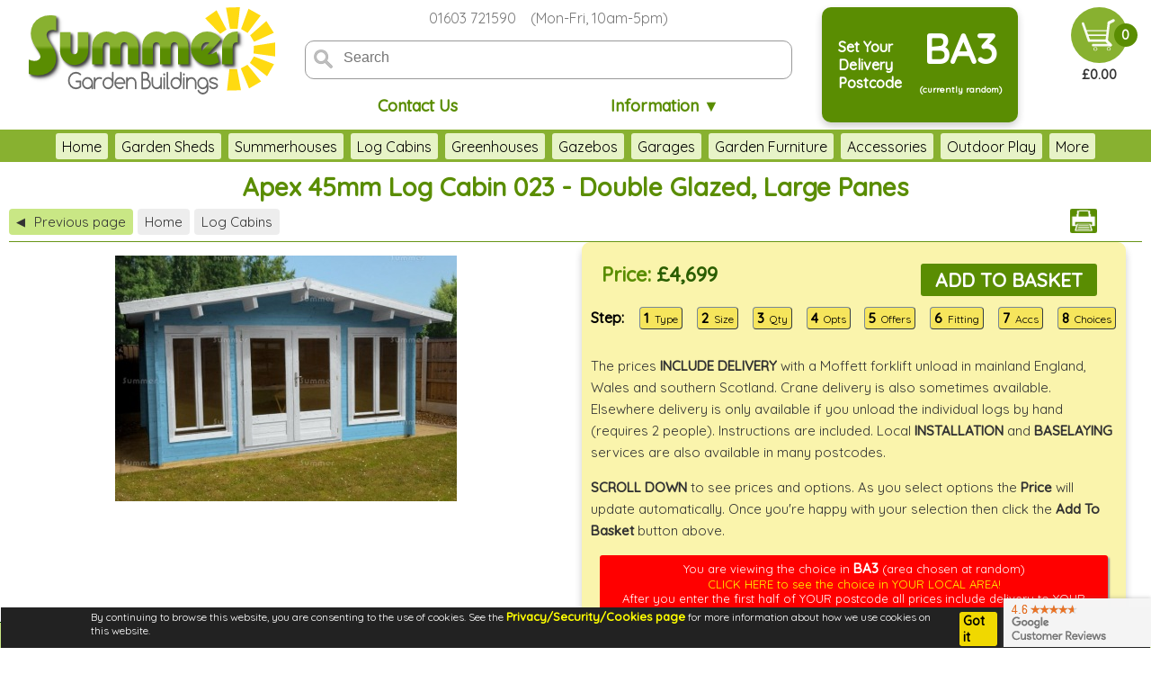

--- FILE ---
content_type: text/html; charset=UTF-8
request_url: https://summergardenbuildings.co.uk/products/log-cabins/log-cabin-11305023.html
body_size: 24583
content:
<!DOCTYPE html>
<html lang="en-GB">
<head>
<title id="headtitle">Apex 45mm Log Cabin 023 - Double Glazed, Large Panes</title>
<meta charset="utf-8" />
<meta name="viewport" content="initial-scale=1, height=device-height, width=device-width, user-scalable=yes" />
<meta name="apple-mobile-web-app-capable" content="yes" />
<meta name="apple-mobile-web-app-status-bar-style" content="black-translucent" />
<meta name="format-detection" content="telephone=no" />
<meta name="description" content="Log Cabin 023 includes an apex roof with 45mm thick logs, double doors and panoramic low level double glazing. Free UK delivery. Order online." />

<script src="/dlib/js/utils.js?_t=1742843490"></script>
<script src="/dlib/js/numerical.js?_t=1727039366"></script>
<script src="/dlib/js/html.js?_t=1730736927"></script>
<script src="/dlib/js/formfields.js?_t=1753970688"></script>
<script src="/dlib/js/gallery.js?_t=1768225068"></script>
<script src="/js/common.js?_t=1682004184"></script>
<script src="/js/topnav.js?_t=1680191413"></script>
<script src="/js/productpanel.js?_t=1693911336"></script>
<script src="/dlib/js/datetime.js?_t=1662921149"></script>
<script src="/js/pmatrix.js?_t=1732629626"></script>
<script src="/js/poffers.js?_t=1679682123"></script>
<script src="/js/products.js?_t=1732630222"></script>
<!-- Global site tag (gtag.js) - Google Ads -->
<script async src="https://www.googletagmanager.com/gtag/js?id=AW-1069634435"></script>
<script>


(function(w,d,s,l,i){w[l]=w[l]||[];w[l].push({'gtm.start':
new Date().getTime(),event:'gtm.js'});var f=d.getElementsByTagName(s)[0],
j=d.createElement(s),dl=l!='dataLayer'?'&l='+l:'';j.async=true;j.src=
'https://www.googletagmanager.com/gtm.js?id='+i+dl;f.parentNode.insertBefore(j,f);
})(window,document,'script','dataLayer','GTM-T6NHNDB');


window.dataLayer = window.dataLayer || [];

function gtag ()
{
	dataLayer.push (arguments);
}

gtag ('js', new Date ());
gtag ('config', 'G-QM5CFFWYDX');
gtag ('config', 'AW-1069634435');

</script>
<link rel="stylesheet" type="text/css" href="/css/site.css?_t=1752944838" />
<link rel="stylesheet" type="text/css" href="/dlib/css/gallery.css?_t=1723930499" />

</head>
<body id="page_body" ><div id="cklbox" style="display: none"></div><noscript><iframe src="https://www.googletagmanager.com/ns.html?id=GTM-T6NHNDB"
height="0" width="0" style="display:none;visibility:hidden"></iframe></noscript><div id="pageall"><div id="navbar"><div id="sitemessages"> 
 
</div>
<div id="sitelogo"><img src="/images/site/topbarlogo.png?_it=1532447839" id="topbarlogo" alt="Logo / Click for home page" title="Logo / Click for home page" srcset="/images/site/newlogo/mainlogo_SGB.svg" onclick="hClick(event, '/')" width="280" height="97" /></div><div id="phonehours">01603 721590 &nbsp;&nbsp; (Mon-Fri, 10am-5pm)</div><div id="searchcontainer"><form class="search-group" id="search;searchform" name="searchform" method="post" action="/search.php">
<input type="text" id="searchfld" name="searchfld" value="" size="40" pattern="[a-zA-Z0-9-! ]{3,}" title="Alphanumeric Characters Only Please" placeholder="Search" onkeydown="_pdStart('searchfld')" onblur="_pdEnd('searchfld')" /><input type="hidden" id="smode" name="smode" value="listq" /></form>
</div><a href="/contact.php" id="contactus" class="contactinfo">Contact Us</a><a href="javascript:infoMenu ()" id="infomenucontainer" class="contactinfo">Information &#9660;</a><div id="postcodecontainer" onclick="postcodePanel ()"><div id="postcodemsg">Set Your<br/>Delivery<br/>Postcode</div>
<div id="postcodearea"><div id="postcodeoutcode">BA3</div><div id="postcodecountry"><p style="font-size: 10px;">(currently random)</p></div></div></div><div id="basketcontainer"><div id="basketcount">0</div><img src="/images/site/basket48.svg?_it=1659361310" id="shopcartimg" alt="Your basket is empty" title="Your basket is empty" width="63" height="62" onclick="hClick(event,'/basket.php')" /><div id="cartvalue">&pound;0.00</div></div><div id="productbarcontainer"><div id="productbarlist"><span id="pbhome" class="pbarbtn" onclick="hClick(event,'/')">Home</span><a href="/GARDEN-SHEDS/" id="pbar1" class="pbarbtn">Garden Sheds</a><a href="/SUMMERHOUSES/" id="pbar2" class="pbarbtn">Summerhouses</a><a href="/LOG-CABINS/" id="pbar3" class="pbarbtn">Log Cabins</a><a href="/GREENHOUSES/" id="pbar4" class="pbarbtn">Greenhouses</a><a href="/GAZEBOS/" id="pbar5" class="pbarbtn">Gazebos</a><a href="/GARAGES-CARPORTS/" id="pbar6" class="pbarbtn">Garages</a><a href="/GARDEN-FURNITURE/" id="pbar7" class="pbarbtn">Garden Furniture</a><a href="/ACCESSORIES/" id="pbar8" class="pbarbtn">Accessories</a><a href="/PLAYHOUSES/" id="pbar9" class="pbarbtn">Outdoor Play</a><a href="/DECKING/" id="pbar10" class="pbarbtn">Decking</a><a href="/FENCING/" id="pbar11" class="pbarbtn">Fencing</a><a href="/CLEARANCE/" id="pbar12" class="pbarbtn">Clearance</a><span id="pbarmorebtn" class="pbarbtn" style="visibility: hidden"><span id="morebtntxt" class="pbarbtnwd" onclick="showMoreMenu()">More</span></span></div><div id="productmorelist" style="display: none"><a href="/GARDEN-SHEDS/" id="pbarmore1" class="pbsubmenu">Garden Sheds</a><a href="/SUMMERHOUSES/" id="pbarmore2" class="pbsubmenu">Summerhouses</a><a href="/LOG-CABINS/" id="pbarmore3" class="pbsubmenu">Log Cabins</a><a href="/GREENHOUSES/" id="pbarmore4" class="pbsubmenu">Greenhouses</a><a href="/GAZEBOS/" id="pbarmore5" class="pbsubmenu">Gazebos</a><a href="/GARAGES-CARPORTS/" id="pbarmore6" class="pbsubmenu">Garages</a><a href="/GARDEN-FURNITURE/" id="pbarmore7" class="pbsubmenu">Garden Furniture</a><a href="/ACCESSORIES/" id="pbarmore8" class="pbsubmenu">Accessories</a><a href="/PLAYHOUSES/" id="pbarmore9" class="pbsubmenu">Outdoor Play</a><a href="/DECKING/" id="pbarmore10" class="pbsubmenu">Decking</a><a href="/FENCING/" id="pbarmore11" class="pbsubmenu">Fencing</a><a href="/CLEARANCE/" id="pbarmore12" class="pbsubmenu">Clearance</a></div></div></div>
<div id="infomenu" style="display: block">
	<div class="tbddmenu" onclick="hClick(event,'/contact.php')"><a href="/contact.php">Contact Us</a></div>
	<div class="tbddmenu" onclick="hClick(event,'/showcentres.php')"><a href="/showcentres.php">Showcentre</a></div>
	<div class="tbddmenu" onclick="hClick(event,'/customerservice.html')"><a href="/customerservice.html">Customer Service</a></div>
	<div class="tbddmenu" onclick="hClick(event,'/email-reviews.html')"><a href="/email-reviews.html">Customer Emails and Photos</a></div>
	<div class="tbddmenu" onclick="hClick(event,'/aboutus.html')"><a href="/aboutus.html">About Us</a></div>
	<div class="tbddmenu" onclick="hClick(event,'/whysummer.html')"><a href="/whysummer.html">Why Choose Us?</a></div>
	<div class="tbddmenu" onclick="hClick(event,'/frequently-asked-questions.html')"><a href="/frequently-asked-questions.html">Your Questions Answered</a></div>
	<div class="tbddmenu" onclick="hClick(event,'/terms.html')"><a href="/terms.html">Terms and Conditions</a></div>
	<div class="tbddmenu" onclick="hClick(event,'/fitter-register-a-v3.html')"><a href="/fitter-register-a-v3.html">Fitters/Baselayers Required</a></div>
	<div class="tbddmenu" onclick="hClick(event,'/planning-applications.html')"><a href="/planning-applications.html">Planning Applications</a></div>
	<div class="tbddmenu" onclick="hClick(event,'/custorders.php')"><a href="/custorders.php">Customer Login</a></div>
	<div class="tbddmenu" onclick="hClick(event,'/fitters.php')"><a href="/fitters.php">Fitter Login</a></div>

</div>

<div id="postcodepanel" style="display: none"><div id="setpcttl">Set Postcode</div><div class="pccountrybox"><input type="hidden" id="ctry" name="ctry" value="<a href=&quot;javascript:void(0)&quot; id=&quot;ttip_njh4kwca1&quot; onmouseover=&quot;DLibUtilities.showTooltip ('Includes: Isle of Man, Jersey, Guernsey', 'ttip_njh4kwca1', '', '', 0, ''); return false;&quot; onclick=&quot;DLibUtilities.showTooltip ('Includes: Isle of Man, Jersey, Guernsey', 'ttip_njh4kwca1', '', '', 0, ''); return false;&quot; onmouseout=&quot;DLibUtilities.clearTooltip (0); return false&quot;>United Kingdom</a>" /><p>For the prices in your area, please enter the <b>first half</b> of your postcode or click the <b>Locate Me</b> button to enable your web browser to access your location directly.</p><p>e.g. <span id="pcexample" style="display: inline-block; width: 50px"><b>NR1</b>:</span><input type="button" value="Locate Me" onclick="geoLocation()" />&nbsp;<input type="text" id="postcode" name="postcode" value="BA3" size="4" maxlength="5" onkeydown="checkPCRtn(event);_pdStart('postcode')" onblur="_pdEnd('postcode')" />&nbsp;<input id="svbtn0" name="svbtn0" type="button" value="Save" onclick="updatePC()" /></p></div><input type="checkbox" id="rem" name="rem" value="1" /> <div id="checkboxtextrem" class="checkboxtext" style="display: inline" onclick="if (!gID('rem').disabled) gID('rem').checked = !gID('rem').checked;">Remember your settings</div>
<p><a href="/index.php?mode=kck" target="_top">Forget my settings</a></p><div style="background-color: #bbb; height: 1px; font-size: 2px; margin: 10px 0 2px 0;"></div><p>More information about our use of:</p><ul><li><a href="/cookies.html" target="_blank">Cookies</a></li><li><a href="/postcodeinfo.html" target="_blank">Postcodes</a></li></ul></div><input type="hidden" id="doreload" name="doreload" value="1" /><input type="hidden" id="ctryqty" name="ctryqty" value="1" />

<div id="tmdebug" style="position: absolute; bottom: 20px; z-index: 10000;"> </div>
<div id="productbar"></div>
<div id="pbarsub" style="display: none"></div>
<div id="titlearea"><div class="h1line"><h1>Apex 45mm Log Cabin 023 - Double Glazed, Large Panes</h1></div></div>
<div id="maincontent">
	<noscript><div id="nojs">Please enable JavaScript in your web browser in order to use this website.</div></noscript>
	<div id="postcodereminder" onclick="clrPCReminder()">
		<div id="pcrtextblock">
			<div id="pcrtitle">Not your postcode?</div>
			<div id="nogeo">Setting the first half of your postcode shows you the full choice in your area.</div>
			<div id="geo">In a moment you may be asked to share your location. Please allow this so that we can show
			you the full choice in your area (inclusive of delivery charges). You may also set your location manually
			using the button above.<br/><br/>Click this messge to hide it.</div>
		</div>
		<div id="pcrarrow"></div>
	</div>
	
	<div id="contentwrapper" class="productcontentwrap">
		<script type="text/javascript" src="https://api.feefo.com/api/javascript/summer-garden-buildings"></script><div id="feefo-service-review-floating-widgetId"></div>
		<div id="breadcrumbs">
			<div id="breadleft"><div id="bcprevpage" class="crumb" onclick="hClick(event,'/LOG-CABINS/')" title="Back to Log Cabins"><span id="bcpparrow">&#9664;</span>Previous page</div><div class="crumb" onclick="hClick(event,'/')">Home</div><div class="crumb" onclick="hClick(event,'/log-cabins/')">Log Cabins</div></div><div id="crumbprinter"><a href="/printprod.php?ref=LOG-CABIN-11305023&amp;arcp=0" target="_blank"><img src="/images/site/printer.png?_it=1354896702" alt="Show a printer-friendly version of this product" /></a></div>
		</div>
		<div id="toptabs"></div><div id="prodmain"><div id="prodimgtags"><div id="prodimages" class="clearfix"><div id="mainpicwrapper" style="height: 506px;"><img src="/images/products/L/LOG-CABIN-11305023/p1m_LOG-CABIN-11305023.jpg?_it=1514741918" id="mainimg" alt="Apex 45mm Log Cabin 023 - Double Glazed, Large Panes" title="Apex 45mm Log Cabin 023 - Double Glazed, Large Panes" onmouseover="magnify(0)" ontouchstart="magnify(1, event)" ontouchend="touchEnd (event)" ontouchmove="touchMove (event)" ontouchcancel="touchCancel (event)" /></div>
<div id="pimglargemsg"></div>
<div id="prodthumbscontainer"><div id="tpic1" class="prodthumb" style="background: url('/images/products/L/LOG-CABIN-11305023/p1l_LOG-CABIN-11305023.jpg') no-repeat; width: 100px; height: 72px;" title="Apex 45mm Log Cabin 023 - Double Glazed, Large Panes" onclick="showPic(1)"><span class="thumbnum">1</span></div> <div id="tpic2" class="prodthumb" style="background: url('/images/products/L/LOG-CABIN-11305023/p2l_LOG-CABIN-11305023.jpg') no-repeat; width: 100px; height: 72px;" title="Apex 45mm Log Cabin 023 - Double Glazed, Large Panes" onclick="showPic(2)"><span class="thumbnum">2</span></div> <div id="tpic3" class="prodthumb" style="background: url('/images/products/L/LOG-CABIN-11305023/p3l_LOG-CABIN-11305023.jpg') no-repeat; width: 79px; height: 72px;" title="Apex 45mm Log Cabin 023 - Double Glazed, Large Panes" onclick="showPic(3)"><span class="thumbnum">3</span></div> <div id="tpic4" class="prodthumb" style="background: url('/images/products/L/LOG-CABIN-11305023/p4l_LOG-CABIN-11305023.jpg') no-repeat; width: 54px; height: 72px;" title="Apex 45mm Log Cabin 023 - Double Glazed, Large Panes" onclick="showPic(4)"><span class="thumbnum">4</span></div> <div id="tpic5" class="prodthumb" style="background: url('/images/products/L/LOG-CABIN-11305023/p5l_LOG-CABIN-11305023.jpg') no-repeat; width: 54px; height: 72px;" title="Apex 45mm Log Cabin 023 - Double Glazed, Large Panes" onclick="showPic(5)"><span class="thumbnum">5</span></div> <div id="tpic6" class="prodthumb" style="background: url('/images/products/L/LOG-CABIN-11305023/p6l_LOG-CABIN-11305023.jpg') no-repeat; width: 83px; height: 72px;" title="Apex 45mm Log Cabin 023 - Double Glazed, Large Panes" onclick="showPic(6)"><span class="thumbnum">6</span></div> <div id="tpic11" class="prodthumb" style="background: url('/images/products/L/LOG-CABIN-11305023/p11l_LOG-CABIN-11305023.jpg') no-repeat; width: 72px; height: 72px;" title="Apex 45mm Log Cabin 023 - Double Glazed, Large Panes" onclick="showPic(11)"><span class="thumbnum">7</span></div> <div id="tpic12" class="prodthumb" style="background: url('/images/products/L/LOG-CABIN-11305023/p12l_LOG-CABIN-11305023.jpg') no-repeat; width: 72px; height: 72px;" title="Apex 45mm Log Cabin 023 - Double Glazed, Large Panes" onclick="showPic(12)"><span class="thumbnum">8</span></div> <div id="tvid9" class="prodthumb" style="background: url('/images/site/videobtn.png') no-repeat; background-size: contain; width: 96px; height: 72px;" title="Video: Weather-proof Log Corner joins" onclick="showVideo(1)"><span class="thumbnum">Play Video</span></div> <div id="tvid10" class="prodthumb" style="background: url('/images/site/videobtn.png') no-repeat; background-size: contain; width: 96px; height: 72px;" title="Video: Twin-skin Log Corner joins" onclick="showVideo(2)"><span class="thumbnum">Play Video</span></div> <div id="tvid11" class="prodthumb" style="background: url('/images/site/videobtn.png') no-repeat; background-size: contain; width: 96px; height: 72px;" title="Video: Apex Roof Log Cabins" onclick="showVideo(3)"><span class="thumbnum">Play Video</span></div> <div id="tvid12" class="prodthumb" style="background: url('/images/site/videobtn.png') no-repeat; background-size: contain; width: 96px; height: 72px;" title="Video: How to Order Online" onclick="showVideo(4)"><span class="thumbnum">Play Video</span></div></div>
<div id="prodpictext">Pictures 1 and 2 show the 5.0x3.0m log cabin with optional higher roof. The pictures show what may be achieved using coloured preservatives. Picture 3 shows a close up view of the doors. Pictures 4 and 5 show close up views of the windows (the windows provided with the cabin are bigger than the ones shown in the close up photos). Picture 6 shows a close up view of the twinskin corner construction. The videos show a number of the features of our log cabins - please note, some details may differ between buildings.</div>
</div>
<ul class="taglist"><li><a href="javascript:void(0)" id="ttip_jvz2xa4r2" onmouseover="DLibUtilities.showTooltip ('Optional installation is available in the selected delivery postcode area (BA3). If this isn\'t your postcode then please <a href=&quot;javascript:postcodePanel ()&quot;>click here to change it</a>.', 'ttip_jvz2xa4r2', '', '', 0, ''); return false;" onclick="DLibUtilities.showTooltip ('Optional installation is available in the selected delivery postcode area (BA3). If this isn\'t your postcode then please <a href=&quot;javascript:postcodePanel ()&quot;>click here to change it</a>.', 'ttip_jvz2xa4r2', '', '', 0, ''); return false;" onmouseout="DLibUtilities.clearTooltip (0); return false">Optional installation is available</a></li> <li><a href="javascript:void(0)" id="ttip_usrbfh3f3" onmouseover="DLibUtilities.showTooltip ('Includes delivery in 8-12 weeks (or later if you wish) in the selected delivery postcode area (BA3). If this isn\'t your postcode then please <a href=&quot;javascript:postcodePanel ()&quot;>click here to change it</a>.', 'ttip_usrbfh3f3', '', '', 0, ''); return false;" onclick="DLibUtilities.showTooltip ('Includes delivery in 8-12 weeks (or later if you wish) in the selected delivery postcode area (BA3). If this isn\'t your postcode then please <a href=&quot;javascript:postcodePanel ()&quot;>click here to change it</a>.', 'ttip_usrbfh3f3', '', '', 0, ''); return false;" onmouseout="DLibUtilities.clearTooltip (0); return false">Includes delivery in 8-12 weeks (or later if you wish)</a></li> <li><strong>Prices fixed until Wednesday 21st January</strong>
</li> <li><a href="javascript:void(0)" id="ttip_s2fid7tu4" onmouseover="DLibUtilities.showTooltip ('Special Offers - Choice of Free Gifts', 'ttip_s2fid7tu4', '', '', 0, ''); return false;" onclick="DLibUtilities.showTooltip ('Special Offers - Choice of Free Gifts', 'ttip_s2fid7tu4', '', '', 0, ''); return false;" onmouseout="DLibUtilities.clearTooltip (0); return false">Special Offers - Choice of Free Gifts</a></li> <li><a href="javascript:void(0)" id="ttip_rc7xazjs5" onmouseover="DLibUtilities.showTooltip ('Choice of log thickness', 'ttip_rc7xazjs5', '', '', 0, ''); return false;" onclick="DLibUtilities.showTooltip ('Choice of log thickness', 'ttip_rc7xazjs5', '', '', 0, ''); return false;" onmouseout="DLibUtilities.clearTooltip (0); return false">Choice of log thickness</a></li> </ul><div class="feeforating"><div id="feefologohere" data-product-sku="LOG-CABIN-11305023"></div></div><div class="prodsummary"><h2>Summary:</h2>
<p>These high quality log cabins are available in sizes from 16'x8' to 20'x20' (5.0x2.5m to 6.0x6.0m) with a choice of 45mm logs or 140mm twinskin. The price includes premium double glazing, double hinged doors and two double opening front windows with panoramic low level large pane glazing. Roof options include untearable roofing felt, felt tiles, genuine cedar shingles and granular steel roof tiles. Other options include additional windows and floor and roof insulation. The great value price includes a heavy duty 19mm thick tongued and grooved floor. Detailed fitting instructions are supplied for DIY self assembly. Low cost installation is available in many areas.</p><ul><li><strong>Click here to see our <a href="/index.php?ref=STOCK-LOG-CABINS" target="_blank"> Log Cabin Stock List</a> with fast delivery</strong></li></ul></div></div><div id="prodcolright"><div id="beacon1" class="beacon"> </div><div id="beacon2" class="beacon"> </div><div id="mtxvals"> </div><div id="fmatrix"></div><div id="matpopup" style="display: none;"><div id="matpopuptitle"></div><div id="matpopupinner"></div></div></div></div>
	</div>
	<div id="magbox" style="display: none;">&nbsp;</div><div id="magimg" class="hidemag" style="display: none; opacity: 0; background: url('/images/products/L/LOG-CABIN-11305023/p1o_LOG-CABIN-11305023.jpg') no-repeat;">&nbsp;</div>
	<div id="tabwrapper">
		<div class="totop" onclick="toTop()">Back to the Top</div><div id="prodtabswrapper"><div id="prodtabs"></div>
<div id="box_specifications" class="tabcontent" style="display: block"><div class="dibox"><div class="diboxinner"><ul><li>All timber used in the construction of these log cabins originates from sustainable forests</li><li>Interlocking tongued and grooved wall logs with a choice of single log or twinskin construction</li><li>Quality construction with interlocking logs at every corner</li><li>All logs double grooved for superior draughtproofing</li><li>Strong 19mm thick tongued and grooved floor boards</li><li>Strong 19mm thick tongued and grooved roof boards</li><li>Substantial 7"x3" roof purlins (approximate finished size 60x165mm)</li><li>Pressure treated 3"x2" foundation beams (approximate finished size 75x50mm)</li><li>Pressure treated 2"x2" floor bearers (approximate finished size 50x50mm)</li><li>Morticed and tenoned joinery doors and windows</li><li>Panoramic low level glazing</li><li>Modern large pane glazing</li><li>Mortice lock with handles and keys</li><li>Chrome finish door and window handles</li><li>2 double opening front windows 1.11m wide x 1.55m high (3'8" x 5'1")</li><li>Double glazed doors and windows with annealed glass (no plastic, acrylic, styrene or perspex)</li><li>Premium double glazed windows with 28mm thick double glazing units, 20mm air gaps, weatherstripped sash openings and profiled aluminium cills for durability</li><li>Premium double glazed doors with 16mm thick double glazing units with 8mm air gaps</li><li>Internal skirting boards</li><li>Chamferred top wall logs</li><li>Pre assembled gables</li></ul><h2>5.0x2.5m log cabin</h2><ul><li>External size 5.0m wide x 2.5m deep (16'5" x 8'2")</li><li>Internal room size (45mm logs) 4.71m wide x 2.21m deep (15'5" x 7'3")</li><li>Internal room size (twinskin) 4.52m wide x 2.02m deep (14'10" x 6'8")</li><li>Minimum base size 4.8m wide x 2.3m deep (15'9" x 7'7")</li><li>Double hinged doors approximately 1.60m wide (5'3")</li><li>Door clear opening height approximately 1.71m high (5'7")</li><li>Door head clearance approximately 1.81m high (5'11")</li><li>Eaves height approximately 2.2m (7'3")</li><li>Ridge height approximately 2.42m or 7'11" (lower roof model) or 2.82m or 9'3" (higher roof model) - both available at the same price</li><li>Lower roof supplied as standard, higher roof available on request</li><li>Front roof canopy projection approximately 0.5m (1'8")</li></ul><h2>5.0x3.0m log cabin</h2><ul><li>External size 5.0m wide x 3.0m deep (16'5" x 9'10")</li><li>Internal room size (45mm logs) 4.71m wide x 2.71m deep (15'5" x 8'11")</li><li>Internal room size (twinskin) 4.52m wide x 2.52m deep (14'10" x 8'3")</li><li>Minimum base size 4.8m wide x 2.8m deep (15'9" x 9'2")</li><li>Double hinged doors approximately 1.60m wide (5'3")</li><li>Door clear opening height approximately 1.71m high (5'7")</li><li>Door head clearance approximately 1.81m high (5'11")</li><li>Eaves height approximately 2.2m (7'3")</li><li>Ridge height approximately 2.42m or 7'11" (lower roof model) or 2.82m or 9'3" (higher roof model) - both available at the same price</li><li>Lower roof supplied as standard, higher roof available on request</li><li>Front roof canopy projection approximately 0.5m (1'8")</li></ul><h2>5.0x4.0m log cabin</h2><ul><li>External size 5.0m wide x 4.0m deep (16'5" x 13'1")</li><li>Internal room size (45mm logs) 4.71m wide x 3.71m deep (15'5" x 12'2")</li><li>Internal room size (twinskin) 4.52m wide x 3.52m deep (14'10" x 11'7")</li><li>Minimum base size 4.8m wide x 3.8m deep (15'9" x 12'6")</li><li>Double hinged doors approximately 1.60m wide (5'3")</li><li>Door clear opening height approximately 1.71m high (5'7")</li><li>Door head clearance approximately 1.81m high (5'11")</li><li>Eaves height approximately 2.2m (7'3")</li><li>Ridge height approximately 2.42m or 7'11" (lower roof model) or 2.82m or 9'3" (higher roof model) - both available at the same price</li><li>Lower roof supplied as standard, higher roof available on request</li><li>Front roof canopy projection approximately 0.5m (1'8")</li></ul><h2>5.0x5.0m log cabin</h2><ul><li>External size 5.0m wide x 5.0m deep (16'5" x 16'5")</li><li>Internal room size (45mm logs) 4.71m wide x 4.71m deep (15'5" x 15'5")</li><li>Internal room size (twinskin) 4.52m wide x 4.52m deep (14'10" x 14'10")</li><li>Minimum base size 4.8m wide x 4.8m deep (15'9" x 15'9")</li><li>Double hinged doors approximately 1.60m wide (5'3")</li><li>Door clear opening height approximately 1.71m high (5'7")</li><li>Door head clearance approximately 1.81m high (5'11")</li><li>Eaves height approximately 2.2m (7'3")</li><li>Ridge height approximately 2.42m or 7'11" (lower roof model) or 2.82m or 9'3" (higher roof model) - both available at the same price</li><li>Lower roof supplied as standard, higher roof available on request</li><li>Front roof canopy projection approximately 0.5m (1'8")</li></ul><h2>6.0x3.0m log cabin</h2><ul><li>External size 6.0m wide x 3.0m deep (19'8" x 9'10")</li><li>Internal room size (45mm logs) 5.71m wide x 2.71m deep (18'9" x 8'11")</li><li>Internal room size (twinskin) 5.52m wide x 2.52m deep (18'1" x 8'3")</li><li>Minimum base size 5.8m wide x 2.8m deep (19'0" x 9'2")</li><li>Double hinged doors approximately 1.60m wide (5'3")</li><li>Door clear opening height approximately 1.71m high (5'7")</li><li>Door head clearance approximately 1.81m high (5'11")</li><li>Eaves height approximately 2.2m (7'3")</li><li>Ridge height approximately 2.42m or 7'11" (lower roof model) or 2.95m or 9'8" (higher roof model) - both available at the same price</li><li>Lower roof supplied as standard, higher roof available on request</li><li>Front roof canopy projection approximately 0.5m (1'8")</li></ul><h2>6.0x4.0m log cabin</h2><ul><li>External size 6.0m wide x 4.0m deep (19'8" x 13'1")</li><li>Internal room size (45mm logs) 5.71m wide x 3.71m deep (18'9" x 12'2")</li><li>Internal room size (twinskin) 5.52m wide x 3.52m deep (18'1" x 11'7")</li><li>Minimum base size 5.8m wide x 3.8m deep (19'0" x 12'6")</li><li>Double hinged doors approximately 1.60m wide (5'3")</li><li>Door clear opening height approximately 1.71m high (5'7")</li><li>Door head clearance approximately 1.81m high (5'11")</li><li>Eaves height approximately 2.2m (7'3")</li><li>Ridge height approximately 2.42m or 7'11" (lower roof model) or 2.95m or 9'8" (higher roof model) - both available at the same price</li><li>Lower roof supplied as standard, higher roof available on request</li><li>Front roof canopy projection approximately 0.5m (1'8")</li></ul><h2>6.0x5.0m log cabin</h2><ul><li>External size 6.0m wide x 5.0m deep (19'8" x 16'5")</li><li>Internal room size (45mm logs) 5.71m wide x 4.71m deep (18'9" x 15'5")</li><li>Internal room size (twinskin) 5.52m wide x 4.52m deep (18'1" x 14'10")</li><li>Minimum base size 5.8m wide x 4.8m deep (19'0" x 15'9")</li><li>Double hinged doors approximately 1.60m wide (5'3")</li><li>Door clear opening height approximately 1.71m high (5'7")</li><li>Door head clearance approximately 1.81m high (5'11")</li><li>Eaves height approximately 2.2m (7'3")</li><li>Ridge height approximately 2.42m or 7'11" (lower roof model) or 2.95m or 9'8" (higher roof model) - both available at the same price</li><li>Lower roof supplied as standard, higher roof available on request</li><li>Front roof canopy projection approximately 0.5m (1'8")</li></ul><h2>6.0x6.0m log cabin</h2><ul><li>External size 6.0m wide x 6.0m deep (19'8" x 19'8")</li><li>Internal room size (45mm logs) 5.71m wide x 5.71m deep (18'9" x 18'9")</li><li>Internal room size (twinskin) 5.52m wide x 5.52m deep (18'1" x 18'1")</li><li>Minimum base size 5.8m wide x 5.8m deep (19'0" x 19'0")</li><li>Double hinged doors approximately 1.60m wide (5'3")</li><li>Door clear opening height approximately 1.71m high (5'7")</li><li>Door head clearance approximately 1.81m high (5'11")</li><li>Eaves height approximately 2.2m (7'3")</li><li>Ridge height approximately 2.42m or 7'11" (lower roof model) or 2.95m or 9'8" (higher roof model) - both available at the same price</li><li>Lower roof supplied as standard, higher roof available on request</li><li>Front roof canopy projection approximately 0.1m (4")</li></ul><p><strong>LOG CABINS - THE BENEFITS:</strong> Log cabins are popular for many reasons, especially as a comfortable garden room to sit and relax in but also as a workshop or heavy duty storage shed. On the outside cabins have a chunky look and feel. On the inside, with no internal framework, the clean lines look smarter than the inside of a traditional shed or summerhouse. In addition, the wall logs are thicker than the shiplap cladding used in traditional sheds and summerhouses, which provides better insulation. If you want the option of winter use we recommend floor and roof insulation, which is difficult to fit retrospectively so it needs to be fitted with the cabin. We offer low price insulation packs complete with fixings and instructions. Where available, double glazing also improves the insulation especially if the cabin has a large glazed area. Another significant benefit of log cabins is that you get more wood for your money when compared with a traditional shed or summerhouse or garden office. With no prefabricated wall panels a log cabin requires less production time.</p><p><strong>NORDIC SPRUCE:</strong> This building is manufactured from 100% Nordic Spruce, the best quality timber used in log cabin construction. Nordic Spruce is grown primarily in the well managed forests of Scandinavia, Siberia and the coldest parts of Northern Europe. The cold climate ensures slow growth. The growth rings are much closer together than trees grown in warmer climates. As a result the timber is heavy and durable with a dense grain pattern. These forests are expertly managed on a sustainable basis so Nordic Spruce is an enviromentally friendly choice.</p><p><strong>NATURAL WOOD:</strong> First, high grade timber is dried in kilns until it reaches the optimum moisture content, then it is planed smooth and machined into tongued and grooved logs and boards. Next the logs are precisely machined at the ends to ensure a precise fit. Finally, each cabin is carefully packed and wrapped. When you unwrap it the wood is untreated. We recommend treating it only after the cabin has been successfully installed and ideally within a week or two. Treating the logs before fitting may cause the wood to swell up and the logs may not fit together correctly. If you are fitting your cabin in a restricted space where future access will be difficult you can stain the logs during installation by reaching down a few logs at a time as you fit them.</p><p><strong>FULLY INTERLOCKING LOG CORNERS:</strong> These traditionally made log cabins feature interlocking corner logs. Each wall log is precisely machined and notched out to ensure a strong and weatherproof joint. The first log is laid at the bottom and the rest slot into each other, working upwards one log at a time. No screws or nails are required which makes installation easier and also allows for timber movement. The finished corner assembly is not only immensely strong but also weatherproof and draughtproof. If possible cabins with interlocking logs should be treated after assembly. Treating the logs on site before fitting requires considerable care. If swollen the precision milled joints may not slot together.</p><p><strong>WEATHERPROOF DOUBLE GROOVED LOGS:</strong> Thinner wall logs feature a single tongue and groove but thicker logs feature a double tongue and groove. The double tongue and groove provides a stronger and more weatherproof joint. Thicker logs also provide improved insulation.</p><p><strong>CHAMFERRED TOP WALL LOGS:</strong> This high specification building features a subtle quality feature. The top log in each side wall is chamferred to the same angle as the roof slope. This little detail provides much improved insulation and draughtproofing. It also provides a much neater internal appearance and the roof boards are easier to fix. This simple design feature eliminates an obvious cold spot. The benefits of this feature are magnified if roof insulation is specified.</p><p><strong>HEAVY DUTY TONGUED AND GROOVED FLOOR:</strong> This cabin includes a heavy duty timber floor with tongued and grooved floor boards and substantial floor joists. Skirting boards are also included to ensure a neat internal finish. The floor joists and tongued and grooved boards are supplied loose for fast assembly on site. Unlike many log cabin floor kits, all timber is cut to size which saves time during installation. It also ensures that there are no visible joins in the finished floor. The floor is assembled quickly with no visible joints. With some cheaper cabins the boards must be cut to fit on site. This takes much longer and many of the joins are visible afterwards.</p><p><strong>JOINERY DOORS &amp; WINDOWS:</strong> These log cabins feature joinery made door leaves and window sashes with morticed and tenoned joints throughout. This traditional jointing process is commonly used in the housebuilding industry when timber windows and doors are specified. A rebate or mortice is cut out in one piece of wood which precisely matches a tongue or tenon cut in the other piece of wood. Morticed and tenoned joints are the strongest type of joint used in the construction of wooden windows and doors. High quality handles, locks and hinges are also included.</p><p><strong>HIGH PERFORMANCE DOORS AND WINDOWS WITH WEATHERSTRIPS:</strong> Our high performance premium window and door frames feature weatherstrips to reduce draughts. Weatherstrips are rubber gaskets which are fitted to the door and window frames. The weatherstrips are fitted in the rebates between the fixed outer frames and the hinged parts i.e. the window sashes and door leaves. As the doors and windows are closed the weatherstrips are compressed to form a seal. Heat loss is significantly lower through windows and doors which are fitted with weatherstrips.</p><p><strong>DOUBLE GLAZING:</strong> Our double glazed doors and windows ensure that your log cabin is warmer and cheaper to heat. We recommend double glazing if you want to use your cabin all year round. Double glazing also provides additional sound insulation. If you expect to use your cabin frequently and often for prolonged periods we also recommend floor and roof insulation. Insulation ensures a more comfortable environment on the hottest days in the summer and the coldest days in winter.</p><p><strong>ALUMINIUM WINDOW CILLS:</strong> Our high performance premium windows feature profiled aluminium external cills for durability. The modern profile design also allows rainwater to drain away from within the window which prolongs the life of the window and the double glazed units.</p><p><strong>LOW LEVEL GLAZING:</strong> Low level glazing provides a panoramic view from inside your garden room so you can appreciate your garden fully. With low level glazing you can enjoy a better view of the garden, especially at sites where the garden slopes away.</p><p><strong>VIDEOS:</strong> Any videos displayed on this page may be generic and not accurate in every detail although the fundamental nature of the product is portrayed honestly. Some details may differ between buildings. Please refer to the bullet points above for an accurate description of this particular building.</p><p><strong>SIZES - DEPTH AND WIDTH:</strong> Sizes are sometimes rounded to the nearest nominal size for ease of reading but the correct external wall sizes are listed alongside the price. The first dimension listed is the width and the second dimension is the depth. The width refers to the angled gable walls at the front and rear including the door wall. The depth refers to the side walls. The sizes listed are the external wall sizes. These sizes do not include the roof overhang. Many other suppliers quote the overall roof size which is much larger. All sizes are approximate.</p><p><strong>WE ARE PROUD TO DISPLAY A SIMILAR BUILDING:</strong> You can see a similar building to this one on display at our show centre in Norwich. Although it is not exactly the same model, it is a similar building made in the same factory to a similar specification using the same components. The display will give you a good impression of the overall quality of construction. With thousands of buildings on our website and only a few dozen on display, we only display our best value buildings. We chose to display this building because it is one of our favourite buildings. We know it will bear close scrutiny. If you are able to visit us you will see the quality for yourself. <strong>PLEASE NOTE, VISITS TO OUR SHOW CENTRE ARE CURRENTLY BY APPOINTMENT ONLY.</strong></p></div></div><div class="dibox"><div class="dititle">Additional Information</div><div class="doflex"><div class="accessory" style="display: table-cell;" onclick="accPopup('LOG-CABIN-11305023', 'BASE-INFO-LOGCABINS-6005', 1, '')"><a href="javascript:void(0)" onclick="accPopup('LOG-CABIN-11305023', 'BASE-INFO-LOGCABINS-6005', 1, ''); return false;" target="_top"><img src="/images/accessories/B/BASE-INFO-LOGCABINS-6005/a1_BASE-INFO-LOGCABINS-6005.jpg?_it=1147431696" class="acclist" alt="LOG CABINS - Log cabin base preparation and other information" /><br/>Log cabin base preparation and other information</a></div></div><br style="clear: both" /></div></div>
<div id="box_options" class="tabcontent" style="display: none"><div class="dibox"><div class="diboxinner"><ul><li>A Moffett forklift offload is included as standard in mainland England, Wales and southern Scotland. A crane offload is also sometimes available.</li><li>In northern Scotland, Northern Ireland, the Republic of Ireland and offshore islands forklift or crane offload is not available. Delivery in these areas requires you to provide two fit and strong people to unload by hand piece by piece.</li><li>A choice of 45mm thick wall logs or 140mm thick twinskin walls (45mm external wall log + 50mm cavity + 45mm internal wall log)</li><li>A choice of roof coverings, insulation and base kits at exceptionally low prices and all supplied with fixings and detailed instructions</li><li>Untearable roofing felt</li><li>Decorative mineral felt tiles</li><li>Genuine traditionally made cedar shingle roof with individual Western Red cedar shingles</li><li>Granular steel roof tiles with a maintenance free mineral surface which looks and lasts like clay tiles</li><li>Floor insulation</li><li>Roof insulation</li><li>Cavity wall insulation (only available with twinskin cabins)</li><li>Additional doors</li><li>Additional windows</li><li>Recycled plastic base kits</li><li>A choice of composite decking kits</li><li>Portable indoor gas heaters - no need for an electricity supply or trailing leads</li><li>A selection of microporous wood preservatives in a wide choice of colours</li><li>Natural wood oil preservative in a choice of colours</li><li>Wall log tensioning kit</li></ul><p><strong>TWINSKIN CAVITY WALLS:</strong> Twinskin log cabins with cavity walls are normally specified only when the highest level of insulation is required for a building which is in regular and prolonged use all year round. The twinskin construction features an additional internal wall with a cavity between the inner and outer skin. Cavity wall insulation is recommended to ensure the best performance. To ensure a neat internal appearance, all doors and windows in our twinskin cabins include neat timber reveal linings and cavity closers. The inner and outer skin are built at the same time. Any wall insulation is inserted in the cavity as the walls are built. Roof and floor insulation are also recommended. Our 140mm thick twinskin log cabins feature an external wall with 45mm thick logs, a 50mm cavity and an internal wall with 45mm logs (45+50+45=140mm). With insulation fitted throughout, our twinskin log cabins are better insulated than any other garden rooms or garden offices available at almost any price. Twinskin with logs is very quick and easy to install compared with the only alternative which requires a multitude of fiddly clips and lining boards which must be painstakingly cut to size on site. Twinskin with logs is also much stronger, with immensely strong corner joints and the internal walls are much harder to damage than flimsy lining boards.</p><p><strong>QUALITY ACCESSORIES AT LOWER PRICES:</strong> Since we were established in 1981 we have developed a unique expertise which is reflected in our superb range of great value accessories. We offer a wide choice of durable roof coverings, high performance floor and roof insulation and heavy duty relocatable base kits. Each kit includes suitable materials and fixings in sufficient quantities with detailed instructions. We offer quality components at very competitive prices. This service is only available to customers who buy one of our buildings and our accessories are not available separately.</p><p><strong>GRANULAR STEEL ROOF TILES:</strong> These lightweight granular steel roof tiles are guaranteed for 40 years. The tiles have been tried and tested in every climate throughout the world from hurricanes and hailstones to heatwaves. Uses include homes, flats, schools, offices and all types of buildings. The tiles are pressed from galvanized steel with two further protective layers of weather resistant acrylic and a coverage of natural stone chips. The natural stone chips are bonded to the tiles to give a weatherproof surface with an attractive textured appearance similar to clay tiles. The appearance of colours and shades may vary between different screens or devices.</p><p><strong>CEDAR ROOF SHINGLES:</strong> Attractive and durable, cedar shingles make the ideal roof for high specification log cabins. These genuine cedar roof shingles are traditionally made from Western Red Cedar. The individual cedar shingles are laid over a felted solid pine inner roof. Each individual cedar tile is a known as a shingle. Cedar shingles have long been a popular roofing material for domestic and public buildings in large parts of North America where cedar shingles have a reputation for warmth and longevity. Cedar has an unrivalled reputation for durability and cedar shingles often last for many decades. We use only the highest grade of shingles which are 100% heartwood, 100% free from defects and 100% edge grain. Heartwood edge grain is the densest possible cut which ensures maximum durability. All fixings are covered by the next row of tiles, partly to ensure a neat appearance with concealed fixings but mainly to protect the fixing holes from any possible moisture.</p><p><strong>DECORATIVE FELT TILES:</strong> Mineral coated bitumen felt tiles are an attractive and durable roofing material which is far more hardwearing than standard roofing felt. Traditionally used for small buildings only in the UK, felt tiles are used much more in Scandinavia and North America where they are used widely in general housebuilding. The sophisticated design features a strip of almost dry bitumen adhesive. Over time each tile sticks to the tile below for improved waterproofing and windproofing. All fixings are covered by the next row of felt tiles, partly to ensure a neat appearance with concealed fixings but mainly to protect the fixing holes from any possible moisture. Mineral felt tiles are made using asphalt with a bitumen binder and an external covering of durable and attractive natural stone chips. Mineral felt tiles are often described as felt shingles because the design resembles traditional cedar shingles.</p><p><strong>UNTEARABLE ROOF FELT:</strong> This untearable mineral coated bitumen roofing felt is more durable than standard roofing felt. Standard felt is paper backed or fibreglass backed, both of which are very easy to tear or puncture. This weakness makes standard felt vulnerable to wind damage. Although our untearable roofing felt looks and feels the same it includes a concealed plastic membrane which makes it far stronger. The most common cause of damage to a standard felt roof is a gust of wind getting under the felt and tearing it. Once the felt is torn it is quickly ruined. Standard felt can be torn very easily but our untearable felt cannot be torn by hand without a cutting edge. Even aggressive attempts to tear the felt by hand will only wrinkle the edges as the hidden membrane is stretched.</p><p><strong>UNDERFLOOR INSULATION:</strong> The underfloor insulation is designed to suit our timber floor. The rigid insulation boards are suspended between the floor joists and above the ground. The top face of the insulation is just below the floorboards. The solidity of the floor is unaffected by this design. The internal appearance is also unchanged with attractive and durable tongued and grooved boards. Detailed instructions are supplied. The floor insulation is expanded polystyrene, certified by the British Board of Agrement. It is 25mm thick to ensure ample clearance above the ground, which optimizes the performance of the insulation.</p><p><strong>ROOF INSULATION:</strong> Our roof insulation is 50mm thick polyurethane foam with reflective silver alloy laminate facings on both sides. It is certified by the British Board of Agrement. The roof insulation is laid over the roof boards and below the roof covering. This ensures that the internal appearance is unchanged with attractive tongued and grooved boards. No internal lining boards are required. The kit features rigid foam boards which are lightweight and easy to install. If your order includes roofing felt or felt tiles longer nails are included for fixing through the insulation. If your order includes cedar shingles or granular steel tiles additional decking boards are supplied which are laid over the insulation to provide a suitable surface for fixing the tiles. Detailed instructions are supplied. The roof insulation increases the ridge height by approximately 50mm which may be of critical importance if you need to keep the overall height below 2.5m for planning purposes.</p><p><strong>CAVITY WALL INSULATION:</strong> This option is only possible with twinskin cabins. The insulation is fitted in the cavity between the external wall logs and the internal wall logs. The insulation is 50mm thick mineral wool combined with a reflective aluminium foil vapour barrier.</p><p><strong>RECYCLED PLASTIC BASE KITS:</strong> Our durable eco-grid and eco-paving base kits are a practical and affordable alternative to slabs or concrete. Lightweight and easy to install within a few minutes, these recycled polypropylene pavers simply click together with no fixings needed. The interlocking design helps to spread weight and ensures greater rigidity. Weed membranes are not needed below a timber floor. The self draining design prolongs the life of a timber floor. Unlike paving or concrete our plastic bases are fully relocatable. The base is normally at least 2" or 50mm larger than your building. Where space permits the base is normally laid full size but if required in a tight location our plastic pavers can be cut. Fast delivery within 3-5 days ensures that you can start work quickly.</p><p><strong>ECO-GRID BASE KITS:</strong> Eco-grids are recommended if the sub-base is soil, sand or pea shingle but not on hard surfaces such as concrete, because the underside is not flat. Integral pegs on the underside help to level the base grids more easily in soil or sand or shingle. Our eco-grid plastic bases can support up to 200 tonnes per square metre. We offer exactly the same eco-grids as driveways and carparks. Gravel or shingle infill is not required below a timber floor. Whatever you store in your building, our eco-grids will support the weight easily. Each eco-grid is 472mm x 472mm and 40mm thick with an immensely strong 60x60mm hexagonal cell structure. Extensive preparation is not normally required - just level the soil and lay the pavers directly on soil or on a thin layer of sand or pea shingle. Any exposed edges around the base can be left unfilled or filled with gravel or shingle.</p><p><strong>ECO-PAVING BASE KITS:</strong> Eco-paving is recommended if the sub-base is a hard surface such as concrete or paving slabs, because the pavers feature a flat and level underside. Our eco-paving is less brittle than concrete paving slabs, with a strong supporting structure. The surface looks and feels similar to pressed concrete slabs, with a slightly textured finish. Each eco-paver is 385mm x 385mm and 40mm thick. The pavers are quickly and easily easily laid over an existing hard surface.</p><p><strong>WPC COMPOSITE DECKING KITS:</strong> This superb quality WPC wood plastic composite decking closely resembles real wood, with the same look and feel. However, it is virtually maintenance free and it will never rot. At a glance it is difficult to tell the difference between this composite material and real timber decking with a stained finish. Furthermore, the similarities are not skin deep like a thin veneer. The realistic finish has a fibrous surface which looks similar to the grain of real wood. This synthetic composite is also heavier and stronger than real wood. The strength, durability and lack of maintenance make this superb decking a popular choice with pensioners and discerning commercial buyers such as care homes. Occasional cleaning with soapy water normally restores the original appearance. If any dirt or stains become ingrained after prolonged neglect even the most stubborn marks can be cleaned with a pressure washer.</p><p>Our WPC composite decking is a revolutionary material which provides all the benefits of real wood without the maintenance. It can be left outside uncovered all year round. Unlike real wood this synthetic wood is a weatherproof material with no knots, splinters, machining marks or other imperfections. It will never develop splits or shakes and no sap will ever ooze out of it. Our wood plastic composite is an equal mixture of real wood and recycled plastic. Even the wood is a mixture of sawdust and unusable offcuts, so it is the ultimate environmentally friendly alternative to wood. The colour pigments are mixed in before the powdered composite is moulded into shape, so the colour runs all the way through the finished product. The boards are completely impervious to water. The boards can be sawn, drilled and screwed, just like real wood. You can fix it with standard woodscrews. Being heavier and denser than real wood, screw fixings are actually stronger in composite boards.</p><p><strong>MICROPOROUS PRESERVATIVE - DELIVERED TO YOUR DOOR:</strong> Our quality microporous preservatives are impervious to water but not to water vapour. This allows the wood to breathe. You can order up to 3 separate colours if required. At least two coats are normally required with a further coat at periodic intervals.</p><p>Our <strong>3 star preservative</strong> is practical and affordable with a choice of 4 colours. It covers around 10 square  metres per litre and normally lasts 1-2 years before a further coat is required.</p><p>Our <strong>4 star preservative</strong> is a high quality preservative which covers around 9 square metres per litre and normally lasts 2-5 years before a further coat is required. It is available with a choice of 12 colours.</p><p>Our <strong>5 star preservative</strong> is a deluxe high build preservative which can be used to achieve a stunning finish. Each extra coat increases the colour and sheen. It covers around 8 square metres per litre and normally lasts 2-5 years before a further coat is required. It is available with a choice of 12 colours.</p><p>Based on average coverage five litres of our 4 star preservative is enough for two coats on an 8'x10' shed or an 8'x8' log cabin. Ten litres is enough for three coats on a 10'x16' shed or a 12'x10' log cabin. Coverage varies according to the smoothness of the surface and the porosity of the timber. We recommend that you order more than you need to be sure that you have easily enough. All of these preservatives are safe for use with children and pets. These microporous preservatives are only available when you purchase a Summer garden building or if you purchased a Summer building in the past. Prices include free mainland delivery to England, Wales and southern Scotland. Colours are only as accurate as reproductive techniques allow.</p><p><strong>WATERPROOF COLOUR SEAL - DELIVERED TO YOUR DOOR:</strong> This advanced water-based microprous timber treatment uses the latest high-tech nanotechnology to create a long-lasting waterproof wood coating that is environmentally friendly. It is suitable for use on all softwood and hardwood products and is especially recommended for use on pressure treated timber, including sheds, summerhouses, gazebos, fencing and garden furniture. This timber treatment will colour, protect and enhance your exterior wood. It contains a mould inhibitor to protect the coating and can be used on all outside and inside timber. It gives a traditional matt wood stain finish in a range of natural colours. It can easily be applied by sprayer, brush or roller. It is recommended that the second coat is applied as soon as the first coat is touch dry. We advise for ultimate performance the timber has a wood preservative pre-treatment. For the first treatment, two coats are recommended and will give a traditional wood stain finish that is long lasting. A further coat is recommended every 2-5 years. One litre covers approximately 10-12 square metres. Coverage varies according to the smoothness of the surface and the porosity of the timber. On average five litres covers a 12x8 shed with two coats and ten litres covers a 10x20 with three coats. It is recommended that 2 coats be applied. We recommend that you order more than you need to be sure that you have easily enough. The appearance of colours and shades may vary between different screens or devices. Prices include free mainland delivery to England, Wales and southern Scotland.</p><p><strong>WATERPROOF CLEAR SEAL - DELIVERED TO YOUR DOOR:</strong> Our hardwearing clear seal is ideal as a clear varnish for bare timber or as a waterproof top coat for painted wood and pressure treated timber. It is also ideal as a waterproof floor varnish, especially the polyurethane clear seal. The smooth and shiny finished surface is waterproof and easy to clean. Available in a choice of acrylic or polyurethane, these colourless water based coatings are almost odourless and recommended for smooth planed timber only. One coat is normally required as a sealing top coat on painted or treated timber. A minimum of two coats are normally required on untreated wood. Up to three coats may be required for floors. An unsealed timber floor quickly shows muddy boot marks and other dirt. For best results a floor should be treated at the earliest opportunity while the timber is new and clean. On average five litres of our 5 star clear seal is enough for three coats on a 12'x12' floor, two coats on the walls of an 8'x8' log cabin or one coat on the walls of a 12'x16' log cabin. We recommend that you order more than you need to be sure that you have easily enough. The price includes free mainland delivery to England, Wales and southern Scotland.</p><p><strong>NATURAL WOOD OIL - DELIVERED TO YOUR DOOR:</strong> Our traditional wood oil preservative is linseed oil based and provides a natural ecologically friendly alternative to modern alkyd based preservatives. Wood oil combines the waterproofing qualities of a paint finish with the high absorption rate of woodstain. The natural oiliness provides a highly water repellent surface which protects the wood from moisture. The oil also penetrates deep into the wood and emphasizes the grain. The high elasticity of wood oil allows it to expand and contract with the wood as climatic conditions vary. Three coats are recommended with a further coat after 1-3 years. One litre covers approximately 12 to 16 square metres. Coverage varies according to the smoothness and porosity of the timber so you should order more than you need. On average five litres covers a 10x8 log cabin with three coats and ten litres covers a 20x13 log cabin with 3 coats. Colours are only as accurate as reproductive techniques allow. Prices include free mainland delivery to England, Wales and southern Scotland.</p><p><strong>BURGLAR ALARM:</strong> This simple and effective battery operated burglar alarm kit is easy to install in any wooden garden building. The main panel features a digital keypad and a powerful built-in siren. Two pre-wired door contacts are also included complete with a length of cable which plugs into the main panel. A 9 volt PP3 alkaline battery is required, which is not supplied with the kit. The alarm is easy to set using the digital keypad. A delay allows plenty of time to enter or leave the building after setting the alarm. Once the alarm has been armed it will be triggered by opening the door or tampering with the wiring. When the alarm is activated the siren emits a powerful and unpleasant sound to deter intruders.</p></div></div><div class="dibox"><div class="dititle">Additional Information</div><div class="doflex"><div class="accessory" style="display: table-cell;" onclick="accPopup('LOG-CABIN-11305023', '11305-DOOR-DOUBLE-DG-45-P3', 1, '')"><a href="javascript:void(0)" onclick="accPopup('LOG-CABIN-11305023', '11305-DOOR-DOUBLE-DG-45-P3', 1, ''); return false;" target="_top"><img src="/images/accessories/1/11305-DOOR-DOUBLE-DG-45-P3/a1_11305-DOOR-DOUBLE-DG-45-P3.jpg?_it=1455027481" class="acclist" alt="LOG CABINS - Additional doors and windows" /><br/>Additional doors and windows</a></div><div class="accessory" style="display: table-cell;" onclick="accPopup('LOG-CABIN-11305023', 'CABIN-WINDOW-BOXES-6505-A', 1, '')"><a href="javascript:void(0)" onclick="accPopup('LOG-CABIN-11305023', 'CABIN-WINDOW-BOXES-6505-A', 1, ''); return false;" target="_top"><img src="/images/accessories/C/CABIN-WINDOW-BOXES-6505-A/a1_CABIN-WINDOW-BOXES-6505-A.jpg?_it=1534689760" class="acclist" alt="LOG CABINS - Window boxes - interlocking log construction" /><br/>Window boxes - interlocking log construction</a></div><div class="accessory" style="display: table-cell;" onclick="accPopup('LOG-CABIN-11305023', 'CLEAR-SEAL-ACRYLIC-05', 1, '')"><a href="javascript:void(0)" onclick="accPopup('LOG-CABIN-11305023', 'CLEAR-SEAL-ACRYLIC-05', 1, ''); return false;" target="_top"><img src="/images/accessories/C/CLEAR-SEAL-ACRYLIC-05/a1_CLEAR-SEAL-ACRYLIC-05.jpg?_it=1481815682" class="acclist" alt="LOG CABINS - DIY preservative - waterproof clear seal" /><br/>DIY preservative - waterproof clear seal</a></div><div class="accessory" style="display: table-cell;" onclick="accPopup('LOG-CABIN-11305023', 'CLOCK-ANALOGUE-CREAM-15', 1, '')"><a href="javascript:void(0)" onclick="accPopup('LOG-CABIN-11305023', 'CLOCK-ANALOGUE-CREAM-15', 1, ''); return false;" target="_top"><img src="/images/accessories/C/CLOCK-ANALOGUE-CREAM-15/a1_CLOCK-ANALOGUE-CREAM-15.jpg?_it=1662473457" class="acclist" alt="LOG CABINS - Clocks" /><br/>Clocks</a></div><div class="accessory" style="display: table-cell;" onclick="accPopup('LOG-CABIN-11305023', 'CLOSE-UP-CEDAR-SHINGLES', 1, '')"><a href="javascript:void(0)" onclick="accPopup('LOG-CABIN-11305023', 'CLOSE-UP-CEDAR-SHINGLES', 1, ''); return false;" target="_top"><img src="/images/accessories/C/CLOSE-UP-CEDAR-SHINGLES/a1_CLOSE-UP-CEDAR-SHINGLES.jpg?_it=1393026397" class="acclist" alt="LOG CABINS - Cedar shingle roof" /><br/>Cedar shingle roof</a></div><div class="accessory" style="display: table-cell;" onclick="accPopup('LOG-CABIN-11305023', 'CLOSE-UP-FELT-TILES', 1, '')"><a href="javascript:void(0)" onclick="accPopup('LOG-CABIN-11305023', 'CLOSE-UP-FELT-TILES', 1, ''); return false;" target="_top"><img src="/images/accessories/C/CLOSE-UP-FELT-TILES/a1_CLOSE-UP-FELT-TILES.jpg?_it=1393026890" class="acclist" alt="LOG CABINS - Decorative felt tiles" /><br/>Decorative felt tiles</a></div><div class="accessory" style="display: table-cell;" onclick="accPopup('LOG-CABIN-11305023', 'COLOUR-SEAL-025', 1, '')"><a href="javascript:void(0)" onclick="accPopup('LOG-CABIN-11305023', 'COLOUR-SEAL-025', 1, ''); return false;" target="_top"><img src="/images/accessories/C/COLOUR-SEAL-025/a1_COLOUR-SEAL-025.jpg?_it=1580917397" class="acclist" alt="LOG CABINS - DIY preservative - waterproof colour seal" /><br/>DIY preservative - waterproof colour seal</a></div><div class="accessory" style="display: table-cell;" onclick="accPopup('LOG-CABIN-11305023', 'DECORATIVE-WOODEN-DUCK-252', 1, '')"><a href="javascript:void(0)" onclick="accPopup('LOG-CABIN-11305023', 'DECORATIVE-WOODEN-DUCK-252', 1, ''); return false;" target="_top"><img src="/images/accessories/D/DECORATIVE-WOODEN-DUCK-252/a1_DECORATIVE-WOODEN-DUCK-252.jpg?_it=1718811848" class="acclist" alt="LOG CABINS - Decorative wooden ducks" /><br/>Decorative wooden ducks</a></div><div class="accessory" style="display: table-cell;" onclick="accPopup('LOG-CABIN-11305023', 'FURNITURE-OFFER-RATTAN-230', 1, '')"><a href="javascript:void(0)" onclick="accPopup('LOG-CABIN-11305023', 'FURNITURE-OFFER-RATTAN-230', 1, ''); return false;" target="_top"><img src="/images/accessories/F/FURNITURE-OFFER-RATTAN-230/a1_FURNITURE-OFFER-RATTAN-230.jpg?_it=1723027026" class="acclist" alt="LOG CABINS - Garden furniture - Rattan sets" /><br/>Garden furniture - Rattan sets</a></div><div class="accessory" style="display: table-cell;" onclick="accPopup('LOG-CABIN-11305023', 'FURNITURE-TEAK-170', 1, '')"><a href="javascript:void(0)" onclick="accPopup('LOG-CABIN-11305023', 'FURNITURE-TEAK-170', 1, ''); return false;" target="_top"><img src="/images/accessories/F/FURNITURE-TEAK-170/a1_FURNITURE-TEAK-170.jpg?_it=1755522191" class="acclist" alt="LOG CABINS - Garden furniture - Teak sets" /><br/>Garden furniture - Teak sets</a></div><div class="accessory" style="display: table-cell;" onclick="accPopup('LOG-CABIN-11305023', 'FURNITURE-VINTAGE-613', 1, '')"><a href="javascript:void(0)" onclick="accPopup('LOG-CABIN-11305023', 'FURNITURE-VINTAGE-613', 1, ''); return false;" target="_top"><img src="/images/accessories/F/FURNITURE-VINTAGE-613/a1_FURNITURE-VINTAGE-613.jpg?_it=1755520937" class="acclist" alt="LOG CABINS - Garden furniture - Vintage style" /><br/>Garden furniture - Vintage style</a></div><div class="accessory" style="display: table-cell;" onclick="accPopup('LOG-CABIN-11305023', 'GAS-HEATER-COMPACT-12855160-BLACK', 1, '')"><a href="javascript:void(0)" onclick="accPopup('LOG-CABIN-11305023', 'GAS-HEATER-COMPACT-12855160-BLACK', 1, ''); return false;" target="_top"><img src="/images/accessories/G/GAS-HEATER-COMPACT-12855160-BLACK/a1_GAS-HEATER-COMPACT-12855160-BLACK.jpg?_it=1705499115" class="acclist" alt="LOG CABINS - Portable indoor gas heaters" /><br/>Portable indoor gas heaters</a></div><div class="accessory" style="display: table-cell;" onclick="accPopup('LOG-CABIN-11305023', 'INTRUDER-ALARM-2-DOOR-CONTACTS', 1, '')"><a href="javascript:void(0)" onclick="accPopup('LOG-CABIN-11305023', 'INTRUDER-ALARM-2-DOOR-CONTACTS', 1, ''); return false;" target="_top"><img src="/images/accessories/I/INTRUDER-ALARM-2-DOOR-CONTACTS/a1_INTRUDER-ALARM-2-DOOR-CONTACTS.jpg?_it=1303168430" class="acclist" alt="LOG CABINS - Burglar alarm" /><br/>Burglar alarm</a></div><div class="accessory" style="display: table-cell;" onclick="accPopup('LOG-CABIN-11305023', 'LIGHT-SOLAR-100LED-STRING', 1, '')"><a href="javascript:void(0)" onclick="accPopup('LOG-CABIN-11305023', 'LIGHT-SOLAR-100LED-STRING', 1, ''); return false;" target="_top"><img src="/images/accessories/L/LIGHT-SOLAR-100LED-STRING/a1_LIGHT-SOLAR-100LED-STRING.jpg?_it=1724343891" class="acclist" alt="LOG CABINS - Solar powered string lights - no running costs" /><br/>Solar powered string lights - no running costs</a></div><div class="accessory" style="display: table-cell;" onclick="accPopup('LOG-CABIN-11305023', 'LIGHT-SOLAR-30LED-SHEDLIGHT-MOTION', 1, '')"><a href="javascript:void(0)" onclick="accPopup('LOG-CABIN-11305023', 'LIGHT-SOLAR-30LED-SHEDLIGHT-MOTION', 1, ''); return false;" target="_top"><img src="/images/accessories/L/LIGHT-SOLAR-30LED-SHEDLIGHT-MOTION/a1_LIGHT-SOLAR-30LED-SHEDLIGHT-MOTION.jpg?_it=1700491606" class="acclist" alt="LOG CABINS - Solar powered inside lights - no running costs" /><br/>Solar powered inside lights - no running costs</a></div><div class="accessory" style="display: table-cell;" onclick="accPopup('LOG-CABIN-11305023', 'LIGHT-SOLAR-PEBBLE-LIGHT', 1, '')"><a href="javascript:void(0)" onclick="accPopup('LOG-CABIN-11305023', 'LIGHT-SOLAR-PEBBLE-LIGHT', 1, ''); return false;" target="_top"><img src="/images/accessories/L/LIGHT-SOLAR-PEBBLE-LIGHT/a1_LIGHT-SOLAR-PEBBLE-LIGHT.jpg?_it=1664876032" class="acclist" alt="LOG CABINS - Solar powered mood lights - no running costs" /><br/>Solar powered mood lights - no running costs</a></div><div class="accessory" style="display: table-cell;" onclick="accPopup('LOG-CABIN-11305023', 'LIGHT-SOLAR-SECURITY-LIGHT', 1, '')"><a href="javascript:void(0)" onclick="accPopup('LOG-CABIN-11305023', 'LIGHT-SOLAR-SECURITY-LIGHT', 1, ''); return false;" target="_top"><img src="/images/accessories/L/LIGHT-SOLAR-SECURITY-LIGHT/a1_LIGHT-SOLAR-SECURITY-LIGHT.jpg?_it=1664873653" class="acclist" alt="LOG CABINS - Solar powered outside lights with motion sensors - no running costs" /><br/>Solar powered outside lights with motion sensors - no running costs</a></div><div class="accessory" style="display: table-cell;" onclick="accPopup('LOG-CABIN-11305023', 'LIGHT-SOLAR-SPOTLIGHTS-2SET', 1, '')"><a href="javascript:void(0)" onclick="accPopup('LOG-CABIN-11305023', 'LIGHT-SOLAR-SPOTLIGHTS-2SET', 1, ''); return false;" target="_top"><img src="/images/accessories/L/LIGHT-SOLAR-SPOTLIGHTS-2SET/a1_LIGHT-SOLAR-SPOTLIGHTS-2SET.jpg?_it=1662108473" class="acclist" alt="LOG CABINS - Solar powered spot lights - no running costs" /><br/>Solar powered spot lights - no running costs</a></div><div class="accessory" style="display: table-cell;" onclick="accPopup('LOG-CABIN-11305023', 'PRESERVATIVE-3-STAR', 1, '')"><a href="javascript:void(0)" onclick="accPopup('LOG-CABIN-11305023', 'PRESERVATIVE-3-STAR', 1, ''); return false;" target="_top"><img src="/images/accessories/P/PRESERVATIVE-3-STAR/a1_PRESERVATIVE-3-STAR.jpg?_it=1374485382" class="acclist" alt="LOG CABINS - DIY preservative - microporous - 3 star" /><br/>DIY preservative - microporous - 3 star</a></div><div class="accessory" style="display: table-cell;" onclick="accPopup('LOG-CABIN-11305023', 'PRESERVATIVE-4-STAR', 1, '')"><a href="javascript:void(0)" onclick="accPopup('LOG-CABIN-11305023', 'PRESERVATIVE-4-STAR', 1, ''); return false;" target="_top"><img src="/images/accessories/P/PRESERVATIVE-4-STAR/a1_PRESERVATIVE-4-STAR.jpg?_it=1351689466" class="acclist" alt="LOG CABINS - DIY preservative - microporous - 4 star" /><br/>DIY preservative - microporous - 4 star</a></div><div class="accessory" style="display: table-cell;" onclick="accPopup('LOG-CABIN-11305023', 'PRESERVATIVE-5-STAR', 1, '')"><a href="javascript:void(0)" onclick="accPopup('LOG-CABIN-11305023', 'PRESERVATIVE-5-STAR', 1, ''); return false;" target="_top"><img src="/images/accessories/P/PRESERVATIVE-5-STAR/a1_PRESERVATIVE-5-STAR.jpg?_it=1351701774" class="acclist" alt="LOG CABINS - DIY preservative - microporous - 5 star" /><br/>DIY preservative - microporous - 5 star</a></div><div class="accessory" style="display: table-cell;" onclick="accPopup('LOG-CABIN-11305023', 'PRESERVATIVE-WOOD-OIL', 1, '')"><a href="javascript:void(0)" onclick="accPopup('LOG-CABIN-11305023', 'PRESERVATIVE-WOOD-OIL', 1, ''); return false;" target="_top"><img src="/images/accessories/P/PRESERVATIVE-WOOD-OIL/a1_PRESERVATIVE-WOOD-OIL.jpg?_it=1489821815" class="acclist" alt="LOG CABINS - DIY preservative - natural wood oil" /><br/>DIY preservative - natural wood oil</a></div><div class="accessory" style="display: table-cell;" onclick="accPopup('LOG-CABIN-11305023', 'SET-BASKETS-X2-NO-BRACKETS', 1, '')"><a href="javascript:void(0)" onclick="accPopup('LOG-CABIN-11305023', 'SET-BASKETS-X2-NO-BRACKETS', 1, ''); return false;" target="_top"><img src="/images/accessories/S/SET-BASKETS-X2-NO-BRACKETS/a1_SET-BASKETS-X2-NO-BRACKETS.jpg?_it=1520616164" class="acclist" alt="LOG CABINS - Hanging baskets and planters" /><br/>Hanging baskets and planters</a></div><div class="accessory" style="display: table-cell;" onclick="accPopup('LOG-CABIN-11305023', 'SET-WOODEN-PLANTERS-X2', 1, '')"><a href="javascript:void(0)" onclick="accPopup('LOG-CABIN-11305023', 'SET-WOODEN-PLANTERS-X2', 1, ''); return false;" target="_top"><img src="/images/accessories/S/SET-WOODEN-PLANTERS-X2/a1_SET-WOODEN-PLANTERS-X2.jpg?_it=1521973929" class="acclist" alt="LOG CABINS - Wooden planters" /><br/>Wooden planters</a></div><div class="accessory" style="display: table-cell;" onclick="accPopup('LOG-CABIN-11305023', 'SHED-FLOOR-MAT-001', 1, '')"><a href="javascript:void(0)" onclick="accPopup('LOG-CABIN-11305023', 'SHED-FLOOR-MAT-001', 1, ''); return false;" target="_top"><img src="/images/accessories/S/SHED-FLOOR-MAT-001/a1_SHED-FLOOR-MAT-001.jpg?_it=1666794277" class="acclist" alt="LOG CABINS - Floor mats - non slip EVA foam" /><br/>Floor mats - non slip EVA foam</a></div><div class="accessory" style="display: table-cell;" onclick="accPopup('LOG-CABIN-11305023', 'WALL-LOG-TENSIONING-KIT', 1, '')"><a href="javascript:void(0)" onclick="accPopup('LOG-CABIN-11305023', 'WALL-LOG-TENSIONING-KIT', 1, ''); return false;" target="_top"><img src="/images/accessories/W/WALL-LOG-TENSIONING-KIT/a1_WALL-LOG-TENSIONING-KIT.jpg?_it=1658502546" class="acclist" alt="LOG CABINS - Storm bracing kit" /><br/>Storm bracing kit</a></div><div class="accessory" style="display: table-cell;" onclick="accPopup('LOG-CABIN-11305023', 'WPC-DECKING-350-SOLID-GREY-07X07', 1, '')"><a href="javascript:void(0)" onclick="accPopup('LOG-CABIN-11305023', 'WPC-DECKING-350-SOLID-GREY-07X07', 1, ''); return false;" target="_top"><img src="/images/acccommon/WPC-DECKING-SOLID-GREY/th1_p1u_WPC-DECKING-38253262-WOODGRAIN-GREY.jpg?_it=1643196024" class="acclist" alt="LOG CABINS - WPC solid decking kits - grey" /><br/>WPC solid decking kits - grey</a></div><div class="accessory" style="display: table-cell;" onclick="accPopup('LOG-CABIN-11305023', 'WPC-DECKING-GROOVED-BROWN-07X07', 1, '')"><a href="javascript:void(0)" onclick="accPopup('LOG-CABIN-11305023', 'WPC-DECKING-GROOVED-BROWN-07X07', 1, ''); return false;" target="_top"><img src="/images/acccommon/WPC-DECKING-GROOVED-BROWN/th1_p1u_WPC-DECKING-38253288-GROOVED-BROWN-500.jpg?_it=1642603769" class="acclist" alt="LOG CABINS - WPC decking kits - brown" /><br/>WPC decking kits - brown</a></div></div><br style="clear: both" /></div></div>
<div id="box_delivery" class="tabcontent" style="display: none"><div class="dibox"><div class="dititle">Delivery</div><ul><li>Delivery is normally between 8 and 12 weeks after order.</li><li>Our log cabin prices include all delivery charges - unlike others we do not add delivery charges during the checkout process.</li><li>Delivery is by appointment with advance notice by phone a day or two before.</li><li>It is normally possible to deliver this log cabin even if access is restricted. The wall logs can be carried one or two at a time and all packages are designed to pass through a normal single door.</li></ul><h2>Delivery to all mainland addresses in England, Wales and southern Scotland</h2><p><strong>FREE FORKLIFT OFFLOAD:</strong> The delivery lorry normally includes a Moffett forklift to unload your building quickly and easily without assistance. In some instances, a <strong>CRANE OFFLOAD</strong> may also be available. There is normally one pack which is unloaded on the drive or verge at the front of your property. Pack sizes vary from around 3.5m long for a small cabin to 5.5m long for a larger cabin. The packs are polythene wrapped and securely strapped while in transit but after the pack is opened the individual components are easy to carry. The wall logs can be carried one or two at a time and all packages are designed to pass through a normal single door.</p><p><strong>RESTRICTED ACCESS:</strong> The delivery vehicle is a large lorry, typically around 50' or 15m long and 9' or 2.7m wide, which is unloaded from the side. If there is no suitable unloading area at your property the driver can park several hundred yards away and carry the cabin with the forklift. The forklift can carry the cabin sideways or end on so it can carry a long pack up a narrow lane. Although the tyres are all terrain the forklift requires a firm and flat route from the parking area to your property with no steps or steep slopes. With advance warning we can normally overcome most access restrictions, often at no extra cost. Please contact us if you have any concerns regarding the access at your site.</p><ul><li>The forklift or crane offload option is available at all mainland addresses in England and Wales.</li><li>The forklift or crane offload option is available in southern Scotland in DG, EH, FK1-7, FK9-15, G1-62, G64-82, KA1-26, KA29-30, KY, ML, PA1-19, PH2-5 and TD postcodes.</li><li>The forklift or crane offload option is currently not available in Northern Scotland, Northern Ireland, the Republic of Ireland, the Scottish Islands, the Isle of Wight, the Isle of Man or the Channel Islands.</li><li>You will always receive advance notice of the delivery.</li><li>Your delivery is arranged as part of a mixed load, usually with 6 or 8 other customers in the same area.</li></ul><p>Our <strong>FORKLIFT or CRANE OFFLOAD</strong> services require no manual unloading. The driver can unload quickly and easily without assistance. The pack is normally delivered onto the drive. It is sometimes possible to deliver onto the front lawn. It is not normally possible to deliver the pack into the back garden. The pack is strapped and sealed on delivery but after the pack is opened the individual components are easy to carry.</p><h2>Delivery to northern Scotland and all offshore islands</h2><p>Our <strong>HAND UNLOAD</strong> service requires you to provide two fit and strong people to unload by hand. Your log cabin is delivered as a large pack. A typical pack includes around 200-300 individual pieces of wood and other elements which may be heavy. Unloading by hand is not difficult if you are fit and strong and used to physical work. Unloading by hand is not recommended if you are older, unfit, ill or not used to physical work.</p><ul><li>The hand unload service is available in Northern Scotland, the Scottish Islands, the Isle of Wight, the Isle of Man or the Channel Islands. Unfortunately we're currently unable to deliver to Northern Ireland or Republic of Ireland at present.</li><li>You will always receive advance notice of the delivery.</li><li>You can delay the delivery if required, for example if your base is not ready.</li><li>We can request that the driver try to call 30 minutes before delivery, but this can't be guaranteed.</li></ul></div></div>
<div id="box_payment" class="tabcontent" style="display: none"><div class="dibox"><div class="dititle">Prices and Payment</div><ul><li>All log cabin prices include VAT.</li><li>Pay only 30% deposit when you order this log cabin by phone or online.</li></ul><p><strong>ORDER ONLINE:</strong> You can pay with a debit or credit card. We also accept password protected online payments using Verified by VISA or Mastercard SecureCode. You can pay in full or pay a deposit only. You can pay a minimum 30% deposit with order or pay a bigger deposit if you prefer.</p><p><strong>METHODS OF PAYMENT:</strong> We accept most major credit cards and debit cards including VISA, MasterCard, VISA Debit and MasterCard Debit. We also accept secure online payments using <strong>Verified by VISA</strong> or <strong>MasterCard SecureCode</strong>. We do not accept American Express or Diners Club cards at present.</p><p><strong>SCHOOLS, COUNCILS AND BUSINESSES:</strong> We supply many schools, local councils and businesses both large and small. The prices and terms are the same so you can order online if you wish. If you want to pay by BACS transfer or company cheque please email us.</p></div></div>
<div id="box_installation" class="tabcontent" style="display: none"><div class="dibox"><div class="dititle">Installation</div><ul><li>Low cost installation available in many areas</li><li>Pay separately on completion</li></ul><p><strong>THOUSANDS OF SATISFIED CUSTOMERS</strong>: Since we were established in 1981 we have connected thousands of customers to our unique network of independent fitters and baselayers. Specialist teams have offered to install our buildings or lay bases in many areas at low fixed rates in return for recurring work. The prices are offered within a specific area and subject to conditions. You deal direct with the fitter or baselayer which keeps the prices low and you pay them separately on completion. We make no commission except for a small upfront referral fee. The fitters and baselayers pay us nothing and we pay them nothing. Although we do not manage or supervise the work directly we listen carefully to feedback and any team who provides a poor service is removed from our network. For decades this effective system has provided a low cost option for our customers with high levels of satisfaction.</p><p><strong>LOW PRICES FOR BASELAYING AND INSTALLATION</strong>: Low cost fitters and baselayers are available in many areas. To see the prices in your local area just enter the first half of your postcode at the top of every page or <a href="javascript:postcodePanel ()">CLICK HERE</a>. All of the specialist teams available in your area are listed alongside the building prices. To see their prices and conditions just click on the blue "i" symbol next to each team. To order online just add your chosen fitter or baselayer to your shopping basket before you proceed to the checkout.</p><p><strong>NO FITTERS IN YOUR AREA?</strong> If you cannot see any fitters or baselayers in your area please contact us. We can often obtain a competitive quote from a team who is willing to travel a bit further. If you experience any other problems, for example entering your postcode or finding the fitting prices just contact us.</p><p><strong>FITTERS &amp; BASELAYERS REQUIRED - REGISTER FREE:</strong> Give your business a boost - we can put you in touch with customers in your local area! We need more fitters and base layers in all areas across England, Scotland and Wales. Register now - its free! It only takes a few minutes to register. Just <a href="/fitter-register-a-v3.html">CLICK HERE</a> to apply online.</p></div></div>
<div id="box_photos" class="tabcontent" style="display: none"><div class="dibox"><p><b>Click on any photo below to see the full-sized version</b></p><h2>Russell, Great Yarmouth</h2><img src="/images/custphotos/112/th_P0_y3zhv_Wooden%20Log%20Cabin%20.jpg" id="galpic0" class="dlibgalpic" alt="Russell, Great Yarmouth" title="Russell, Great Yarmouth" onclick="DLibGallery.runPic(0)" width="120" height="68" /><img src="/images/custphotos/112/th_P1_qxg3q_Wooden%20Log%20Cabin%20apex%20double%20glazed.JPG" id="galpic1" class="dlibgalpic" alt="Russell, Great Yarmouth" title="Russell, Great Yarmouth" onclick="DLibGallery.runPic(1)" width="120" height="89" /></div></div></div><div class="totop" onclick="toTop()">Back to the Top</div>
	</div>
</div>
<div id="footer">
	<div id="footeradvert" onclick="hClick(event,'/footeradvert.html')">
		<p>01603 721590</p><p>Mon-Fri 10am-5pm<br></p><p>You can also use our <a href="/contact.php">Contact Page</a></p>
	</div>
	<div id="footerlinks">
		<div id="copyright"><span class="nobreak" >Copyright &copy;2005-2026</span>
		<span class="nobreak">Summer Garden Buildings</span></div>
		<a href="/psc.html" title="">Privacy, Security and Cookies</a><br/>
		<a href="/terms.html" title="">Terms and Conditions</a><br/>
		<a href="/sitemap.php" title="">Site Map</a><br/>
		<a href="https://www.davidviner.com" title="davidviner.com" target="_blank">Site programming:
			davidviner.com</a> <span style="color: #444444">f87f7459d7321ddcc2a28269bcf8e8fa</span>
	</div>
</div>
<div id="promobar"><div id="promodots"><span id="prdot0" class="prdot" onclick="fixPromo(0)"></span><span id="prdot1" class="prdot" onclick="fixPromo(1)"></span><span id="prdot2" class="prdot" onclick="fixPromo(2)"></span><span id="prdot3" class="prdot" onclick="fixPromo(3)"></span></div><div id="promocontent"><strong>In stock now</strong> - log cabins, metal sheds, greenhouses, gazebos, garden furniture</div>
<div id="scrolldown" onclick="startScrollDown();">Scroll Down To See More</div>
<div id="backtotop" onclick="backToTop();" style="display: none">Back To The Top</div></div>
<div id="devszchk" style="display: none"></div></div><div id="pagemask" style="display: none"></div><div class="sgbgbadge"><div class="sgcratingimg" style="background-image: url('/images/badges/google46.png')" onclick="window.open('https://customerreviews.google.com/v/merchant?q=summergardenbuildings.co.uk&c=GB&v=19&hl=en_GB&so=NEWEST', '_blank')" title="Click to see our reviews and ratings based on data collected by Google and/or its partners."></div></div>
<script src="https://api.feefo.com/api/javascript/summer-garden-buildings" async></script>
<script>

if (gID ('infomenu'))
	gID ('infomenu').style.display = 'none';

var ptCatQty = 7;

DLibUtilities.initAjax ("/ajax/screen.php?w=" + window.screen.width + "&h=" + window.screen.height + "&os=Mac OS X 10.15.7");

var showDbg = false;

cIm = 0;
pref = "LOG-CABIN-11305023";
box = [0, 0, 0, 0];
ytVids = ["B1Vyp8SyJ6Q", "7Mugpi1nUmU", "NxwRAMgrpns", "m3WEwlgtXO8", "", ""];
setup = false;
magSz = 380;
tWidth = 662;

iSizes =
[
	[380, 273, 800, 575],
	[380, 273, 1600, 1150],
	[380, 345, 1600, 1454],
	[380, 503, 1600, 2116],
	[380, 506, 1600, 2129],
	[380, 332, 1000, 872],
	[-1, -1, -1, -1],
	[-1, -1, -1, -1],
	[-1, -1, -1, -1],
	[-1, -1, -1, -1],
	[380, 380, 500, 500],
	[380, 380, 500, 500]

];

pref = pref.toUpperCase ();

showPic (1);
addResizeHandler ("doShowProdResize");

function doShowProdResize ()
{
	setup = false;
}

var fflgo = document.getElementById ("feefologohere");

function fixFTitle ()
{
	let hdr = document.getElementsByClassName ("feefowidget-header-information-title");

	if(hdr)
		hdr[0].querySelector ("h2").innerText = document.querySelectorAll ("h1")[0].innerText;
}

if (fflgo)
	fflgo.addEventListener ("click", fixFTitle);

mtxAj = DLibUtilities.initAjax ("/prodselect.php?ref=LOG-CABIN-11305023&set=&rc=", showData);

var acpop = null,
	accRef = "";

function accPopup (prod, acc, md, bdt)
{
	if (acpop && accRef != acc)
		acpop.close ();

	accRef = acc;
	acpop = window.open ("/showacc.php?pr=" + prod + "&ref=" + acc + "&mode=" + md + "&bdt=" + bdt, "Accessory",
		"toolbar=no,menubar=no,scrollbars=yes,width=550,height=650,resizable=yes,status=yes");
}

var	tabIds = ["tab_specifications", "tab_options", "tab_delivery", "tab_payment", "tab_installation", "tab_photos"],
	tabNames = ["Specifications", "Options", "Delivery", "Payment", "Installation", "Photos"],
	tabCopy = [],
	tabs = [],
	topTabs = "";

for (var i = 0; i < tabNames.length; i++)
{
	(function (i)
	{
		var	tab = document.createElement ("div"),
			txt = document.createTextNode (tabNames[i]),
			id = tabIds[i];

		tab.appendChild (txt);
		tab.setAttribute ("id", tabIds[i]);
		tab.className = "tabtitle";

		tab.addEventListener ("click", function (e)
		{
			setTab (tabIds[i]);
		});

		tabs.push (tab);
		tabCopy.push (tab);
		topTabs += div (".toptab", div (".ttinner", tabNames[i]), {onclick: "gotoTab('" + tabIds[i] + "')"});
	} (i));
}

gID ("toptabs").innerHTML = topTabs;

function toTop ()
{
	var	xy = DLibUtilities.findPos (gID ("prodtabswrapper"));
	sdDone = sdMax = Math.max (window.pageYOffset, document.documentElement.scrollTop, document.body.scrollTop);
	sdStep = -(sdMax / 20);
	doScTm = setTimeout ("doScrollDown()", 25);
}

function showTabs ()
{
	var	ptabs = gID ("prodtabs");

	while (ptabs.hasChildNodes ())
		ptabs.removeChild (ptabs.lastChild);

	for (var i = 0; i < tabs.length; i++)
		ptabs.appendChild (tabs[i]);
}

function gotoTab (id)
{
	var	xy = DLibUtilities.findPos (gID ("prodtabswrapper"));
	setTab (id);

	sdMax = xy[1] - 200;
	sdDone = 0;
	sdStep = sdMax / 20;
	doScTm = setTimeout ("doScrollDown()", 25);
}

function setTab (id)
{
	showTabs ();

	if (gID ("prodtabs").clientHeight > 50)
	{
		// Find and record the y position of the last tab

		var	t = tabs[tabs.length - 1],
			xyT = DLibUtilities.getPos (t),
			yPos = xyT[1],
			tPos = -1,
			txPos = [];

		// Reposition the current tab at the end

		tabs = [];

		for (var i = 0; i < tabCopy.length; i++)
		{
			var	tID = tabCopy[i].id;

			if (tID == id)
				tPos = i;
			else
			{
				tabs.push (tabCopy[i]);
				txPos.push (i);
			}
		}

		tabs.push (tabCopy[tPos]);
		txPos.push (tPos);
		showTabs ();

		// Check to see if another tab is on the same line as the selected one

		var	moveTo = -1,
			gotTab = false,
			tabStore,
			xyTx;

		for (var i = 0; i < tabs.length; i++)
		{
			xyTx = DLibUtilities.getPos (tabs[i]);

			if (xyTx[1] == yPos && i >= tPos && i < tabs.length - 1)
			{
				moveTo = i;
				break;
			}
		}

		if (moveTo > -1)
		{
			var	sp = txPos.splice (txPos.length - 1, 1);
			txPos.splice (moveTo, 0, sp[0]);
			tabs = [];

			for (i = 0; i < tabCopy.length; i++)
				tabs.push (tabCopy[txPos[i]]);
		}

		// Final check to see if the tab is not at the bottom

		xyT = DLibUtilities.getPos (tabs[tabCopy.length - 1]);
		yPos = xyT[1];
		xyTx = DLibUtilities.getPos (tabs[moveTo]);

		if (xyTx[1] > yPos)
		{
			var	sp = txPos.splice (moveTo, 1);
			txPos.splice (moveTo + 1, 0, sp[0]);
			var	tx = tabs.splice (moveTo, 1);
			tabs.splice (moveTo + 1, 0, tx[0]);
		}
	}

	for (var i = 0; i < tabs.length; i++)
	{
		var	tID = tabs[i].id,
			t = gID (tID);

		if (tID == id)
		{
			t.style.backgroundColor = "#5a8d02";
			t.style.color = "white";
			t.style.borderColor = "#5a8d02";
		}
		else
		{
			t.style.backgroundColor = "white";
			t.style.color = "#777";
			t.style.borderColor = "#aaa";
		}

		gID ("box_" + tID.replace (/tab_/, "")).style.display = (tID == id ? "block" : "none");
	}

	showTabs ();
}

setTab ("tab_specifications");
checkPSScroll ();

locTm = setTimeout ("pcReminder(1)", 5000);
promoTxt =
[
	"<strong>In stock now<\/strong> - log cabins, metal sheds, greenhouses, gazebos, garden furniture",
	"Stock products delivered within a few days",
	"See individual products for accurate delivery information",
	"<span style=\"color: red; font-weight: bold;\">WINTER SALE - Many Prices Reduced!<\/span>"
];

promoSpeed = 3;

rotatePromo ();

defPC = "BA3";
currentProdType = "";
siteAbbrForPB = "SGB";
usingDefPC = 1;
usingShowPT = false;

ctryChg ();

DLibUtilities.cklCheck (13643776, 'By continuing to browse this website, you are consenting to the use of cookies. See the <a href=\"/psc.html\">Privacy/Security/Cookies page<\/a> for more information about how we use cookies on this website.');
DLibGallery.init ();
DLibGallery.addPic (400, 229, 120, 68, "Russell, Great Yarmouth", "Russell, Great Yarmouth", "", "/images/custphotos/112/P0_y3zhv_Wooden Log Cabin .jpg", 0, "");
DLibGallery.addPic (400, 299, 120, 89, "Russell, Great Yarmouth", "Russell, Great Yarmouth", "", "/images/custphotos/112/P1_qxg3q_Wooden Log Cabin apex double glazed.JPG", 0, "");

</script>
<noscript>This page requires JavaScript to be enabled</noscript>
<div id="dlibgallerypopup">&nbsp;</div><div id="dlibgallerytxt">&nbsp;</div><div id="popuptooltip" style="display: none" onmouseover="DLibUtilities.holdTooltip()"> </div><div id="dlibpagemask" style="display: none"></div>
</body>
</html>


--- FILE ---
content_type: text/html; charset=UTF-8
request_url: https://summergardenbuildings.co.uk/prodselect.php?ref=LOG-CABIN-11305023&set=&rc=&__ts=1768747965157
body_size: 30424
content:
<form name="prodselform" id="prodselform" method="post" action="/basket.php" target="_top">
<input type="hidden" id="mode" name="mode" value="add" /><input type="hidden" id="ref" name="ref" value="LOG-CABIN-11305023" /><div id="matrixpricebox"><div id="productprice"><div id="prodpriceinner"><div id="addtobasket" class="addtobasket" onclick="document.prodselform.submit()" title="Add this product and any selected options to the basket">ADD TO BASKET</div>Price:<a href="javascript:topOfBox()"> </a><span id="prodprice">-</span></div><div id="steptabs"><div class="steptabttl" onclick="gotoStep(0)">Step: </div><div class="steptab" onclick="gotoStep(1)">1<span class="steptabtxt">Type</span></div><div class="steptab" onclick="gotoStep(2)">2<span class="steptabtxt">Size</span></div><div class="steptab" onclick="gotoStep(3)">3<span class="steptabtxt">Qty</span></div><div class="steptab" onclick="gotoStep(4)">4<span class="steptabtxt">Opts</span></div><div class="steptab" onclick="gotoStep(5)">5<span class="steptabtxt">Offers</span></div><div class="steptab" onclick="gotoStep(6)">6<span class="steptabtxt">Fitting</span></div><div class="steptab" onclick="gotoStep(7)">7<span class="steptabtxt">Accs</span></div><div class="steptab" onclick="gotoStep(8)">8<span class="steptabtxt">Choices</span></div></div></div></div><input type="hidden" id="proddata" name="proddata" value="" /><input type="hidden" id="pricetype" name="pricetype" value="0" /><input type="hidden" id="pkg" name="pkg" value="" /><input type="hidden" id="accblks" name="accblks" value="21" /><input type="hidden" id="acccnt" name="acccnt" value="211" /><input type="hidden" id="soblks" name="soblks" value="0" /><input type="hidden" id="goblks" name="goblks" value="2" /><input type="hidden" id="optcnt" name="optcnt" value="11" /><input type="hidden" id="fitcnt" name="fitcnt" value="2" /><input type="hidden" id="lastpc" name="lastpc" value="BA3" /><input type="hidden" id="custidcode" name="custidcode" value="" /><div id="matscroller"><div id="matcontent"><div id="scrollpricebox"><p>The prices <strong>INCLUDE DELIVERY</strong> with a Moffett forklift unload in mainland England, Wales and southern Scotland. Crane delivery is also sometimes available. Elsewhere delivery is only available if you unload the individual logs by hand (requires 2 people). Instructions are included. Local <strong>INSTALLATION</strong> and <strong>BASELAYING</strong> services are also available in many postcodes.</p><p><b>SCROLL DOWN</b> to see prices and options. As you select options the <b>Price</b> will update automatically. Once you're happy with your selection then click the <b>Add To Basket</b> button above.</p><div id="randompcmsg">You are viewing the choice in <strong>BA3</strong> (area chosen at random)<br/><a href="javascript:postcodePanel ()" target="_top">CLICK HERE to see the choice in YOUR LOCAL AREA!</a><br/>After you enter the first half of YOUR postcode all prices include delivery to YOUR home.<br/></div></div><div class="stepbox"><div id="prodtypebox"><div id="prodtypeslist" class="smallstepbox"><h3><span id="pstep1">Step 1 of 8: Type</span></h3><div id="prodtypescontent" class="stepcontent"><div id="rgtypesel0" class="radiogroupfld"><input type="radio" id="typesel0" name="typesel" value="0" checked="checked" onchange="sizeChange()" /><div id="radiotexttypesel0" class="radiotext" style="display: inline" onclick="if (!gID('typesel0').disabled) gID('typesel0').checked = true; sizeChange(); sizeChange()">45mm Thick Logs</div></div>
<div id="rgtypesel1" class="radiogroupfld"><input type="radio" id="typesel1" name="typesel" value="1" onchange="sizeChange()" /><div id="radiotexttypesel1" class="radiotext" style="display: inline" onclick="if (!gID('typesel1').disabled) gID('typesel1').checked = true; sizeChange(); sizeChange()">140mm Thick Twinskin</div></div>
<input type="hidden" id="typesel_len" name="typesel_len" value="2" /></div></div></div><div id="prodsizebox"><div class="smallstepbox"><h3 id="priceselh3"><span id="pstep2">Step 2 of 8: Size</span><span id="tglmbtn" class="imp" title="Click to change between imperial and metric measurements" onclick="toggleMeasure(); return false;">&nbsp;</span></h3><div id="rgprodsizesel0" class="radiogroupfld"><input type="radio" id="prodsizesel0" name="prodsizesel" value="0" checked="checked" onchange="sizeChange()" /><div id="radiotextprodsizesel0" class="radiotext" style="display: inline" onclick="if (!gID('prodsizesel0').disabled) gID('prodsizesel0').checked = true; sizeChange(); sizeChange()"><span class="prodmatsize"><span id="prodsz0">16'5"&nbsp;x&nbsp;8'2"</span> <span id="prodszprice0" class="prdszprc">&nbsp;</span></div><div id="prodinstock0" class="instock"></div></span></div>
<div id="rgprodsizesel1" class="radiogroupfld"><input type="radio" id="prodsizesel1" name="prodsizesel" value="1" onchange="sizeChange()" /><div id="radiotextprodsizesel1" class="radiotext" style="display: inline" onclick="if (!gID('prodsizesel1').disabled) gID('prodsizesel1').checked = true; sizeChange(); sizeChange()"><span class="prodmatsize"><span id="prodsz1">16'5"&nbsp;x&nbsp;9'10"</span> <span id="prodszprice1" class="prdszprc">&nbsp;</span></div><div id="prodinstock1" class="instock"></div></span></div>
<div id="rgprodsizesel2" class="radiogroupfld"><input type="radio" id="prodsizesel2" name="prodsizesel" value="2" onchange="sizeChange()" /><div id="radiotextprodsizesel2" class="radiotext" style="display: inline" onclick="if (!gID('prodsizesel2').disabled) gID('prodsizesel2').checked = true; sizeChange(); sizeChange()"><span class="prodmatsize"><span id="prodsz2">16'5"&nbsp;x&nbsp;13'1"</span> <span id="prodszprice2" class="prdszprc">&nbsp;</span></div><div id="prodinstock2" class="instock"></div></span></div>
<div id="rgprodsizesel3" class="radiogroupfld"><input type="radio" id="prodsizesel3" name="prodsizesel" value="3" onchange="sizeChange()" /><div id="radiotextprodsizesel3" class="radiotext" style="display: inline" onclick="if (!gID('prodsizesel3').disabled) gID('prodsizesel3').checked = true; sizeChange(); sizeChange()"><span class="prodmatsize"><span id="prodsz3">16'5"&nbsp;x&nbsp;16'5"</span> <span id="prodszprice3" class="prdszprc">&nbsp;</span></div><div id="prodinstock3" class="instock"></div></span></div>
<div id="rgprodsizesel4" class="radiogroupfld"><input type="radio" id="prodsizesel4" name="prodsizesel" value="4" onchange="sizeChange()" /><div id="radiotextprodsizesel4" class="radiotext" style="display: inline" onclick="if (!gID('prodsizesel4').disabled) gID('prodsizesel4').checked = true; sizeChange(); sizeChange()"><span class="prodmatsize"><span id="prodsz4">19'8"&nbsp;x&nbsp;9'10"</span> <span id="prodszprice4" class="prdszprc">&nbsp;</span></div><div id="prodinstock4" class="instock"></div></span></div>
<div id="rgprodsizesel5" class="radiogroupfld"><input type="radio" id="prodsizesel5" name="prodsizesel" value="5" onchange="sizeChange()" /><div id="radiotextprodsizesel5" class="radiotext" style="display: inline" onclick="if (!gID('prodsizesel5').disabled) gID('prodsizesel5').checked = true; sizeChange(); sizeChange()"><span class="prodmatsize"><span id="prodsz5">19'8"&nbsp;x&nbsp;13'1"</span> <span id="prodszprice5" class="prdszprc">&nbsp;</span></div><div id="prodinstock5" class="instock"></div></span></div>
<div id="rgprodsizesel6" class="radiogroupfld"><input type="radio" id="prodsizesel6" name="prodsizesel" value="6" onchange="sizeChange()" /><div id="radiotextprodsizesel6" class="radiotext" style="display: inline" onclick="if (!gID('prodsizesel6').disabled) gID('prodsizesel6').checked = true; sizeChange(); sizeChange()"><span class="prodmatsize"><span id="prodsz6">19'8"&nbsp;x&nbsp;16'5"</span> <span id="prodszprice6" class="prdszprc">&nbsp;</span></div><div id="prodinstock6" class="instock"></div></span></div>
<div id="rgprodsizesel7" class="radiogroupfld"><input type="radio" id="prodsizesel7" name="prodsizesel" value="7" onchange="sizeChange()" /><div id="radiotextprodsizesel7" class="radiotext" style="display: inline" onclick="if (!gID('prodsizesel7').disabled) gID('prodsizesel7').checked = true; sizeChange(); sizeChange()"><span class="prodmatsize"><span id="prodsz7">19'8"&nbsp;x&nbsp;19'8"</span> <span id="prodszprice7" class="prdszprc">&nbsp;</span></div><div id="prodinstock7" class="instock"></div></span></div>
<input type="hidden" id="prodsizesel_len" name="prodsizesel_len" value="8" /></div></div></div><div class="stepbox"><h3><span id="pstep3">Step 3 of 8: Quantity</span></h3><div class="stepcontent">Please alter the quantity as required<span style="float: right"><input type="text" id="sqty" name="sqty" style="margin-right: 10px; text-align: center" value="1" size="3" onkeyup="showPrice(-1,0,0)" onblur="handleQtyFld();_pdEnd('sqty')" onkeydown="_pdStart('sqty')" /></span><br style="clear: both" /></div></div><div class="stepbox"><h3><span id="pstep4">Step 4 of 8: Main Options</span><span class="stepsub"> (prices depend upon size selection)</span></h3><div class="stepcontent">
<div id="optitem0" class="mainoptlist" style="display: none"><div class="infobtn1" title="Next day delivery, if in stock (requires 2 people to unload by hand)" onclick="showMatPopup('o', 'Next day delivery, if in stock (requires 2 people to unload by hand)', '<strong>Next day delivery, if in stock (requires 2 people to unload by hand)</strong>', '', '');">i</div><div id="_opt0" class="matchkbox" onclick="chkBox ('opt', 0, 1)">&nbsp;&nbsp;&nbsp;&nbsp;&nbsp;</div><a href="javascript:void(0)" class="matchkboxlink" onclick="chkBox ('opt', 0, 1)">Next day delivery, if in stock (requires 2 people to unload by hand)<span id="optprc0">&nbsp;</span></a><input type="hidden" id="opt0" name="opt0" value="Nextdaydelivery,ifinstock(requires2peopletounloadbyhand)^0|0|0|0|0|0|0|0^0^0^Next day delivery, if in stock (requires 2 people to unload by hand)<span id=&quot;optprc0&quot;>&nbsp;</span>" /><input type="hidden" id="S_opt0" name="S_opt0" value="0" /><input type="hidden" id="D_opt0" name="D_opt0" value="0" /></div>
<div id="optitem1" class="mainoptlist"><div class="infobtn1" title="Cavity wall insulation (Twinskin cabins only)" onclick="showMatPopup('o', 'Cavity wall insulation (Twinskin cabins only)', '<strong>Cavity wall insulation (Twinskin cabins only)</strong>', '', '');">i</div><div id="_opt1" class="matchkbox" onclick="chkBox ('opt', 1, 1)">&nbsp;&nbsp;&nbsp;&nbsp;&nbsp;</div><a href="javascript:void(0)" class="matchkboxlink" onclick="chkBox ('opt', 1, 1)">Cavity wall insulation (Twinskin cabins only)<span id="optprc1">&nbsp;</span></a><input type="hidden" id="opt1" name="opt1" value="Cavitywallinsulation(Twinskincabinsonly)^333|363|423|484|423|484|544|605^0^0^Cavity wall insulation (Twinskin cabins only)<span id=&quot;optprc1&quot;>&nbsp;</span>" /><input type="hidden" id="S_opt1" name="S_opt1" value="0" /><input type="hidden" id="D_opt1" name="D_opt1" value="0" /></div>
<div id="optitem2" class="mainoptlist"><div class="infobtn1" title="Eco-grid base, 200 tonnes per m2, fully paved" onclick="showMatPopup('z', 'ECO-GRIDS-FULL-BASE', '<strong>Eco-grid base, 200 tonnes per m2, fully paved</strong>', '/images/szaccs/ECO-GRIDS-FULL-BASE/500 fully paved base BLACK.jpg', '/images/szaccs/ECO-GRIDS-FULL-BASE/500 Bodpave close up both sides BLACK.jpg');">i</div><div id="_opt2" class="matchkbox" onclick="chkBox ('opt', 2, 1)">&nbsp;&nbsp;&nbsp;&nbsp;&nbsp;</div><a href="javascript:void(0)" class="matchkboxlink" onclick="chkBox ('opt', 2, 1)">Eco-grid base, 200 tonnes per m2, fully paved<span id="optprc2">&nbsp;</span></a><input type="hidden" id="opt2" name="opt2" value="SZA:ECO-GRIDS-FULL-BASE^262@55@0|318@66@0|429@99@0|498@121@0|356@78@0|485@117@0|566@143@0|646@169@0^0^0^Eco-grid base, 200 tonnes per m2, fully paved<span id=&quot;optprc2&quot;>&nbsp;</span>" /><input type="hidden" id="S_opt2" name="S_opt2" value="0" /><input type="hidden" id="D_opt2" name="D_opt2" value="0" /></div>
<div id="optitem3" class="mainoptlist"><div class="infobtn1" title="Eco-paving base, fully paved" onclick="showMatPopup('z', 'ECO-PAVING-FULL-BASE', '<strong>Eco-paving base, fully paved</strong>', '/images/szaccs/ECO-PAVING-FULL-BASE/Green Paver.jpg', '');">i</div><div id="_opt3" class="matchkbox" onclick="chkBox ('opt', 3, 1)">&nbsp;&nbsp;&nbsp;&nbsp;&nbsp;</div><a href="javascript:void(0)" class="matchkboxlink" onclick="chkBox ('opt', 3, 1)">Eco-paving base, fully paved<span id="optprc3">&nbsp;</span></a><input type="hidden" id="opt3" name="opt3" value="SZA:ECO-PAVING-FULL-BASE^478@78@0|597@104@0|715@130@0|893@169@0|706@128@0|852@160@0|1071@208@0|1290@256@0^0^0^Eco-paving base, fully paved<span id=&quot;optprc3&quot;>&nbsp;</span>" /><input type="hidden" id="S_opt3" name="S_opt3" value="0" /><input type="hidden" id="D_opt3" name="D_opt3" value="0" /></div>
<div id="optitem4" class="mainoptlist"><div class="infobtn1" title="Floor & 50mm roof insulation kit, suits roofing felt or felt tiles" onclick="showMatPopup('z', 'INSULATION-FLOOR-ROOF-50MM-STANDARD', '<strong>Floor & 50mm roof insulation kit, suits roofing felt or felt tiles</strong>', '/images/szaccs/INSULATION-FLOOR-ROOF-50MM-STANDARD/500 Insulation Celotex GA4000.jpg', '/images/szaccs/INSULATION-FLOOR-ROOF-50MM-STANDARD/500 roof insulation f.jpg');">i</div><div id="_opt4" class="matchkbox" onclick="chkBox ('opt', 4, 1)">&nbsp;&nbsp;&nbsp;&nbsp;&nbsp;</div><a href="javascript:void(0)" class="matchkboxlink" onclick="chkBox ('opt', 4, 1)">Floor & 50mm roof insulation kit, suits roofing felt or felt tiles<span id="optprc4">&nbsp;</span></a><input type="hidden" id="opt4" name="opt4" value="SZA:INSULATION-FLOOR-ROOF-50MM-STANDARD^603@6@0|717@7@0|946@9@0|1133@11@0|830@8@0|1129@11@0|1358@13@0|1587@15@0^0^0^Floor & 50mm roof insulation kit, suits roofing felt or felt tiles<span id=&quot;optprc4&quot;>&nbsp;</span>" /><input type="hidden" id="S_opt4" name="S_opt4" value="0" /><input type="hidden" id="D_opt4" name="D_opt4" value="0" /></div>
<div id="optitem5" class="mainoptlist"><div class="infobtn1" title="Floor & 100mm roof insulation kit, suits all roof options, with extra boards" onclick="showMatPopup('z', 'INSULATION-FLOOR-ROOF-100MM-WITH-BOARDS', '<strong>Floor & 100mm roof insulation kit, suits all roof options, with extra boards</strong>', '/images/szaccs/INSULATION-FLOOR-ROOF-100MM-WITH-BOARDS/500 Insulation Celotex GA4000.jpg', '/images/szaccs/INSULATION-FLOOR-ROOF-100MM-WITH-BOARDS/500 Jablite close up.jpg');">i</div><div id="_opt5" class="matchkbox" onclick="chkBox ('opt', 5, 1)">&nbsp;&nbsp;&nbsp;&nbsp;&nbsp;</div><a href="javascript:void(0)" class="matchkboxlink" onclick="chkBox ('opt', 5, 1)">Floor & 100mm roof insulation kit, suits all roof options, with extra boards<span id="optprc5">&nbsp;</span></a><input type="hidden" id="opt5" name="opt5" value="SZA:INSULATION-FLOOR-ROOF-100MM-WITH-BOARDS^1256@6@0|1480@7@0|1926@9@0|2331@11@0|1699@8@0|2323@11@0|2770@13@0|3216@15@0^0^0^Floor & 100mm roof insulation kit, suits all roof options, with extra boards<span id=&quot;optprc5&quot;>&nbsp;</span>" /><input type="hidden" id="S_opt5" name="S_opt5" value="0" /><input type="hidden" id="D_opt5" name="D_opt5" value="0" /></div>
<div id="optitem6" class="mainoptlist"><div class="infobtn1" title="Floor & 50mm roof insulation kit, suits cedar shingles or steel tiles" onclick="showMatPopup('z', 'INSULATION-FLOOR-ROOF-50MM-BOARDS-APEX', '<strong>Floor & 50mm roof insulation kit, suits cedar shingles or steel tiles</strong>', '/images/szaccs/INSULATION-FLOOR-ROOF-50MM-BOARDS-APEX/500 Insulation Celotex GA4000.jpg', '/images/szaccs/INSULATION-FLOOR-ROOF-50MM-BOARDS-APEX/500 roof insulation f.jpg');">i</div><div id="_opt6" class="matchkbox" onclick="chkBox ('opt', 6, 1)">&nbsp;&nbsp;&nbsp;&nbsp;&nbsp;</div><a href="javascript:void(0)" class="matchkboxlink" onclick="chkBox ('opt', 6, 1)">Floor & 50mm roof insulation kit, suits cedar shingles or steel tiles<span id="optprc6">&nbsp;</span></a><input type="hidden" id="opt6" name="opt6" value="SZA:INSULATION-FLOOR-ROOF-50MM-BOARDS-APEX^829@6@0|981@7@0|1286@9@0|1548@11@0|1131@8@0|1544@11@0|1848@13@0|2152@15@0^0^0^Floor & 50mm roof insulation kit, suits cedar shingles or steel tiles<span id=&quot;optprc6&quot;>&nbsp;</span>" /><input type="hidden" id="S_opt6" name="S_opt6" value="0" /><input type="hidden" id="D_opt6" name="D_opt6" value="0" /></div>
<div id="optitem7" class="mainoptlist"><div class="infobtn1" title="Untearable roofing felt" onclick="showMatPopup('z', 'ROOFING-FELT', '<strong>Untearable roofing felt</strong>', '/images/szaccs/ROOFING-FELT/500 felt P1030562.JPG', '/images/szaccs/ROOFING-FELT/500 IKO roofing-felt-003.jpg');">i</div><div id="_opt7" class="matchkbox" onclick="chkBox ('opt', 7, 1)">&nbsp;&nbsp;&nbsp;&nbsp;&nbsp;</div><a href="javascript:void(0)" class="matchkboxlink" onclick="chkBox ('opt', 7, 1)">Untearable roofing felt<span id="optprc7">&nbsp;</span></a><input type="hidden" id="opt7" name="opt7" value="SZA:ROOFING-FELT^122@3@0|122@3@0|162@4@0|202@5@0|162@4@0|202@5@0|243@6@0|283@7@0^0^0^Untearable roofing felt<span id=&quot;optprc7&quot;>&nbsp;</span>" /><input type="hidden" id="S_opt7" name="S_opt7" value="0" /><input type="hidden" id="D_opt7" name="D_opt7" value="0" /></div>
<div id="optitem8" class="mainoptlist"><div class="infobtn1" title="Decorative felt tiles" onclick="showMatPopup('z', 'FELT-TILES', '<strong>Decorative felt tiles</strong>', '/images/szaccs/FELT-TILES/500 blue square apex felt tiles.jpg', '/images/szaccs/FELT-TILES/500 green square octagonal felt tiles.jpg');">i</div><div id="_opt8" class="matchkbox" onclick="chkBox ('opt', 8, 1)">&nbsp;&nbsp;&nbsp;&nbsp;&nbsp;</div><a href="javascript:void(0)" class="matchkboxlink" onclick="chkBox ('opt', 8, 1)">Decorative felt tiles<span id="optprc8">&nbsp;</span></a><input type="hidden" id="opt8" name="opt8" value="SZA:FELT-TILES^258@7@8|291@8@9|370@10@11|459@12@14|337@8@10|437@10@13|538@12@16|639@15@19^0^0^Decorative felt tiles<span id=&quot;optprc8&quot;>&nbsp;</span>" /><input type="hidden" id="S_opt8" name="S_opt8" value="0" /><input type="hidden" id="D_opt8" name="D_opt8" value="0" /></div>
<div id="optitem9" class="mainoptlist"><div class="infobtn1" title="Traditional cedar shingles" onclick="showMatPopup('z', 'CEDAR-SHINGLES', '<strong>Traditional cedar shingles</strong>', '/images/szaccs/CEDAR-SHINGLES/500 Cedar shingles apex.jpg', '/images/szaccs/CEDAR-SHINGLES/500 cedar shingles - octagonal.jpg');">i</div><div id="_opt9" class="matchkbox" onclick="chkBox ('opt', 9, 1)">&nbsp;&nbsp;&nbsp;&nbsp;&nbsp;</div><a href="javascript:void(0)" class="matchkboxlink" onclick="chkBox ('opt', 9, 1)">Traditional cedar shingles<span id="optprc9">&nbsp;</span></a><input type="hidden" id="opt9" name="opt9" value="SZA:CEDAR-SHINGLES^1505@7@0|1691@8@0|2271@11@0|2643@13@0|2040@10@0|2621@13@0|3023@15@0|3604@18@0^0^0^Traditional cedar shingles<span id=&quot;optprc9&quot;>&nbsp;</span>" /><input type="hidden" id="S_opt9" name="S_opt9" value="0" /><input type="hidden" id="D_opt9" name="D_opt9" value="0" /></div>
<div id="optitem10" class="mainoptlist"><div class="infobtn1" title="Granular steel tiles" onclick="showMatPopup('z', 'STEEL-TILES-DELIVERED-SEPARATELY', '<strong>Granular steel tiles</strong>', '/images/szaccs/STEEL-TILES-DELIVERED-SEPARATELY/500 P1040254.JPG', '');">i</div><div id="_opt10" class="matchkbox" onclick="chkBox ('opt', 10, 1)">&nbsp;&nbsp;&nbsp;&nbsp;&nbsp;</div><a href="javascript:void(0)" class="matchkboxlink" onclick="chkBox ('opt', 10, 1)">Granular steel tiles<span id="optprc10">&nbsp;</span></a><input type="hidden" id="opt10" name="opt10" value="SZA:STEEL-TILES-DELIVERED-SEPARATELY^617@39@0|667@46@0|798@59@0|890@72@0|741@57@0|899@74@0|1042@90@0|1200@107@0^0^0^Granular steel tiles<span id=&quot;optprc10&quot;>&nbsp;</span>" /><input type="hidden" id="S_opt10" name="S_opt10" value="0" /><input type="hidden" id="D_opt10" name="D_opt10" value="0" /></div></div></div><div class="stepbox"><h3><span id="pstep5">Step 5 of 8: Special Offers</span></h3><div class="stepcontent"><div id="prodsposel" style="display: none"></div><div id="prodsponav"></div><div id="prodspolist"></div></div></div><input type="hidden" id="soselected" name="soselected" value="" /><div class="stepbox"><h3><span id="pstep6">Step 6 of 8: Installation and Baselaying (paid later)</span></h3><div class="stepcontent"><div class="matlinehead"><div class="matcol mcol1">Click on the<div class="infobtn">i</div>icon to see prices</div><div class="matcol mcol2">Selected</div><div class="matcol mcol3">Referral Fee</div></div>
<div class="matline"><div class="matcol mcol1"><div class="infobtn1" title="Click to view more details" onclick="showMatPopup('f', 'AH125LO229', 'Fitter <strong>229</strong> - prices', '');">i</div> Installation by Fitter <strong>229</strong> <a href="javascript:void(0)" id="ttip_igazet8r1" onmouseover="DLibUtilities.showTooltip ('Installer 229 has completed 1190 jobs for our customers. For more details of our fitting service please <a href=&quot;/fitting-service-a.html&quot; target=&quot;_top&quot;>CLICK HERE</a>.', 'ttip_igazet8r1', '', '', 2, 'pScroll'); return false;" onclick="DLibUtilities.showTooltip ('Installer 229 has completed 1190 jobs for our customers. For more details of our fitting service please <a href=&quot;/fitting-service-a.html&quot; target=&quot;_top&quot;>CLICK HERE</a>.', 'ttip_igazet8r1', '', '', 2, 'pScroll'); return false;" onmouseout="DLibUtilities.clearTooltip (2000); return false"><i>(1190)</i></a></div><div class="matcol mcol2"><div id="_ibl0" class="matchkbox" onclick="chkBox ('ibl', 0, 2)">&nbsp;&nbsp;&nbsp;&nbsp;&nbsp;</div><a href="javascript:void(0)" class="matchkboxlink" onclick="chkBox ('ibl', 0, 2)"></a><input type="hidden" id="ibl0" name="ibl0" value="F-229^2^39" /><input type="hidden" id="S_ibl0" name="S_ibl0" value="0" /><input type="hidden" id="D_ibl0" name="D_ibl0" value="0" /></div><div class="matcol mcol3">&pound;39.00</div></div>
<div class="matline"><div class="matcol mcol1"><div class="infobtn1" title="Click to view more details" onclick="showMatPopup('f', 'FF125TI881', 'Baselayer <strong>881</strong> - prices', '');">i</div> Ground Screws base by Baselayer <strong>881</strong> <a href="javascript:void(0)" id="ttip_p8mqaief2" onmouseover="DLibUtilities.showTooltip ('Baselayer 881 has completed 1 jobs for our customers. For more details of our fitting service please <a href=&quot;/baselaying-service-a.html&quot; target=&quot;_top&quot;>CLICK HERE</a>.', 'ttip_p8mqaief2', '', '', 2, 'pScroll'); return false;" onclick="DLibUtilities.showTooltip ('Baselayer 881 has completed 1 jobs for our customers. For more details of our fitting service please <a href=&quot;/baselaying-service-a.html&quot; target=&quot;_top&quot;>CLICK HERE</a>.', 'ttip_p8mqaief2', '', '', 2, 'pScroll'); return false;" onmouseout="DLibUtilities.clearTooltip (2000); return false"><i>(1)</i></a></div><div class="matcol mcol2"><div id="_ibl1" class="matchkbox" onclick="chkBox ('ibl', 1, 3)">&nbsp;&nbsp;&nbsp;&nbsp;&nbsp;</div><a href="javascript:void(0)" class="matchkboxlink" onclick="chkBox ('ibl', 1, 3)"></a><input type="hidden" id="ibl1" name="ibl1" value="B-881^3^39" /><input type="hidden" id="S_ibl1" name="S_ibl1" value="0" /><input type="hidden" id="D_ibl1" name="D_ibl1" value="0" /></div><div class="matcol mcol3">&pound;39.00</div></div>
</div></div><div class="stepbox"><h3><span id="pstep7">Step 7 of 8: Accessories and Upgrades</span></h3><div class="stepcontent"><div class="matlinehead"><div class="matcol mcol1">Click on the<div class="infobtn">i</div>icon to see details</div><div class="matcol mcol2">Quantity</div><div class="matcol mcol3">&pound; Each</div></div>
<div class="matline"><div class="matcol mcol1"><div id="picINTRUDER-ALARM-2-DOOR-CONTACTS" class="infobtn1" title="Click to view more details" onclick="showMatPopup('a', 'INTRUDER-ALARM-2-DOOR-CONTACTS', 'Battery operated intruder alarm', '/images/accessories/I/INTRUDER-ALARM-2-DOOR-CONTACTS/a0_INTRUDER-ALARM-2-DOOR-CONTACTS.jpg', '/images/accessories/I/INTRUDER-ALARM-2-DOOR-CONTACTS/a2_INTRUDER-ALARM-2-DOOR-CONTACTS.jpg');">i</div>Battery operated intruder alarm</div><div class="matcol mcol2"><div id="_acc7" class="qtybox"><div id="D_acc7" class="qtyleftarrow" title="Reduce the quantity by 1" onclick="handleQtyBox (-1, 'acc', 7, 0, 0)">&nbsp;</div><div id="V_acc7" class="qtyvalbox" ondblclick="handleQtyBox (-99, 'acc', 7, 0, 0)" title="Shows the current quantity added to your order - double click to clear this value.">0</div><div id="I_acc7" class="qtyrightarrow" title="Increase the quantity by 1" onclick="handleQtyBox (1, 'acc', 7, 0, 0)">&nbsp;</div><input type="hidden" id="acc7" name="acc7" value="0" /></div><input type="hidden" id="acct7" name="acct7" value="0" /><input type="hidden" id="atype7" name="atype7" value="0" /><input type="hidden" id="ainfo7" name="ainfo7" value="35`-1`0`0`INTRUDER-ALARM-2-DOOR-CONTACTS`0" /></div><div class="matcol mcol3"><span id="prd7" class="addpricea">&pound;35.00</span></div></div>
<div class="matline"><div class="matcol mcol1"><div id="picCLOCK-ANALOGUE-CREAM-15" class="infobtn1" title="Click to view more details" onclick="showMatPopup('a', 'CLOCK-ANALOGUE-CREAM-15', 'Analogue wall clock, 15 inch diameter', '/images/accessories/C/CLOCK-ANALOGUE-CREAM-15/a0_CLOCK-ANALOGUE-CREAM-15.jpg', '/images/accessories/C/CLOCK-ANALOGUE-CREAM-15/a2_CLOCK-ANALOGUE-CREAM-15.jpg');">i</div>Analogue wall clock, 15 inch diameter</div><div class="matcol mcol2"><div id="_acc8" class="qtybox"><div id="D_acc8" class="qtyleftarrow" title="Reduce the quantity by 1" onclick="handleQtyBox (-1, 'acc', 8, 0, 0)">&nbsp;</div><div id="V_acc8" class="qtyvalbox" ondblclick="handleQtyBox (-99, 'acc', 8, 0, 0)" title="Shows the current quantity added to your order - double click to clear this value.">0</div><div id="I_acc8" class="qtyrightarrow" title="Increase the quantity by 1" onclick="handleQtyBox (1, 'acc', 8, 0, 0)">&nbsp;</div><input type="hidden" id="acc8" name="acc8" value="0" /></div><input type="hidden" id="acct8" name="acct8" value="0" /><input type="hidden" id="atype8" name="atype8" value="0" /><input type="hidden" id="ainfo8" name="ainfo8" value="35`-1`0`0`CLOCK-ANALOGUE-CREAM-15`0" /></div><div class="matcol mcol3"><span id="prd8" class="addpricea">&pound;35.00</span></div></div>
<div class="matline"><div class="matcol mcol1"><div id="picSET-BASKETS-X2-NO-BRACKETS" class="infobtn1" title="Click to view more details" onclick="showMatPopup('a', 'SET-BASKETS-X2-NO-BRACKETS', 'Set of 2 hanging baskets', '/images/accessories/S/SET-BASKETS-X2-NO-BRACKETS/a0_SET-BASKETS-X2-NO-BRACKETS.jpg', '/images/accessories/S/SET-BASKETS-X2-NO-BRACKETS/a2_SET-BASKETS-X2-NO-BRACKETS.jpg');">i</div>Set of 2 hanging baskets</div><div class="matcol mcol2"><div id="_acc73" class="qtybox"><div id="D_acc73" class="qtyleftarrow" title="Reduce the quantity by 1" onclick="handleQtyBox (-1, 'acc', 73, 0, 0)">&nbsp;</div><div id="V_acc73" class="qtyvalbox" ondblclick="handleQtyBox (-99, 'acc', 73, 0, 0)" title="Shows the current quantity added to your order - double click to clear this value.">0</div><div id="I_acc73" class="qtyrightarrow" title="Increase the quantity by 1" onclick="handleQtyBox (1, 'acc', 73, 0, 0)">&nbsp;</div><input type="hidden" id="acc73" name="acc73" value="0" /></div><input type="hidden" id="acct73" name="acct73" value="0" /><input type="hidden" id="atype73" name="atype73" value="0" /><input type="hidden" id="ainfo73" name="ainfo73" value="29`-1`0`0`SET-BASKETS-X2-NO-BRACKETS`0" /></div><div class="matcol mcol3"><span id="prd73" class="addpricea">&pound;29.00</span></div></div>
<div class="matline"><div class="matcol mcol1"><div id="picLIGHT-SOLAR-PEBBLE-LIGHT" class="infobtn1" title="Click to view more details" onclick="showMatPopup('a', 'LIGHT-SOLAR-PEBBLE-LIGHT', 'LED pebble light, USB or solar powered, colour changing', '/images/accessories/L/LIGHT-SOLAR-PEBBLE-LIGHT/a0_LIGHT-SOLAR-PEBBLE-LIGHT.jpg', '/images/accessories/L/LIGHT-SOLAR-PEBBLE-LIGHT/a2_LIGHT-SOLAR-PEBBLE-LIGHT.jpg');">i</div>LED pebble light, USB or solar powered, colour changing</div><div class="matcol mcol2"><div id="_acc91" class="qtybox"><div id="D_acc91" class="qtyleftarrow" title="Reduce the quantity by 1" onclick="handleQtyBox (-1, 'acc', 91, 0, 0)">&nbsp;</div><div id="V_acc91" class="qtyvalbox" ondblclick="handleQtyBox (-99, 'acc', 91, 0, 0)" title="Shows the current quantity added to your order - double click to clear this value.">0</div><div id="I_acc91" class="qtyrightarrow" title="Increase the quantity by 1" onclick="handleQtyBox (1, 'acc', 91, 0, 0)">&nbsp;</div><input type="hidden" id="acc91" name="acc91" value="0" /></div><input type="hidden" id="acct91" name="acct91" value="0" /><input type="hidden" id="atype91" name="atype91" value="0" /><input type="hidden" id="ainfo91" name="ainfo91" value="35`-1`0`0`LIGHT-SOLAR-PEBBLE-LIGHT`0" /></div><div class="matcol mcol3"><span id="prd91" class="addpricea">&pound;35.00</span></div></div>
<div class="matline"><div class="matcol mcol1"><div id="picWALL-LOG-TENSIONING-KIT" class="infobtn1" title="Click to view more details" onclick="showMatPopup('a', 'WALL-LOG-TENSIONING-KIT', 'Wall log tensioning kit', '/images/accessories/W/WALL-LOG-TENSIONING-KIT/a0_WALL-LOG-TENSIONING-KIT.jpg', '');">i</div>Wall log tensioning kit</div><div class="matcol mcol2"><div id="_acc104" class="qtybox"><div id="D_acc104" class="qtyleftarrow" title="Reduce the quantity by 1" onclick="handleQtyBox (-1, 'acc', 104, 0, 0)">&nbsp;</div><div id="V_acc104" class="qtyvalbox" ondblclick="handleQtyBox (-99, 'acc', 104, 0, 0)" title="Shows the current quantity added to your order - double click to clear this value.">0</div><div id="I_acc104" class="qtyrightarrow" title="Increase the quantity by 1" onclick="handleQtyBox (1, 'acc', 104, 0, 0)">&nbsp;</div><input type="hidden" id="acc104" name="acc104" value="0" /></div><input type="hidden" id="acct104" name="acct104" value="0" /><input type="hidden" id="atype104" name="atype104" value="0" /><input type="hidden" id="ainfo104" name="ainfo104" value="99`-1`0`0`WALL-LOG-TENSIONING-KIT`0" /></div><div class="matcol mcol3"><span id="prd104" class="addpricea">&pound;99.00</span></div></div>

<div id="accblkhd0" class="matlineblockopen" title="Click to open or close this section" onclick="accBlock(0)"><div class="matcol mcolh1">
		<div class="matlineoc">&nbsp;</div>Additional doors and windows</div><div class="matcol mcolh2"><span id="blkpr0">&nbsp;</span></div></div>
<div id="accblk0" style="display: block"><div class="matline"><div class="matcol mcol1"><div id="pic11305-DOOR-DOUBLE-DG-45-P3" class="infobtn1" title="Click to view more details" onclick="showMatPopup('a', '11305-DOOR-DOUBLE-DG-45-P3', '45mm cabins - extra 5ft wide double door', '/images/accessories/1/11305-DOOR-DOUBLE-DG-45-P3/a0_11305-DOOR-DOUBLE-DG-45-P3.jpg', '/images/accessories/1/11305-DOOR-DOUBLE-DG-45-P3/a2_11305-DOOR-DOUBLE-DG-45-P3.jpg');">i</div>45mm cabins - extra 5ft wide double door</div><div class="matcol mcol2"><div id="_acc0" class="qtybox"><div id="D_acc0" class="qtyleftarrow" title="Reduce the quantity by 1" onclick="handleQtyBox (-1, 'acc', 0, 0, 0)">&nbsp;</div><div id="V_acc0" class="qtyvalbox" ondblclick="handleQtyBox (-99, 'acc', 0, 0, 0)" title="Shows the current quantity added to your order - double click to clear this value.">0</div><div id="I_acc0" class="qtyrightarrow" title="Increase the quantity by 1" onclick="handleQtyBox (1, 'acc', 0, 0, 0)">&nbsp;</div><input type="hidden" id="acc0" name="acc0" value="0" /></div><input type="hidden" id="acct0" name="acct0" value="0" /><input type="hidden" id="atype0" name="atype0" value="0" /><input type="hidden" id="ainfo0" name="ainfo0" value="599`0`0`0`11305-DOOR-DOUBLE-DG-45-P3`0" /></div><div class="matcol mcol3"><span id="prd0" class="addpricea">&pound;599.00</span></div></div>
<div class="matline"><div class="matcol mcol1"><div id="pic11305-WINDOW-DOUBLE-DG-45-W4" class="infobtn1" title="Click to view more details" onclick="showMatPopup('a', '11305-WINDOW-DOUBLE-DG-45-W4', '45mm cabins - extra double opening window', '/images/accessories/1/11305-WINDOW-DOUBLE-DG-45-W4/a0_11305-WINDOW-DOUBLE-DG-45-W4.jpg', '/images/accessories/1/11305-WINDOW-DOUBLE-DG-45-W4/a2_11305-WINDOW-DOUBLE-DG-45-W4.jpg');">i</div>45mm cabins - extra double opening window</div><div class="matcol mcol2"><div id="_acc1" class="qtybox"><div id="D_acc1" class="qtyleftarrow" title="Reduce the quantity by 1" onclick="handleQtyBox (-1, 'acc', 1, 0, 0)">&nbsp;</div><div id="V_acc1" class="qtyvalbox" ondblclick="handleQtyBox (-99, 'acc', 1, 0, 0)" title="Shows the current quantity added to your order - double click to clear this value.">0</div><div id="I_acc1" class="qtyrightarrow" title="Increase the quantity by 1" onclick="handleQtyBox (1, 'acc', 1, 0, 0)">&nbsp;</div><input type="hidden" id="acc1" name="acc1" value="0" /></div><input type="hidden" id="acct1" name="acct1" value="0" /><input type="hidden" id="atype1" name="atype1" value="0" /><input type="hidden" id="ainfo1" name="ainfo1" value="649`0`0`0`11305-WINDOW-DOUBLE-DG-45-W4`0" /></div><div class="matcol mcol3"><span id="prd1" class="addpricea">&pound;649.00</span></div></div>
<div class="matline"><div class="matcol mcol1"><div id="pic11305-DOOR-SINGLE-DG-45-P1" class="infobtn1" title="Click to view more details" onclick="showMatPopup('a', '11305-DOOR-SINGLE-DG-45-P1', '45mm cabins - extra single door', '/images/accessories/1/11305-DOOR-SINGLE-DG-45-P1/a0_11305-DOOR-SINGLE-DG-45-P1.jpg', '/images/accessories/1/11305-DOOR-SINGLE-DG-45-P1/a2_11305-DOOR-SINGLE-DG-45-P1.jpg');">i</div>45mm cabins - extra single door</div><div class="matcol mcol2"><div id="_acc2" class="qtybox"><div id="D_acc2" class="qtyleftarrow" title="Reduce the quantity by 1" onclick="handleQtyBox (-1, 'acc', 2, 0, 0)">&nbsp;</div><div id="V_acc2" class="qtyvalbox" ondblclick="handleQtyBox (-99, 'acc', 2, 0, 0)" title="Shows the current quantity added to your order - double click to clear this value.">0</div><div id="I_acc2" class="qtyrightarrow" title="Increase the quantity by 1" onclick="handleQtyBox (1, 'acc', 2, 0, 0)">&nbsp;</div><input type="hidden" id="acc2" name="acc2" value="0" /></div><input type="hidden" id="acct2" name="acct2" value="0" /><input type="hidden" id="atype2" name="atype2" value="0" /><input type="hidden" id="ainfo2" name="ainfo2" value="399`0`0`0`11305-DOOR-SINGLE-DG-45-P1`0" /></div><div class="matcol mcol3"><span id="prd2" class="addpricea">&pound;399.00</span></div></div>
<div class="matline"><div class="matcol mcol1"><div id="pic11305-DOOR-DOUBLE-DG-TS-P3" class="infobtn1" title="Click to view more details" onclick="showMatPopup('a', '11305-DOOR-DOUBLE-DG-TS-P3', 'Twinskin cabins - extra 5ft wide double door', '/images/accessories/1/11305-DOOR-DOUBLE-DG-TS-P3/a0_11305-DOOR-DOUBLE-DG-TS-P3.jpg', '/images/accessories/1/11305-DOOR-DOUBLE-DG-TS-P3/a2_11305-DOOR-DOUBLE-DG-TS-P3.jpg');">i</div>Twinskin cabins - extra 5ft wide double door</div><div class="matcol mcol2"><div id="_acc3" class="qtybox"><div id="D_acc3" class="qtyleftarrow" title="Reduce the quantity by 1" onclick="handleQtyBox (-1, 'acc', 3, 0, 0)">&nbsp;</div><div id="V_acc3" class="qtyvalbox" ondblclick="handleQtyBox (-99, 'acc', 3, 0, 0)" title="Shows the current quantity added to your order - double click to clear this value.">0</div><div id="I_acc3" class="qtyrightarrow" title="Increase the quantity by 1" onclick="handleQtyBox (1, 'acc', 3, 0, 0)">&nbsp;</div><input type="hidden" id="acc3" name="acc3" value="0" /></div><input type="hidden" id="acct3" name="acct3" value="0" /><input type="hidden" id="atype3" name="atype3" value="0" /><input type="hidden" id="ainfo3" name="ainfo3" value="1149`0`0`0`11305-DOOR-DOUBLE-DG-TS-P3`0" /></div><div class="matcol mcol3"><span id="prd3" class="addpricea">&pound;1149.00</span></div></div>
<div class="matline"><div class="matcol mcol1"><div id="pic11305-WINDOW-DOUBLE-DG-TS-W4" class="infobtn1" title="Click to view more details" onclick="showMatPopup('a', '11305-WINDOW-DOUBLE-DG-TS-W4', 'Twinskin cabins - extra double opening window', '/images/accessories/1/11305-WINDOW-DOUBLE-DG-TS-W4/a0_11305-WINDOW-DOUBLE-DG-TS-W4.jpg', '/images/accessories/1/11305-WINDOW-DOUBLE-DG-TS-W4/a2_11305-WINDOW-DOUBLE-DG-TS-W4.jpg');">i</div>Twinskin cabins - extra double opening window</div><div class="matcol mcol2"><div id="_acc4" class="qtybox"><div id="D_acc4" class="qtyleftarrow" title="Reduce the quantity by 1" onclick="handleQtyBox (-1, 'acc', 4, 0, 0)">&nbsp;</div><div id="V_acc4" class="qtyvalbox" ondblclick="handleQtyBox (-99, 'acc', 4, 0, 0)" title="Shows the current quantity added to your order - double click to clear this value.">0</div><div id="I_acc4" class="qtyrightarrow" title="Increase the quantity by 1" onclick="handleQtyBox (1, 'acc', 4, 0, 0)">&nbsp;</div><input type="hidden" id="acc4" name="acc4" value="0" /></div><input type="hidden" id="acct4" name="acct4" value="0" /><input type="hidden" id="atype4" name="atype4" value="0" /><input type="hidden" id="ainfo4" name="ainfo4" value="1199`0`0`0`11305-WINDOW-DOUBLE-DG-TS-W4`0" /></div><div class="matcol mcol3"><span id="prd4" class="addpricea">&pound;1199.00</span></div></div>
<div class="matline"><div class="matcol mcol1"><div id="pic11305-DOOR-SINGLE-DG-TS-P1" class="infobtn1" title="Click to view more details" onclick="showMatPopup('a', '11305-DOOR-SINGLE-DG-TS-P1', 'Twinskin cabins - extra single door', '/images/accessories/1/11305-DOOR-SINGLE-DG-TS-P1/a0_11305-DOOR-SINGLE-DG-TS-P1.jpg', '/images/accessories/1/11305-DOOR-SINGLE-DG-TS-P1/a2_11305-DOOR-SINGLE-DG-TS-P1.jpg');">i</div>Twinskin cabins - extra single door</div><div class="matcol mcol2"><div id="_acc5" class="qtybox"><div id="D_acc5" class="qtyleftarrow" title="Reduce the quantity by 1" onclick="handleQtyBox (-1, 'acc', 5, 0, 0)">&nbsp;</div><div id="V_acc5" class="qtyvalbox" ondblclick="handleQtyBox (-99, 'acc', 5, 0, 0)" title="Shows the current quantity added to your order - double click to clear this value.">0</div><div id="I_acc5" class="qtyrightarrow" title="Increase the quantity by 1" onclick="handleQtyBox (1, 'acc', 5, 0, 0)">&nbsp;</div><input type="hidden" id="acc5" name="acc5" value="0" /></div><input type="hidden" id="acct5" name="acct5" value="0" /><input type="hidden" id="atype5" name="atype5" value="0" /><input type="hidden" id="ainfo5" name="ainfo5" value="699`0`0`0`11305-DOOR-SINGLE-DG-TS-P1`0" /></div><div class="matcol mcol3"><span id="prd5" class="addpricea">&pound;699.00</span></div></div>
<div class="matline"><div class="matcol mcol1"><div id="pic11305-WINDOW-SINGLE-DG-TS-W8" class="infobtn1" title="Click to view more details" onclick="showMatPopup('a', '11305-WINDOW-SINGLE-DG-TS-W8', 'Twinskin cabins - extra single opening window', '/images/accessories/1/11305-WINDOW-SINGLE-DG-TS-W8/a0_11305-WINDOW-SINGLE-DG-TS-W8.jpg', '/images/accessories/1/11305-WINDOW-SINGLE-DG-TS-W8/a2_11305-WINDOW-SINGLE-DG-TS-W8.jpg');">i</div>Twinskin cabins - extra single opening window</div><div class="matcol mcol2"><div id="_acc6" class="qtybox"><div id="D_acc6" class="qtyleftarrow" title="Reduce the quantity by 1" onclick="handleQtyBox (-1, 'acc', 6, 0, 0)">&nbsp;</div><div id="V_acc6" class="qtyvalbox" ondblclick="handleQtyBox (-99, 'acc', 6, 0, 0)" title="Shows the current quantity added to your order - double click to clear this value.">0</div><div id="I_acc6" class="qtyrightarrow" title="Increase the quantity by 1" onclick="handleQtyBox (1, 'acc', 6, 0, 0)">&nbsp;</div><input type="hidden" id="acc6" name="acc6" value="0" /></div><input type="hidden" id="acct6" name="acct6" value="0" /><input type="hidden" id="atype6" name="atype6" value="0" /><input type="hidden" id="ainfo6" name="ainfo6" value="749`0`0`0`11305-WINDOW-SINGLE-DG-TS-W8`0" /></div><div class="matcol mcol3"><span id="prd6" class="addpricea">&pound;749.00</span></div></div>
</div>
<div id="accblkhd1" class="matlineblock" title="Click to open or close this section" onclick="accBlock(1)"><div class="matcol mcolh1">
		<div class="matlineoc">&nbsp;</div>Decorative wooden ducks</div><div class="matcol mcolh2"><span id="blkpr1">&nbsp;</span></div></div>
<div id="accblk1" style="display: none"><div class="matline"><div class="matcol mcol1"><div id="picDECORATIVE-WOODEN-DUCK-252" class="infobtn1" title="Click to view more details" onclick="showMatPopup('a', 'DECORATIVE-WOODEN-DUCK-252', 'Wooden Duck - Pastel Yellow', '/images/accessories/D/DECORATIVE-WOODEN-DUCK-252/a0_DECORATIVE-WOODEN-DUCK-252.jpg', '/images/accessories/D/DECORATIVE-WOODEN-DUCK-252/a2_DECORATIVE-WOODEN-DUCK-252.jpg');">i</div>Wooden Duck - Pastel Yellow</div><div class="matcol mcol2"><div id="_acc9" class="qtybox"><div id="D_acc9" class="qtyleftarrow" title="Reduce the quantity by 1" onclick="handleQtyBox (-1, 'acc', 9, 0, 0)">&nbsp;</div><div id="V_acc9" class="qtyvalbox" ondblclick="handleQtyBox (-99, 'acc', 9, 0, 0)" title="Shows the current quantity added to your order - double click to clear this value.">0</div><div id="I_acc9" class="qtyrightarrow" title="Increase the quantity by 1" onclick="handleQtyBox (1, 'acc', 9, 0, 0)">&nbsp;</div><input type="hidden" id="acc9" name="acc9" value="0" /></div><input type="hidden" id="acct9" name="acct9" value="0" /><input type="hidden" id="atype9" name="atype9" value="0" /><input type="hidden" id="ainfo9" name="ainfo9" value="29`1`0`0`DECORATIVE-WOODEN-DUCK-252`0" /></div><div class="matcol mcol3"><span id="prd9" class="addpricea">&pound;29.00</span></div></div>
<div class="matline"><div class="matcol mcol1"><div id="picDECORATIVE-WOODEN-DUCK-256" class="infobtn1" title="Click to view more details" onclick="showMatPopup('a', 'DECORATIVE-WOODEN-DUCK-256', 'Wooden Duck - Seaside Vibes', '/images/accessories/D/DECORATIVE-WOODEN-DUCK-256/a0_DECORATIVE-WOODEN-DUCK-256.jpg', '/images/accessories/D/DECORATIVE-WOODEN-DUCK-256/a2_DECORATIVE-WOODEN-DUCK-256.jpg');">i</div>Wooden Duck - Seaside Vibes</div><div class="matcol mcol2"><div id="_acc10" class="qtybox"><div id="D_acc10" class="qtyleftarrow" title="Reduce the quantity by 1" onclick="handleQtyBox (-1, 'acc', 10, 0, 0)">&nbsp;</div><div id="V_acc10" class="qtyvalbox" ondblclick="handleQtyBox (-99, 'acc', 10, 0, 0)" title="Shows the current quantity added to your order - double click to clear this value.">0</div><div id="I_acc10" class="qtyrightarrow" title="Increase the quantity by 1" onclick="handleQtyBox (1, 'acc', 10, 0, 0)">&nbsp;</div><input type="hidden" id="acc10" name="acc10" value="0" /></div><input type="hidden" id="acct10" name="acct10" value="0" /><input type="hidden" id="atype10" name="atype10" value="0" /><input type="hidden" id="ainfo10" name="ainfo10" value="39`1`0`0`DECORATIVE-WOODEN-DUCK-256`0" /></div><div class="matcol mcol3"><span id="prd10" class="addpricea">&pound;39.00</span></div></div>
<div class="matline"><div class="matcol mcol1"><div id="picDECORATIVE-WOODEN-DUCK-253" class="infobtn1" title="Click to view more details" onclick="showMatPopup('a', 'DECORATIVE-WOODEN-DUCK-253', 'Wooden Duck - White Fur, Goggles and Skis', '/images/accessories/D/DECORATIVE-WOODEN-DUCK-253/a0_DECORATIVE-WOODEN-DUCK-253.jpg', '/images/accessories/D/DECORATIVE-WOODEN-DUCK-253/a2_DECORATIVE-WOODEN-DUCK-253.jpg');">i</div>Wooden Duck - White Fur, Goggles and Skis</div><div class="matcol mcol2"><div id="_acc11" class="qtybox"><div id="D_acc11" class="qtyleftarrow" title="Reduce the quantity by 1" onclick="handleQtyBox (-1, 'acc', 11, 0, 0)">&nbsp;</div><div id="V_acc11" class="qtyvalbox" ondblclick="handleQtyBox (-99, 'acc', 11, 0, 0)" title="Shows the current quantity added to your order - double click to clear this value.">0</div><div id="I_acc11" class="qtyrightarrow" title="Increase the quantity by 1" onclick="handleQtyBox (1, 'acc', 11, 0, 0)">&nbsp;</div><input type="hidden" id="acc11" name="acc11" value="0" /></div><input type="hidden" id="acct11" name="acct11" value="0" /><input type="hidden" id="atype11" name="atype11" value="0" /><input type="hidden" id="ainfo11" name="ainfo11" value="39`1`0`0`DECORATIVE-WOODEN-DUCK-253`0" /></div><div class="matcol mcol3"><span id="prd11" class="addpricea">&pound;39.00</span></div></div>
<div class="matline"><div class="matcol mcol1"><div id="picDECORATIVE-WOODEN-DUCK-254" class="infobtn1" title="Click to view more details" onclick="showMatPopup('a', 'DECORATIVE-WOODEN-DUCK-254', 'Wooden Duck - Brown Fur, Goggles and Skis', '/images/accessories/D/DECORATIVE-WOODEN-DUCK-254/a0_DECORATIVE-WOODEN-DUCK-254.jpg', '/images/accessories/D/DECORATIVE-WOODEN-DUCK-254/a2_DECORATIVE-WOODEN-DUCK-254.jpg');">i</div>Wooden Duck - Brown Fur, Goggles and Skis</div><div class="matcol mcol2"><div id="_acc12" class="qtybox"><div id="D_acc12" class="qtyleftarrow" title="Reduce the quantity by 1" onclick="handleQtyBox (-1, 'acc', 12, 0, 0)">&nbsp;</div><div id="V_acc12" class="qtyvalbox" ondblclick="handleQtyBox (-99, 'acc', 12, 0, 0)" title="Shows the current quantity added to your order - double click to clear this value.">0</div><div id="I_acc12" class="qtyrightarrow" title="Increase the quantity by 1" onclick="handleQtyBox (1, 'acc', 12, 0, 0)">&nbsp;</div><input type="hidden" id="acc12" name="acc12" value="0" /></div><input type="hidden" id="acct12" name="acct12" value="0" /><input type="hidden" id="atype12" name="atype12" value="0" /><input type="hidden" id="ainfo12" name="ainfo12" value="39`1`0`0`DECORATIVE-WOODEN-DUCK-254`0" /></div><div class="matcol mcol3"><span id="prd12" class="addpricea">&pound;39.00</span></div></div>
</div>
<div id="accblkhd2" class="matlineblock" title="Click to open or close this section" onclick="accBlock(2)"><div class="matcol mcolh1">
		<div class="matlineoc">&nbsp;</div>DIY preservative - microporous - 3 star</div><div class="matcol mcolh2"><span id="blkpr2">&nbsp;</span></div></div>
<div id="accblk2" style="display: none"><div class="matline"><div class="matcol mcol1"><div id="picPRESERVATIVE-3-STAR-0500" class="infobtn1" title="Click to view more details" onclick="showMatPopup('a', 'PRESERVATIVE-3-STAR-0500', '3 star preservative, 1-2 years, 5 litres', '/images/accessories/P/PRESERVATIVE-3-STAR-0500/a0_PRESERVATIVE-3-STAR-0500.jpg', '/images/accessories/P/PRESERVATIVE-3-STAR-0500/a2_PRESERVATIVE-3-STAR-0500.jpg');">i</div>3 star preservative, 1-2 years, 5 litres<select id="asub13" name="asub13" class="accsubsel" size="1"><option value="">Select Colour</option><option value="Gold" style="background-color: #FFCC33; color: black">Gold</option><option value="Cedar" style="background-color: #CC3300; color: white">Cedar</option><option value="Rosewood" style="background-color: #996633; color: white">Rosewood</option><option value="Nut Brown" style="background-color: #440000; color: white">Nut Brown</option></select></div><div class="matcol mcol2"><div id="_acc13" class="qtybox"><div id="D_acc13" class="qtyleftarrow" title="Reduce the quantity by 1" onclick="handleQtyBox (-1, 'acc', 13, 0, 0)">&nbsp;</div><div id="V_acc13" class="qtyvalbox" ondblclick="handleQtyBox (-99, 'acc', 13, 0, 0)" title="Shows the current quantity added to your order - double click to clear this value.">0</div><div id="I_acc13" class="qtyrightarrow" title="Increase the quantity by 1" onclick="handleQtyBox (1, 'acc', 13, 0, 0)">&nbsp;</div><input type="hidden" id="acc13" name="acc13" value="0" /></div><input type="hidden" id="acct13" name="acct13" value="0" /><input type="hidden" id="atype13" name="atype13" value="0" /><input type="hidden" id="ainfo13" name="ainfo13" value="29`2`0`0`PRESERVATIVE-3-STAR-0500`0" /></div><div class="matcol mcol3"><span id="prd13" class="addpricea">&pound;29.00</span></div></div>
<div class="matline"><div class="matcol mcol1"><div id="picPRESERVATIVE-3-STAR-1000" class="infobtn1" title="Click to view more details" onclick="showMatPopup('a', 'PRESERVATIVE-3-STAR-1000', '3 star preservative, 1-2 years, 10 litres', '/images/accessories/P/PRESERVATIVE-3-STAR-1000/a0_PRESERVATIVE-3-STAR-1000.jpg', '/images/accessories/P/PRESERVATIVE-3-STAR-1000/a2_PRESERVATIVE-3-STAR-1000.jpg');">i</div>3 star preservative, 1-2 years, 10 litres<select id="asub14" name="asub14" class="accsubsel" size="1"><option value="">Select Colour</option><option value="Gold" style="background-color: #FFCC33; color: black">Gold</option><option value="Cedar" style="background-color: #CC3300; color: white">Cedar</option><option value="Rosewood" style="background-color: #996633; color: white">Rosewood</option><option value="Nut Brown" style="background-color: #440000; color: white">Nut Brown</option></select></div><div class="matcol mcol2"><div id="_acc14" class="qtybox"><div id="D_acc14" class="qtyleftarrow" title="Reduce the quantity by 1" onclick="handleQtyBox (-1, 'acc', 14, 0, 0)">&nbsp;</div><div id="V_acc14" class="qtyvalbox" ondblclick="handleQtyBox (-99, 'acc', 14, 0, 0)" title="Shows the current quantity added to your order - double click to clear this value.">0</div><div id="I_acc14" class="qtyrightarrow" title="Increase the quantity by 1" onclick="handleQtyBox (1, 'acc', 14, 0, 0)">&nbsp;</div><input type="hidden" id="acc14" name="acc14" value="0" /></div><input type="hidden" id="acct14" name="acct14" value="0" /><input type="hidden" id="atype14" name="atype14" value="0" /><input type="hidden" id="ainfo14" name="ainfo14" value="39`2`0`0`PRESERVATIVE-3-STAR-1000`0" /></div><div class="matcol mcol3"><span id="prd14" class="addpricea">&pound;39.00</span></div></div>
<div class="matline"><div class="matcol mcol1"><div id="picPRESERVATIVE-3-STAR-1500" class="infobtn1" title="Click to view more details" onclick="showMatPopup('a', 'PRESERVATIVE-3-STAR-1500', '3 star preservative, 1-2 years, 15 litres', '/images/accessories/P/PRESERVATIVE-3-STAR-1500/a0_PRESERVATIVE-3-STAR-1500.jpg', '/images/accessories/P/PRESERVATIVE-3-STAR-1500/a2_PRESERVATIVE-3-STAR-1500.jpg');">i</div>3 star preservative, 1-2 years, 15 litres<select id="asub15" name="asub15" class="accsubsel" size="1"><option value="">Select Colour</option><option value="Gold" style="background-color: #FFCC33; color: black">Gold</option><option value="Cedar" style="background-color: #CC3300; color: white">Cedar</option><option value="Rosewood" style="background-color: #996633; color: white">Rosewood</option><option value="Nut Brown" style="background-color: #440000; color: white">Nut Brown</option></select></div><div class="matcol mcol2"><div id="_acc15" class="qtybox"><div id="D_acc15" class="qtyleftarrow" title="Reduce the quantity by 1" onclick="handleQtyBox (-1, 'acc', 15, 0, 0)">&nbsp;</div><div id="V_acc15" class="qtyvalbox" ondblclick="handleQtyBox (-99, 'acc', 15, 0, 0)" title="Shows the current quantity added to your order - double click to clear this value.">0</div><div id="I_acc15" class="qtyrightarrow" title="Increase the quantity by 1" onclick="handleQtyBox (1, 'acc', 15, 0, 0)">&nbsp;</div><input type="hidden" id="acc15" name="acc15" value="0" /></div><input type="hidden" id="acct15" name="acct15" value="0" /><input type="hidden" id="atype15" name="atype15" value="0" /><input type="hidden" id="ainfo15" name="ainfo15" value="49`2`0`0`PRESERVATIVE-3-STAR-1500`0" /></div><div class="matcol mcol3"><span id="prd15" class="addpricea">&pound;49.00</span></div></div>
<div class="matline"><div class="matcol mcol1"><div id="picPRESERVATIVE-3-STAR-2500" class="infobtn1" title="Click to view more details" onclick="showMatPopup('a', 'PRESERVATIVE-3-STAR-2500', '3 star preservative, 1-2 years, 25 litres', '/images/accessories/P/PRESERVATIVE-3-STAR-2500/a0_PRESERVATIVE-3-STAR-2500.jpg', '/images/accessories/P/PRESERVATIVE-3-STAR-2500/a2_PRESERVATIVE-3-STAR-2500.jpg');">i</div>3 star preservative, 1-2 years, 25 litres<select id="asub16" name="asub16" class="accsubsel" size="1"><option value="">Select Colour</option><option value="Gold" style="background-color: #FFCC33; color: black">Gold</option><option value="Cedar" style="background-color: #CC3300; color: white">Cedar</option><option value="Rosewood" style="background-color: #996633; color: white">Rosewood</option><option value="Nut Brown" style="background-color: #440000; color: white">Nut Brown</option></select></div><div class="matcol mcol2"><div id="_acc16" class="qtybox"><div id="D_acc16" class="qtyleftarrow" title="Reduce the quantity by 1" onclick="handleQtyBox (-1, 'acc', 16, 0, 0)">&nbsp;</div><div id="V_acc16" class="qtyvalbox" ondblclick="handleQtyBox (-99, 'acc', 16, 0, 0)" title="Shows the current quantity added to your order - double click to clear this value.">0</div><div id="I_acc16" class="qtyrightarrow" title="Increase the quantity by 1" onclick="handleQtyBox (1, 'acc', 16, 0, 0)">&nbsp;</div><input type="hidden" id="acc16" name="acc16" value="0" /></div><input type="hidden" id="acct16" name="acct16" value="0" /><input type="hidden" id="atype16" name="atype16" value="0" /><input type="hidden" id="ainfo16" name="ainfo16" value="65`2`0`0`PRESERVATIVE-3-STAR-2500`0" /></div><div class="matcol mcol3"><span id="prd16" class="addpricea">&pound;65.00</span></div></div>
</div>
<div id="accblkhd3" class="matlineblock" title="Click to open or close this section" onclick="accBlock(3)"><div class="matcol mcolh1">
		<div class="matlineoc">&nbsp;</div>DIY preservative - microporous - 4 star</div><div class="matcol mcolh2"><span id="blkpr3">&nbsp;</span></div></div>
<div id="accblk3" style="display: none"><div class="matline"><div class="matcol mcol1"><div id="picPRESERVATIVE-4-STAR-0500" class="infobtn1" title="Click to view more details" onclick="showMatPopup('a', 'PRESERVATIVE-4-STAR-0500', '4 star preservative, 2-5 years, 5 litres', '/images/accessories/P/PRESERVATIVE-4-STAR-0500/a0_PRESERVATIVE-4-STAR-0500.jpg', '/images/accessories/P/PRESERVATIVE-4-STAR-0500/a2_PRESERVATIVE-4-STAR-0500.jpg');">i</div>4 star preservative, 2-5 years, 5 litres<select id="asub17" name="asub17" class="accsubsel" size="1"><option value="">Select Colour</option><option value="Teak" style="background-color: #a2550f; color: white">Teak</option><option value="Chestnut" style="background-color: #6a4d23; color: white">Chestnut</option><option value="Dark Oak" style="background-color: #330000; color: white">Dark Oak</option><option value="Cream" style="background-color: #f4eda7; color: black">Cream</option><option value="Silver Fir" style="background-color: #AAAAAA; color: black">Silver Fir</option><option value="Cornflower" style="background-color: #5f83a7; color: black">Cornflower</option><option value="Soft Sage" style="background-color: #adae82; color: black">Soft Sage</option><option value="Willow" style="background-color: #6aa086; color: black">Willow</option><option value="Spruce" style="background-color: #004433; color: white">Spruce</option><option value="Lilac" style="background-color: #9966CC; color: black">Lilac</option><option value="Pink" style="background-color: #FF82AB; color: black">Pink</option><option value="Poppy" style="background-color: #CC3300; color: white">Poppy</option></select></div><div class="matcol mcol2"><div id="_acc17" class="qtybox"><div id="D_acc17" class="qtyleftarrow" title="Reduce the quantity by 1" onclick="handleQtyBox (-1, 'acc', 17, 0, 0)">&nbsp;</div><div id="V_acc17" class="qtyvalbox" ondblclick="handleQtyBox (-99, 'acc', 17, 0, 0)" title="Shows the current quantity added to your order - double click to clear this value.">0</div><div id="I_acc17" class="qtyrightarrow" title="Increase the quantity by 1" onclick="handleQtyBox (1, 'acc', 17, 0, 0)">&nbsp;</div><input type="hidden" id="acc17" name="acc17" value="0" /></div><input type="hidden" id="acct17" name="acct17" value="0" /><input type="hidden" id="atype17" name="atype17" value="0" /><input type="hidden" id="ainfo17" name="ainfo17" value="55`3`0`0`PRESERVATIVE-4-STAR-0500`0" /></div><div class="matcol mcol3"><span id="prd17" class="addpricea">&pound;55.00</span></div></div>
<div class="matline"><div class="matcol mcol1"><div id="picPRESERVATIVE-4-STAR-1000" class="infobtn1" title="Click to view more details" onclick="showMatPopup('a', 'PRESERVATIVE-4-STAR-1000', '4 star preservative, 2-5 years, 10 litres', '/images/accessories/P/PRESERVATIVE-4-STAR-1000/a0_PRESERVATIVE-4-STAR-1000.jpg', '/images/accessories/P/PRESERVATIVE-4-STAR-1000/a2_PRESERVATIVE-4-STAR-1000.jpg');">i</div>4 star preservative, 2-5 years, 10 litres<select id="asub18" name="asub18" class="accsubsel" size="1"><option value="">Select Colour</option><option value="Teak" style="background-color: #a2550f; color: white">Teak</option><option value="Chestnut" style="background-color: #6a4d23; color: white">Chestnut</option><option value="Dark Oak" style="background-color: #330000; color: white">Dark Oak</option><option value="Cream" style="background-color: #f4eda7; color: black">Cream</option><option value="Silver Fir" style="background-color: #AAAAAA; color: black">Silver Fir</option><option value="Cornflower" style="background-color: #5f83a7; color: black">Cornflower</option><option value="Soft Sage" style="background-color: #adae82; color: black">Soft Sage</option><option value="Willow" style="background-color: #6aa086; color: black">Willow</option><option value="Spruce" style="background-color: #004433; color: white">Spruce</option><option value="Lilac" style="background-color: #9966CC; color: black">Lilac</option><option value="Pink" style="background-color: #FF82AB; color: black">Pink</option><option value="Poppy" style="background-color: #CC3300; color: white">Poppy</option></select></div><div class="matcol mcol2"><div id="_acc18" class="qtybox"><div id="D_acc18" class="qtyleftarrow" title="Reduce the quantity by 1" onclick="handleQtyBox (-1, 'acc', 18, 0, 0)">&nbsp;</div><div id="V_acc18" class="qtyvalbox" ondblclick="handleQtyBox (-99, 'acc', 18, 0, 0)" title="Shows the current quantity added to your order - double click to clear this value.">0</div><div id="I_acc18" class="qtyrightarrow" title="Increase the quantity by 1" onclick="handleQtyBox (1, 'acc', 18, 0, 0)">&nbsp;</div><input type="hidden" id="acc18" name="acc18" value="0" /></div><input type="hidden" id="acct18" name="acct18" value="0" /><input type="hidden" id="atype18" name="atype18" value="0" /><input type="hidden" id="ainfo18" name="ainfo18" value="89`3`0`0`PRESERVATIVE-4-STAR-1000`0" /></div><div class="matcol mcol3"><span id="prd18" class="addpricea">&pound;89.00</span></div></div>
<div class="matline"><div class="matcol mcol1"><div id="picPRESERVATIVE-4-STAR-1500" class="infobtn1" title="Click to view more details" onclick="showMatPopup('a', 'PRESERVATIVE-4-STAR-1500', '4 star preservative, 2-5 years, 15 litres', '/images/accessories/P/PRESERVATIVE-4-STAR-1500/a0_PRESERVATIVE-4-STAR-1500.jpg', '/images/accessories/P/PRESERVATIVE-4-STAR-1500/a2_PRESERVATIVE-4-STAR-1500.jpg');">i</div>4 star preservative, 2-5 years, 15 litres<select id="asub19" name="asub19" class="accsubsel" size="1"><option value="">Select Colour</option><option value="Teak" style="background-color: #a2550f; color: white">Teak</option><option value="Chestnut" style="background-color: #6a4d23; color: white">Chestnut</option><option value="Dark Oak" style="background-color: #330000; color: white">Dark Oak</option><option value="Cream" style="background-color: #f4eda7; color: black">Cream</option><option value="Silver Fir" style="background-color: #AAAAAA; color: black">Silver Fir</option><option value="Cornflower" style="background-color: #5f83a7; color: black">Cornflower</option><option value="Soft Sage" style="background-color: #adae82; color: black">Soft Sage</option><option value="Willow" style="background-color: #6aa086; color: black">Willow</option><option value="Spruce" style="background-color: #004433; color: white">Spruce</option><option value="Lilac" style="background-color: #9966CC; color: black">Lilac</option><option value="Pink" style="background-color: #FF82AB; color: black">Pink</option><option value="Poppy" style="background-color: #CC3300; color: white">Poppy</option></select></div><div class="matcol mcol2"><div id="_acc19" class="qtybox"><div id="D_acc19" class="qtyleftarrow" title="Reduce the quantity by 1" onclick="handleQtyBox (-1, 'acc', 19, 0, 0)">&nbsp;</div><div id="V_acc19" class="qtyvalbox" ondblclick="handleQtyBox (-99, 'acc', 19, 0, 0)" title="Shows the current quantity added to your order - double click to clear this value.">0</div><div id="I_acc19" class="qtyrightarrow" title="Increase the quantity by 1" onclick="handleQtyBox (1, 'acc', 19, 0, 0)">&nbsp;</div><input type="hidden" id="acc19" name="acc19" value="0" /></div><input type="hidden" id="acct19" name="acct19" value="0" /><input type="hidden" id="atype19" name="atype19" value="0" /><input type="hidden" id="ainfo19" name="ainfo19" value="125`3`0`0`PRESERVATIVE-4-STAR-1500`0" /></div><div class="matcol mcol3"><span id="prd19" class="addpricea">&pound;125.00</span></div></div>
<div class="matline"><div class="matcol mcol1"><div id="picPRESERVATIVE-4-STAR-2000" class="infobtn1" title="Click to view more details" onclick="showMatPopup('a', 'PRESERVATIVE-4-STAR-2000', '4 star preservative, 2-5 years, 20 litres', '/images/accessories/P/PRESERVATIVE-4-STAR-2000/a0_PRESERVATIVE-4-STAR-2000.jpg', '/images/accessories/P/PRESERVATIVE-4-STAR-2000/a2_PRESERVATIVE-4-STAR-2000.jpg');">i</div>4 star preservative, 2-5 years, 20 litres<select id="asub20" name="asub20" class="accsubsel" size="1"><option value="">Select Colour</option><option value="Teak" style="background-color: #a2550f; color: white">Teak</option><option value="Chestnut" style="background-color: #6a4d23; color: white">Chestnut</option><option value="Dark Oak" style="background-color: #330000; color: white">Dark Oak</option><option value="Cream" style="background-color: #f4eda7; color: black">Cream</option><option value="Silver Fir" style="background-color: #AAAAAA; color: black">Silver Fir</option><option value="Cornflower" style="background-color: #5f83a7; color: black">Cornflower</option><option value="Soft Sage" style="background-color: #adae82; color: black">Soft Sage</option><option value="Willow" style="background-color: #6aa086; color: black">Willow</option><option value="Spruce" style="background-color: #004433; color: white">Spruce</option><option value="Lilac" style="background-color: #9966CC; color: black">Lilac</option><option value="Pink" style="background-color: #FF82AB; color: black">Pink</option><option value="Poppy" style="background-color: #CC3300; color: white">Poppy</option></select></div><div class="matcol mcol2"><div id="_acc20" class="qtybox"><div id="D_acc20" class="qtyleftarrow" title="Reduce the quantity by 1" onclick="handleQtyBox (-1, 'acc', 20, 0, 0)">&nbsp;</div><div id="V_acc20" class="qtyvalbox" ondblclick="handleQtyBox (-99, 'acc', 20, 0, 0)" title="Shows the current quantity added to your order - double click to clear this value.">0</div><div id="I_acc20" class="qtyrightarrow" title="Increase the quantity by 1" onclick="handleQtyBox (1, 'acc', 20, 0, 0)">&nbsp;</div><input type="hidden" id="acc20" name="acc20" value="0" /></div><input type="hidden" id="acct20" name="acct20" value="0" /><input type="hidden" id="atype20" name="atype20" value="0" /><input type="hidden" id="ainfo20" name="ainfo20" value="165`3`0`0`PRESERVATIVE-4-STAR-2000`0" /></div><div class="matcol mcol3"><span id="prd20" class="addpricea">&pound;165.00</span></div></div>
<div class="matline"><div class="matcol mcol1"><div id="picPRESERVATIVE-4-STAR-2500" class="infobtn1" title="Click to view more details" onclick="showMatPopup('a', 'PRESERVATIVE-4-STAR-2500', '4 star preservative, 2-5 years, 25 litres', '/images/accessories/P/PRESERVATIVE-4-STAR-2500/a0_PRESERVATIVE-4-STAR-2500.jpg', '/images/accessories/P/PRESERVATIVE-4-STAR-2500/a2_PRESERVATIVE-4-STAR-2500.jpg');">i</div>4 star preservative, 2-5 years, 25 litres<select id="asub21" name="asub21" class="accsubsel" size="1"><option value="">Select Colour</option><option value="Teak" style="background-color: #a2550f; color: white">Teak</option><option value="Chestnut" style="background-color: #6a4d23; color: white">Chestnut</option><option value="Dark Oak" style="background-color: #330000; color: white">Dark Oak</option><option value="Cream" style="background-color: #f4eda7; color: black">Cream</option><option value="Silver Fir" style="background-color: #AAAAAA; color: black">Silver Fir</option><option value="Cornflower" style="background-color: #5f83a7; color: black">Cornflower</option><option value="Soft Sage" style="background-color: #adae82; color: black">Soft Sage</option><option value="Willow" style="background-color: #6aa086; color: black">Willow</option><option value="Spruce" style="background-color: #004433; color: white">Spruce</option><option value="Lilac" style="background-color: #9966CC; color: black">Lilac</option><option value="Pink" style="background-color: #FF82AB; color: black">Pink</option><option value="Poppy" style="background-color: #CC3300; color: white">Poppy</option></select></div><div class="matcol mcol2"><div id="_acc21" class="qtybox"><div id="D_acc21" class="qtyleftarrow" title="Reduce the quantity by 1" onclick="handleQtyBox (-1, 'acc', 21, 0, 0)">&nbsp;</div><div id="V_acc21" class="qtyvalbox" ondblclick="handleQtyBox (-99, 'acc', 21, 0, 0)" title="Shows the current quantity added to your order - double click to clear this value.">0</div><div id="I_acc21" class="qtyrightarrow" title="Increase the quantity by 1" onclick="handleQtyBox (1, 'acc', 21, 0, 0)">&nbsp;</div><input type="hidden" id="acc21" name="acc21" value="0" /></div><input type="hidden" id="acct21" name="acct21" value="0" /><input type="hidden" id="atype21" name="atype21" value="0" /><input type="hidden" id="ainfo21" name="ainfo21" value="199`3`0`0`PRESERVATIVE-4-STAR-2500`0" /></div><div class="matcol mcol3"><span id="prd21" class="addpricea">&pound;199.00</span></div></div>
</div>
<div id="accblkhd4" class="matlineblock" title="Click to open or close this section" onclick="accBlock(4)"><div class="matcol mcolh1">
		<div class="matlineoc">&nbsp;</div>DIY preservative - microporous - 5 star</div><div class="matcol mcolh2"><span id="blkpr4">&nbsp;</span></div></div>
<div id="accblk4" style="display: none"><div class="matline"><div class="matcol mcol1"><div id="picPRESERVATIVE-5-STAR-0250" class="infobtn1" title="Click to view more details" onclick="showMatPopup('a', 'PRESERVATIVE-5-STAR-0250', '5 star preservative, 2-5 years, 2.5 litres', '/images/accessories/P/PRESERVATIVE-5-STAR-0250/a0_PRESERVATIVE-5-STAR-0250.jpg', '/images/accessories/P/PRESERVATIVE-5-STAR-0250/a2_PRESERVATIVE-5-STAR-0250.jpg');">i</div>5 star preservative, 2-5 years, 2.5 litres<select id="asub22" name="asub22" class="accsubsel" size="1"><option value="">Select Colour</option><option value="Golden Pine" style="background-color: #daa718; color: black">Golden Pine</option><option value="Antique Teak" style="background-color: #a2550f; color: white">Antique Teak</option><option value="Walnut" style="background-color: #6a4d23; color: white">Walnut</option><option value="Snow" style="background-color: #f5f3da; color: black">Snow</option><option value="Cornish Cream" style="background-color: #f4eda7; color: black">Cornish Cream</option><option value="Cashmere" style="background-color: #ceb29c; color: black">Cashmere</option><option value="Dove Grey" style="background-color: #87796c; color: white">Dove Grey</option><option value="Eggshell Blue" style="background-color: #c0dbd6; color: black">Eggshell Blue</option><option value="Somerset Blue" style="background-color: #5f83a7; color: black">Somerset Blue</option><option value="Sage Leaf" style="background-color: #adae82; color: black">Sage Leaf</option><option value="Meadow" style="background-color: #6aa086; color: black">Meadow</option><option value="Olive" style="background-color: #94976a; color: black">Olive</option></select></div><div class="matcol mcol2"><div id="_acc22" class="qtybox"><div id="D_acc22" class="qtyleftarrow" title="Reduce the quantity by 1" onclick="handleQtyBox (-1, 'acc', 22, 0, 0)">&nbsp;</div><div id="V_acc22" class="qtyvalbox" ondblclick="handleQtyBox (-99, 'acc', 22, 0, 0)" title="Shows the current quantity added to your order - double click to clear this value.">0</div><div id="I_acc22" class="qtyrightarrow" title="Increase the quantity by 1" onclick="handleQtyBox (1, 'acc', 22, 0, 0)">&nbsp;</div><input type="hidden" id="acc22" name="acc22" value="0" /></div><input type="hidden" id="acct22" name="acct22" value="0" /><input type="hidden" id="atype22" name="atype22" value="0" /><input type="hidden" id="ainfo22" name="ainfo22" value="59`4`0`0`PRESERVATIVE-5-STAR-0250`0" /></div><div class="matcol mcol3"><span id="prd22" class="addpricea">&pound;59.00</span></div></div>
<div class="matline"><div class="matcol mcol1"><div id="picPRESERVATIVE-5-STAR-0500" class="infobtn1" title="Click to view more details" onclick="showMatPopup('a', 'PRESERVATIVE-5-STAR-0500', '5 star preservative, 2-5 years, 5 litres', '/images/accessories/P/PRESERVATIVE-5-STAR-0500/a0_PRESERVATIVE-5-STAR-0500.jpg', '/images/accessories/P/PRESERVATIVE-5-STAR-0500/a2_PRESERVATIVE-5-STAR-0500.jpg');">i</div>5 star preservative, 2-5 years, 5 litres<select id="asub23" name="asub23" class="accsubsel" size="1"><option value="">Select Colour</option><option value="Golden Pine" style="background-color: #daa718; color: black">Golden Pine</option><option value="Antique Teak" style="background-color: #a2550f; color: white">Antique Teak</option><option value="Walnut" style="background-color: #6a4d23; color: white">Walnut</option><option value="Snow" style="background-color: #f5f3da; color: black">Snow</option><option value="Cornish Cream" style="background-color: #f4eda7; color: black">Cornish Cream</option><option value="Cashmere" style="background-color: #ceb29c; color: black">Cashmere</option><option value="Dove Grey" style="background-color: #87796c; color: white">Dove Grey</option><option value="Eggshell Blue" style="background-color: #c0dbd6; color: black">Eggshell Blue</option><option value="Somerset Blue" style="background-color: #5f83a7; color: black">Somerset Blue</option><option value="Sage Leaf" style="background-color: #adae82; color: black">Sage Leaf</option><option value="Meadow" style="background-color: #6aa086; color: black">Meadow</option><option value="Olive" style="background-color: #94976a; color: black">Olive</option></select></div><div class="matcol mcol2"><div id="_acc23" class="qtybox"><div id="D_acc23" class="qtyleftarrow" title="Reduce the quantity by 1" onclick="handleQtyBox (-1, 'acc', 23, 0, 0)">&nbsp;</div><div id="V_acc23" class="qtyvalbox" ondblclick="handleQtyBox (-99, 'acc', 23, 0, 0)" title="Shows the current quantity added to your order - double click to clear this value.">0</div><div id="I_acc23" class="qtyrightarrow" title="Increase the quantity by 1" onclick="handleQtyBox (1, 'acc', 23, 0, 0)">&nbsp;</div><input type="hidden" id="acc23" name="acc23" value="0" /></div><input type="hidden" id="acct23" name="acct23" value="0" /><input type="hidden" id="atype23" name="atype23" value="0" /><input type="hidden" id="ainfo23" name="ainfo23" value="95`4`0`0`PRESERVATIVE-5-STAR-0500`0" /></div><div class="matcol mcol3"><span id="prd23" class="addpricea">&pound;95.00</span></div></div>
<div class="matline"><div class="matcol mcol1"><div id="picPRESERVATIVE-5-STAR-0750" class="infobtn1" title="Click to view more details" onclick="showMatPopup('a', 'PRESERVATIVE-5-STAR-0750', '5 star preservative, 2-5 years, 7.5 litres', '/images/accessories/P/PRESERVATIVE-5-STAR-0750/a0_PRESERVATIVE-5-STAR-0750.jpg', '/images/accessories/P/PRESERVATIVE-5-STAR-0750/a2_PRESERVATIVE-5-STAR-0750.jpg');">i</div>5 star preservative, 2-5 years, 7.5 litres<select id="asub24" name="asub24" class="accsubsel" size="1"><option value="">Select Colour</option><option value="Golden Pine" style="background-color: #daa718; color: black">Golden Pine</option><option value="Antique Teak" style="background-color: #a2550f; color: white">Antique Teak</option><option value="Walnut" style="background-color: #6a4d23; color: white">Walnut</option><option value="Snow" style="background-color: #f5f3da; color: black">Snow</option><option value="Cornish Cream" style="background-color: #f4eda7; color: black">Cornish Cream</option><option value="Cashmere" style="background-color: #ceb29c; color: black">Cashmere</option><option value="Dove Grey" style="background-color: #87796c; color: white">Dove Grey</option><option value="Eggshell Blue" style="background-color: #c0dbd6; color: black">Eggshell Blue</option><option value="Somerset Blue" style="background-color: #5f83a7; color: black">Somerset Blue</option><option value="Sage Leaf" style="background-color: #adae82; color: black">Sage Leaf</option><option value="Meadow" style="background-color: #6aa086; color: black">Meadow</option><option value="Olive" style="background-color: #94976a; color: black">Olive</option></select></div><div class="matcol mcol2"><div id="_acc24" class="qtybox"><div id="D_acc24" class="qtyleftarrow" title="Reduce the quantity by 1" onclick="handleQtyBox (-1, 'acc', 24, 0, 0)">&nbsp;</div><div id="V_acc24" class="qtyvalbox" ondblclick="handleQtyBox (-99, 'acc', 24, 0, 0)" title="Shows the current quantity added to your order - double click to clear this value.">0</div><div id="I_acc24" class="qtyrightarrow" title="Increase the quantity by 1" onclick="handleQtyBox (1, 'acc', 24, 0, 0)">&nbsp;</div><input type="hidden" id="acc24" name="acc24" value="0" /></div><input type="hidden" id="acct24" name="acct24" value="0" /><input type="hidden" id="atype24" name="atype24" value="0" /><input type="hidden" id="ainfo24" name="ainfo24" value="135`4`0`0`PRESERVATIVE-5-STAR-0750`0" /></div><div class="matcol mcol3"><span id="prd24" class="addpricea">&pound;135.00</span></div></div>
<div class="matline"><div class="matcol mcol1"><div id="picPRESERVATIVE-5-STAR-1000" class="infobtn1" title="Click to view more details" onclick="showMatPopup('a', 'PRESERVATIVE-5-STAR-1000', '5 star preservative, 2-5 years, 10 litres', '/images/accessories/P/PRESERVATIVE-5-STAR-1000/a0_PRESERVATIVE-5-STAR-1000.jpg', '/images/accessories/P/PRESERVATIVE-5-STAR-1000/a2_PRESERVATIVE-5-STAR-1000.jpg');">i</div>5 star preservative, 2-5 years, 10 litres<select id="asub25" name="asub25" class="accsubsel" size="1"><option value="">Select Colour</option><option value="Golden Pine" style="background-color: #daa718; color: black">Golden Pine</option><option value="Antique Teak" style="background-color: #a2550f; color: white">Antique Teak</option><option value="Walnut" style="background-color: #6a4d23; color: white">Walnut</option><option value="Snow" style="background-color: #f5f3da; color: black">Snow</option><option value="Cornish Cream" style="background-color: #f4eda7; color: black">Cornish Cream</option><option value="Cashmere" style="background-color: #ceb29c; color: black">Cashmere</option><option value="Dove Grey" style="background-color: #87796c; color: white">Dove Grey</option><option value="Eggshell Blue" style="background-color: #c0dbd6; color: black">Eggshell Blue</option><option value="Somerset Blue" style="background-color: #5f83a7; color: black">Somerset Blue</option><option value="Sage Leaf" style="background-color: #adae82; color: black">Sage Leaf</option><option value="Meadow" style="background-color: #6aa086; color: black">Meadow</option><option value="Olive" style="background-color: #94976a; color: black">Olive</option></select></div><div class="matcol mcol2"><div id="_acc25" class="qtybox"><div id="D_acc25" class="qtyleftarrow" title="Reduce the quantity by 1" onclick="handleQtyBox (-1, 'acc', 25, 0, 0)">&nbsp;</div><div id="V_acc25" class="qtyvalbox" ondblclick="handleQtyBox (-99, 'acc', 25, 0, 0)" title="Shows the current quantity added to your order - double click to clear this value.">0</div><div id="I_acc25" class="qtyrightarrow" title="Increase the quantity by 1" onclick="handleQtyBox (1, 'acc', 25, 0, 0)">&nbsp;</div><input type="hidden" id="acc25" name="acc25" value="0" /></div><input type="hidden" id="acct25" name="acct25" value="0" /><input type="hidden" id="atype25" name="atype25" value="0" /><input type="hidden" id="ainfo25" name="ainfo25" value="169`4`0`0`PRESERVATIVE-5-STAR-1000`0" /></div><div class="matcol mcol3"><span id="prd25" class="addpricea">&pound;169.00</span></div></div>
<div class="matline"><div class="matcol mcol1"><div id="picPRESERVATIVE-5-STAR-1500" class="infobtn1" title="Click to view more details" onclick="showMatPopup('a', 'PRESERVATIVE-5-STAR-1500', '5 star preservative, 2-5 years, 15 litres', '/images/accessories/P/PRESERVATIVE-5-STAR-1500/a0_PRESERVATIVE-5-STAR-1500.jpg', '/images/accessories/P/PRESERVATIVE-5-STAR-1500/a2_PRESERVATIVE-5-STAR-1500.jpg');">i</div>5 star preservative, 2-5 years, 15 litres<select id="asub26" name="asub26" class="accsubsel" size="1"><option value="">Select Colour</option><option value="Golden Pine" style="background-color: #daa718; color: black">Golden Pine</option><option value="Antique Teak" style="background-color: #a2550f; color: white">Antique Teak</option><option value="Walnut" style="background-color: #6a4d23; color: white">Walnut</option><option value="Snow" style="background-color: #f5f3da; color: black">Snow</option><option value="Cornish Cream" style="background-color: #f4eda7; color: black">Cornish Cream</option><option value="Cashmere" style="background-color: #ceb29c; color: black">Cashmere</option><option value="Dove Grey" style="background-color: #87796c; color: white">Dove Grey</option><option value="Eggshell Blue" style="background-color: #c0dbd6; color: black">Eggshell Blue</option><option value="Somerset Blue" style="background-color: #5f83a7; color: black">Somerset Blue</option><option value="Sage Leaf" style="background-color: #adae82; color: black">Sage Leaf</option><option value="Meadow" style="background-color: #6aa086; color: black">Meadow</option><option value="Olive" style="background-color: #94976a; color: black">Olive</option></select></div><div class="matcol mcol2"><div id="_acc26" class="qtybox"><div id="D_acc26" class="qtyleftarrow" title="Reduce the quantity by 1" onclick="handleQtyBox (-1, 'acc', 26, 0, 0)">&nbsp;</div><div id="V_acc26" class="qtyvalbox" ondblclick="handleQtyBox (-99, 'acc', 26, 0, 0)" title="Shows the current quantity added to your order - double click to clear this value.">0</div><div id="I_acc26" class="qtyrightarrow" title="Increase the quantity by 1" onclick="handleQtyBox (1, 'acc', 26, 0, 0)">&nbsp;</div><input type="hidden" id="acc26" name="acc26" value="0" /></div><input type="hidden" id="acct26" name="acct26" value="0" /><input type="hidden" id="atype26" name="atype26" value="0" /><input type="hidden" id="ainfo26" name="ainfo26" value="245`4`0`0`PRESERVATIVE-5-STAR-1500`0" /></div><div class="matcol mcol3"><span id="prd26" class="addpricea">&pound;245.00</span></div></div>
<div class="matline"><div class="matcol mcol1"><div id="picPRESERVATIVE-5-STAR-2000" class="infobtn1" title="Click to view more details" onclick="showMatPopup('a', 'PRESERVATIVE-5-STAR-2000', '5 star preservative, 2-5 years, 20 litres', '/images/accessories/P/PRESERVATIVE-5-STAR-2000/a0_PRESERVATIVE-5-STAR-2000.jpg', '/images/accessories/P/PRESERVATIVE-5-STAR-2000/a2_PRESERVATIVE-5-STAR-2000.jpg');">i</div>5 star preservative, 2-5 years, 20 litres<select id="asub27" name="asub27" class="accsubsel" size="1"><option value="">Select Colour</option><option value="Golden Pine" style="background-color: #daa718; color: black">Golden Pine</option><option value="Antique Teak" style="background-color: #a2550f; color: white">Antique Teak</option><option value="Walnut" style="background-color: #6a4d23; color: white">Walnut</option><option value="Snow" style="background-color: #f5f3da; color: black">Snow</option><option value="Cornish Cream" style="background-color: #f4eda7; color: black">Cornish Cream</option><option value="Cashmere" style="background-color: #ceb29c; color: black">Cashmere</option><option value="Dove Grey" style="background-color: #87796c; color: white">Dove Grey</option><option value="Eggshell Blue" style="background-color: #c0dbd6; color: black">Eggshell Blue</option><option value="Somerset Blue" style="background-color: #5f83a7; color: black">Somerset Blue</option><option value="Sage Leaf" style="background-color: #adae82; color: black">Sage Leaf</option><option value="Meadow" style="background-color: #6aa086; color: black">Meadow</option><option value="Olive" style="background-color: #94976a; color: black">Olive</option></select></div><div class="matcol mcol2"><div id="_acc27" class="qtybox"><div id="D_acc27" class="qtyleftarrow" title="Reduce the quantity by 1" onclick="handleQtyBox (-1, 'acc', 27, 0, 0)">&nbsp;</div><div id="V_acc27" class="qtyvalbox" ondblclick="handleQtyBox (-99, 'acc', 27, 0, 0)" title="Shows the current quantity added to your order - double click to clear this value.">0</div><div id="I_acc27" class="qtyrightarrow" title="Increase the quantity by 1" onclick="handleQtyBox (1, 'acc', 27, 0, 0)">&nbsp;</div><input type="hidden" id="acc27" name="acc27" value="0" /></div><input type="hidden" id="acct27" name="acct27" value="0" /><input type="hidden" id="atype27" name="atype27" value="0" /><input type="hidden" id="ainfo27" name="ainfo27" value="319`4`0`0`PRESERVATIVE-5-STAR-2000`0" /></div><div class="matcol mcol3"><span id="prd27" class="addpricea">&pound;319.00</span></div></div>
<div class="matline"><div class="matcol mcol1"><div id="picPRESERVATIVE-5-STAR-2500" class="infobtn1" title="Click to view more details" onclick="showMatPopup('a', 'PRESERVATIVE-5-STAR-2500', '5 star preservative, 2-5 years, 25 litres', '/images/accessories/P/PRESERVATIVE-5-STAR-2500/a0_PRESERVATIVE-5-STAR-2500.jpg', '/images/accessories/P/PRESERVATIVE-5-STAR-2500/a2_PRESERVATIVE-5-STAR-2500.jpg');">i</div>5 star preservative, 2-5 years, 25 litres<select id="asub28" name="asub28" class="accsubsel" size="1"><option value="">Select Colour</option><option value="Golden Pine" style="background-color: #daa718; color: black">Golden Pine</option><option value="Antique Teak" style="background-color: #a2550f; color: white">Antique Teak</option><option value="Walnut" style="background-color: #6a4d23; color: white">Walnut</option><option value="Snow" style="background-color: #f5f3da; color: black">Snow</option><option value="Cornish Cream" style="background-color: #f4eda7; color: black">Cornish Cream</option><option value="Cashmere" style="background-color: #ceb29c; color: black">Cashmere</option><option value="Dove Grey" style="background-color: #87796c; color: white">Dove Grey</option><option value="Eggshell Blue" style="background-color: #c0dbd6; color: black">Eggshell Blue</option><option value="Somerset Blue" style="background-color: #5f83a7; color: black">Somerset Blue</option><option value="Sage Leaf" style="background-color: #adae82; color: black">Sage Leaf</option><option value="Meadow" style="background-color: #6aa086; color: black">Meadow</option><option value="Olive" style="background-color: #94976a; color: black">Olive</option></select></div><div class="matcol mcol2"><div id="_acc28" class="qtybox"><div id="D_acc28" class="qtyleftarrow" title="Reduce the quantity by 1" onclick="handleQtyBox (-1, 'acc', 28, 0, 0)">&nbsp;</div><div id="V_acc28" class="qtyvalbox" ondblclick="handleQtyBox (-99, 'acc', 28, 0, 0)" title="Shows the current quantity added to your order - double click to clear this value.">0</div><div id="I_acc28" class="qtyrightarrow" title="Increase the quantity by 1" onclick="handleQtyBox (1, 'acc', 28, 0, 0)">&nbsp;</div><input type="hidden" id="acc28" name="acc28" value="0" /></div><input type="hidden" id="acct28" name="acct28" value="0" /><input type="hidden" id="atype28" name="atype28" value="0" /><input type="hidden" id="ainfo28" name="ainfo28" value="395`4`0`0`PRESERVATIVE-5-STAR-2500`0" /></div><div class="matcol mcol3"><span id="prd28" class="addpricea">&pound;395.00</span></div></div>
</div>
<div id="accblkhd5" class="matlineblock" title="Click to open or close this section" onclick="accBlock(5)"><div class="matcol mcolh1">
		<div class="matlineoc">&nbsp;</div>DIY preservative - natural wood oil</div><div class="matcol mcolh2"><span id="blkpr5">&nbsp;</span></div></div>
<div id="accblk5" style="display: none"><div class="matline"><div class="matcol mcol1"><div id="picPRESERVATIVE-WOOD-OIL-500" class="infobtn1" title="Click to view more details" onclick="showMatPopup('a', 'PRESERVATIVE-WOOD-OIL-500', 'Natural wood oil, 1-3 years, 5 litres', '/images/accessories/P/PRESERVATIVE-WOOD-OIL-500/a0_PRESERVATIVE-WOOD-OIL-500.jpg', '/images/accessories/P/PRESERVATIVE-WOOD-OIL-500/a2_PRESERVATIVE-WOOD-OIL-500.jpg');">i</div>Natural wood oil, 1-3 years, 5 litres<select id="asub29" name="asub29" class="accsubsel" size="1"><option value="">Select Colour</option><option value="Clear" style="background-color: #FFFFFF; color: black">Clear</option><option value="Light Brown" style="background-color: #a2550f; color: white">Light Brown</option><option value="Dark Brown" style="background-color: #330000; color: white">Dark Brown</option><option value="White" style="background-color: #F5F5F5; color: black">White</option><option value="Light Grey" style="background-color: #BABABA; color: black">Light Grey</option><option value="Dark Grey" style="background-color: #404040; color: white">Dark Grey</option></select></div><div class="matcol mcol2"><div id="_acc29" class="qtybox"><div id="D_acc29" class="qtyleftarrow" title="Reduce the quantity by 1" onclick="handleQtyBox (-1, 'acc', 29, 0, 0)">&nbsp;</div><div id="V_acc29" class="qtyvalbox" ondblclick="handleQtyBox (-99, 'acc', 29, 0, 0)" title="Shows the current quantity added to your order - double click to clear this value.">0</div><div id="I_acc29" class="qtyrightarrow" title="Increase the quantity by 1" onclick="handleQtyBox (1, 'acc', 29, 0, 0)">&nbsp;</div><input type="hidden" id="acc29" name="acc29" value="0" /></div><input type="hidden" id="acct29" name="acct29" value="0" /><input type="hidden" id="atype29" name="atype29" value="0" /><input type="hidden" id="ainfo29" name="ainfo29" value="179`5`0`0`PRESERVATIVE-WOOD-OIL-500`0" /></div><div class="matcol mcol3"><span id="prd29" class="addpricea">&pound;179.00</span></div></div>
<div class="matline"><div class="matcol mcol1"><div id="picPRESERVATIVE-WOOD-OIL-750" class="infobtn1" title="Click to view more details" onclick="showMatPopup('a', 'PRESERVATIVE-WOOD-OIL-750', 'Natural wood oil, 1-3 years, 7.5 litres', '/images/accessories/P/PRESERVATIVE-WOOD-OIL-750/a0_PRESERVATIVE-WOOD-OIL-750.jpg', '/images/accessories/P/PRESERVATIVE-WOOD-OIL-750/a2_PRESERVATIVE-WOOD-OIL-750.jpg');">i</div>Natural wood oil, 1-3 years, 7.5 litres<select id="asub30" name="asub30" class="accsubsel" size="1"><option value="">Select Colour</option><option value="Clear" style="background-color: #FFFFFF; color: black">Clear</option><option value="Light Brown" style="background-color: #a2550f; color: white">Light Brown</option><option value="Dark Brown" style="background-color: #330000; color: white">Dark Brown</option><option value="White" style="background-color: #F5F5F5; color: black">White</option><option value="Light Grey" style="background-color: #BABABA; color: black">Light Grey</option><option value="Dark Grey" style="background-color: #404040; color: white">Dark Grey</option></select></div><div class="matcol mcol2"><div id="_acc30" class="qtybox"><div id="D_acc30" class="qtyleftarrow" title="Reduce the quantity by 1" onclick="handleQtyBox (-1, 'acc', 30, 0, 0)">&nbsp;</div><div id="V_acc30" class="qtyvalbox" ondblclick="handleQtyBox (-99, 'acc', 30, 0, 0)" title="Shows the current quantity added to your order - double click to clear this value.">0</div><div id="I_acc30" class="qtyrightarrow" title="Increase the quantity by 1" onclick="handleQtyBox (1, 'acc', 30, 0, 0)">&nbsp;</div><input type="hidden" id="acc30" name="acc30" value="0" /></div><input type="hidden" id="acct30" name="acct30" value="0" /><input type="hidden" id="atype30" name="atype30" value="0" /><input type="hidden" id="ainfo30" name="ainfo30" value="259`5`0`0`PRESERVATIVE-WOOD-OIL-750`0" /></div><div class="matcol mcol3"><span id="prd30" class="addpricea">&pound;259.00</span></div></div>
<div class="matline"><div class="matcol mcol1"><div id="picPRESERVATIVE-WOOD-OIL-1000" class="infobtn1" title="Click to view more details" onclick="showMatPopup('a', 'PRESERVATIVE-WOOD-OIL-1000', 'Natural wood oil, 1-3 years, 10 litres', '/images/accessories/P/PRESERVATIVE-WOOD-OIL-1000/a0_PRESERVATIVE-WOOD-OIL-1000.jpg', '/images/accessories/P/PRESERVATIVE-WOOD-OIL-1000/a2_PRESERVATIVE-WOOD-OIL-1000.jpg');">i</div>Natural wood oil, 1-3 years, 10 litres<select id="asub31" name="asub31" class="accsubsel" size="1"><option value="">Select Colour</option><option value="Clear" style="background-color: #FFFFFF; color: black">Clear</option><option value="Light Brown" style="background-color: #a2550f; color: white">Light Brown</option><option value="Dark Brown" style="background-color: #330000; color: white">Dark Brown</option><option value="White" style="background-color: #F5F5F5; color: black">White</option><option value="Light Grey" style="background-color: #BABABA; color: black">Light Grey</option><option value="Dark Grey" style="background-color: #404040; color: white">Dark Grey</option></select></div><div class="matcol mcol2"><div id="_acc31" class="qtybox"><div id="D_acc31" class="qtyleftarrow" title="Reduce the quantity by 1" onclick="handleQtyBox (-1, 'acc', 31, 0, 0)">&nbsp;</div><div id="V_acc31" class="qtyvalbox" ondblclick="handleQtyBox (-99, 'acc', 31, 0, 0)" title="Shows the current quantity added to your order - double click to clear this value.">0</div><div id="I_acc31" class="qtyrightarrow" title="Increase the quantity by 1" onclick="handleQtyBox (1, 'acc', 31, 0, 0)">&nbsp;</div><input type="hidden" id="acc31" name="acc31" value="0" /></div><input type="hidden" id="acct31" name="acct31" value="0" /><input type="hidden" id="atype31" name="atype31" value="0" /><input type="hidden" id="ainfo31" name="ainfo31" value="339`5`0`0`PRESERVATIVE-WOOD-OIL-1000`0" /></div><div class="matcol mcol3"><span id="prd31" class="addpricea">&pound;339.00</span></div></div>
<div class="matline"><div class="matcol mcol1"><div id="picPRESERVATIVE-WOOD-OIL-1250" class="infobtn1" title="Click to view more details" onclick="showMatPopup('a', 'PRESERVATIVE-WOOD-OIL-1250', 'Natural wood oil, 1-3 years, 12.5 litres', '/images/accessories/P/PRESERVATIVE-WOOD-OIL-1250/a0_PRESERVATIVE-WOOD-OIL-1250.jpg', '/images/accessories/P/PRESERVATIVE-WOOD-OIL-1250/a2_PRESERVATIVE-WOOD-OIL-1250.jpg');">i</div>Natural wood oil, 1-3 years, 12.5 litres<select id="asub32" name="asub32" class="accsubsel" size="1"><option value="">Select Colour</option><option value="Clear" style="background-color: #FFFFFF; color: black">Clear</option><option value="Light Brown" style="background-color: #a2550f; color: white">Light Brown</option><option value="Dark Brown" style="background-color: #330000; color: white">Dark Brown</option><option value="White" style="background-color: #F5F5F5; color: black">White</option><option value="Light Grey" style="background-color: #BABABA; color: black">Light Grey</option><option value="Dark Grey" style="background-color: #404040; color: white">Dark Grey</option></select></div><div class="matcol mcol2"><div id="_acc32" class="qtybox"><div id="D_acc32" class="qtyleftarrow" title="Reduce the quantity by 1" onclick="handleQtyBox (-1, 'acc', 32, 0, 0)">&nbsp;</div><div id="V_acc32" class="qtyvalbox" ondblclick="handleQtyBox (-99, 'acc', 32, 0, 0)" title="Shows the current quantity added to your order - double click to clear this value.">0</div><div id="I_acc32" class="qtyrightarrow" title="Increase the quantity by 1" onclick="handleQtyBox (1, 'acc', 32, 0, 0)">&nbsp;</div><input type="hidden" id="acc32" name="acc32" value="0" /></div><input type="hidden" id="acct32" name="acct32" value="0" /><input type="hidden" id="atype32" name="atype32" value="0" /><input type="hidden" id="ainfo32" name="ainfo32" value="419`5`0`0`PRESERVATIVE-WOOD-OIL-1250`0" /></div><div class="matcol mcol3"><span id="prd32" class="addpricea">&pound;419.00</span></div></div>
<div class="matline"><div class="matcol mcol1"><div id="picPRESERVATIVE-WOOD-OIL-1500" class="infobtn1" title="Click to view more details" onclick="showMatPopup('a', 'PRESERVATIVE-WOOD-OIL-1500', 'Natural wood oil, 1-3 years, 15 litres', '/images/accessories/P/PRESERVATIVE-WOOD-OIL-1500/a0_PRESERVATIVE-WOOD-OIL-1500.jpg', '/images/accessories/P/PRESERVATIVE-WOOD-OIL-1500/a2_PRESERVATIVE-WOOD-OIL-1500.jpg');">i</div>Natural wood oil, 1-3 years, 15 litres<select id="asub33" name="asub33" class="accsubsel" size="1"><option value="">Select Colour</option><option value="Clear" style="background-color: #FFFFFF; color: black">Clear</option><option value="Light Brown" style="background-color: #a2550f; color: white">Light Brown</option><option value="Dark Brown" style="background-color: #330000; color: white">Dark Brown</option><option value="White" style="background-color: #F5F5F5; color: black">White</option><option value="Light Grey" style="background-color: #BABABA; color: black">Light Grey</option><option value="Dark Grey" style="background-color: #404040; color: white">Dark Grey</option></select></div><div class="matcol mcol2"><div id="_acc33" class="qtybox"><div id="D_acc33" class="qtyleftarrow" title="Reduce the quantity by 1" onclick="handleQtyBox (-1, 'acc', 33, 0, 0)">&nbsp;</div><div id="V_acc33" class="qtyvalbox" ondblclick="handleQtyBox (-99, 'acc', 33, 0, 0)" title="Shows the current quantity added to your order - double click to clear this value.">0</div><div id="I_acc33" class="qtyrightarrow" title="Increase the quantity by 1" onclick="handleQtyBox (1, 'acc', 33, 0, 0)">&nbsp;</div><input type="hidden" id="acc33" name="acc33" value="0" /></div><input type="hidden" id="acct33" name="acct33" value="0" /><input type="hidden" id="atype33" name="atype33" value="0" /><input type="hidden" id="ainfo33" name="ainfo33" value="499`5`0`0`PRESERVATIVE-WOOD-OIL-1500`0" /></div><div class="matcol mcol3"><span id="prd33" class="addpricea">&pound;499.00</span></div></div>
</div>
<div id="accblkhd6" class="matlineblock" title="Click to open or close this section" onclick="accBlock(6)"><div class="matcol mcolh1">
		<div class="matlineoc">&nbsp;</div>DIY preservative - waterproof clear seal</div><div class="matcol mcolh2"><span id="blkpr6">&nbsp;</span></div></div>
<div id="accblk6" style="display: none"><div class="matline"><div class="matcol mcol1"><div id="picCLEAR-SEAL-ACRYLIC-05" class="infobtn1" title="Click to view more details" onclick="showMatPopup('a', 'CLEAR-SEAL-ACRYLIC-05', '4 star clear seal, acrylic, 5 litres', '/images/accessories/C/CLEAR-SEAL-ACRYLIC-05/a0_CLEAR-SEAL-ACRYLIC-05.jpg', '/images/accessories/C/CLEAR-SEAL-ACRYLIC-05/a2_CLEAR-SEAL-ACRYLIC-05.jpg');">i</div>4 star clear seal, acrylic, 5 litres</div><div class="matcol mcol2"><div id="_acc34" class="qtybox"><div id="D_acc34" class="qtyleftarrow" title="Reduce the quantity by 1" onclick="handleQtyBox (-1, 'acc', 34, 0, 0)">&nbsp;</div><div id="V_acc34" class="qtyvalbox" ondblclick="handleQtyBox (-99, 'acc', 34, 0, 0)" title="Shows the current quantity added to your order - double click to clear this value.">0</div><div id="I_acc34" class="qtyrightarrow" title="Increase the quantity by 1" onclick="handleQtyBox (1, 'acc', 34, 0, 0)">&nbsp;</div><input type="hidden" id="acc34" name="acc34" value="0" /></div><input type="hidden" id="acct34" name="acct34" value="0" /><input type="hidden" id="atype34" name="atype34" value="0" /><input type="hidden" id="ainfo34" name="ainfo34" value="55`6`0`0`CLEAR-SEAL-ACRYLIC-05`0" /></div><div class="matcol mcol3"><span id="prd34" class="addpricea">&pound;55.00</span></div></div>
<div class="matline"><div class="matcol mcol1"><div id="picCLEAR-SEAL-ACRYLIC-10" class="infobtn1" title="Click to view more details" onclick="showMatPopup('a', 'CLEAR-SEAL-ACRYLIC-10', '4 star clear seal, acrylic, 10 litres', '/images/accessories/C/CLEAR-SEAL-ACRYLIC-10/a0_CLEAR-SEAL-ACRYLIC-10.jpg', '/images/accessories/C/CLEAR-SEAL-ACRYLIC-10/a2_CLEAR-SEAL-ACRYLIC-10.jpg');">i</div>4 star clear seal, acrylic, 10 litres</div><div class="matcol mcol2"><div id="_acc35" class="qtybox"><div id="D_acc35" class="qtyleftarrow" title="Reduce the quantity by 1" onclick="handleQtyBox (-1, 'acc', 35, 0, 0)">&nbsp;</div><div id="V_acc35" class="qtyvalbox" ondblclick="handleQtyBox (-99, 'acc', 35, 0, 0)" title="Shows the current quantity added to your order - double click to clear this value.">0</div><div id="I_acc35" class="qtyrightarrow" title="Increase the quantity by 1" onclick="handleQtyBox (1, 'acc', 35, 0, 0)">&nbsp;</div><input type="hidden" id="acc35" name="acc35" value="0" /></div><input type="hidden" id="acct35" name="acct35" value="0" /><input type="hidden" id="atype35" name="atype35" value="0" /><input type="hidden" id="ainfo35" name="ainfo35" value="89`6`0`0`CLEAR-SEAL-ACRYLIC-10`0" /></div><div class="matcol mcol3"><span id="prd35" class="addpricea">&pound;89.00</span></div></div>
<div class="matline"><div class="matcol mcol1"><div id="picCLEAR-SEAL-ACRYLIC-15" class="infobtn1" title="Click to view more details" onclick="showMatPopup('a', 'CLEAR-SEAL-ACRYLIC-15', '4 star clear seal, acrylic, 15 litres', '/images/accessories/C/CLEAR-SEAL-ACRYLIC-15/a0_CLEAR-SEAL-ACRYLIC-15.jpg', '/images/accessories/C/CLEAR-SEAL-ACRYLIC-15/a2_CLEAR-SEAL-ACRYLIC-15.jpg');">i</div>4 star clear seal, acrylic, 15 litres</div><div class="matcol mcol2"><div id="_acc36" class="qtybox"><div id="D_acc36" class="qtyleftarrow" title="Reduce the quantity by 1" onclick="handleQtyBox (-1, 'acc', 36, 0, 0)">&nbsp;</div><div id="V_acc36" class="qtyvalbox" ondblclick="handleQtyBox (-99, 'acc', 36, 0, 0)" title="Shows the current quantity added to your order - double click to clear this value.">0</div><div id="I_acc36" class="qtyrightarrow" title="Increase the quantity by 1" onclick="handleQtyBox (1, 'acc', 36, 0, 0)">&nbsp;</div><input type="hidden" id="acc36" name="acc36" value="0" /></div><input type="hidden" id="acct36" name="acct36" value="0" /><input type="hidden" id="atype36" name="atype36" value="0" /><input type="hidden" id="ainfo36" name="ainfo36" value="125`6`0`0`CLEAR-SEAL-ACRYLIC-15`0" /></div><div class="matcol mcol3"><span id="prd36" class="addpricea">&pound;125.00</span></div></div>
<div class="matline"><div class="matcol mcol1"><div id="picCLEAR-SEAL-ACRYLIC-20" class="infobtn1" title="Click to view more details" onclick="showMatPopup('a', 'CLEAR-SEAL-ACRYLIC-20', '4 star clear seal, acrylic, 20 litres', '/images/accessories/C/CLEAR-SEAL-ACRYLIC-20/a0_CLEAR-SEAL-ACRYLIC-20.jpg', '/images/accessories/C/CLEAR-SEAL-ACRYLIC-20/a2_CLEAR-SEAL-ACRYLIC-20.jpg');">i</div>4 star clear seal, acrylic, 20 litres</div><div class="matcol mcol2"><div id="_acc37" class="qtybox"><div id="D_acc37" class="qtyleftarrow" title="Reduce the quantity by 1" onclick="handleQtyBox (-1, 'acc', 37, 0, 0)">&nbsp;</div><div id="V_acc37" class="qtyvalbox" ondblclick="handleQtyBox (-99, 'acc', 37, 0, 0)" title="Shows the current quantity added to your order - double click to clear this value.">0</div><div id="I_acc37" class="qtyrightarrow" title="Increase the quantity by 1" onclick="handleQtyBox (1, 'acc', 37, 0, 0)">&nbsp;</div><input type="hidden" id="acc37" name="acc37" value="0" /></div><input type="hidden" id="acct37" name="acct37" value="0" /><input type="hidden" id="atype37" name="atype37" value="0" /><input type="hidden" id="ainfo37" name="ainfo37" value="165`6`0`0`CLEAR-SEAL-ACRYLIC-20`0" /></div><div class="matcol mcol3"><span id="prd37" class="addpricea">&pound;165.00</span></div></div>
<div class="matline"><div class="matcol mcol1"><div id="picCLEAR-SEAL-ACRYLIC-25" class="infobtn1" title="Click to view more details" onclick="showMatPopup('a', 'CLEAR-SEAL-ACRYLIC-25', '4 star clear seal, acrylic, 25 litres', '/images/accessories/C/CLEAR-SEAL-ACRYLIC-25/a0_CLEAR-SEAL-ACRYLIC-25.jpg', '/images/accessories/C/CLEAR-SEAL-ACRYLIC-25/a2_CLEAR-SEAL-ACRYLIC-25.jpg');">i</div>4 star clear seal, acrylic, 25 litres</div><div class="matcol mcol2"><div id="_acc38" class="qtybox"><div id="D_acc38" class="qtyleftarrow" title="Reduce the quantity by 1" onclick="handleQtyBox (-1, 'acc', 38, 0, 0)">&nbsp;</div><div id="V_acc38" class="qtyvalbox" ondblclick="handleQtyBox (-99, 'acc', 38, 0, 0)" title="Shows the current quantity added to your order - double click to clear this value.">0</div><div id="I_acc38" class="qtyrightarrow" title="Increase the quantity by 1" onclick="handleQtyBox (1, 'acc', 38, 0, 0)">&nbsp;</div><input type="hidden" id="acc38" name="acc38" value="0" /></div><input type="hidden" id="acct38" name="acct38" value="0" /><input type="hidden" id="atype38" name="atype38" value="0" /><input type="hidden" id="ainfo38" name="ainfo38" value="199`6`0`0`CLEAR-SEAL-ACRYLIC-25`0" /></div><div class="matcol mcol3"><span id="prd38" class="addpricea">&pound;199.00</span></div></div>
<div class="matline"><div class="matcol mcol1"><div id="picCLEAR-SEAL-POLYURETHANE-025" class="infobtn1" title="Click to view more details" onclick="showMatPopup('a', 'CLEAR-SEAL-POLYURETHANE-025', '5 star clear seal, polyurethane, 2.5 litres', '/images/accessories/C/CLEAR-SEAL-POLYURETHANE-025/a0_CLEAR-SEAL-POLYURETHANE-025.jpg', '/images/accessories/C/CLEAR-SEAL-POLYURETHANE-025/a2_CLEAR-SEAL-POLYURETHANE-025.jpg');">i</div>5 star clear seal, polyurethane, 2.5 litres</div><div class="matcol mcol2"><div id="_acc39" class="qtybox"><div id="D_acc39" class="qtyleftarrow" title="Reduce the quantity by 1" onclick="handleQtyBox (-1, 'acc', 39, 0, 0)">&nbsp;</div><div id="V_acc39" class="qtyvalbox" ondblclick="handleQtyBox (-99, 'acc', 39, 0, 0)" title="Shows the current quantity added to your order - double click to clear this value.">0</div><div id="I_acc39" class="qtyrightarrow" title="Increase the quantity by 1" onclick="handleQtyBox (1, 'acc', 39, 0, 0)">&nbsp;</div><input type="hidden" id="acc39" name="acc39" value="0" /></div><input type="hidden" id="acct39" name="acct39" value="0" /><input type="hidden" id="atype39" name="atype39" value="0" /><input type="hidden" id="ainfo39" name="ainfo39" value="59`6`0`0`CLEAR-SEAL-POLYURETHANE-025`0" /></div><div class="matcol mcol3"><span id="prd39" class="addpricea">&pound;59.00</span></div></div>
<div class="matline"><div class="matcol mcol1"><div id="picCLEAR-SEAL-POLYURETHANE-05" class="infobtn1" title="Click to view more details" onclick="showMatPopup('a', 'CLEAR-SEAL-POLYURETHANE-05', '5 star clear seal, polyurethane, 5 litres', '/images/accessories/C/CLEAR-SEAL-POLYURETHANE-05/a0_CLEAR-SEAL-POLYURETHANE-05.jpg', '/images/accessories/C/CLEAR-SEAL-POLYURETHANE-05/a2_CLEAR-SEAL-POLYURETHANE-05.jpg');">i</div>5 star clear seal, polyurethane, 5 litres</div><div class="matcol mcol2"><div id="_acc40" class="qtybox"><div id="D_acc40" class="qtyleftarrow" title="Reduce the quantity by 1" onclick="handleQtyBox (-1, 'acc', 40, 0, 0)">&nbsp;</div><div id="V_acc40" class="qtyvalbox" ondblclick="handleQtyBox (-99, 'acc', 40, 0, 0)" title="Shows the current quantity added to your order - double click to clear this value.">0</div><div id="I_acc40" class="qtyrightarrow" title="Increase the quantity by 1" onclick="handleQtyBox (1, 'acc', 40, 0, 0)">&nbsp;</div><input type="hidden" id="acc40" name="acc40" value="0" /></div><input type="hidden" id="acct40" name="acct40" value="0" /><input type="hidden" id="atype40" name="atype40" value="0" /><input type="hidden" id="ainfo40" name="ainfo40" value="95`6`0`0`CLEAR-SEAL-POLYURETHANE-05`0" /></div><div class="matcol mcol3"><span id="prd40" class="addpricea">&pound;95.00</span></div></div>
<div class="matline"><div class="matcol mcol1"><div id="picCLEAR-SEAL-POLYURETHANE-075" class="infobtn1" title="Click to view more details" onclick="showMatPopup('a', 'CLEAR-SEAL-POLYURETHANE-075', '5 star clear seal, polyurethane, 7.5 litres', '/images/accessories/C/CLEAR-SEAL-POLYURETHANE-075/a0_CLEAR-SEAL-POLYURETHANE-075.jpg', '/images/accessories/C/CLEAR-SEAL-POLYURETHANE-075/a2_CLEAR-SEAL-POLYURETHANE-075.jpg');">i</div>5 star clear seal, polyurethane, 7.5 litres</div><div class="matcol mcol2"><div id="_acc41" class="qtybox"><div id="D_acc41" class="qtyleftarrow" title="Reduce the quantity by 1" onclick="handleQtyBox (-1, 'acc', 41, 0, 0)">&nbsp;</div><div id="V_acc41" class="qtyvalbox" ondblclick="handleQtyBox (-99, 'acc', 41, 0, 0)" title="Shows the current quantity added to your order - double click to clear this value.">0</div><div id="I_acc41" class="qtyrightarrow" title="Increase the quantity by 1" onclick="handleQtyBox (1, 'acc', 41, 0, 0)">&nbsp;</div><input type="hidden" id="acc41" name="acc41" value="0" /></div><input type="hidden" id="acct41" name="acct41" value="0" /><input type="hidden" id="atype41" name="atype41" value="0" /><input type="hidden" id="ainfo41" name="ainfo41" value="135`6`0`0`CLEAR-SEAL-POLYURETHANE-075`0" /></div><div class="matcol mcol3"><span id="prd41" class="addpricea">&pound;135.00</span></div></div>
<div class="matline"><div class="matcol mcol1"><div id="picCLEAR-SEAL-POLYURETHANE-10" class="infobtn1" title="Click to view more details" onclick="showMatPopup('a', 'CLEAR-SEAL-POLYURETHANE-10', '5 star clear seal, polyurethane, 10 litres', '/images/accessories/C/CLEAR-SEAL-POLYURETHANE-10/a0_CLEAR-SEAL-POLYURETHANE-10.jpg', '/images/accessories/C/CLEAR-SEAL-POLYURETHANE-10/a2_CLEAR-SEAL-POLYURETHANE-10.jpg');">i</div>5 star clear seal, polyurethane, 10 litres</div><div class="matcol mcol2"><div id="_acc42" class="qtybox"><div id="D_acc42" class="qtyleftarrow" title="Reduce the quantity by 1" onclick="handleQtyBox (-1, 'acc', 42, 0, 0)">&nbsp;</div><div id="V_acc42" class="qtyvalbox" ondblclick="handleQtyBox (-99, 'acc', 42, 0, 0)" title="Shows the current quantity added to your order - double click to clear this value.">0</div><div id="I_acc42" class="qtyrightarrow" title="Increase the quantity by 1" onclick="handleQtyBox (1, 'acc', 42, 0, 0)">&nbsp;</div><input type="hidden" id="acc42" name="acc42" value="0" /></div><input type="hidden" id="acct42" name="acct42" value="0" /><input type="hidden" id="atype42" name="atype42" value="0" /><input type="hidden" id="ainfo42" name="ainfo42" value="169`6`0`0`CLEAR-SEAL-POLYURETHANE-10`0" /></div><div class="matcol mcol3"><span id="prd42" class="addpricea">&pound;169.00</span></div></div>
<div class="matline"><div class="matcol mcol1"><div id="picCLEAR-SEAL-POLYURETHANE-15" class="infobtn1" title="Click to view more details" onclick="showMatPopup('a', 'CLEAR-SEAL-POLYURETHANE-15', '5 star clear seal, polyurethane, 15 litres', '/images/accessories/C/CLEAR-SEAL-POLYURETHANE-15/a0_CLEAR-SEAL-POLYURETHANE-15.jpg', '/images/accessories/C/CLEAR-SEAL-POLYURETHANE-15/a2_CLEAR-SEAL-POLYURETHANE-15.jpg');">i</div>5 star clear seal, polyurethane, 15 litres</div><div class="matcol mcol2"><div id="_acc43" class="qtybox"><div id="D_acc43" class="qtyleftarrow" title="Reduce the quantity by 1" onclick="handleQtyBox (-1, 'acc', 43, 0, 0)">&nbsp;</div><div id="V_acc43" class="qtyvalbox" ondblclick="handleQtyBox (-99, 'acc', 43, 0, 0)" title="Shows the current quantity added to your order - double click to clear this value.">0</div><div id="I_acc43" class="qtyrightarrow" title="Increase the quantity by 1" onclick="handleQtyBox (1, 'acc', 43, 0, 0)">&nbsp;</div><input type="hidden" id="acc43" name="acc43" value="0" /></div><input type="hidden" id="acct43" name="acct43" value="0" /><input type="hidden" id="atype43" name="atype43" value="0" /><input type="hidden" id="ainfo43" name="ainfo43" value="245`6`0`0`CLEAR-SEAL-POLYURETHANE-15`0" /></div><div class="matcol mcol3"><span id="prd43" class="addpricea">&pound;245.00</span></div></div>
<div class="matline"><div class="matcol mcol1"><div id="picCLEAR-SEAL-POLYURETHANE-25" class="infobtn1" title="Click to view more details" onclick="showMatPopup('a', 'CLEAR-SEAL-POLYURETHANE-25', '5 star clear seal, polyurethane, 25 litres', '/images/accessories/C/CLEAR-SEAL-POLYURETHANE-25/a0_CLEAR-SEAL-POLYURETHANE-25.jpg', '/images/accessories/C/CLEAR-SEAL-POLYURETHANE-25/a2_CLEAR-SEAL-POLYURETHANE-25.jpg');">i</div>5 star clear seal, polyurethane, 25 litres</div><div class="matcol mcol2"><div id="_acc44" class="qtybox"><div id="D_acc44" class="qtyleftarrow" title="Reduce the quantity by 1" onclick="handleQtyBox (-1, 'acc', 44, 0, 0)">&nbsp;</div><div id="V_acc44" class="qtyvalbox" ondblclick="handleQtyBox (-99, 'acc', 44, 0, 0)" title="Shows the current quantity added to your order - double click to clear this value.">0</div><div id="I_acc44" class="qtyrightarrow" title="Increase the quantity by 1" onclick="handleQtyBox (1, 'acc', 44, 0, 0)">&nbsp;</div><input type="hidden" id="acc44" name="acc44" value="0" /></div><input type="hidden" id="acct44" name="acct44" value="0" /><input type="hidden" id="atype44" name="atype44" value="0" /><input type="hidden" id="ainfo44" name="ainfo44" value="395`6`0`0`CLEAR-SEAL-POLYURETHANE-25`0" /></div><div class="matcol mcol3"><span id="prd44" class="addpricea">&pound;395.00</span></div></div>
</div>
<div id="accblkhd7" class="matlineblock" title="Click to open or close this section" onclick="accBlock(7)"><div class="matcol mcolh1">
		<div class="matlineoc">&nbsp;</div>DIY preservative - waterproof colour seal</div><div class="matcol mcolh2"><span id="blkpr7">&nbsp;</span></div></div>
<div id="accblk7" style="display: none"><div class="matline"><div class="matcol mcol1"><div id="picCOLOUR-SEAL-025" class="infobtn1" title="Click to view more details" onclick="showMatPopup('a', 'COLOUR-SEAL-025', 'Waterproof colour seal, 2.5 litres', '/images/accessories/C/COLOUR-SEAL-025/a0_COLOUR-SEAL-025.jpg', '/images/accessories/C/COLOUR-SEAL-025/a2_COLOUR-SEAL-025.jpg');">i</div>Waterproof colour seal, 2.5 litres<select id="asub45" name="asub45" class="accsubsel" size="1"><option value="">Select Colour</option><option value="Pale Green" style="background-color: #ab9854; color: black">Pale Green</option><option value="Golden Oak" style="background-color: #a75d16; color: white">Golden Oak</option><option value="Dark Brown" style="background-color: #6e553f; color: white">Dark Brown</option><option value="Moss Green" style="background-color: #4d6646; color: white">Moss Green</option><option value="Red Cedar" style="background-color: #b53d24; color: white">Red Cedar</option><option value="Black" style="background-color: #202020; color: white">Black</option></select></div><div class="matcol mcol2"><div id="_acc45" class="qtybox"><div id="D_acc45" class="qtyleftarrow" title="Reduce the quantity by 1" onclick="handleQtyBox (-1, 'acc', 45, 0, 0)">&nbsp;</div><div id="V_acc45" class="qtyvalbox" ondblclick="handleQtyBox (-99, 'acc', 45, 0, 0)" title="Shows the current quantity added to your order - double click to clear this value.">0</div><div id="I_acc45" class="qtyrightarrow" title="Increase the quantity by 1" onclick="handleQtyBox (1, 'acc', 45, 0, 0)">&nbsp;</div><input type="hidden" id="acc45" name="acc45" value="0" /></div><input type="hidden" id="acct45" name="acct45" value="0" /><input type="hidden" id="atype45" name="atype45" value="0" /><input type="hidden" id="ainfo45" name="ainfo45" value="49`7`0`0`COLOUR-SEAL-025`0" /></div><div class="matcol mcol3"><span id="prd45" class="addpricea">&pound;49.00</span></div></div>
<div class="matline"><div class="matcol mcol1"><div id="picCOLOUR-SEAL-05" class="infobtn1" title="Click to view more details" onclick="showMatPopup('a', 'COLOUR-SEAL-05', 'Waterproof colour seal, 5 litres', '/images/accessories/C/COLOUR-SEAL-05/a0_COLOUR-SEAL-05.jpg', '/images/accessories/C/COLOUR-SEAL-05/a2_COLOUR-SEAL-05.jpg');">i</div>Waterproof colour seal, 5 litres<select id="asub46" name="asub46" class="accsubsel" size="1"><option value="">Select Colour</option><option value="Pale Green" style="background-color: #ab9854; color: black">Pale Green</option><option value="Golden Oak" style="background-color: #a75d16; color: white">Golden Oak</option><option value="Dark Brown" style="background-color: #6e553f; color: white">Dark Brown</option><option value="Moss Green" style="background-color: #4d6646; color: white">Moss Green</option><option value="Red Cedar" style="background-color: #b53d24; color: white">Red Cedar</option><option value="Black" style="background-color: #202020; color: white">Black</option></select></div><div class="matcol mcol2"><div id="_acc46" class="qtybox"><div id="D_acc46" class="qtyleftarrow" title="Reduce the quantity by 1" onclick="handleQtyBox (-1, 'acc', 46, 0, 0)">&nbsp;</div><div id="V_acc46" class="qtyvalbox" ondblclick="handleQtyBox (-99, 'acc', 46, 0, 0)" title="Shows the current quantity added to your order - double click to clear this value.">0</div><div id="I_acc46" class="qtyrightarrow" title="Increase the quantity by 1" onclick="handleQtyBox (1, 'acc', 46, 0, 0)">&nbsp;</div><input type="hidden" id="acc46" name="acc46" value="0" /></div><input type="hidden" id="acct46" name="acct46" value="0" /><input type="hidden" id="atype46" name="atype46" value="0" /><input type="hidden" id="ainfo46" name="ainfo46" value="65`7`0`0`COLOUR-SEAL-05`0" /></div><div class="matcol mcol3"><span id="prd46" class="addpricea">&pound;65.00</span></div></div>
<div class="matline"><div class="matcol mcol1"><div id="picCOLOUR-SEAL-075" class="infobtn1" title="Click to view more details" onclick="showMatPopup('a', 'COLOUR-SEAL-075', 'Waterproof colour seal, 7.5 litres', '/images/accessories/C/COLOUR-SEAL-075/a0_COLOUR-SEAL-075.jpg', '/images/accessories/C/COLOUR-SEAL-075/a2_COLOUR-SEAL-075.jpg');">i</div>Waterproof colour seal, 7.5 litres<select id="asub47" name="asub47" class="accsubsel" size="1"><option value="">Select Colour</option><option value="Pale Green" style="background-color: #ab9854; color: black">Pale Green</option><option value="Golden Oak" style="background-color: #a75d16; color: white">Golden Oak</option><option value="Dark Brown" style="background-color: #6e553f; color: white">Dark Brown</option><option value="Moss Green" style="background-color: #4d6646; color: white">Moss Green</option><option value="Red Cedar" style="background-color: #b53d24; color: white">Red Cedar</option><option value="Black" style="background-color: #202020; color: white">Black</option></select></div><div class="matcol mcol2"><div id="_acc47" class="qtybox"><div id="D_acc47" class="qtyleftarrow" title="Reduce the quantity by 1" onclick="handleQtyBox (-1, 'acc', 47, 0, 0)">&nbsp;</div><div id="V_acc47" class="qtyvalbox" ondblclick="handleQtyBox (-99, 'acc', 47, 0, 0)" title="Shows the current quantity added to your order - double click to clear this value.">0</div><div id="I_acc47" class="qtyrightarrow" title="Increase the quantity by 1" onclick="handleQtyBox (1, 'acc', 47, 0, 0)">&nbsp;</div><input type="hidden" id="acc47" name="acc47" value="0" /></div><input type="hidden" id="acct47" name="acct47" value="0" /><input type="hidden" id="atype47" name="atype47" value="0" /><input type="hidden" id="ainfo47" name="ainfo47" value="89`7`0`0`COLOUR-SEAL-075`0" /></div><div class="matcol mcol3"><span id="prd47" class="addpricea">&pound;89.00</span></div></div>
<div class="matline"><div class="matcol mcol1"><div id="picCOLOUR-SEAL-10" class="infobtn1" title="Click to view more details" onclick="showMatPopup('a', 'COLOUR-SEAL-10', 'Waterproof colour seal, 10 litres', '/images/accessories/C/COLOUR-SEAL-10/a0_COLOUR-SEAL-10.jpg', '/images/accessories/C/COLOUR-SEAL-10/a2_COLOUR-SEAL-10.jpg');">i</div>Waterproof colour seal, 10 litres<select id="asub48" name="asub48" class="accsubsel" size="1"><option value="">Select Colour</option><option value="Pale Green" style="background-color: #ab9854; color: black">Pale Green</option><option value="Golden Oak" style="background-color: #a75d16; color: white">Golden Oak</option><option value="Dark Brown" style="background-color: #6e553f; color: white">Dark Brown</option><option value="Moss Green" style="background-color: #4d6646; color: white">Moss Green</option><option value="Red Cedar" style="background-color: #b53d24; color: white">Red Cedar</option><option value="Black" style="background-color: #202020; color: white">Black</option></select></div><div class="matcol mcol2"><div id="_acc48" class="qtybox"><div id="D_acc48" class="qtyleftarrow" title="Reduce the quantity by 1" onclick="handleQtyBox (-1, 'acc', 48, 0, 0)">&nbsp;</div><div id="V_acc48" class="qtyvalbox" ondblclick="handleQtyBox (-99, 'acc', 48, 0, 0)" title="Shows the current quantity added to your order - double click to clear this value.">0</div><div id="I_acc48" class="qtyrightarrow" title="Increase the quantity by 1" onclick="handleQtyBox (1, 'acc', 48, 0, 0)">&nbsp;</div><input type="hidden" id="acc48" name="acc48" value="0" /></div><input type="hidden" id="acct48" name="acct48" value="0" /><input type="hidden" id="atype48" name="atype48" value="0" /><input type="hidden" id="ainfo48" name="ainfo48" value="105`7`0`0`COLOUR-SEAL-10`0" /></div><div class="matcol mcol3"><span id="prd48" class="addpricea">&pound;105.00</span></div></div>
<div class="matline"><div class="matcol mcol1"><div id="picCOLOUR-SEAL-15" class="infobtn1" title="Click to view more details" onclick="showMatPopup('a', 'COLOUR-SEAL-15', 'Waterproof colour seal, 15 litres', '/images/accessories/C/COLOUR-SEAL-15/a0_COLOUR-SEAL-15.jpg', '/images/accessories/C/COLOUR-SEAL-15/a2_COLOUR-SEAL-15.jpg');">i</div>Waterproof colour seal, 15 litres<select id="asub49" name="asub49" class="accsubsel" size="1"><option value="">Select Colour</option><option value="Pale Green" style="background-color: #ab9854; color: black">Pale Green</option><option value="Golden Oak" style="background-color: #a75d16; color: white">Golden Oak</option><option value="Dark Brown" style="background-color: #6e553f; color: white">Dark Brown</option><option value="Moss Green" style="background-color: #4d6646; color: white">Moss Green</option><option value="Red Cedar" style="background-color: #b53d24; color: white">Red Cedar</option><option value="Black" style="background-color: #202020; color: white">Black</option></select></div><div class="matcol mcol2"><div id="_acc49" class="qtybox"><div id="D_acc49" class="qtyleftarrow" title="Reduce the quantity by 1" onclick="handleQtyBox (-1, 'acc', 49, 0, 0)">&nbsp;</div><div id="V_acc49" class="qtyvalbox" ondblclick="handleQtyBox (-99, 'acc', 49, 0, 0)" title="Shows the current quantity added to your order - double click to clear this value.">0</div><div id="I_acc49" class="qtyrightarrow" title="Increase the quantity by 1" onclick="handleQtyBox (1, 'acc', 49, 0, 0)">&nbsp;</div><input type="hidden" id="acc49" name="acc49" value="0" /></div><input type="hidden" id="acct49" name="acct49" value="0" /><input type="hidden" id="atype49" name="atype49" value="0" /><input type="hidden" id="ainfo49" name="ainfo49" value="145`7`0`0`COLOUR-SEAL-15`0" /></div><div class="matcol mcol3"><span id="prd49" class="addpricea">&pound;145.00</span></div></div>
<div class="matline"><div class="matcol mcol1"><div id="picCOLOUR-SEAL-25" class="infobtn1" title="Click to view more details" onclick="showMatPopup('a', 'COLOUR-SEAL-25', 'Waterproof colour seal, 25 litres', '/images/accessories/C/COLOUR-SEAL-25/a0_COLOUR-SEAL-25.jpg', '/images/accessories/C/COLOUR-SEAL-25/a2_COLOUR-SEAL-25.jpg');">i</div>Waterproof colour seal, 25 litres<select id="asub50" name="asub50" class="accsubsel" size="1"><option value="">Select Colour</option><option value="Pale Green" style="background-color: #ab9854; color: black">Pale Green</option><option value="Golden Oak" style="background-color: #a75d16; color: white">Golden Oak</option><option value="Dark Brown" style="background-color: #6e553f; color: white">Dark Brown</option><option value="Moss Green" style="background-color: #4d6646; color: white">Moss Green</option><option value="Red Cedar" style="background-color: #b53d24; color: white">Red Cedar</option><option value="Black" style="background-color: #202020; color: white">Black</option></select></div><div class="matcol mcol2"><div id="_acc50" class="qtybox"><div id="D_acc50" class="qtyleftarrow" title="Reduce the quantity by 1" onclick="handleQtyBox (-1, 'acc', 50, 0, 0)">&nbsp;</div><div id="V_acc50" class="qtyvalbox" ondblclick="handleQtyBox (-99, 'acc', 50, 0, 0)" title="Shows the current quantity added to your order - double click to clear this value.">0</div><div id="I_acc50" class="qtyrightarrow" title="Increase the quantity by 1" onclick="handleQtyBox (1, 'acc', 50, 0, 0)">&nbsp;</div><input type="hidden" id="acc50" name="acc50" value="0" /></div><input type="hidden" id="acct50" name="acct50" value="0" /><input type="hidden" id="atype50" name="atype50" value="0" /><input type="hidden" id="ainfo50" name="ainfo50" value="215`7`0`0`COLOUR-SEAL-25`0" /></div><div class="matcol mcol3"><span id="prd50" class="addpricea">&pound;215.00</span></div></div>
</div>
<div id="accblkhd8" class="matlineblock" title="Click to open or close this section" onclick="accBlock(8)"><div class="matcol mcolh1">
		<div class="matlineoc">&nbsp;</div>Floor mats - non slip EVA foam</div><div class="matcol mcolh2"><span id="blkpr8">&nbsp;</span></div></div>
<div id="accblk8" style="display: none"><div class="matline"><div class="matcol mcol1"><div id="picSHED-FLOOR-MAT-001" class="infobtn1" title="Click to view more details" onclick="showMatPopup('a', 'SHED-FLOOR-MAT-001', 'Foam floor tile set, 6 tiles', '/images/accessories/S/SHED-FLOOR-MAT-001/a0_SHED-FLOOR-MAT-001.jpg', '/images/accessories/S/SHED-FLOOR-MAT-001/a2_SHED-FLOOR-MAT-001.jpg');">i</div>Foam floor tile set, 6 tiles</div><div class="matcol mcol2"><div id="_acc51" class="qtybox"><div id="D_acc51" class="qtyleftarrow" title="Reduce the quantity by 1" onclick="handleQtyBox (-1, 'acc', 51, 0, 0)">&nbsp;</div><div id="V_acc51" class="qtyvalbox" ondblclick="handleQtyBox (-99, 'acc', 51, 0, 0)" title="Shows the current quantity added to your order - double click to clear this value.">0</div><div id="I_acc51" class="qtyrightarrow" title="Increase the quantity by 1" onclick="handleQtyBox (1, 'acc', 51, 0, 0)">&nbsp;</div><input type="hidden" id="acc51" name="acc51" value="0" /></div><input type="hidden" id="acct51" name="acct51" value="0" /><input type="hidden" id="atype51" name="atype51" value="0" /><input type="hidden" id="ainfo51" name="ainfo51" value="45`8`0`0`SHED-FLOOR-MAT-001`0" /></div><div class="matcol mcol3"><span id="prd51" class="addpricea">&pound;45.00</span></div></div>
<div class="matline"><div class="matcol mcol1"><div id="picSHED-FLOOR-MAT-002" class="infobtn1" title="Click to view more details" onclick="showMatPopup('a', 'SHED-FLOOR-MAT-002', 'Foam floor tile set, 12 tiles', '/images/accessories/S/SHED-FLOOR-MAT-002/a0_SHED-FLOOR-MAT-002.jpg', '/images/accessories/S/SHED-FLOOR-MAT-002/a2_SHED-FLOOR-MAT-002.jpg');">i</div>Foam floor tile set, 12 tiles</div><div class="matcol mcol2"><div id="_acc52" class="qtybox"><div id="D_acc52" class="qtyleftarrow" title="Reduce the quantity by 1" onclick="handleQtyBox (-1, 'acc', 52, 0, 0)">&nbsp;</div><div id="V_acc52" class="qtyvalbox" ondblclick="handleQtyBox (-99, 'acc', 52, 0, 0)" title="Shows the current quantity added to your order - double click to clear this value.">0</div><div id="I_acc52" class="qtyrightarrow" title="Increase the quantity by 1" onclick="handleQtyBox (1, 'acc', 52, 0, 0)">&nbsp;</div><input type="hidden" id="acc52" name="acc52" value="0" /></div><input type="hidden" id="acct52" name="acct52" value="0" /><input type="hidden" id="atype52" name="atype52" value="0" /><input type="hidden" id="ainfo52" name="ainfo52" value="59`8`0`0`SHED-FLOOR-MAT-002`0" /></div><div class="matcol mcol3"><span id="prd52" class="addpricea">&pound;59.00</span></div></div>
<div class="matline"><div class="matcol mcol1"><div id="picSHED-FLOOR-MAT-003" class="infobtn1" title="Click to view more details" onclick="showMatPopup('a', 'SHED-FLOOR-MAT-003', 'Foam floor tile set, 18 tiles', '/images/accessories/S/SHED-FLOOR-MAT-003/a0_SHED-FLOOR-MAT-003.jpg', '/images/accessories/S/SHED-FLOOR-MAT-003/a2_SHED-FLOOR-MAT-003.jpg');">i</div>Foam floor tile set, 18 tiles</div><div class="matcol mcol2"><div id="_acc53" class="qtybox"><div id="D_acc53" class="qtyleftarrow" title="Reduce the quantity by 1" onclick="handleQtyBox (-1, 'acc', 53, 0, 0)">&nbsp;</div><div id="V_acc53" class="qtyvalbox" ondblclick="handleQtyBox (-99, 'acc', 53, 0, 0)" title="Shows the current quantity added to your order - double click to clear this value.">0</div><div id="I_acc53" class="qtyrightarrow" title="Increase the quantity by 1" onclick="handleQtyBox (1, 'acc', 53, 0, 0)">&nbsp;</div><input type="hidden" id="acc53" name="acc53" value="0" /></div><input type="hidden" id="acct53" name="acct53" value="0" /><input type="hidden" id="atype53" name="atype53" value="0" /><input type="hidden" id="ainfo53" name="ainfo53" value="79`8`0`0`SHED-FLOOR-MAT-003`0" /></div><div class="matcol mcol3"><span id="prd53" class="addpricea">&pound;79.00</span></div></div>
<div class="matline"><div class="matcol mcol1"><div id="picSHED-FLOOR-MAT-004" class="infobtn1" title="Click to view more details" onclick="showMatPopup('a', 'SHED-FLOOR-MAT-004', 'Foam floor tile set, 24 tiles', '/images/accessories/S/SHED-FLOOR-MAT-004/a0_SHED-FLOOR-MAT-004.jpg', '/images/accessories/S/SHED-FLOOR-MAT-004/a2_SHED-FLOOR-MAT-004.jpg');">i</div>Foam floor tile set, 24 tiles</div><div class="matcol mcol2"><div id="_acc54" class="qtybox"><div id="D_acc54" class="qtyleftarrow" title="Reduce the quantity by 1" onclick="handleQtyBox (-1, 'acc', 54, 0, 0)">&nbsp;</div><div id="V_acc54" class="qtyvalbox" ondblclick="handleQtyBox (-99, 'acc', 54, 0, 0)" title="Shows the current quantity added to your order - double click to clear this value.">0</div><div id="I_acc54" class="qtyrightarrow" title="Increase the quantity by 1" onclick="handleQtyBox (1, 'acc', 54, 0, 0)">&nbsp;</div><input type="hidden" id="acc54" name="acc54" value="0" /></div><input type="hidden" id="acct54" name="acct54" value="0" /><input type="hidden" id="atype54" name="atype54" value="0" /><input type="hidden" id="ainfo54" name="ainfo54" value="99`8`0`0`SHED-FLOOR-MAT-004`0" /></div><div class="matcol mcol3"><span id="prd54" class="addpricea">&pound;99.00</span></div></div>
</div>
<div id="accblkhd9" class="matlineblock" title="Click to open or close this section" onclick="accBlock(9)"><div class="matcol mcolh1">
		<div class="matlineoc">&nbsp;</div>Garden furniture - Rattan sets</div><div class="matcol mcolh2"><span id="blkpr9">&nbsp;</span></div></div>
<div id="accblk9" style="display: none"><div class="matline"><div class="matcol mcol1"><div id="picFURNITURE-OFFER-RATTAN-243" class="infobtn1" title="Click to view more details" onclick="showMatPopup('a', 'FURNITURE-OFFER-RATTAN-243', '5 Seater Rattan Lounge Set 243', '/images/accessories/F/FURNITURE-OFFER-RATTAN-243/a0_FURNITURE-OFFER-RATTAN-243.jpg', '/images/accessories/F/FURNITURE-OFFER-RATTAN-243/a2_FURNITURE-OFFER-RATTAN-243.jpg');">i</div>5 Seater Rattan Lounge Set 243</div><div class="matcol mcol2"><div id="_acc55" class="qtybox"><div id="D_acc55" class="qtyleftarrow" title="Reduce the quantity by 1" onclick="handleQtyBox (-1, 'acc', 55, 0, 0)">&nbsp;</div><div id="V_acc55" class="qtyvalbox" ondblclick="handleQtyBox (-99, 'acc', 55, 0, 0)" title="Shows the current quantity added to your order - double click to clear this value.">0</div><div id="I_acc55" class="qtyrightarrow" title="Increase the quantity by 1" onclick="handleQtyBox (1, 'acc', 55, 0, 0)">&nbsp;</div><input type="hidden" id="acc55" name="acc55" value="0" /></div><input type="hidden" id="acct55" name="acct55" value="0" /><input type="hidden" id="atype55" name="atype55" value="0" /><input type="hidden" id="ainfo55" name="ainfo55" value="479`9`0`0`FURNITURE-OFFER-RATTAN-243`0" /></div><div class="matcol mcol3"><span id="prd55" class="addpricea">&pound;479.00</span></div></div>
<div class="matline"><div class="matcol mcol1"><div id="picFURNITURE-OFFER-RATTAN-410" class="infobtn1" title="Click to view more details" onclick="showMatPopup('a', 'FURNITURE-OFFER-RATTAN-410', '6 Seater Rattan Corner Lounge Set 410', '/images/accessories/F/FURNITURE-OFFER-RATTAN-410/a0_FURNITURE-OFFER-RATTAN-410.jpg', '/images/accessories/F/FURNITURE-OFFER-RATTAN-410/a2_FURNITURE-OFFER-RATTAN-410.jpg');">i</div>6 Seater Rattan Corner Lounge Set 410</div><div class="matcol mcol2"><div id="_acc56" class="qtybox"><div id="D_acc56" class="qtyleftarrow" title="Reduce the quantity by 1" onclick="handleQtyBox (-1, 'acc', 56, 0, 0)">&nbsp;</div><div id="V_acc56" class="qtyvalbox" ondblclick="handleQtyBox (-99, 'acc', 56, 0, 0)" title="Shows the current quantity added to your order - double click to clear this value.">0</div><div id="I_acc56" class="qtyrightarrow" title="Increase the quantity by 1" onclick="handleQtyBox (1, 'acc', 56, 0, 0)">&nbsp;</div><input type="hidden" id="acc56" name="acc56" value="0" /></div><input type="hidden" id="acct56" name="acct56" value="0" /><input type="hidden" id="atype56" name="atype56" value="0" /><input type="hidden" id="ainfo56" name="ainfo56" value="499`9`0`0`FURNITURE-OFFER-RATTAN-410`0" /></div><div class="matcol mcol3"><span id="prd56" class="addpricea">&pound;499.00</span></div></div>
<div class="matline"><div class="matcol mcol1"><div id="picFURNITURE-OFFER-RATTAN-256" class="infobtn1" title="Click to view more details" onclick="showMatPopup('a', 'FURNITURE-OFFER-RATTAN-256', '6 Seater Rattan Dining Set 256', '/images/accessories/F/FURNITURE-OFFER-RATTAN-256/a0_FURNITURE-OFFER-RATTAN-256.jpg', '/images/accessories/F/FURNITURE-OFFER-RATTAN-256/a2_FURNITURE-OFFER-RATTAN-256.jpg');">i</div>6 Seater Rattan Dining Set 256</div><div class="matcol mcol2"><div id="_acc57" class="qtybox"><div id="D_acc57" class="qtyleftarrow" title="Reduce the quantity by 1" onclick="handleQtyBox (-1, 'acc', 57, 0, 0)">&nbsp;</div><div id="V_acc57" class="qtyvalbox" ondblclick="handleQtyBox (-99, 'acc', 57, 0, 0)" title="Shows the current quantity added to your order - double click to clear this value.">0</div><div id="I_acc57" class="qtyrightarrow" title="Increase the quantity by 1" onclick="handleQtyBox (1, 'acc', 57, 0, 0)">&nbsp;</div><input type="hidden" id="acc57" name="acc57" value="0" /></div><input type="hidden" id="acct57" name="acct57" value="0" /><input type="hidden" id="atype57" name="atype57" value="0" /><input type="hidden" id="ainfo57" name="ainfo57" value="399`9`0`0`FURNITURE-OFFER-RATTAN-256`0" /></div><div class="matcol mcol3"><span id="prd57" class="addpricea">&pound;399.00</span></div></div>
<div class="matline"><div class="matcol mcol1"><div id="picFURNITURE-OFFER-RATTAN-230" class="infobtn1" title="Click to view more details" onclick="showMatPopup('a', 'FURNITURE-OFFER-RATTAN-230', '8 Seater Rattan Corner Dining Set 230', '/images/accessories/F/FURNITURE-OFFER-RATTAN-230/a0_FURNITURE-OFFER-RATTAN-230.jpg', '/images/accessories/F/FURNITURE-OFFER-RATTAN-230/a2_FURNITURE-OFFER-RATTAN-230.jpg');">i</div>8 Seater Rattan Corner Dining Set 230</div><div class="matcol mcol2"><div id="_acc58" class="qtybox"><div id="D_acc58" class="qtyleftarrow" title="Reduce the quantity by 1" onclick="handleQtyBox (-1, 'acc', 58, 0, 0)">&nbsp;</div><div id="V_acc58" class="qtyvalbox" ondblclick="handleQtyBox (-99, 'acc', 58, 0, 0)" title="Shows the current quantity added to your order - double click to clear this value.">0</div><div id="I_acc58" class="qtyrightarrow" title="Increase the quantity by 1" onclick="handleQtyBox (1, 'acc', 58, 0, 0)">&nbsp;</div><input type="hidden" id="acc58" name="acc58" value="0" /></div><input type="hidden" id="acct58" name="acct58" value="0" /><input type="hidden" id="atype58" name="atype58" value="0" /><input type="hidden" id="ainfo58" name="ainfo58" value="449`9`0`0`FURNITURE-OFFER-RATTAN-230`0" /></div><div class="matcol mcol3"><span id="prd58" class="addpricea">&pound;449.00</span></div></div>
<div class="matline"><div class="matcol mcol1"><div id="picFURNITURE-OFFER-RATTAN-414" class="infobtn1" title="Click to view more details" onclick="showMatPopup('a', 'FURNITURE-OFFER-RATTAN-414', '8 Seater Rattan Corner Dining Set 414', '/images/accessories/F/FURNITURE-OFFER-RATTAN-414/a0_FURNITURE-OFFER-RATTAN-414.jpg', '/images/accessories/F/FURNITURE-OFFER-RATTAN-414/a2_FURNITURE-OFFER-RATTAN-414.jpg');">i</div>8 Seater Rattan Corner Dining Set 414</div><div class="matcol mcol2"><div id="_acc59" class="qtybox"><div id="D_acc59" class="qtyleftarrow" title="Reduce the quantity by 1" onclick="handleQtyBox (-1, 'acc', 59, 0, 0)">&nbsp;</div><div id="V_acc59" class="qtyvalbox" ondblclick="handleQtyBox (-99, 'acc', 59, 0, 0)" title="Shows the current quantity added to your order - double click to clear this value.">0</div><div id="I_acc59" class="qtyrightarrow" title="Increase the quantity by 1" onclick="handleQtyBox (1, 'acc', 59, 0, 0)">&nbsp;</div><input type="hidden" id="acc59" name="acc59" value="0" /></div><input type="hidden" id="acct59" name="acct59" value="0" /><input type="hidden" id="atype59" name="atype59" value="0" /><input type="hidden" id="ainfo59" name="ainfo59" value="549`9`0`0`FURNITURE-OFFER-RATTAN-414`0" /></div><div class="matcol mcol3"><span id="prd59" class="addpricea">&pound;549.00</span></div></div>
<div class="matline"><div class="matcol mcol1"><div id="picFURNITURE-OFFER-RATTAN-615" class="infobtn1" title="Click to view more details" onclick="showMatPopup('a', 'FURNITURE-OFFER-RATTAN-615', '8 Seater Rattan Corner Dining Set 615', '/images/accessories/F/FURNITURE-OFFER-RATTAN-615/a0_FURNITURE-OFFER-RATTAN-615.jpg', '/images/accessories/F/FURNITURE-OFFER-RATTAN-615/a2_FURNITURE-OFFER-RATTAN-615.jpg');">i</div>8 Seater Rattan Corner Dining Set 615</div><div class="matcol mcol2"><div id="_acc60" class="qtybox"><div id="D_acc60" class="qtyleftarrow" title="Reduce the quantity by 1" onclick="handleQtyBox (-1, 'acc', 60, 0, 0)">&nbsp;</div><div id="V_acc60" class="qtyvalbox" ondblclick="handleQtyBox (-99, 'acc', 60, 0, 0)" title="Shows the current quantity added to your order - double click to clear this value.">0</div><div id="I_acc60" class="qtyrightarrow" title="Increase the quantity by 1" onclick="handleQtyBox (1, 'acc', 60, 0, 0)">&nbsp;</div><input type="hidden" id="acc60" name="acc60" value="0" /></div><input type="hidden" id="acct60" name="acct60" value="0" /><input type="hidden" id="atype60" name="atype60" value="0" /><input type="hidden" id="ainfo60" name="ainfo60" value="699`9`0`0`FURNITURE-OFFER-RATTAN-615`0" /></div><div class="matcol mcol3"><span id="prd60" class="addpricea">&pound;699.00</span></div></div>
<div class="matline"><div class="matcol mcol1"><div id="picFURNITURE-OFFER-RATTAN-418" class="infobtn1" title="Click to view more details" onclick="showMatPopup('a', 'FURNITURE-OFFER-RATTAN-418', '9 Seater Rattan Corner Dining Set 418', '/images/accessories/F/FURNITURE-OFFER-RATTAN-418/a0_FURNITURE-OFFER-RATTAN-418.jpg', '/images/accessories/F/FURNITURE-OFFER-RATTAN-418/a2_FURNITURE-OFFER-RATTAN-418.jpg');">i</div>9 Seater Rattan Corner Dining Set 418</div><div class="matcol mcol2"><div id="_acc61" class="qtybox"><div id="D_acc61" class="qtyleftarrow" title="Reduce the quantity by 1" onclick="handleQtyBox (-1, 'acc', 61, 0, 0)">&nbsp;</div><div id="V_acc61" class="qtyvalbox" ondblclick="handleQtyBox (-99, 'acc', 61, 0, 0)" title="Shows the current quantity added to your order - double click to clear this value.">0</div><div id="I_acc61" class="qtyrightarrow" title="Increase the quantity by 1" onclick="handleQtyBox (1, 'acc', 61, 0, 0)">&nbsp;</div><input type="hidden" id="acc61" name="acc61" value="0" /></div><input type="hidden" id="acct61" name="acct61" value="0" /><input type="hidden" id="atype61" name="atype61" value="0" /><input type="hidden" id="ainfo61" name="ainfo61" value="649`9`0`0`FURNITURE-OFFER-RATTAN-418`0" /></div><div class="matcol mcol3"><span id="prd61" class="addpricea">&pound;649.00</span></div></div>
<div class="matline"><div class="matcol mcol1"><div id="picFURNITURE-OFFER-RATTAN-619" class="infobtn1" title="Click to view more details" onclick="showMatPopup('a', 'FURNITURE-OFFER-RATTAN-619', '9 Seater Rattan Corner Dining Set 619', '/images/accessories/F/FURNITURE-OFFER-RATTAN-619/a0_FURNITURE-OFFER-RATTAN-619.jpg', '/images/accessories/F/FURNITURE-OFFER-RATTAN-619/a2_FURNITURE-OFFER-RATTAN-619.jpg');">i</div>9 Seater Rattan Corner Dining Set 619</div><div class="matcol mcol2"><div id="_acc62" class="qtybox"><div id="D_acc62" class="qtyleftarrow" title="Reduce the quantity by 1" onclick="handleQtyBox (-1, 'acc', 62, 0, 0)">&nbsp;</div><div id="V_acc62" class="qtyvalbox" ondblclick="handleQtyBox (-99, 'acc', 62, 0, 0)" title="Shows the current quantity added to your order - double click to clear this value.">0</div><div id="I_acc62" class="qtyrightarrow" title="Increase the quantity by 1" onclick="handleQtyBox (1, 'acc', 62, 0, 0)">&nbsp;</div><input type="hidden" id="acc62" name="acc62" value="0" /></div><input type="hidden" id="acct62" name="acct62" value="0" /><input type="hidden" id="atype62" name="atype62" value="0" /><input type="hidden" id="ainfo62" name="ainfo62" value="799`9`0`0`FURNITURE-OFFER-RATTAN-619`0" /></div><div class="matcol mcol3"><span id="prd62" class="addpricea">&pound;799.00</span></div></div>
<div class="matline"><div class="matcol mcol1"><div id="picFURNITURE-OFFER-RATTAN-234" class="infobtn1" title="Click to view more details" onclick="showMatPopup('a', 'FURNITURE-OFFER-RATTAN-234', '10 Seater Rattan Corner Dining Set 234', '/images/accessories/F/FURNITURE-OFFER-RATTAN-234/a0_FURNITURE-OFFER-RATTAN-234.jpg', '/images/accessories/F/FURNITURE-OFFER-RATTAN-234/a2_FURNITURE-OFFER-RATTAN-234.jpg');">i</div>10 Seater Rattan Corner Dining Set 234</div><div class="matcol mcol2"><div id="_acc63" class="qtybox"><div id="D_acc63" class="qtyleftarrow" title="Reduce the quantity by 1" onclick="handleQtyBox (-1, 'acc', 63, 0, 0)">&nbsp;</div><div id="V_acc63" class="qtyvalbox" ondblclick="handleQtyBox (-99, 'acc', 63, 0, 0)" title="Shows the current quantity added to your order - double click to clear this value.">0</div><div id="I_acc63" class="qtyrightarrow" title="Increase the quantity by 1" onclick="handleQtyBox (1, 'acc', 63, 0, 0)">&nbsp;</div><input type="hidden" id="acc63" name="acc63" value="0" /></div><input type="hidden" id="acct63" name="acct63" value="0" /><input type="hidden" id="atype63" name="atype63" value="0" /><input type="hidden" id="ainfo63" name="ainfo63" value="599`9`0`0`FURNITURE-OFFER-RATTAN-234`0" /></div><div class="matcol mcol3"><span id="prd63" class="addpricea">&pound;599.00</span></div></div>
</div>
<div id="accblkhd10" class="matlineblock" title="Click to open or close this section" onclick="accBlock(10)"><div class="matcol mcolh1">
		<div class="matlineoc">&nbsp;</div>Garden furniture - Teak sets</div><div class="matcol mcolh2"><span id="blkpr10">&nbsp;</span></div></div>
<div id="accblk10" style="display: none"><div class="matline"><div class="matcol mcol1"><div id="picFURNITURE-TEAK-170" class="infobtn1" title="Click to view more details" onclick="showMatPopup('a', 'FURNITURE-TEAK-170', '2 Seat Teak Bistro Set - folding chairs', '/images/accessories/F/FURNITURE-TEAK-170/a0_FURNITURE-TEAK-170.jpg', '/images/accessories/F/FURNITURE-TEAK-170/a2_FURNITURE-TEAK-170.jpg');">i</div>2 Seat Teak Bistro Set - folding chairs</div><div class="matcol mcol2"><div id="_acc64" class="qtybox"><div id="D_acc64" class="qtyleftarrow" title="Reduce the quantity by 1" onclick="handleQtyBox (-1, 'acc', 64, 0, 0)">&nbsp;</div><div id="V_acc64" class="qtyvalbox" ondblclick="handleQtyBox (-99, 'acc', 64, 0, 0)" title="Shows the current quantity added to your order - double click to clear this value.">0</div><div id="I_acc64" class="qtyrightarrow" title="Increase the quantity by 1" onclick="handleQtyBox (1, 'acc', 64, 0, 0)">&nbsp;</div><input type="hidden" id="acc64" name="acc64" value="0" /></div><input type="hidden" id="acct64" name="acct64" value="0" /><input type="hidden" id="atype64" name="atype64" value="0" /><input type="hidden" id="ainfo64" name="ainfo64" value="159`10`0`0`FURNITURE-TEAK-170`0" /></div><div class="matcol mcol3"><span id="prd64" class="addpricea">&pound;159.00</span></div></div>
<div class="matline"><div class="matcol mcol1"><div id="picFURNITURE-TEAK-171" class="infobtn1" title="Click to view more details" onclick="showMatPopup('a', 'FURNITURE-TEAK-171', '2 Seat Teak Bistro Set - folding armchairs', '/images/accessories/F/FURNITURE-TEAK-171/a0_FURNITURE-TEAK-171.jpg', '/images/accessories/F/FURNITURE-TEAK-171/a2_FURNITURE-TEAK-171.jpg');">i</div>2 Seat Teak Bistro Set - folding armchairs</div><div class="matcol mcol2"><div id="_acc65" class="qtybox"><div id="D_acc65" class="qtyleftarrow" title="Reduce the quantity by 1" onclick="handleQtyBox (-1, 'acc', 65, 0, 0)">&nbsp;</div><div id="V_acc65" class="qtyvalbox" ondblclick="handleQtyBox (-99, 'acc', 65, 0, 0)" title="Shows the current quantity added to your order - double click to clear this value.">0</div><div id="I_acc65" class="qtyrightarrow" title="Increase the quantity by 1" onclick="handleQtyBox (1, 'acc', 65, 0, 0)">&nbsp;</div><input type="hidden" id="acc65" name="acc65" value="0" /></div><input type="hidden" id="acct65" name="acct65" value="0" /><input type="hidden" id="atype65" name="atype65" value="0" /><input type="hidden" id="ainfo65" name="ainfo65" value="179`10`0`0`FURNITURE-TEAK-171`0" /></div><div class="matcol mcol3"><span id="prd65" class="addpricea">&pound;179.00</span></div></div>
<div class="matline"><div class="matcol mcol1"><div id="picFURNITURE-TEAK-173" class="infobtn1" title="Click to view more details" onclick="showMatPopup('a', 'FURNITURE-TEAK-173', '2 Seat Teak Bistro Set - stacking armchairs', '/images/accessories/F/FURNITURE-TEAK-173/a0_FURNITURE-TEAK-173.jpg', '/images/accessories/F/FURNITURE-TEAK-173/a2_FURNITURE-TEAK-173.jpg');">i</div>2 Seat Teak Bistro Set - stacking armchairs</div><div class="matcol mcol2"><div id="_acc66" class="qtybox"><div id="D_acc66" class="qtyleftarrow" title="Reduce the quantity by 1" onclick="handleQtyBox (-1, 'acc', 66, 0, 0)">&nbsp;</div><div id="V_acc66" class="qtyvalbox" ondblclick="handleQtyBox (-99, 'acc', 66, 0, 0)" title="Shows the current quantity added to your order - double click to clear this value.">0</div><div id="I_acc66" class="qtyrightarrow" title="Increase the quantity by 1" onclick="handleQtyBox (1, 'acc', 66, 0, 0)">&nbsp;</div><input type="hidden" id="acc66" name="acc66" value="0" /></div><input type="hidden" id="acct66" name="acct66" value="0" /><input type="hidden" id="atype66" name="atype66" value="0" /><input type="hidden" id="ainfo66" name="ainfo66" value="309`10`0`0`FURNITURE-TEAK-173`0" /></div><div class="matcol mcol3"><span id="prd66" class="addpricea">&pound;309.00</span></div></div>
<div class="matline"><div class="matcol mcol1"><div id="picFURNITURE-TEAK-174" class="infobtn1" title="Click to view more details" onclick="showMatPopup('a', 'FURNITURE-TEAK-174', '2 Seat Teak Bistro Set - reclining armchairs', '/images/accessories/F/FURNITURE-TEAK-174/a0_FURNITURE-TEAK-174.jpg', '/images/accessories/F/FURNITURE-TEAK-174/a2_FURNITURE-TEAK-174.jpg');">i</div>2 Seat Teak Bistro Set - reclining armchairs</div><div class="matcol mcol2"><div id="_acc67" class="qtybox"><div id="D_acc67" class="qtyleftarrow" title="Reduce the quantity by 1" onclick="handleQtyBox (-1, 'acc', 67, 0, 0)">&nbsp;</div><div id="V_acc67" class="qtyvalbox" ondblclick="handleQtyBox (-99, 'acc', 67, 0, 0)" title="Shows the current quantity added to your order - double click to clear this value.">0</div><div id="I_acc67" class="qtyrightarrow" title="Increase the quantity by 1" onclick="handleQtyBox (1, 'acc', 67, 0, 0)">&nbsp;</div><input type="hidden" id="acc67" name="acc67" value="0" /></div><input type="hidden" id="acct67" name="acct67" value="0" /><input type="hidden" id="atype67" name="atype67" value="0" /><input type="hidden" id="ainfo67" name="ainfo67" value="279`10`0`0`FURNITURE-TEAK-174`0" /></div><div class="matcol mcol3"><span id="prd67" class="addpricea">&pound;279.00</span></div></div>
</div>
<div id="accblkhd11" class="matlineblock" title="Click to open or close this section" onclick="accBlock(11)"><div class="matcol mcolh1">
		<div class="matlineoc">&nbsp;</div>Garden furniture - Vintage style</div><div class="matcol mcolh2"><span id="blkpr11">&nbsp;</span></div></div>
<div id="accblk11" style="display: none"><div class="matline"><div class="matcol mcol1"><div id="picFURNITURE-VINTAGE-633" class="infobtn1" title="Click to view more details" onclick="showMatPopup('a', 'FURNITURE-VINTAGE-633', '2 Seat Vintage Bench - Black', '/images/accessories/F/FURNITURE-VINTAGE-633/a0_FURNITURE-VINTAGE-633.jpg', '/images/accessories/F/FURNITURE-VINTAGE-633/a2_FURNITURE-VINTAGE-633.jpg');">i</div>2 Seat Vintage Bench - Black</div><div class="matcol mcol2"><div id="_acc68" class="qtybox"><div id="D_acc68" class="qtyleftarrow" title="Reduce the quantity by 1" onclick="handleQtyBox (-1, 'acc', 68, 0, 0)">&nbsp;</div><div id="V_acc68" class="qtyvalbox" ondblclick="handleQtyBox (-99, 'acc', 68, 0, 0)" title="Shows the current quantity added to your order - double click to clear this value.">0</div><div id="I_acc68" class="qtyrightarrow" title="Increase the quantity by 1" onclick="handleQtyBox (1, 'acc', 68, 0, 0)">&nbsp;</div><input type="hidden" id="acc68" name="acc68" value="0" /></div><input type="hidden" id="acct68" name="acct68" value="0" /><input type="hidden" id="atype68" name="atype68" value="0" /><input type="hidden" id="ainfo68" name="ainfo68" value="109`11`0`0`FURNITURE-VINTAGE-633`0" /></div><div class="matcol mcol3"><span id="prd68" class="addpricea">&pound;109.00</span></div></div>
<div class="matline"><div class="matcol mcol1"><div id="picFURNITURE-VINTAGE-632" class="infobtn1" title="Click to view more details" onclick="showMatPopup('a', 'FURNITURE-VINTAGE-632', '2 Seat Vintage Bench - Grey', '/images/accessories/F/FURNITURE-VINTAGE-632/a0_FURNITURE-VINTAGE-632.jpg', '/images/accessories/F/FURNITURE-VINTAGE-632/a2_FURNITURE-VINTAGE-632.jpg');">i</div>2 Seat Vintage Bench - Grey</div><div class="matcol mcol2"><div id="_acc69" class="qtybox"><div id="D_acc69" class="qtyleftarrow" title="Reduce the quantity by 1" onclick="handleQtyBox (-1, 'acc', 69, 0, 0)">&nbsp;</div><div id="V_acc69" class="qtyvalbox" ondblclick="handleQtyBox (-99, 'acc', 69, 0, 0)" title="Shows the current quantity added to your order - double click to clear this value.">0</div><div id="I_acc69" class="qtyrightarrow" title="Increase the quantity by 1" onclick="handleQtyBox (1, 'acc', 69, 0, 0)">&nbsp;</div><input type="hidden" id="acc69" name="acc69" value="0" /></div><input type="hidden" id="acct69" name="acct69" value="0" /><input type="hidden" id="atype69" name="atype69" value="0" /><input type="hidden" id="ainfo69" name="ainfo69" value="129`11`0`0`FURNITURE-VINTAGE-632`0" /></div><div class="matcol mcol3"><span id="prd69" class="addpricea">&pound;129.00</span></div></div>
<div class="matline"><div class="matcol mcol1"><div id="picFURNITURE-VINTAGE-630" class="infobtn1" title="Click to view more details" onclick="showMatPopup('a', 'FURNITURE-VINTAGE-630', '2 Seat Vintage Bench - White', '/images/accessories/F/FURNITURE-VINTAGE-630/a0_FURNITURE-VINTAGE-630.jpg', '/images/accessories/F/FURNITURE-VINTAGE-630/a2_FURNITURE-VINTAGE-630.jpg');">i</div>2 Seat Vintage Bench - White</div><div class="matcol mcol2"><div id="_acc70" class="qtybox"><div id="D_acc70" class="qtyleftarrow" title="Reduce the quantity by 1" onclick="handleQtyBox (-1, 'acc', 70, 0, 0)">&nbsp;</div><div id="V_acc70" class="qtyvalbox" ondblclick="handleQtyBox (-99, 'acc', 70, 0, 0)" title="Shows the current quantity added to your order - double click to clear this value.">0</div><div id="I_acc70" class="qtyrightarrow" title="Increase the quantity by 1" onclick="handleQtyBox (1, 'acc', 70, 0, 0)">&nbsp;</div><input type="hidden" id="acc70" name="acc70" value="0" /></div><input type="hidden" id="acct70" name="acct70" value="0" /><input type="hidden" id="atype70" name="atype70" value="0" /><input type="hidden" id="ainfo70" name="ainfo70" value="129`11`0`0`FURNITURE-VINTAGE-630`0" /></div><div class="matcol mcol3"><span id="prd70" class="addpricea">&pound;129.00</span></div></div>
<div class="matline"><div class="matcol mcol1"><div id="picFURNITURE-VINTAGE-613" class="infobtn1" title="Click to view more details" onclick="showMatPopup('a', 'FURNITURE-VINTAGE-613', '2 Seat Vintage Bistro Set - Black', '/images/accessories/F/FURNITURE-VINTAGE-613/a0_FURNITURE-VINTAGE-613.jpg', '/images/accessories/F/FURNITURE-VINTAGE-613/a2_FURNITURE-VINTAGE-613.jpg');">i</div>2 Seat Vintage Bistro Set - Black</div><div class="matcol mcol2"><div id="_acc71" class="qtybox"><div id="D_acc71" class="qtyleftarrow" title="Reduce the quantity by 1" onclick="handleQtyBox (-1, 'acc', 71, 0, 0)">&nbsp;</div><div id="V_acc71" class="qtyvalbox" ondblclick="handleQtyBox (-99, 'acc', 71, 0, 0)" title="Shows the current quantity added to your order - double click to clear this value.">0</div><div id="I_acc71" class="qtyrightarrow" title="Increase the quantity by 1" onclick="handleQtyBox (1, 'acc', 71, 0, 0)">&nbsp;</div><input type="hidden" id="acc71" name="acc71" value="0" /></div><input type="hidden" id="acct71" name="acct71" value="0" /><input type="hidden" id="atype71" name="atype71" value="0" /><input type="hidden" id="ainfo71" name="ainfo71" value="119`11`0`0`FURNITURE-VINTAGE-613`0" /></div><div class="matcol mcol3"><span id="prd71" class="addpricea">&pound;119.00</span></div></div>
<div class="matline"><div class="matcol mcol1"><div id="picFURNITURE-VINTAGE-614" class="infobtn1" title="Click to view more details" onclick="showMatPopup('a', 'FURNITURE-VINTAGE-614', '2 Seat Vintage Bistro Set - White', '/images/accessories/F/FURNITURE-VINTAGE-614/a0_FURNITURE-VINTAGE-614.jpg', '/images/accessories/F/FURNITURE-VINTAGE-614/a2_FURNITURE-VINTAGE-614.jpg');">i</div>2 Seat Vintage Bistro Set - White</div><div class="matcol mcol2"><div id="_acc72" class="qtybox"><div id="D_acc72" class="qtyleftarrow" title="Reduce the quantity by 1" onclick="handleQtyBox (-1, 'acc', 72, 0, 0)">&nbsp;</div><div id="V_acc72" class="qtyvalbox" ondblclick="handleQtyBox (-99, 'acc', 72, 0, 0)" title="Shows the current quantity added to your order - double click to clear this value.">0</div><div id="I_acc72" class="qtyrightarrow" title="Increase the quantity by 1" onclick="handleQtyBox (1, 'acc', 72, 0, 0)">&nbsp;</div><input type="hidden" id="acc72" name="acc72" value="0" /></div><input type="hidden" id="acct72" name="acct72" value="0" /><input type="hidden" id="atype72" name="atype72" value="0" /><input type="hidden" id="ainfo72" name="ainfo72" value="119`11`0`0`FURNITURE-VINTAGE-614`0" /></div><div class="matcol mcol3"><span id="prd72" class="addpricea">&pound;119.00</span></div></div>
</div>
<div id="accblkhd12" class="matlineblock" title="Click to open or close this section" onclick="accBlock(12)"><div class="matcol mcolh1">
		<div class="matlineoc">&nbsp;</div>Portable indoor gas heaters</div><div class="matcol mcolh2"><span id="blkpr12">&nbsp;</span></div></div>
<div id="accblk12" style="display: none"><div class="matline"><div class="matcol mcol1"><div id="picGAS-HEATER-COMPACT-12855160-BLACK" class="infobtn1" title="Click to view more details" onclick="showMatPopup('a', 'GAS-HEATER-COMPACT-12855160-BLACK', 'Compact indoor gas heater, 4.2kW, Black finish', '/images/accessories/G/GAS-HEATER-COMPACT-12855160-BLACK/a0_GAS-HEATER-COMPACT-12855160-BLACK.jpg', '/images/accessories/G/GAS-HEATER-COMPACT-12855160-BLACK/a2_GAS-HEATER-COMPACT-12855160-BLACK.jpg');">i</div>Compact indoor gas heater, 4.2kW, Black finish</div><div class="matcol mcol2"><div id="_acc74" class="qtybox"><div id="D_acc74" class="qtyleftarrow" title="Reduce the quantity by 1" onclick="handleQtyBox (-1, 'acc', 74, 0, 0)">&nbsp;</div><div id="V_acc74" class="qtyvalbox" ondblclick="handleQtyBox (-99, 'acc', 74, 0, 0)" title="Shows the current quantity added to your order - double click to clear this value.">0</div><div id="I_acc74" class="qtyrightarrow" title="Increase the quantity by 1" onclick="handleQtyBox (1, 'acc', 74, 0, 0)">&nbsp;</div><input type="hidden" id="acc74" name="acc74" value="0" /></div><input type="hidden" id="acct74" name="acct74" value="0" /><input type="hidden" id="atype74" name="atype74" value="0" /><input type="hidden" id="ainfo74" name="ainfo74" value="129`12`0`0`GAS-HEATER-COMPACT-12855160-BLACK`0" /></div><div class="matcol mcol3"><span id="prd74" class="addpricea">&pound;129.00</span></div></div>
<div class="matline"><div class="matcol mcol1"><div id="picGAS-HEATER-COMPACT-12855160-GREY" class="infobtn1" title="Click to view more details" onclick="showMatPopup('a', 'GAS-HEATER-COMPACT-12855160-GREY', 'Compact indoor gas heater, 4.2kW, Grey finish', '/images/accessories/G/GAS-HEATER-COMPACT-12855160-GREY/a0_GAS-HEATER-COMPACT-12855160-GREY.jpg', '/images/accessories/G/GAS-HEATER-COMPACT-12855160-GREY/a2_GAS-HEATER-COMPACT-12855160-GREY.jpg');">i</div>Compact indoor gas heater, 4.2kW, Grey finish</div><div class="matcol mcol2"><div id="_acc75" class="qtybox"><div id="D_acc75" class="qtyleftarrow" title="Reduce the quantity by 1" onclick="handleQtyBox (-1, 'acc', 75, 0, 0)">&nbsp;</div><div id="V_acc75" class="qtyvalbox" ondblclick="handleQtyBox (-99, 'acc', 75, 0, 0)" title="Shows the current quantity added to your order - double click to clear this value.">0</div><div id="I_acc75" class="qtyrightarrow" title="Increase the quantity by 1" onclick="handleQtyBox (1, 'acc', 75, 0, 0)">&nbsp;</div><input type="hidden" id="acc75" name="acc75" value="0" /></div><input type="hidden" id="acct75" name="acct75" value="0" /><input type="hidden" id="atype75" name="atype75" value="0" /><input type="hidden" id="ainfo75" name="ainfo75" value="129`12`0`0`GAS-HEATER-COMPACT-12855160-GREY`0" /></div><div class="matcol mcol3"><span id="prd75" class="addpricea">&pound;129.00</span></div></div>
<div class="matline"><div class="matcol mcol1"><div id="picGAS-HEATER-COMPACT-12855160-RED" class="infobtn1" title="Click to view more details" onclick="showMatPopup('a', 'GAS-HEATER-COMPACT-12855160-RED', 'Compact indoor gas heater, 4.2kW, Red finish', '/images/accessories/G/GAS-HEATER-COMPACT-12855160-RED/a0_GAS-HEATER-COMPACT-12855160-RED.jpg', '/images/accessories/G/GAS-HEATER-COMPACT-12855160-RED/a2_GAS-HEATER-COMPACT-12855160-RED.jpg');">i</div>Compact indoor gas heater, 4.2kW, Red finish</div><div class="matcol mcol2"><div id="_acc76" class="qtybox"><div id="D_acc76" class="qtyleftarrow" title="Reduce the quantity by 1" onclick="handleQtyBox (-1, 'acc', 76, 0, 0)">&nbsp;</div><div id="V_acc76" class="qtyvalbox" ondblclick="handleQtyBox (-99, 'acc', 76, 0, 0)" title="Shows the current quantity added to your order - double click to clear this value.">0</div><div id="I_acc76" class="qtyrightarrow" title="Increase the quantity by 1" onclick="handleQtyBox (1, 'acc', 76, 0, 0)">&nbsp;</div><input type="hidden" id="acc76" name="acc76" value="0" /></div><input type="hidden" id="acct76" name="acct76" value="0" /><input type="hidden" id="atype76" name="atype76" value="0" /><input type="hidden" id="ainfo76" name="ainfo76" value="129`12`0`0`GAS-HEATER-COMPACT-12855160-RED`0" /></div><div class="matcol mcol3"><span id="prd76" class="addpricea">&pound;129.00</span></div></div>
<div class="matline"><div class="matcol mcol1"><div id="picGAS-HEATER-COMPACT-12855160-WHITE" class="infobtn1" title="Click to view more details" onclick="showMatPopup('a', 'GAS-HEATER-COMPACT-12855160-WHITE', 'Compact indoor gas heater, 4.2kW, White finish', '/images/accessories/G/GAS-HEATER-COMPACT-12855160-WHITE/a0_GAS-HEATER-COMPACT-12855160-WHITE.jpg', '/images/accessories/G/GAS-HEATER-COMPACT-12855160-WHITE/a2_GAS-HEATER-COMPACT-12855160-WHITE.jpg');">i</div>Compact indoor gas heater, 4.2kW, White finish</div><div class="matcol mcol2"><div id="_acc77" class="qtybox"><div id="D_acc77" class="qtyleftarrow" title="Reduce the quantity by 1" onclick="handleQtyBox (-1, 'acc', 77, 0, 0)">&nbsp;</div><div id="V_acc77" class="qtyvalbox" ondblclick="handleQtyBox (-99, 'acc', 77, 0, 0)" title="Shows the current quantity added to your order - double click to clear this value.">0</div><div id="I_acc77" class="qtyrightarrow" title="Increase the quantity by 1" onclick="handleQtyBox (1, 'acc', 77, 0, 0)">&nbsp;</div><input type="hidden" id="acc77" name="acc77" value="0" /></div><input type="hidden" id="acct77" name="acct77" value="0" /><input type="hidden" id="atype77" name="atype77" value="0" /><input type="hidden" id="ainfo77" name="ainfo77" value="129`12`0`0`GAS-HEATER-COMPACT-12855160-WHITE`0" /></div><div class="matcol mcol3"><span id="prd77" class="addpricea">&pound;129.00</span></div></div>
<div class="matline"><div class="matcol mcol1"><div id="picGAS-HEATER-INDOOR-12855163" class="infobtn1" title="Click to view more details" onclick="showMatPopup('a', 'GAS-HEATER-INDOOR-12855163', 'Portable indoor gas heater, 3.4kW', '/images/accessories/G/GAS-HEATER-INDOOR-12855163/a0_GAS-HEATER-INDOOR-12855163.jpg', '/images/accessories/G/GAS-HEATER-INDOOR-12855163/a2_GAS-HEATER-INDOOR-12855163.jpg');">i</div>Portable indoor gas heater, 3.4kW</div><div class="matcol mcol2"><div id="_acc78" class="qtybox"><div id="D_acc78" class="qtyleftarrow" title="Reduce the quantity by 1" onclick="handleQtyBox (-1, 'acc', 78, 0, 0)">&nbsp;</div><div id="V_acc78" class="qtyvalbox" ondblclick="handleQtyBox (-99, 'acc', 78, 0, 0)" title="Shows the current quantity added to your order - double click to clear this value.">0</div><div id="I_acc78" class="qtyrightarrow" title="Increase the quantity by 1" onclick="handleQtyBox (1, 'acc', 78, 0, 0)">&nbsp;</div><input type="hidden" id="acc78" name="acc78" value="0" /></div><input type="hidden" id="acct78" name="acct78" value="0" /><input type="hidden" id="atype78" name="atype78" value="0" /><input type="hidden" id="ainfo78" name="ainfo78" value="189`12`0`0`GAS-HEATER-INDOOR-12855163`0" /></div><div class="matcol mcol3"><span id="prd78" class="addpricea">&pound;189.00</span></div></div>
<div class="matline"><div class="matcol mcol1"><div id="picGAS-HEATER-INDOOR-12855162" class="infobtn1" title="Click to view more details" onclick="showMatPopup('a', 'GAS-HEATER-INDOOR-12855162', 'Portable indoor gas heater, 3.8kW', '/images/accessories/G/GAS-HEATER-INDOOR-12855162/a0_GAS-HEATER-INDOOR-12855162.jpg', '/images/accessories/G/GAS-HEATER-INDOOR-12855162/a2_GAS-HEATER-INDOOR-12855162.jpg');">i</div>Portable indoor gas heater, 3.8kW</div><div class="matcol mcol2"><div id="_acc79" class="qtybox"><div id="D_acc79" class="qtyleftarrow" title="Reduce the quantity by 1" onclick="handleQtyBox (-1, 'acc', 79, 0, 0)">&nbsp;</div><div id="V_acc79" class="qtyvalbox" ondblclick="handleQtyBox (-99, 'acc', 79, 0, 0)" title="Shows the current quantity added to your order - double click to clear this value.">0</div><div id="I_acc79" class="qtyrightarrow" title="Increase the quantity by 1" onclick="handleQtyBox (1, 'acc', 79, 0, 0)">&nbsp;</div><input type="hidden" id="acc79" name="acc79" value="0" /></div><input type="hidden" id="acct79" name="acct79" value="0" /><input type="hidden" id="atype79" name="atype79" value="0" /><input type="hidden" id="ainfo79" name="ainfo79" value="209`12`0`0`GAS-HEATER-INDOOR-12855162`0" /></div><div class="matcol mcol3"><span id="prd79" class="addpricea">&pound;209.00</span></div></div>
<div class="matline"><div class="matcol mcol1"><div id="picGAS-HEATER-INDOOR-12855168" class="infobtn1" title="Click to view more details" onclick="showMatPopup('a', 'GAS-HEATER-INDOOR-12855168', 'Portable indoor gas heater, 3kW', '/images/accessories/G/GAS-HEATER-INDOOR-12855168/a0_GAS-HEATER-INDOOR-12855168.jpg', '/images/accessories/G/GAS-HEATER-INDOOR-12855168/a2_GAS-HEATER-INDOOR-12855168.jpg');">i</div>Portable indoor gas heater, 3kW</div><div class="matcol mcol2"><div id="_acc80" class="qtybox"><div id="D_acc80" class="qtyleftarrow" title="Reduce the quantity by 1" onclick="handleQtyBox (-1, 'acc', 80, 0, 0)">&nbsp;</div><div id="V_acc80" class="qtyvalbox" ondblclick="handleQtyBox (-99, 'acc', 80, 0, 0)" title="Shows the current quantity added to your order - double click to clear this value.">0</div><div id="I_acc80" class="qtyrightarrow" title="Increase the quantity by 1" onclick="handleQtyBox (1, 'acc', 80, 0, 0)">&nbsp;</div><input type="hidden" id="acc80" name="acc80" value="0" /></div><input type="hidden" id="acct80" name="acct80" value="0" /><input type="hidden" id="atype80" name="atype80" value="0" /><input type="hidden" id="ainfo80" name="ainfo80" value="179`12`0`0`GAS-HEATER-INDOOR-12855168`0" /></div><div class="matcol mcol3"><span id="prd80" class="addpricea">&pound;179.00</span></div></div>
<div class="matline"><div class="matcol mcol1"><div id="picGAS-HEATER-INDOOR-12855161" class="infobtn1" title="Click to view more details" onclick="showMatPopup('a', 'GAS-HEATER-INDOOR-12855161', 'Portable indoor gas heater, 4.2kW', '/images/accessories/G/GAS-HEATER-INDOOR-12855161/a0_GAS-HEATER-INDOOR-12855161.jpg', '/images/accessories/G/GAS-HEATER-INDOOR-12855161/a2_GAS-HEATER-INDOOR-12855161.jpg');">i</div>Portable indoor gas heater, 4.2kW</div><div class="matcol mcol2"><div id="_acc81" class="qtybox"><div id="D_acc81" class="qtyleftarrow" title="Reduce the quantity by 1" onclick="handleQtyBox (-1, 'acc', 81, 0, 0)">&nbsp;</div><div id="V_acc81" class="qtyvalbox" ondblclick="handleQtyBox (-99, 'acc', 81, 0, 0)" title="Shows the current quantity added to your order - double click to clear this value.">0</div><div id="I_acc81" class="qtyrightarrow" title="Increase the quantity by 1" onclick="handleQtyBox (1, 'acc', 81, 0, 0)">&nbsp;</div><input type="hidden" id="acc81" name="acc81" value="0" /></div><input type="hidden" id="acct81" name="acct81" value="0" /><input type="hidden" id="atype81" name="atype81" value="0" /><input type="hidden" id="ainfo81" name="ainfo81" value="129`12`0`0`GAS-HEATER-INDOOR-12855161`0" /></div><div class="matcol mcol3"><span id="prd81" class="addpricea">&pound;129.00</span></div></div>
<div class="matline"><div class="matcol mcol1"><div id="picGAS-HEATER-INDOOR-12855164" class="infobtn1" title="Click to view more details" onclick="showMatPopup('a', 'GAS-HEATER-INDOOR-12855164', 'Portable indoor gas heater, 4.2kW', '/images/accessories/G/GAS-HEATER-INDOOR-12855164/a0_GAS-HEATER-INDOOR-12855164.jpg', '/images/accessories/G/GAS-HEATER-INDOOR-12855164/a2_GAS-HEATER-INDOOR-12855164.jpg');">i</div>Portable indoor gas heater, 4.2kW</div><div class="matcol mcol2"><div id="_acc82" class="qtybox"><div id="D_acc82" class="qtyleftarrow" title="Reduce the quantity by 1" onclick="handleQtyBox (-1, 'acc', 82, 0, 0)">&nbsp;</div><div id="V_acc82" class="qtyvalbox" ondblclick="handleQtyBox (-99, 'acc', 82, 0, 0)" title="Shows the current quantity added to your order - double click to clear this value.">0</div><div id="I_acc82" class="qtyrightarrow" title="Increase the quantity by 1" onclick="handleQtyBox (1, 'acc', 82, 0, 0)">&nbsp;</div><input type="hidden" id="acc82" name="acc82" value="0" /></div><input type="hidden" id="acct82" name="acct82" value="0" /><input type="hidden" id="atype82" name="atype82" value="0" /><input type="hidden" id="ainfo82" name="ainfo82" value="149`12`0`0`GAS-HEATER-INDOOR-12855164`0" /></div><div class="matcol mcol3"><span id="prd82" class="addpricea">&pound;149.00</span></div></div>
<div class="matline"><div class="matcol mcol1"><div id="picGAS-HEATER-INDOOR-12855166" class="infobtn1" title="Click to view more details" onclick="showMatPopup('a', 'GAS-HEATER-INDOOR-12855166', 'Portable indoor gas heater, 4.2kW', '/images/accessories/G/GAS-HEATER-INDOOR-12855166/a0_GAS-HEATER-INDOOR-12855166.jpg', '/images/accessories/G/GAS-HEATER-INDOOR-12855166/a2_GAS-HEATER-INDOOR-12855166.jpg');">i</div>Portable indoor gas heater, 4.2kW</div><div class="matcol mcol2"><div id="_acc83" class="qtybox"><div id="D_acc83" class="qtyleftarrow" title="Reduce the quantity by 1" onclick="handleQtyBox (-1, 'acc', 83, 0, 0)">&nbsp;</div><div id="V_acc83" class="qtyvalbox" ondblclick="handleQtyBox (-99, 'acc', 83, 0, 0)" title="Shows the current quantity added to your order - double click to clear this value.">0</div><div id="I_acc83" class="qtyrightarrow" title="Increase the quantity by 1" onclick="handleQtyBox (1, 'acc', 83, 0, 0)">&nbsp;</div><input type="hidden" id="acc83" name="acc83" value="0" /></div><input type="hidden" id="acct83" name="acct83" value="0" /><input type="hidden" id="atype83" name="atype83" value="0" /><input type="hidden" id="ainfo83" name="ainfo83" value="129`12`0`0`GAS-HEATER-INDOOR-12855166`0" /></div><div class="matcol mcol3"><span id="prd83" class="addpricea">&pound;129.00</span></div></div>
<div class="matline"><div class="matcol mcol1"><div id="picGAS-HEATER-INDOOR-12855167" class="infobtn1" title="Click to view more details" onclick="showMatPopup('a', 'GAS-HEATER-INDOOR-12855167', 'Portable indoor gas heater, 4.2kW', '/images/accessories/G/GAS-HEATER-INDOOR-12855167/a0_GAS-HEATER-INDOOR-12855167.jpg', '/images/accessories/G/GAS-HEATER-INDOOR-12855167/a2_GAS-HEATER-INDOOR-12855167.jpg');">i</div>Portable indoor gas heater, 4.2kW</div><div class="matcol mcol2"><div id="_acc84" class="qtybox"><div id="D_acc84" class="qtyleftarrow" title="Reduce the quantity by 1" onclick="handleQtyBox (-1, 'acc', 84, 0, 0)">&nbsp;</div><div id="V_acc84" class="qtyvalbox" ondblclick="handleQtyBox (-99, 'acc', 84, 0, 0)" title="Shows the current quantity added to your order - double click to clear this value.">0</div><div id="I_acc84" class="qtyrightarrow" title="Increase the quantity by 1" onclick="handleQtyBox (1, 'acc', 84, 0, 0)">&nbsp;</div><input type="hidden" id="acc84" name="acc84" value="0" /></div><input type="hidden" id="acct84" name="acct84" value="0" /><input type="hidden" id="atype84" name="atype84" value="0" /><input type="hidden" id="ainfo84" name="ainfo84" value="169`12`0`0`GAS-HEATER-INDOOR-12855167`0" /></div><div class="matcol mcol3"><span id="prd84" class="addpricea">&pound;169.00</span></div></div>
<div class="matline"><div class="matcol mcol1"><div id="picGAS-HEATER-INDOOR-12855165G" class="infobtn1" title="Click to view more details" onclick="showMatPopup('a', 'GAS-HEATER-INDOOR-12855165G', 'Portable indoor gas heater, 4.2kW, Grey finish', '/images/accessories/G/GAS-HEATER-INDOOR-12855165G/a0_GAS-HEATER-INDOOR-12855165G.jpg', '/images/accessories/G/GAS-HEATER-INDOOR-12855165G/a2_GAS-HEATER-INDOOR-12855165G.jpg');">i</div>Portable indoor gas heater, 4.2kW, Grey finish</div><div class="matcol mcol2"><div id="_acc85" class="qtybox"><div id="D_acc85" class="qtyleftarrow" title="Reduce the quantity by 1" onclick="handleQtyBox (-1, 'acc', 85, 0, 0)">&nbsp;</div><div id="V_acc85" class="qtyvalbox" ondblclick="handleQtyBox (-99, 'acc', 85, 0, 0)" title="Shows the current quantity added to your order - double click to clear this value.">0</div><div id="I_acc85" class="qtyrightarrow" title="Increase the quantity by 1" onclick="handleQtyBox (1, 'acc', 85, 0, 0)">&nbsp;</div><input type="hidden" id="acc85" name="acc85" value="0" /></div><input type="hidden" id="acct85" name="acct85" value="0" /><input type="hidden" id="atype85" name="atype85" value="0" /><input type="hidden" id="ainfo85" name="ainfo85" value="139`12`0`0`GAS-HEATER-INDOOR-12855165G`0" /></div><div class="matcol mcol3"><span id="prd85" class="addpricea">&pound;139.00</span></div></div>
<div class="matline"><div class="matcol mcol1"><div id="picGAS-HEATER-INDOOR-12855165R" class="infobtn1" title="Click to view more details" onclick="showMatPopup('a', 'GAS-HEATER-INDOOR-12855165R', 'Portable indoor gas heater, 4.2kW, Red finish', '/images/accessories/G/GAS-HEATER-INDOOR-12855165R/a0_GAS-HEATER-INDOOR-12855165R.jpg', '/images/accessories/G/GAS-HEATER-INDOOR-12855165R/a2_GAS-HEATER-INDOOR-12855165R.jpg');">i</div>Portable indoor gas heater, 4.2kW, Red finish</div><div class="matcol mcol2"><div id="_acc86" class="qtybox"><div id="D_acc86" class="qtyleftarrow" title="Reduce the quantity by 1" onclick="handleQtyBox (-1, 'acc', 86, 0, 0)">&nbsp;</div><div id="V_acc86" class="qtyvalbox" ondblclick="handleQtyBox (-99, 'acc', 86, 0, 0)" title="Shows the current quantity added to your order - double click to clear this value.">0</div><div id="I_acc86" class="qtyrightarrow" title="Increase the quantity by 1" onclick="handleQtyBox (1, 'acc', 86, 0, 0)">&nbsp;</div><input type="hidden" id="acc86" name="acc86" value="0" /></div><input type="hidden" id="acct86" name="acct86" value="0" /><input type="hidden" id="atype86" name="atype86" value="0" /><input type="hidden" id="ainfo86" name="ainfo86" value="139`12`0`0`GAS-HEATER-INDOOR-12855165R`0" /></div><div class="matcol mcol3"><span id="prd86" class="addpricea">&pound;139.00</span></div></div>
</div>
<div id="accblkhd13" class="matlineblock" title="Click to open or close this section" onclick="accBlock(13)"><div class="matcol mcolh1">
		<div class="matlineoc">&nbsp;</div>Solar powered inside lights - no running costs</div><div class="matcol mcolh2"><span id="blkpr13">&nbsp;</span></div></div>
<div id="accblk13" style="display: none"><div class="matline"><div class="matcol mcol1"><div id="picLIGHT-SOLAR-30LED-SHEDLIGHT-MOTION" class="infobtn1" title="Click to view more details" onclick="showMatPopup('a', 'LIGHT-SOLAR-30LED-SHEDLIGHT-MOTION', '15 LED interior shed light, solar powered, motion activated', '/images/accessories/L/LIGHT-SOLAR-30LED-SHEDLIGHT-MOTION/a0_LIGHT-SOLAR-30LED-SHEDLIGHT-MOTION.jpg', '/images/accessories/L/LIGHT-SOLAR-30LED-SHEDLIGHT-MOTION/a2_LIGHT-SOLAR-30LED-SHEDLIGHT-MOTION.jpg');">i</div>15 LED interior shed light, solar powered, motion activated</div><div class="matcol mcol2"><div id="_acc87" class="qtybox"><div id="D_acc87" class="qtyleftarrow" title="Reduce the quantity by 1" onclick="handleQtyBox (-1, 'acc', 87, 0, 0)">&nbsp;</div><div id="V_acc87" class="qtyvalbox" ondblclick="handleQtyBox (-99, 'acc', 87, 0, 0)" title="Shows the current quantity added to your order - double click to clear this value.">0</div><div id="I_acc87" class="qtyrightarrow" title="Increase the quantity by 1" onclick="handleQtyBox (1, 'acc', 87, 0, 0)">&nbsp;</div><input type="hidden" id="acc87" name="acc87" value="0" /></div><input type="hidden" id="acct87" name="acct87" value="0" /><input type="hidden" id="atype87" name="atype87" value="0" /><input type="hidden" id="ainfo87" name="ainfo87" value="29`13`0`0`LIGHT-SOLAR-30LED-SHEDLIGHT-MOTION`0" /></div><div class="matcol mcol3"><span id="prd87" class="addpricea">&pound;29.00</span></div></div>
<div class="matline"><div class="matcol mcol1"><div id="picLIGHT-SOLAR-INTERNAL-1-HOUR" class="infobtn1" title="Click to view more details" onclick="showMatPopup('a', 'LIGHT-SOLAR-INTERNAL-1-HOUR', 'Internal wall light, 10 LEDs, up to 9 hours per night', '/images/accessories/L/LIGHT-SOLAR-INTERNAL-1-HOUR/a0_LIGHT-SOLAR-INTERNAL-1-HOUR.jpg', '/images/accessories/L/LIGHT-SOLAR-INTERNAL-1-HOUR/a2_LIGHT-SOLAR-INTERNAL-1-HOUR.jpg');">i</div>Internal wall light, 10 LEDs, up to 9 hours per night</div><div class="matcol mcol2"><div id="_acc88" class="qtybox"><div id="D_acc88" class="qtyleftarrow" title="Reduce the quantity by 1" onclick="handleQtyBox (-1, 'acc', 88, 0, 0)">&nbsp;</div><div id="V_acc88" class="qtyvalbox" ondblclick="handleQtyBox (-99, 'acc', 88, 0, 0)" title="Shows the current quantity added to your order - double click to clear this value.">0</div><div id="I_acc88" class="qtyrightarrow" title="Increase the quantity by 1" onclick="handleQtyBox (1, 'acc', 88, 0, 0)">&nbsp;</div><input type="hidden" id="acc88" name="acc88" value="0" /></div><input type="hidden" id="acct88" name="acct88" value="0" /><input type="hidden" id="atype88" name="atype88" value="0" /><input type="hidden" id="ainfo88" name="ainfo88" value="23`13`0`0`LIGHT-SOLAR-INTERNAL-1-HOUR`0" /></div><div class="matcol mcol3"><span id="prd88" class="addpricea">&pound;23.00</span></div></div>
<div class="matline"><div class="matcol mcol1"><div id="picLIGHT-SOLAR-PULLCORD-LIGHT" class="infobtn1" title="Click to view more details" onclick="showMatPopup('a', 'LIGHT-SOLAR-PULLCORD-LIGHT', 'LED pull cord ceiling lamp, solar powered, with remote', '/images/accessories/L/LIGHT-SOLAR-PULLCORD-LIGHT/a0_LIGHT-SOLAR-PULLCORD-LIGHT.jpg', '/images/accessories/L/LIGHT-SOLAR-PULLCORD-LIGHT/a2_LIGHT-SOLAR-PULLCORD-LIGHT.jpg');">i</div>LED pull cord ceiling lamp, solar powered, with remote</div><div class="matcol mcol2"><div id="_acc89" class="qtybox"><div id="D_acc89" class="qtyleftarrow" title="Reduce the quantity by 1" onclick="handleQtyBox (-1, 'acc', 89, 0, 0)">&nbsp;</div><div id="V_acc89" class="qtyvalbox" ondblclick="handleQtyBox (-99, 'acc', 89, 0, 0)" title="Shows the current quantity added to your order - double click to clear this value.">0</div><div id="I_acc89" class="qtyrightarrow" title="Increase the quantity by 1" onclick="handleQtyBox (1, 'acc', 89, 0, 0)">&nbsp;</div><input type="hidden" id="acc89" name="acc89" value="0" /></div><input type="hidden" id="acct89" name="acct89" value="0" /><input type="hidden" id="atype89" name="atype89" value="0" /><input type="hidden" id="ainfo89" name="ainfo89" value="29`13`0`0`LIGHT-SOLAR-PULLCORD-LIGHT`0" /></div><div class="matcol mcol3"><span id="prd89" class="addpricea">&pound;29.00</span></div></div>
<div class="matline"><div class="matcol mcol1"><div id="picLIGHT-SOLAR-PULLCORD-LIGHT-PAIR" class="infobtn1" title="Click to view more details" onclick="showMatPopup('a', 'LIGHT-SOLAR-PULLCORD-LIGHT-PAIR', 'Two LED pull cord ceiling lamps, solar powered, with remotes', '/images/accessories/L/LIGHT-SOLAR-PULLCORD-LIGHT-PAIR/a0_LIGHT-SOLAR-PULLCORD-LIGHT-PAIR.jpg', '/images/accessories/L/LIGHT-SOLAR-PULLCORD-LIGHT-PAIR/a2_LIGHT-SOLAR-PULLCORD-LIGHT-PAIR.jpg');">i</div>Two LED pull cord ceiling lamps, solar powered, with remotes</div><div class="matcol mcol2"><div id="_acc90" class="qtybox"><div id="D_acc90" class="qtyleftarrow" title="Reduce the quantity by 1" onclick="handleQtyBox (-1, 'acc', 90, 0, 0)">&nbsp;</div><div id="V_acc90" class="qtyvalbox" ondblclick="handleQtyBox (-99, 'acc', 90, 0, 0)" title="Shows the current quantity added to your order - double click to clear this value.">0</div><div id="I_acc90" class="qtyrightarrow" title="Increase the quantity by 1" onclick="handleQtyBox (1, 'acc', 90, 0, 0)">&nbsp;</div><input type="hidden" id="acc90" name="acc90" value="0" /></div><input type="hidden" id="acct90" name="acct90" value="0" /><input type="hidden" id="atype90" name="atype90" value="0" /><input type="hidden" id="ainfo90" name="ainfo90" value="49`13`0`0`LIGHT-SOLAR-PULLCORD-LIGHT-PAIR`0" /></div><div class="matcol mcol3"><span id="prd90" class="addpricea">&pound;49.00</span></div></div>
</div>
<div id="accblkhd14" class="matlineblock" title="Click to open or close this section" onclick="accBlock(14)"><div class="matcol mcolh1">
		<div class="matlineoc">&nbsp;</div>Solar powered outside lights with motion sensors - no running costs</div><div class="matcol mcolh2"><span id="blkpr14">&nbsp;</span></div></div>
<div id="accblk14" style="display: none"><div class="matline"><div class="matcol mcol1"><div id="picLIGHT-SOLAR-SECURITY-LIGHT" class="infobtn1" title="Click to view more details" onclick="showMatPopup('a', 'LIGHT-SOLAR-SECURITY-LIGHT', 'LED outside security light, solar powered, 500 lumens', '/images/accessories/L/LIGHT-SOLAR-SECURITY-LIGHT/a0_LIGHT-SOLAR-SECURITY-LIGHT.jpg', '/images/accessories/L/LIGHT-SOLAR-SECURITY-LIGHT/a2_LIGHT-SOLAR-SECURITY-LIGHT.jpg');">i</div>LED outside security light, solar powered, 500 lumens</div><div class="matcol mcol2"><div id="_acc92" class="qtybox"><div id="D_acc92" class="qtyleftarrow" title="Reduce the quantity by 1" onclick="handleQtyBox (-1, 'acc', 92, 0, 0)">&nbsp;</div><div id="V_acc92" class="qtyvalbox" ondblclick="handleQtyBox (-99, 'acc', 92, 0, 0)" title="Shows the current quantity added to your order - double click to clear this value.">0</div><div id="I_acc92" class="qtyrightarrow" title="Increase the quantity by 1" onclick="handleQtyBox (1, 'acc', 92, 0, 0)">&nbsp;</div><input type="hidden" id="acc92" name="acc92" value="0" /></div><input type="hidden" id="acct92" name="acct92" value="0" /><input type="hidden" id="atype92" name="atype92" value="0" /><input type="hidden" id="ainfo92" name="ainfo92" value="39`14`0`0`LIGHT-SOLAR-SECURITY-LIGHT`0" /></div><div class="matcol mcol3"><span id="prd92" class="addpricea">&pound;39.00</span></div></div>
<div class="matline"><div class="matcol mcol1"><div id="picLIGHT-SOLAR-SENSOR-09LED" class="infobtn1" title="Click to view more details" onclick="showMatPopup('a', 'LIGHT-SOLAR-SENSOR-09LED', 'Outside light, 20 LEDs, up to 12 hours per night', '/images/accessories/L/LIGHT-SOLAR-SENSOR-09LED/a0_LIGHT-SOLAR-SENSOR-09LED.jpg', '/images/accessories/L/LIGHT-SOLAR-SENSOR-09LED/a2_LIGHT-SOLAR-SENSOR-09LED.jpg');">i</div>Outside light, 20 LEDs, up to 12 hours per night</div><div class="matcol mcol2"><div id="_acc93" class="qtybox"><div id="D_acc93" class="qtyleftarrow" title="Reduce the quantity by 1" onclick="handleQtyBox (-1, 'acc', 93, 0, 0)">&nbsp;</div><div id="V_acc93" class="qtyvalbox" ondblclick="handleQtyBox (-99, 'acc', 93, 0, 0)" title="Shows the current quantity added to your order - double click to clear this value.">0</div><div id="I_acc93" class="qtyrightarrow" title="Increase the quantity by 1" onclick="handleQtyBox (1, 'acc', 93, 0, 0)">&nbsp;</div><input type="hidden" id="acc93" name="acc93" value="0" /></div><input type="hidden" id="acct93" name="acct93" value="0" /><input type="hidden" id="atype93" name="atype93" value="0" /><input type="hidden" id="ainfo93" name="ainfo93" value="19`14`0`0`LIGHT-SOLAR-SENSOR-09LED`0" /></div><div class="matcol mcol3"><span id="prd93" class="addpricea">&pound;19.00</span></div></div>
<div class="matline"><div class="matcol mcol1"><div id="picLIGHT-SOLAR-SENSOR-40LED" class="infobtn1" title="Click to view more details" onclick="showMatPopup('a', 'LIGHT-SOLAR-SENSOR-40LED', 'Outside light, 40 LEDs, 270° coverage', '/images/accessories/L/LIGHT-SOLAR-SENSOR-40LED/a0_LIGHT-SOLAR-SENSOR-40LED.jpg', '/images/accessories/L/LIGHT-SOLAR-SENSOR-40LED/a2_LIGHT-SOLAR-SENSOR-40LED.jpg');">i</div>Outside light, 40 LEDs, 270° coverage</div><div class="matcol mcol2"><div id="_acc94" class="qtybox"><div id="D_acc94" class="qtyleftarrow" title="Reduce the quantity by 1" onclick="handleQtyBox (-1, 'acc', 94, 0, 0)">&nbsp;</div><div id="V_acc94" class="qtyvalbox" ondblclick="handleQtyBox (-99, 'acc', 94, 0, 0)" title="Shows the current quantity added to your order - double click to clear this value.">0</div><div id="I_acc94" class="qtyrightarrow" title="Increase the quantity by 1" onclick="handleQtyBox (1, 'acc', 94, 0, 0)">&nbsp;</div><input type="hidden" id="acc94" name="acc94" value="0" /></div><input type="hidden" id="acct94" name="acct94" value="0" /><input type="hidden" id="atype94" name="atype94" value="0" /><input type="hidden" id="ainfo94" name="ainfo94" value="29`14`0`0`LIGHT-SOLAR-SENSOR-40LED`0" /></div><div class="matcol mcol3"><span id="prd94" class="addpricea">&pound;29.00</span></div></div>
</div>
<div id="accblkhd15" class="matlineblock" title="Click to open or close this section" onclick="accBlock(15)"><div class="matcol mcolh1">
		<div class="matlineoc">&nbsp;</div>Solar powered spot lights - no running costs</div><div class="matcol mcolh2"><span id="blkpr15">&nbsp;</span></div></div>
<div id="accblk15" style="display: none"><div class="matline"><div class="matcol mcol1"><div id="picLIGHT-SOLAR-SPOTLIGHTS-2SET" class="infobtn1" title="Click to view more details" onclick="showMatPopup('a', 'LIGHT-SOLAR-SPOTLIGHTS-2SET', 'LED outside spot lights, 2 pack, solar powered, up to 10 hours per night', '/images/accessories/L/LIGHT-SOLAR-SPOTLIGHTS-2SET/a0_LIGHT-SOLAR-SPOTLIGHTS-2SET.jpg', '/images/accessories/L/LIGHT-SOLAR-SPOTLIGHTS-2SET/a2_LIGHT-SOLAR-SPOTLIGHTS-2SET.jpg');">i</div>LED outside spot lights, 2 pack, solar powered, up to 10 hours per night</div><div class="matcol mcol2"><div id="_acc95" class="qtybox"><div id="D_acc95" class="qtyleftarrow" title="Reduce the quantity by 1" onclick="handleQtyBox (-1, 'acc', 95, 0, 0)">&nbsp;</div><div id="V_acc95" class="qtyvalbox" ondblclick="handleQtyBox (-99, 'acc', 95, 0, 0)" title="Shows the current quantity added to your order - double click to clear this value.">0</div><div id="I_acc95" class="qtyrightarrow" title="Increase the quantity by 1" onclick="handleQtyBox (1, 'acc', 95, 0, 0)">&nbsp;</div><input type="hidden" id="acc95" name="acc95" value="0" /></div><input type="hidden" id="acct95" name="acct95" value="0" /><input type="hidden" id="atype95" name="atype95" value="0" /><input type="hidden" id="ainfo95" name="ainfo95" value="49`15`0`0`LIGHT-SOLAR-SPOTLIGHTS-2SET`0" /></div><div class="matcol mcol3"><span id="prd95" class="addpricea">&pound;49.00</span></div></div>
<div class="matline"><div class="matcol mcol1"><div id="picLIGHT-SOLAR-SPOTLIGHTS-4SET" class="infobtn1" title="Click to view more details" onclick="showMatPopup('a', 'LIGHT-SOLAR-SPOTLIGHTS-4SET', 'LED outside spot lights, 4 pack, solar powered, up to 10 hours per night', '/images/accessories/L/LIGHT-SOLAR-SPOTLIGHTS-4SET/a0_LIGHT-SOLAR-SPOTLIGHTS-4SET.jpg', '/images/accessories/L/LIGHT-SOLAR-SPOTLIGHTS-4SET/a2_LIGHT-SOLAR-SPOTLIGHTS-4SET.jpg');">i</div>LED outside spot lights, 4 pack, solar powered, up to 10 hours per night</div><div class="matcol mcol2"><div id="_acc96" class="qtybox"><div id="D_acc96" class="qtyleftarrow" title="Reduce the quantity by 1" onclick="handleQtyBox (-1, 'acc', 96, 0, 0)">&nbsp;</div><div id="V_acc96" class="qtyvalbox" ondblclick="handleQtyBox (-99, 'acc', 96, 0, 0)" title="Shows the current quantity added to your order - double click to clear this value.">0</div><div id="I_acc96" class="qtyrightarrow" title="Increase the quantity by 1" onclick="handleQtyBox (1, 'acc', 96, 0, 0)">&nbsp;</div><input type="hidden" id="acc96" name="acc96" value="0" /></div><input type="hidden" id="acct96" name="acct96" value="0" /><input type="hidden" id="atype96" name="atype96" value="0" /><input type="hidden" id="ainfo96" name="ainfo96" value="89`15`0`0`LIGHT-SOLAR-SPOTLIGHTS-4SET`0" /></div><div class="matcol mcol3"><span id="prd96" class="addpricea">&pound;89.00</span></div></div>
</div>
<div id="accblkhd16" class="matlineblock" title="Click to open or close this section" onclick="accBlock(16)"><div class="matcol mcolh1">
		<div class="matlineoc">&nbsp;</div>Solar powered string lights - no running costs</div><div class="matcol mcolh2"><span id="blkpr16">&nbsp;</span></div></div>
<div id="accblk16" style="display: none"><div class="matline"><div class="matcol mcol1"><div id="picLIGHT-SOLAR-FESTOON" class="infobtn1" title="Click to view more details" onclick="showMatPopup('a', 'LIGHT-SOLAR-FESTOON', 'LED outside festoon lights, 20 bulbs, solar powered', '/images/accessories/L/LIGHT-SOLAR-FESTOON/a0_LIGHT-SOLAR-FESTOON.jpg', '/images/accessories/L/LIGHT-SOLAR-FESTOON/a2_LIGHT-SOLAR-FESTOON.jpg');">i</div>LED outside festoon lights, 20 bulbs, solar powered</div><div class="matcol mcol2"><div id="_acc97" class="qtybox"><div id="D_acc97" class="qtyleftarrow" title="Reduce the quantity by 1" onclick="handleQtyBox (-1, 'acc', 97, 0, 0)">&nbsp;</div><div id="V_acc97" class="qtyvalbox" ondblclick="handleQtyBox (-99, 'acc', 97, 0, 0)" title="Shows the current quantity added to your order - double click to clear this value.">0</div><div id="I_acc97" class="qtyrightarrow" title="Increase the quantity by 1" onclick="handleQtyBox (1, 'acc', 97, 0, 0)">&nbsp;</div><input type="hidden" id="acc97" name="acc97" value="0" /></div><input type="hidden" id="acct97" name="acct97" value="0" /><input type="hidden" id="atype97" name="atype97" value="0" /><input type="hidden" id="ainfo97" name="ainfo97" value="29`16`0`0`LIGHT-SOLAR-FESTOON`0" /></div><div class="matcol mcol3"><span id="prd97" class="addpricea">&pound;29.00</span></div></div>
<div class="matline"><div class="matcol mcol1"><div id="picLIGHT-SOLAR-FESTOON-USB" class="infobtn1" title="Click to view more details" onclick="showMatPopup('a', 'LIGHT-SOLAR-FESTOON-USB', 'LED outside festoon lights, 25 bulbs, USB or solar powered', '/images/accessories/L/LIGHT-SOLAR-FESTOON-USB/a0_LIGHT-SOLAR-FESTOON-USB.jpg', '/images/accessories/L/LIGHT-SOLAR-FESTOON-USB/a2_LIGHT-SOLAR-FESTOON-USB.jpg');">i</div>LED outside festoon lights, 25 bulbs, USB or solar powered</div><div class="matcol mcol2"><div id="_acc98" class="qtybox"><div id="D_acc98" class="qtyleftarrow" title="Reduce the quantity by 1" onclick="handleQtyBox (-1, 'acc', 98, 0, 0)">&nbsp;</div><div id="V_acc98" class="qtyvalbox" ondblclick="handleQtyBox (-99, 'acc', 98, 0, 0)" title="Shows the current quantity added to your order - double click to clear this value.">0</div><div id="I_acc98" class="qtyrightarrow" title="Increase the quantity by 1" onclick="handleQtyBox (1, 'acc', 98, 0, 0)">&nbsp;</div><input type="hidden" id="acc98" name="acc98" value="0" /></div><input type="hidden" id="acct98" name="acct98" value="0" /><input type="hidden" id="atype98" name="atype98" value="0" /><input type="hidden" id="ainfo98" name="ainfo98" value="49`16`0`0`LIGHT-SOLAR-FESTOON-USB`0" /></div><div class="matcol mcol3"><span id="prd98" class="addpricea">&pound;49.00</span></div></div>
<div class="matline"><div class="matcol mcol1"><div id="picLIGHT-SOLAR-STRIPLIGHT-10M" class="infobtn1" title="Click to view more details" onclick="showMatPopup('a', 'LIGHT-SOLAR-STRIPLIGHT-10M', 'LED strip-lights, 200 LED, solar powered, 10m long', '/images/accessories/L/LIGHT-SOLAR-STRIPLIGHT-10M/a0_LIGHT-SOLAR-STRIPLIGHT-10M.jpg', '/images/accessories/L/LIGHT-SOLAR-STRIPLIGHT-10M/a2_LIGHT-SOLAR-STRIPLIGHT-10M.jpg');">i</div>LED strip-lights, 200 LED, solar powered, 10m long</div><div class="matcol mcol2"><div id="_acc99" class="qtybox"><div id="D_acc99" class="qtyleftarrow" title="Reduce the quantity by 1" onclick="handleQtyBox (-1, 'acc', 99, 0, 0)">&nbsp;</div><div id="V_acc99" class="qtyvalbox" ondblclick="handleQtyBox (-99, 'acc', 99, 0, 0)" title="Shows the current quantity added to your order - double click to clear this value.">0</div><div id="I_acc99" class="qtyrightarrow" title="Increase the quantity by 1" onclick="handleQtyBox (1, 'acc', 99, 0, 0)">&nbsp;</div><input type="hidden" id="acc99" name="acc99" value="0" /></div><input type="hidden" id="acct99" name="acct99" value="0" /><input type="hidden" id="atype99" name="atype99" value="0" /><input type="hidden" id="ainfo99" name="ainfo99" value="49`16`0`0`LIGHT-SOLAR-STRIPLIGHT-10M`0" /></div><div class="matcol mcol3"><span id="prd99" class="addpricea">&pound;49.00</span></div></div>
<div class="matline"><div class="matcol mcol1"><div id="picLIGHT-SOLAR-VINTAGE-BULBS" class="infobtn1" title="Click to view more details" onclick="showMatPopup('a', 'LIGHT-SOLAR-VINTAGE-BULBS', 'LED vintage lights, 20 bulbs, USB or solar powered', '/images/accessories/L/LIGHT-SOLAR-VINTAGE-BULBS/a0_LIGHT-SOLAR-VINTAGE-BULBS.jpg', '/images/accessories/L/LIGHT-SOLAR-VINTAGE-BULBS/a2_LIGHT-SOLAR-VINTAGE-BULBS.jpg');">i</div>LED vintage lights, 20 bulbs, USB or solar powered</div><div class="matcol mcol2"><div id="_acc100" class="qtybox"><div id="D_acc100" class="qtyleftarrow" title="Reduce the quantity by 1" onclick="handleQtyBox (-1, 'acc', 100, 0, 0)">&nbsp;</div><div id="V_acc100" class="qtyvalbox" ondblclick="handleQtyBox (-99, 'acc', 100, 0, 0)" title="Shows the current quantity added to your order - double click to clear this value.">0</div><div id="I_acc100" class="qtyrightarrow" title="Increase the quantity by 1" onclick="handleQtyBox (1, 'acc', 100, 0, 0)">&nbsp;</div><input type="hidden" id="acc100" name="acc100" value="0" /></div><input type="hidden" id="acct100" name="acct100" value="0" /><input type="hidden" id="atype100" name="atype100" value="0" /><input type="hidden" id="ainfo100" name="ainfo100" value="79`16`0`0`LIGHT-SOLAR-VINTAGE-BULBS`0" /></div><div class="matcol mcol3"><span id="prd100" class="addpricea">&pound;79.00</span></div></div>
<div class="matline"><div class="matcol mcol1"><div id="picLIGHT-SOLAR-100LED-STRING" class="infobtn1" title="Click to view more details" onclick="showMatPopup('a', 'LIGHT-SOLAR-100LED-STRING', 'String lights, 100 White LEDs, solar powered, up to 8 hours per night', '/images/accessories/L/LIGHT-SOLAR-100LED-STRING/a0_LIGHT-SOLAR-100LED-STRING.jpg', '/images/accessories/L/LIGHT-SOLAR-100LED-STRING/a2_LIGHT-SOLAR-100LED-STRING.jpg');">i</div>String lights, 100 White LEDs, solar powered, up to 8 hours per night</div><div class="matcol mcol2"><div id="_acc101" class="qtybox"><div id="D_acc101" class="qtyleftarrow" title="Reduce the quantity by 1" onclick="handleQtyBox (-1, 'acc', 101, 0, 0)">&nbsp;</div><div id="V_acc101" class="qtyvalbox" ondblclick="handleQtyBox (-99, 'acc', 101, 0, 0)" title="Shows the current quantity added to your order - double click to clear this value.">0</div><div id="I_acc101" class="qtyrightarrow" title="Increase the quantity by 1" onclick="handleQtyBox (1, 'acc', 101, 0, 0)">&nbsp;</div><input type="hidden" id="acc101" name="acc101" value="0" /></div><input type="hidden" id="acct101" name="acct101" value="0" /><input type="hidden" id="atype101" name="atype101" value="0" /><input type="hidden" id="ainfo101" name="ainfo101" value="19`16`0`0`LIGHT-SOLAR-100LED-STRING`0" /></div><div class="matcol mcol3"><span id="prd101" class="addpricea">&pound;19.00</span></div></div>
<div class="matline"><div class="matcol mcol1"><div id="picLIGHT-SOLAR-200LED-STRING-MULTI" class="infobtn1" title="Click to view more details" onclick="showMatPopup('a', 'LIGHT-SOLAR-200LED-STRING-MULTI', 'String lights, 200 Multi colour LEDs, solar powered, up to 8 hours per night', '/images/accessories/L/LIGHT-SOLAR-200LED-STRING-MULTI/a0_LIGHT-SOLAR-200LED-STRING-MULTI.jpg', '/images/accessories/L/LIGHT-SOLAR-200LED-STRING-MULTI/a2_LIGHT-SOLAR-200LED-STRING-MULTI.jpg');">i</div>String lights, 200 Multi colour LEDs, solar powered, up to 8 hours per night</div><div class="matcol mcol2"><div id="_acc102" class="qtybox"><div id="D_acc102" class="qtyleftarrow" title="Reduce the quantity by 1" onclick="handleQtyBox (-1, 'acc', 102, 0, 0)">&nbsp;</div><div id="V_acc102" class="qtyvalbox" ondblclick="handleQtyBox (-99, 'acc', 102, 0, 0)" title="Shows the current quantity added to your order - double click to clear this value.">0</div><div id="I_acc102" class="qtyrightarrow" title="Increase the quantity by 1" onclick="handleQtyBox (1, 'acc', 102, 0, 0)">&nbsp;</div><input type="hidden" id="acc102" name="acc102" value="0" /></div><input type="hidden" id="acct102" name="acct102" value="0" /><input type="hidden" id="atype102" name="atype102" value="0" /><input type="hidden" id="ainfo102" name="ainfo102" value="29`16`0`0`LIGHT-SOLAR-200LED-STRING-MULTI`0" /></div><div class="matcol mcol3"><span id="prd102" class="addpricea">&pound;29.00</span></div></div>
<div class="matline"><div class="matcol mcol1"><div id="picLIGHT-SOLAR-200LED-STRING" class="infobtn1" title="Click to view more details" onclick="showMatPopup('a', 'LIGHT-SOLAR-200LED-STRING', 'String lights, 200 White LEDs, solar powered, up to 8 hours per night', '/images/accessories/L/LIGHT-SOLAR-200LED-STRING/a0_LIGHT-SOLAR-200LED-STRING.jpg', '/images/accessories/L/LIGHT-SOLAR-200LED-STRING/a2_LIGHT-SOLAR-200LED-STRING.jpg');">i</div>String lights, 200 White LEDs, solar powered, up to 8 hours per night</div><div class="matcol mcol2"><div id="_acc103" class="qtybox"><div id="D_acc103" class="qtyleftarrow" title="Reduce the quantity by 1" onclick="handleQtyBox (-1, 'acc', 103, 0, 0)">&nbsp;</div><div id="V_acc103" class="qtyvalbox" ondblclick="handleQtyBox (-99, 'acc', 103, 0, 0)" title="Shows the current quantity added to your order - double click to clear this value.">0</div><div id="I_acc103" class="qtyrightarrow" title="Increase the quantity by 1" onclick="handleQtyBox (1, 'acc', 103, 0, 0)">&nbsp;</div><input type="hidden" id="acc103" name="acc103" value="0" /></div><input type="hidden" id="acct103" name="acct103" value="0" /><input type="hidden" id="atype103" name="atype103" value="0" /><input type="hidden" id="ainfo103" name="ainfo103" value="29`16`0`0`LIGHT-SOLAR-200LED-STRING`0" /></div><div class="matcol mcol3"><span id="prd103" class="addpricea">&pound;29.00</span></div></div>
</div>
<div id="accblkhd17" class="matlineblock" title="Click to open or close this section" onclick="accBlock(17)"><div class="matcol mcolh1">
		<div class="matlineoc">&nbsp;</div>Window boxes - interlocking log construction</div><div class="matcol mcolh2"><span id="blkpr17">&nbsp;</span></div></div>
<div id="accblk17" style="display: none"><div class="matline"><div class="matcol mcol1"><div id="picCABIN-WINDOW-BOXES-6505-A" class="infobtn1" title="Click to view more details" onclick="showMatPopup('a', 'CABIN-WINDOW-BOXES-6505-A', 'Window boxes, with interlocking logs, each', '/images/accessories/C/CABIN-WINDOW-BOXES-6505-A/a0_CABIN-WINDOW-BOXES-6505-A.jpg', '/images/accessories/C/CABIN-WINDOW-BOXES-6505-A/a2_CABIN-WINDOW-BOXES-6505-A.jpg');">i</div>Window boxes, with interlocking logs, each</div><div class="matcol mcol2"><div id="_acc105" class="qtybox"><div id="D_acc105" class="qtyleftarrow" title="Reduce the quantity by 1" onclick="handleQtyBox (-1, 'acc', 105, 0, 0)">&nbsp;</div><div id="V_acc105" class="qtyvalbox" ondblclick="handleQtyBox (-99, 'acc', 105, 0, 0)" title="Shows the current quantity added to your order - double click to clear this value.">0</div><div id="I_acc105" class="qtyrightarrow" title="Increase the quantity by 1" onclick="handleQtyBox (1, 'acc', 105, 0, 0)">&nbsp;</div><input type="hidden" id="acc105" name="acc105" value="0" /></div><input type="hidden" id="acct105" name="acct105" value="0" /><input type="hidden" id="atype105" name="atype105" value="0" /><input type="hidden" id="ainfo105" name="ainfo105" value="45`17`0`0`CABIN-WINDOW-BOXES-6505-A`0" /></div><div class="matcol mcol3"><span id="prd105" class="addpricea">&pound;45.00</span></div></div>
<div class="matline"><div class="matcol mcol1"><div id="picCABIN-WINDOW-BOXES-6505-C" class="infobtn1" title="Click to view more details" onclick="showMatPopup('a', 'CABIN-WINDOW-BOXES-6505-C', 'Window boxes, with interlocking logs, per pair', '/images/accessories/C/CABIN-WINDOW-BOXES-6505-C/a0_CABIN-WINDOW-BOXES-6505-C.jpg', '/images/accessories/C/CABIN-WINDOW-BOXES-6505-C/a2_CABIN-WINDOW-BOXES-6505-C.jpg');">i</div>Window boxes, with interlocking logs, per pair</div><div class="matcol mcol2"><div id="_acc106" class="qtybox"><div id="D_acc106" class="qtyleftarrow" title="Reduce the quantity by 1" onclick="handleQtyBox (-1, 'acc', 106, 0, 0)">&nbsp;</div><div id="V_acc106" class="qtyvalbox" ondblclick="handleQtyBox (-99, 'acc', 106, 0, 0)" title="Shows the current quantity added to your order - double click to clear this value.">0</div><div id="I_acc106" class="qtyrightarrow" title="Increase the quantity by 1" onclick="handleQtyBox (1, 'acc', 106, 0, 0)">&nbsp;</div><input type="hidden" id="acc106" name="acc106" value="0" /></div><input type="hidden" id="acct106" name="acct106" value="0" /><input type="hidden" id="atype106" name="atype106" value="0" /><input type="hidden" id="ainfo106" name="ainfo106" value="69`17`0`0`CABIN-WINDOW-BOXES-6505-C`0" /></div><div class="matcol mcol3"><span id="prd106" class="addpricea">&pound;69.00</span></div></div>
</div>
<div id="accblkhd18" class="matlineblock" title="Click to open or close this section" onclick="accBlock(18)"><div class="matcol mcolh1">
		<div class="matlineoc">&nbsp;</div>Wooden planters</div><div class="matcol mcolh2"><span id="blkpr18">&nbsp;</span></div></div>
<div id="accblk18" style="display: none"><div class="matline"><div class="matcol mcol1"><div id="picSET-WOODEN-PLANTERS-X2" class="infobtn1" title="Click to view more details" onclick="showMatPopup('a', 'SET-WOODEN-PLANTERS-X2', 'Set of 2 wooden planters, 2&amp;#039;8&amp;quot; wide x 1&amp;#039;4&amp;quot; deep (800x400mm)', '/images/accessories/S/SET-WOODEN-PLANTERS-X2/a0_SET-WOODEN-PLANTERS-X2.jpg', '/images/accessories/S/SET-WOODEN-PLANTERS-X2/a2_SET-WOODEN-PLANTERS-X2.jpg');">i</div>Set of 2 wooden planters, 2'8" wide x 1'4" deep (800x400mm)</div><div class="matcol mcol2"><div id="_acc107" class="qtybox"><div id="D_acc107" class="qtyleftarrow" title="Reduce the quantity by 1" onclick="handleQtyBox (-1, 'acc', 107, 0, 0)">&nbsp;</div><div id="V_acc107" class="qtyvalbox" ondblclick="handleQtyBox (-99, 'acc', 107, 0, 0)" title="Shows the current quantity added to your order - double click to clear this value.">0</div><div id="I_acc107" class="qtyrightarrow" title="Increase the quantity by 1" onclick="handleQtyBox (1, 'acc', 107, 0, 0)">&nbsp;</div><input type="hidden" id="acc107" name="acc107" value="0" /></div><input type="hidden" id="acct107" name="acct107" value="0" /><input type="hidden" id="atype107" name="atype107" value="0" /><input type="hidden" id="ainfo107" name="ainfo107" value="79`18`0`0`SET-WOODEN-PLANTERS-X2`0" /></div><div class="matcol mcol3"><span id="prd107" class="addpricea">&pound;79.00</span></div></div>
<div class="matline"><div class="matcol mcol1"><div id="picSET-WOODEN-PLANTERS-X4" class="infobtn1" title="Click to view more details" onclick="showMatPopup('a', 'SET-WOODEN-PLANTERS-X4', 'Set of 4 wooden planters, 2&amp;#039;8&amp;quot; wide x 1&amp;#039;4&amp;quot; deep (800x400mm)', '/images/accessories/S/SET-WOODEN-PLANTERS-X4/a0_SET-WOODEN-PLANTERS-X4.jpg', '/images/accessories/S/SET-WOODEN-PLANTERS-X4/a2_SET-WOODEN-PLANTERS-X4.jpg');">i</div>Set of 4 wooden planters, 2'8" wide x 1'4" deep (800x400mm)</div><div class="matcol mcol2"><div id="_acc108" class="qtybox"><div id="D_acc108" class="qtyleftarrow" title="Reduce the quantity by 1" onclick="handleQtyBox (-1, 'acc', 108, 0, 0)">&nbsp;</div><div id="V_acc108" class="qtyvalbox" ondblclick="handleQtyBox (-99, 'acc', 108, 0, 0)" title="Shows the current quantity added to your order - double click to clear this value.">0</div><div id="I_acc108" class="qtyrightarrow" title="Increase the quantity by 1" onclick="handleQtyBox (1, 'acc', 108, 0, 0)">&nbsp;</div><input type="hidden" id="acc108" name="acc108" value="0" /></div><input type="hidden" id="acct108" name="acct108" value="0" /><input type="hidden" id="atype108" name="atype108" value="0" /><input type="hidden" id="ainfo108" name="ainfo108" value="149`18`0`0`SET-WOODEN-PLANTERS-X4`0" /></div><div class="matcol mcol3"><span id="prd108" class="addpricea">&pound;149.00</span></div></div>
</div>
<div id="accblkhd19" class="matlineblock" title="Click to open or close this section" onclick="accBlock(19)"><div class="matcol mcolh1">
		<div class="matlineoc">&nbsp;</div>WPC decking kits - brown</div><div class="matcol mcolh2"><span id="blkpr19">&nbsp;</span></div></div>
<div id="accblk19" style="display: none"><div class="matline"><div class="matcol mcol1"><a href="javascript:void(0)" onclick="showMatPopup('a', 'WPC-DECKING-GROOVED-BROWN-07X07', 'Decking kit, brown, 7&amp;#039;3&amp;quot;x7&amp;#039;2&amp;quot; (2200x2191mm)', '/images/acccommon/WPC-DECKING-GROOVED-BROWN/p1u_WPC-DECKING-38253288-GROOVED-BROWN-500.jpg');"><div id="picWPC-DECKING-GROOVED-BROWN-07X07" class="infobtn1" title="Click to view more details">i</div></a>Decking kit, brown, 7'3"x7'2" (2200x2191mm)</div><div class="matcol mcol2"><div id="_acc109" class="qtybox"><div id="D_acc109" class="qtyleftarrow" title="Reduce the quantity by 1" onclick="handleQtyBox (-1, 'acc', 109, 0, 0)">&nbsp;</div><div id="V_acc109" class="qtyvalbox" ondblclick="handleQtyBox (-99, 'acc', 109, 0, 0)" title="Shows the current quantity added to your order - double click to clear this value.">0</div><div id="I_acc109" class="qtyrightarrow" title="Increase the quantity by 1" onclick="handleQtyBox (1, 'acc', 109, 0, 0)">&nbsp;</div><input type="hidden" id="acc109" name="acc109" value="0" /></div><input type="hidden" id="acct109" name="acct109" value="0" /><input type="hidden" id="atype109" name="atype109" value="0" /><input type="hidden" id="ainfo109" name="ainfo109" value="383`19`0`0`WPC-DECKING-GROOVED-BROWN-07X07`0" /></div><div class="matcol mcol3"><span id="prd109" class="addpricea">&pound;383.00</span></div></div>
<div class="matline"><div class="matcol mcol1"><a href="javascript:void(0)" onclick="showMatPopup('a', 'WPC-DECKING-GROOVED-BROWN-07X08', 'Decking kit, brown, 7&amp;#039;3&amp;quot;x8&amp;#039;3&amp;quot; (2200x2505mm)', '/images/acccommon/WPC-DECKING-GROOVED-BROWN/p1u_WPC-DECKING-38253288-GROOVED-BROWN-500.jpg');"><div id="picWPC-DECKING-GROOVED-BROWN-07X08" class="infobtn1" title="Click to view more details">i</div></a>Decking kit, brown, 7'3"x8'3" (2200x2505mm)</div><div class="matcol mcol2"><div id="_acc110" class="qtybox"><div id="D_acc110" class="qtyleftarrow" title="Reduce the quantity by 1" onclick="handleQtyBox (-1, 'acc', 110, 0, 0)">&nbsp;</div><div id="V_acc110" class="qtyvalbox" ondblclick="handleQtyBox (-99, 'acc', 110, 0, 0)" title="Shows the current quantity added to your order - double click to clear this value.">0</div><div id="I_acc110" class="qtyrightarrow" title="Increase the quantity by 1" onclick="handleQtyBox (1, 'acc', 110, 0, 0)">&nbsp;</div><input type="hidden" id="acc110" name="acc110" value="0" /></div><input type="hidden" id="acct110" name="acct110" value="0" /><input type="hidden" id="atype110" name="atype110" value="0" /><input type="hidden" id="ainfo110" name="ainfo110" value="417`19`0`0`WPC-DECKING-GROOVED-BROWN-07X08`0" /></div><div class="matcol mcol3"><span id="prd110" class="addpricea">&pound;417.00</span></div></div>
<div class="matline"><div class="matcol mcol1"><a href="javascript:void(0)" onclick="showMatPopup('a', 'WPC-DECKING-GROOVED-BROWN-07X09', 'Decking kit, brown, 7&amp;#039;3&amp;quot;x9&amp;#039;3&amp;quot; (2200x2819mm)', '/images/acccommon/WPC-DECKING-GROOVED-BROWN/p1u_WPC-DECKING-38253288-GROOVED-BROWN-500.jpg');"><div id="picWPC-DECKING-GROOVED-BROWN-07X09" class="infobtn1" title="Click to view more details">i</div></a>Decking kit, brown, 7'3"x9'3" (2200x2819mm)</div><div class="matcol mcol2"><div id="_acc111" class="qtybox"><div id="D_acc111" class="qtyleftarrow" title="Reduce the quantity by 1" onclick="handleQtyBox (-1, 'acc', 111, 0, 0)">&nbsp;</div><div id="V_acc111" class="qtyvalbox" ondblclick="handleQtyBox (-99, 'acc', 111, 0, 0)" title="Shows the current quantity added to your order - double click to clear this value.">0</div><div id="I_acc111" class="qtyrightarrow" title="Increase the quantity by 1" onclick="handleQtyBox (1, 'acc', 111, 0, 0)">&nbsp;</div><input type="hidden" id="acc111" name="acc111" value="0" /></div><input type="hidden" id="acct111" name="acct111" value="0" /><input type="hidden" id="atype111" name="atype111" value="0" /><input type="hidden" id="ainfo111" name="ainfo111" value="451`19`0`0`WPC-DECKING-GROOVED-BROWN-07X09`0" /></div><div class="matcol mcol3"><span id="prd111" class="addpricea">&pound;451.00</span></div></div>
<div class="matline"><div class="matcol mcol1"><a href="javascript:void(0)" onclick="showMatPopup('a', 'WPC-DECKING-GROOVED-BROWN-07X10', 'Decking kit, brown, 7&amp;#039;3&amp;quot;x10&amp;#039;3&amp;quot; (2200x3133mm)', '/images/acccommon/WPC-DECKING-GROOVED-BROWN/p1u_WPC-DECKING-38253288-GROOVED-BROWN-500.jpg');"><div id="picWPC-DECKING-GROOVED-BROWN-07X10" class="infobtn1" title="Click to view more details">i</div></a>Decking kit, brown, 7'3"x10'3" (2200x3133mm)</div><div class="matcol mcol2"><div id="_acc112" class="qtybox"><div id="D_acc112" class="qtyleftarrow" title="Reduce the quantity by 1" onclick="handleQtyBox (-1, 'acc', 112, 0, 0)">&nbsp;</div><div id="V_acc112" class="qtyvalbox" ondblclick="handleQtyBox (-99, 'acc', 112, 0, 0)" title="Shows the current quantity added to your order - double click to clear this value.">0</div><div id="I_acc112" class="qtyrightarrow" title="Increase the quantity by 1" onclick="handleQtyBox (1, 'acc', 112, 0, 0)">&nbsp;</div><input type="hidden" id="acc112" name="acc112" value="0" /></div><input type="hidden" id="acct112" name="acct112" value="0" /><input type="hidden" id="atype112" name="atype112" value="0" /><input type="hidden" id="ainfo112" name="ainfo112" value="486`19`0`0`WPC-DECKING-GROOVED-BROWN-07X10`0" /></div><div class="matcol mcol3"><span id="prd112" class="addpricea">&pound;486.00</span></div></div>
<div class="matline"><div class="matcol mcol1"><a href="javascript:void(0)" onclick="showMatPopup('a', 'WPC-DECKING-GROOVED-BROWN-07X12', 'Decking kit, brown, 7&amp;#039;3&amp;quot;x12&amp;#039;4&amp;quot; (2200x3761mm)', '/images/acccommon/WPC-DECKING-GROOVED-BROWN/p1u_WPC-DECKING-38253288-GROOVED-BROWN-500.jpg');"><div id="picWPC-DECKING-GROOVED-BROWN-07X12" class="infobtn1" title="Click to view more details">i</div></a>Decking kit, brown, 7'3"x12'4" (2200x3761mm)</div><div class="matcol mcol2"><div id="_acc113" class="qtybox"><div id="D_acc113" class="qtyleftarrow" title="Reduce the quantity by 1" onclick="handleQtyBox (-1, 'acc', 113, 0, 0)">&nbsp;</div><div id="V_acc113" class="qtyvalbox" ondblclick="handleQtyBox (-99, 'acc', 113, 0, 0)" title="Shows the current quantity added to your order - double click to clear this value.">0</div><div id="I_acc113" class="qtyrightarrow" title="Increase the quantity by 1" onclick="handleQtyBox (1, 'acc', 113, 0, 0)">&nbsp;</div><input type="hidden" id="acc113" name="acc113" value="0" /></div><input type="hidden" id="acct113" name="acct113" value="0" /><input type="hidden" id="atype113" name="atype113" value="0" /><input type="hidden" id="ainfo113" name="ainfo113" value="554`19`0`0`WPC-DECKING-GROOVED-BROWN-07X12`0" /></div><div class="matcol mcol3"><span id="prd113" class="addpricea">&pound;554.00</span></div></div>
<div class="matline"><div class="matcol mcol1"><a href="javascript:void(0)" onclick="showMatPopup('a', 'WPC-DECKING-GROOVED-BROWN-07X14', 'Decking kit, brown, 7&amp;#039;3&amp;quot;x13&amp;#039;11&amp;quot; (2200x4232mm)', '/images/acccommon/WPC-DECKING-GROOVED-BROWN/p1u_WPC-DECKING-38253288-GROOVED-BROWN-500.jpg');"><div id="picWPC-DECKING-GROOVED-BROWN-07X14" class="infobtn1" title="Click to view more details">i</div></a>Decking kit, brown, 7'3"x13'11" (2200x4232mm)</div><div class="matcol mcol2"><div id="_acc114" class="qtybox"><div id="D_acc114" class="qtyleftarrow" title="Reduce the quantity by 1" onclick="handleQtyBox (-1, 'acc', 114, 0, 0)">&nbsp;</div><div id="V_acc114" class="qtyvalbox" ondblclick="handleQtyBox (-99, 'acc', 114, 0, 0)" title="Shows the current quantity added to your order - double click to clear this value.">0</div><div id="I_acc114" class="qtyrightarrow" title="Increase the quantity by 1" onclick="handleQtyBox (1, 'acc', 114, 0, 0)">&nbsp;</div><input type="hidden" id="acc114" name="acc114" value="0" /></div><input type="hidden" id="acct114" name="acct114" value="0" /><input type="hidden" id="atype114" name="atype114" value="0" /><input type="hidden" id="ainfo114" name="ainfo114" value="611`19`0`0`WPC-DECKING-GROOVED-BROWN-07X14`0" /></div><div class="matcol mcol3"><span id="prd114" class="addpricea">&pound;611.00</span></div></div>
<div class="matline"><div class="matcol mcol1"><a href="javascript:void(0)" onclick="showMatPopup('a', 'WPC-DECKING-GROOVED-BROWN-08X07', 'Decking kit, brown, 8&amp;#039;5&amp;quot;x7&amp;#039;2&amp;quot; (2572x2191mm)', '/images/acccommon/WPC-DECKING-GROOVED-BROWN/p1u_WPC-DECKING-38253288-GROOVED-BROWN-500.jpg');"><div id="picWPC-DECKING-GROOVED-BROWN-08X07" class="infobtn1" title="Click to view more details">i</div></a>Decking kit, brown, 8'5"x7'2" (2572x2191mm)</div><div class="matcol mcol2"><div id="_acc115" class="qtybox"><div id="D_acc115" class="qtyleftarrow" title="Reduce the quantity by 1" onclick="handleQtyBox (-1, 'acc', 115, 0, 0)">&nbsp;</div><div id="V_acc115" class="qtyvalbox" ondblclick="handleQtyBox (-99, 'acc', 115, 0, 0)" title="Shows the current quantity added to your order - double click to clear this value.">0</div><div id="I_acc115" class="qtyrightarrow" title="Increase the quantity by 1" onclick="handleQtyBox (1, 'acc', 115, 0, 0)">&nbsp;</div><input type="hidden" id="acc115" name="acc115" value="0" /></div><input type="hidden" id="acct115" name="acct115" value="0" /><input type="hidden" id="atype115" name="atype115" value="0" /><input type="hidden" id="ainfo115" name="ainfo115" value="431`19`0`0`WPC-DECKING-GROOVED-BROWN-08X07`0" /></div><div class="matcol mcol3"><span id="prd115" class="addpricea">&pound;431.00</span></div></div>
<div class="matline"><div class="matcol mcol1"><a href="javascript:void(0)" onclick="showMatPopup('a', 'WPC-DECKING-GROOVED-BROWN-08X08', 'Decking kit, brown, 8&amp;#039;5&amp;quot;x8&amp;#039;3&amp;quot; (2572x2505mm)', '/images/acccommon/WPC-DECKING-GROOVED-BROWN/p1u_WPC-DECKING-38253288-GROOVED-BROWN-500.jpg');"><div id="picWPC-DECKING-GROOVED-BROWN-08X08" class="infobtn1" title="Click to view more details">i</div></a>Decking kit, brown, 8'5"x8'3" (2572x2505mm)</div><div class="matcol mcol2"><div id="_acc116" class="qtybox"><div id="D_acc116" class="qtyleftarrow" title="Reduce the quantity by 1" onclick="handleQtyBox (-1, 'acc', 116, 0, 0)">&nbsp;</div><div id="V_acc116" class="qtyvalbox" ondblclick="handleQtyBox (-99, 'acc', 116, 0, 0)" title="Shows the current quantity added to your order - double click to clear this value.">0</div><div id="I_acc116" class="qtyrightarrow" title="Increase the quantity by 1" onclick="handleQtyBox (1, 'acc', 116, 0, 0)">&nbsp;</div><input type="hidden" id="acc116" name="acc116" value="0" /></div><input type="hidden" id="acct116" name="acct116" value="0" /><input type="hidden" id="atype116" name="atype116" value="0" /><input type="hidden" id="ainfo116" name="ainfo116" value="476`19`0`0`WPC-DECKING-GROOVED-BROWN-08X08`0" /></div><div class="matcol mcol3"><span id="prd116" class="addpricea">&pound;476.00</span></div></div>
<div class="matline"><div class="matcol mcol1"><a href="javascript:void(0)" onclick="showMatPopup('a', 'WPC-DECKING-GROOVED-BROWN-08X09', 'Decking kit, brown, 8&amp;#039;5&amp;quot;x9&amp;#039;3&amp;quot; (2572x2819mm)', '/images/acccommon/WPC-DECKING-GROOVED-BROWN/p1u_WPC-DECKING-38253288-GROOVED-BROWN-500.jpg');"><div id="picWPC-DECKING-GROOVED-BROWN-08X09" class="infobtn1" title="Click to view more details">i</div></a>Decking kit, brown, 8'5"x9'3" (2572x2819mm)</div><div class="matcol mcol2"><div id="_acc117" class="qtybox"><div id="D_acc117" class="qtyleftarrow" title="Reduce the quantity by 1" onclick="handleQtyBox (-1, 'acc', 117, 0, 0)">&nbsp;</div><div id="V_acc117" class="qtyvalbox" ondblclick="handleQtyBox (-99, 'acc', 117, 0, 0)" title="Shows the current quantity added to your order - double click to clear this value.">0</div><div id="I_acc117" class="qtyrightarrow" title="Increase the quantity by 1" onclick="handleQtyBox (1, 'acc', 117, 0, 0)">&nbsp;</div><input type="hidden" id="acc117" name="acc117" value="0" /></div><input type="hidden" id="acct117" name="acct117" value="0" /><input type="hidden" id="atype117" name="atype117" value="0" /><input type="hidden" id="ainfo117" name="ainfo117" value="521`19`0`0`WPC-DECKING-GROOVED-BROWN-08X09`0" /></div><div class="matcol mcol3"><span id="prd117" class="addpricea">&pound;521.00</span></div></div>
<div class="matline"><div class="matcol mcol1"><a href="javascript:void(0)" onclick="showMatPopup('a', 'WPC-DECKING-GROOVED-BROWN-08X10', 'Decking kit, brown, 8&amp;#039;5&amp;quot;x10&amp;#039;3&amp;quot; (2572x3133mm)', '/images/acccommon/WPC-DECKING-GROOVED-BROWN/p1u_WPC-DECKING-38253288-GROOVED-BROWN-500.jpg');"><div id="picWPC-DECKING-GROOVED-BROWN-08X10" class="infobtn1" title="Click to view more details">i</div></a>Decking kit, brown, 8'5"x10'3" (2572x3133mm)</div><div class="matcol mcol2"><div id="_acc118" class="qtybox"><div id="D_acc118" class="qtyleftarrow" title="Reduce the quantity by 1" onclick="handleQtyBox (-1, 'acc', 118, 0, 0)">&nbsp;</div><div id="V_acc118" class="qtyvalbox" ondblclick="handleQtyBox (-99, 'acc', 118, 0, 0)" title="Shows the current quantity added to your order - double click to clear this value.">0</div><div id="I_acc118" class="qtyrightarrow" title="Increase the quantity by 1" onclick="handleQtyBox (1, 'acc', 118, 0, 0)">&nbsp;</div><input type="hidden" id="acc118" name="acc118" value="0" /></div><input type="hidden" id="acct118" name="acct118" value="0" /><input type="hidden" id="atype118" name="atype118" value="0" /><input type="hidden" id="ainfo118" name="ainfo118" value="556`19`0`0`WPC-DECKING-GROOVED-BROWN-08X10`0" /></div><div class="matcol mcol3"><span id="prd118" class="addpricea">&pound;556.00</span></div></div>
<div class="matline"><div class="matcol mcol1"><a href="javascript:void(0)" onclick="showMatPopup('a', 'WPC-DECKING-GROOVED-BROWN-08X12', 'Decking kit, brown, 8&amp;#039;5&amp;quot;x12&amp;#039;4&amp;quot; (2572x3761mm)', '/images/acccommon/WPC-DECKING-GROOVED-BROWN/p1u_WPC-DECKING-38253288-GROOVED-BROWN-500.jpg');"><div id="picWPC-DECKING-GROOVED-BROWN-08X12" class="infobtn1" title="Click to view more details">i</div></a>Decking kit, brown, 8'5"x12'4" (2572x3761mm)</div><div class="matcol mcol2"><div id="_acc119" class="qtybox"><div id="D_acc119" class="qtyleftarrow" title="Reduce the quantity by 1" onclick="handleQtyBox (-1, 'acc', 119, 0, 0)">&nbsp;</div><div id="V_acc119" class="qtyvalbox" ondblclick="handleQtyBox (-99, 'acc', 119, 0, 0)" title="Shows the current quantity added to your order - double click to clear this value.">0</div><div id="I_acc119" class="qtyrightarrow" title="Increase the quantity by 1" onclick="handleQtyBox (1, 'acc', 119, 0, 0)">&nbsp;</div><input type="hidden" id="acc119" name="acc119" value="0" /></div><input type="hidden" id="acct119" name="acct119" value="0" /><input type="hidden" id="atype119" name="atype119" value="0" /><input type="hidden" id="ainfo119" name="ainfo119" value="636`19`0`0`WPC-DECKING-GROOVED-BROWN-08X12`0" /></div><div class="matcol mcol3"><span id="prd119" class="addpricea">&pound;636.00</span></div></div>
<div class="matline"><div class="matcol mcol1"><a href="javascript:void(0)" onclick="showMatPopup('a', 'WPC-DECKING-GROOVED-BROWN-08X14', 'Decking kit, brown, 8&amp;#039;5&amp;quot;x13&amp;#039;11&amp;quot; (2572x4232mm)', '/images/acccommon/WPC-DECKING-GROOVED-BROWN/p1u_WPC-DECKING-38253288-GROOVED-BROWN-500.jpg');"><div id="picWPC-DECKING-GROOVED-BROWN-08X14" class="infobtn1" title="Click to view more details">i</div></a>Decking kit, brown, 8'5"x13'11" (2572x4232mm)</div><div class="matcol mcol2"><div id="_acc120" class="qtybox"><div id="D_acc120" class="qtyleftarrow" title="Reduce the quantity by 1" onclick="handleQtyBox (-1, 'acc', 120, 0, 0)">&nbsp;</div><div id="V_acc120" class="qtyvalbox" ondblclick="handleQtyBox (-99, 'acc', 120, 0, 0)" title="Shows the current quantity added to your order - double click to clear this value.">0</div><div id="I_acc120" class="qtyrightarrow" title="Increase the quantity by 1" onclick="handleQtyBox (1, 'acc', 120, 0, 0)">&nbsp;</div><input type="hidden" id="acc120" name="acc120" value="0" /></div><input type="hidden" id="acct120" name="acct120" value="0" /><input type="hidden" id="atype120" name="atype120" value="0" /><input type="hidden" id="ainfo120" name="ainfo120" value="694`19`0`0`WPC-DECKING-GROOVED-BROWN-08X14`0" /></div><div class="matcol mcol3"><span id="prd120" class="addpricea">&pound;694.00</span></div></div>
<div class="matline"><div class="matcol mcol1"><a href="javascript:void(0)" onclick="showMatPopup('a', 'WPC-DECKING-GROOVED-BROWN-08X16', 'Decking kit, brown, 8&amp;#039;5&amp;quot;x15&amp;#039;11&amp;quot; (2572x4860mm)', '/images/acccommon/WPC-DECKING-GROOVED-BROWN/p1u_WPC-DECKING-38253288-GROOVED-BROWN-500.jpg');"><div id="picWPC-DECKING-GROOVED-BROWN-08X16" class="infobtn1" title="Click to view more details">i</div></a>Decking kit, brown, 8'5"x15'11" (2572x4860mm)</div><div class="matcol mcol2"><div id="_acc121" class="qtybox"><div id="D_acc121" class="qtyleftarrow" title="Reduce the quantity by 1" onclick="handleQtyBox (-1, 'acc', 121, 0, 0)">&nbsp;</div><div id="V_acc121" class="qtyvalbox" ondblclick="handleQtyBox (-99, 'acc', 121, 0, 0)" title="Shows the current quantity added to your order - double click to clear this value.">0</div><div id="I_acc121" class="qtyrightarrow" title="Increase the quantity by 1" onclick="handleQtyBox (1, 'acc', 121, 0, 0)">&nbsp;</div><input type="hidden" id="acc121" name="acc121" value="0" /></div><input type="hidden" id="acct121" name="acct121" value="0" /><input type="hidden" id="atype121" name="atype121" value="0" /><input type="hidden" id="ainfo121" name="ainfo121" value="774`19`0`0`WPC-DECKING-GROOVED-BROWN-08X16`0" /></div><div class="matcol mcol3"><span id="prd121" class="addpricea">&pound;774.00</span></div></div>
<div class="matline"><div class="matcol mcol1"><a href="javascript:void(0)" onclick="showMatPopup('a', 'WPC-DECKING-GROOVED-BROWN-10X07', 'Decking kit, brown, 9&amp;#039;8&amp;quot;x7&amp;#039;2&amp;quot; (2939x2191mm)', '/images/acccommon/WPC-DECKING-GROOVED-BROWN/p1u_WPC-DECKING-38253288-GROOVED-BROWN-500.jpg');"><div id="picWPC-DECKING-GROOVED-BROWN-10X07" class="infobtn1" title="Click to view more details">i</div></a>Decking kit, brown, 9'8"x7'2" (2939x2191mm)</div><div class="matcol mcol2"><div id="_acc122" class="qtybox"><div id="D_acc122" class="qtyleftarrow" title="Reduce the quantity by 1" onclick="handleQtyBox (-1, 'acc', 122, 0, 0)">&nbsp;</div><div id="V_acc122" class="qtyvalbox" ondblclick="handleQtyBox (-99, 'acc', 122, 0, 0)" title="Shows the current quantity added to your order - double click to clear this value.">0</div><div id="I_acc122" class="qtyrightarrow" title="Increase the quantity by 1" onclick="handleQtyBox (1, 'acc', 122, 0, 0)">&nbsp;</div><input type="hidden" id="acc122" name="acc122" value="0" /></div><input type="hidden" id="acct122" name="acct122" value="0" /><input type="hidden" id="atype122" name="atype122" value="0" /><input type="hidden" id="ainfo122" name="ainfo122" value="465`19`0`0`WPC-DECKING-GROOVED-BROWN-10X07`0" /></div><div class="matcol mcol3"><span id="prd122" class="addpricea">&pound;465.00</span></div></div>
<div class="matline"><div class="matcol mcol1"><a href="javascript:void(0)" onclick="showMatPopup('a', 'WPC-DECKING-GROOVED-BROWN-10X08', 'Decking kit, brown, 9&amp;#039;8&amp;quot;x8&amp;#039;3&amp;quot; (2939x2505mm)', '/images/acccommon/WPC-DECKING-GROOVED-BROWN/p1u_WPC-DECKING-38253288-GROOVED-BROWN-500.jpg');"><div id="picWPC-DECKING-GROOVED-BROWN-10X08" class="infobtn1" title="Click to view more details">i</div></a>Decking kit, brown, 9'8"x8'3" (2939x2505mm)</div><div class="matcol mcol2"><div id="_acc123" class="qtybox"><div id="D_acc123" class="qtyleftarrow" title="Reduce the quantity by 1" onclick="handleQtyBox (-1, 'acc', 123, 0, 0)">&nbsp;</div><div id="V_acc123" class="qtyvalbox" ondblclick="handleQtyBox (-99, 'acc', 123, 0, 0)" title="Shows the current quantity added to your order - double click to clear this value.">0</div><div id="I_acc123" class="qtyrightarrow" title="Increase the quantity by 1" onclick="handleQtyBox (1, 'acc', 123, 0, 0)">&nbsp;</div><input type="hidden" id="acc123" name="acc123" value="0" /></div><input type="hidden" id="acct123" name="acct123" value="0" /><input type="hidden" id="atype123" name="atype123" value="0" /><input type="hidden" id="ainfo123" name="ainfo123" value="521`19`0`0`WPC-DECKING-GROOVED-BROWN-10X08`0" /></div><div class="matcol mcol3"><span id="prd123" class="addpricea">&pound;521.00</span></div></div>
<div class="matline"><div class="matcol mcol1"><a href="javascript:void(0)" onclick="showMatPopup('a', 'WPC-DECKING-GROOVED-BROWN-10X09', 'Decking kit, brown, 9&amp;#039;8&amp;quot;x9&amp;#039;3&amp;quot; (2939x2819mm)', '/images/acccommon/WPC-DECKING-GROOVED-BROWN/p1u_WPC-DECKING-38253288-GROOVED-BROWN-500.jpg');"><div id="picWPC-DECKING-GROOVED-BROWN-10X09" class="infobtn1" title="Click to view more details">i</div></a>Decking kit, brown, 9'8"x9'3" (2939x2819mm)</div><div class="matcol mcol2"><div id="_acc124" class="qtybox"><div id="D_acc124" class="qtyleftarrow" title="Reduce the quantity by 1" onclick="handleQtyBox (-1, 'acc', 124, 0, 0)">&nbsp;</div><div id="V_acc124" class="qtyvalbox" ondblclick="handleQtyBox (-99, 'acc', 124, 0, 0)" title="Shows the current quantity added to your order - double click to clear this value.">0</div><div id="I_acc124" class="qtyrightarrow" title="Increase the quantity by 1" onclick="handleQtyBox (1, 'acc', 124, 0, 0)">&nbsp;</div><input type="hidden" id="acc124" name="acc124" value="0" /></div><input type="hidden" id="acct124" name="acct124" value="0" /><input type="hidden" id="atype124" name="atype124" value="0" /><input type="hidden" id="ainfo124" name="ainfo124" value="567`19`0`0`WPC-DECKING-GROOVED-BROWN-10X09`0" /></div><div class="matcol mcol3"><span id="prd124" class="addpricea">&pound;567.00</span></div></div>
<div class="matline"><div class="matcol mcol1"><a href="javascript:void(0)" onclick="showMatPopup('a', 'WPC-DECKING-GROOVED-BROWN-10X10', 'Decking kit, brown, 9&amp;#039;8&amp;quot;x10&amp;#039;3&amp;quot; (2939x3133mm)', '/images/acccommon/WPC-DECKING-GROOVED-BROWN/p1u_WPC-DECKING-38253288-GROOVED-BROWN-500.jpg');"><div id="picWPC-DECKING-GROOVED-BROWN-10X10" class="infobtn1" title="Click to view more details">i</div></a>Decking kit, brown, 9'8"x10'3" (2939x3133mm)</div><div class="matcol mcol2"><div id="_acc125" class="qtybox"><div id="D_acc125" class="qtyleftarrow" title="Reduce the quantity by 1" onclick="handleQtyBox (-1, 'acc', 125, 0, 0)">&nbsp;</div><div id="V_acc125" class="qtyvalbox" ondblclick="handleQtyBox (-99, 'acc', 125, 0, 0)" title="Shows the current quantity added to your order - double click to clear this value.">0</div><div id="I_acc125" class="qtyrightarrow" title="Increase the quantity by 1" onclick="handleQtyBox (1, 'acc', 125, 0, 0)">&nbsp;</div><input type="hidden" id="acc125" name="acc125" value="0" /></div><input type="hidden" id="acct125" name="acct125" value="0" /><input type="hidden" id="atype125" name="atype125" value="0" /><input type="hidden" id="ainfo125" name="ainfo125" value="603`19`0`0`WPC-DECKING-GROOVED-BROWN-10X10`0" /></div><div class="matcol mcol3"><span id="prd125" class="addpricea">&pound;603.00</span></div></div>
<div class="matline"><div class="matcol mcol1"><a href="javascript:void(0)" onclick="showMatPopup('a', 'WPC-DECKING-GROOVED-BROWN-10X12', 'Decking kit, brown, 9&amp;#039;8&amp;quot;x12&amp;#039;4&amp;quot; (2939x3761mm)', '/images/acccommon/WPC-DECKING-GROOVED-BROWN/p1u_WPC-DECKING-38253288-GROOVED-BROWN-500.jpg');"><div id="picWPC-DECKING-GROOVED-BROWN-10X12" class="infobtn1" title="Click to view more details">i</div></a>Decking kit, brown, 9'8"x12'4" (2939x3761mm)</div><div class="matcol mcol2"><div id="_acc126" class="qtybox"><div id="D_acc126" class="qtyleftarrow" title="Reduce the quantity by 1" onclick="handleQtyBox (-1, 'acc', 126, 0, 0)">&nbsp;</div><div id="V_acc126" class="qtyvalbox" ondblclick="handleQtyBox (-99, 'acc', 126, 0, 0)" title="Shows the current quantity added to your order - double click to clear this value.">0</div><div id="I_acc126" class="qtyrightarrow" title="Increase the quantity by 1" onclick="handleQtyBox (1, 'acc', 126, 0, 0)">&nbsp;</div><input type="hidden" id="acc126" name="acc126" value="0" /></div><input type="hidden" id="acct126" name="acct126" value="0" /><input type="hidden" id="atype126" name="atype126" value="0" /><input type="hidden" id="ainfo126" name="ainfo126" value="705`19`0`0`WPC-DECKING-GROOVED-BROWN-10X12`0" /></div><div class="matcol mcol3"><span id="prd126" class="addpricea">&pound;705.00</span></div></div>
<div class="matline"><div class="matcol mcol1"><a href="javascript:void(0)" onclick="showMatPopup('a', 'WPC-DECKING-GROOVED-BROWN-10X14', 'Decking kit, brown, 9&amp;#039;8&amp;quot;x13&amp;#039;11&amp;quot; (2939x4232mm)', '/images/acccommon/WPC-DECKING-GROOVED-BROWN/p1u_WPC-DECKING-38253288-GROOVED-BROWN-500.jpg');"><div id="picWPC-DECKING-GROOVED-BROWN-10X14" class="infobtn1" title="Click to view more details">i</div></a>Decking kit, brown, 9'8"x13'11" (2939x4232mm)</div><div class="matcol mcol2"><div id="_acc127" class="qtybox"><div id="D_acc127" class="qtyleftarrow" title="Reduce the quantity by 1" onclick="handleQtyBox (-1, 'acc', 127, 0, 0)">&nbsp;</div><div id="V_acc127" class="qtyvalbox" ondblclick="handleQtyBox (-99, 'acc', 127, 0, 0)" title="Shows the current quantity added to your order - double click to clear this value.">0</div><div id="I_acc127" class="qtyrightarrow" title="Increase the quantity by 1" onclick="handleQtyBox (1, 'acc', 127, 0, 0)">&nbsp;</div><input type="hidden" id="acc127" name="acc127" value="0" /></div><input type="hidden" id="acct127" name="acct127" value="0" /><input type="hidden" id="atype127" name="atype127" value="0" /><input type="hidden" id="ainfo127" name="ainfo127" value="773`19`0`0`WPC-DECKING-GROOVED-BROWN-10X14`0" /></div><div class="matcol mcol3"><span id="prd127" class="addpricea">&pound;773.00</span></div></div>
<div class="matline"><div class="matcol mcol1"><a href="javascript:void(0)" onclick="showMatPopup('a', 'WPC-DECKING-GROOVED-BROWN-10X16', 'Decking kit, brown, 9&amp;#039;8&amp;quot;x15&amp;#039;11&amp;quot; (2939x4860mm)', '/images/acccommon/WPC-DECKING-GROOVED-BROWN/p1u_WPC-DECKING-38253288-GROOVED-BROWN-500.jpg');"><div id="picWPC-DECKING-GROOVED-BROWN-10X16" class="infobtn1" title="Click to view more details">i</div></a>Decking kit, brown, 9'8"x15'11" (2939x4860mm)</div><div class="matcol mcol2"><div id="_acc128" class="qtybox"><div id="D_acc128" class="qtyleftarrow" title="Reduce the quantity by 1" onclick="handleQtyBox (-1, 'acc', 128, 0, 0)">&nbsp;</div><div id="V_acc128" class="qtyvalbox" ondblclick="handleQtyBox (-99, 'acc', 128, 0, 0)" title="Shows the current quantity added to your order - double click to clear this value.">0</div><div id="I_acc128" class="qtyrightarrow" title="Increase the quantity by 1" onclick="handleQtyBox (1, 'acc', 128, 0, 0)">&nbsp;</div><input type="hidden" id="acc128" name="acc128" value="0" /></div><input type="hidden" id="acct128" name="acct128" value="0" /><input type="hidden" id="atype128" name="atype128" value="0" /><input type="hidden" id="ainfo128" name="ainfo128" value="854`19`0`0`WPC-DECKING-GROOVED-BROWN-10X16`0" /></div><div class="matcol mcol3"><span id="prd128" class="addpricea">&pound;854.00</span></div></div>
<div class="matline"><div class="matcol mcol1"><a href="javascript:void(0)" onclick="showMatPopup('a', 'WPC-DECKING-GROOVED-BROWN-10X18', 'Decking kit, brown, 9&amp;#039;8&amp;quot;x18&amp;#039;0&amp;quot; (2939x5488mm)', '/images/acccommon/WPC-DECKING-GROOVED-BROWN/p1u_WPC-DECKING-38253288-GROOVED-BROWN-500.jpg');"><div id="picWPC-DECKING-GROOVED-BROWN-10X18" class="infobtn1" title="Click to view more details">i</div></a>Decking kit, brown, 9'8"x18'0" (2939x5488mm)</div><div class="matcol mcol2"><div id="_acc129" class="qtybox"><div id="D_acc129" class="qtyleftarrow" title="Reduce the quantity by 1" onclick="handleQtyBox (-1, 'acc', 129, 0, 0)">&nbsp;</div><div id="V_acc129" class="qtyvalbox" ondblclick="handleQtyBox (-99, 'acc', 129, 0, 0)" title="Shows the current quantity added to your order - double click to clear this value.">0</div><div id="I_acc129" class="qtyrightarrow" title="Increase the quantity by 1" onclick="handleQtyBox (1, 'acc', 129, 0, 0)">&nbsp;</div><input type="hidden" id="acc129" name="acc129" value="0" /></div><input type="hidden" id="acct129" name="acct129" value="0" /><input type="hidden" id="atype129" name="atype129" value="0" /><input type="hidden" id="ainfo129" name="ainfo129" value="945`19`0`0`WPC-DECKING-GROOVED-BROWN-10X18`0" /></div><div class="matcol mcol3"><span id="prd129" class="addpricea">&pound;945.00</span></div></div>
<div class="matline"><div class="matcol mcol1"><a href="javascript:void(0)" onclick="showMatPopup('a', 'WPC-DECKING-GROOVED-BROWN-12X10', 'Decking kit, brown, 12&amp;#039;1&amp;quot;x10&amp;#039;3&amp;quot; (3675x3133mm)', '/images/acccommon/WPC-DECKING-GROOVED-BROWN/p1u_WPC-DECKING-38253288-GROOVED-BROWN-500.jpg');"><div id="picWPC-DECKING-GROOVED-BROWN-12X10" class="infobtn1" title="Click to view more details">i</div></a>Decking kit, brown, 12'1"x10'3" (3675x3133mm)</div><div class="matcol mcol2"><div id="_acc130" class="qtybox"><div id="D_acc130" class="qtyleftarrow" title="Reduce the quantity by 1" onclick="handleQtyBox (-1, 'acc', 130, 0, 0)">&nbsp;</div><div id="V_acc130" class="qtyvalbox" ondblclick="handleQtyBox (-99, 'acc', 130, 0, 0)" title="Shows the current quantity added to your order - double click to clear this value.">0</div><div id="I_acc130" class="qtyrightarrow" title="Increase the quantity by 1" onclick="handleQtyBox (1, 'acc', 130, 0, 0)">&nbsp;</div><input type="hidden" id="acc130" name="acc130" value="0" /></div><input type="hidden" id="acct130" name="acct130" value="0" /><input type="hidden" id="atype130" name="atype130" value="0" /><input type="hidden" id="ainfo130" name="ainfo130" value="716`19`0`0`WPC-DECKING-GROOVED-BROWN-12X10`0" /></div><div class="matcol mcol3"><span id="prd130" class="addpricea">&pound;716.00</span></div></div>
<div class="matline"><div class="matcol mcol1"><a href="javascript:void(0)" onclick="showMatPopup('a', 'WPC-DECKING-GROOVED-BROWN-12X12', 'Decking kit, brown, 12&amp;#039;1&amp;quot;x12&amp;#039;4&amp;quot; (3675x3761mm)', '/images/acccommon/WPC-DECKING-GROOVED-BROWN/p1u_WPC-DECKING-38253288-GROOVED-BROWN-500.jpg');"><div id="picWPC-DECKING-GROOVED-BROWN-12X12" class="infobtn1" title="Click to view more details">i</div></a>Decking kit, brown, 12'1"x12'4" (3675x3761mm)</div><div class="matcol mcol2"><div id="_acc131" class="qtybox"><div id="D_acc131" class="qtyleftarrow" title="Reduce the quantity by 1" onclick="handleQtyBox (-1, 'acc', 131, 0, 0)">&nbsp;</div><div id="V_acc131" class="qtyvalbox" ondblclick="handleQtyBox (-99, 'acc', 131, 0, 0)" title="Shows the current quantity added to your order - double click to clear this value.">0</div><div id="I_acc131" class="qtyrightarrow" title="Increase the quantity by 1" onclick="handleQtyBox (1, 'acc', 131, 0, 0)">&nbsp;</div><input type="hidden" id="acc131" name="acc131" value="0" /></div><input type="hidden" id="acct131" name="acct131" value="0" /><input type="hidden" id="atype131" name="atype131" value="0" /><input type="hidden" id="ainfo131" name="ainfo131" value="831`19`0`0`WPC-DECKING-GROOVED-BROWN-12X12`0" /></div><div class="matcol mcol3"><span id="prd131" class="addpricea">&pound;831.00</span></div></div>
<div class="matline"><div class="matcol mcol1"><a href="javascript:void(0)" onclick="showMatPopup('a', 'WPC-DECKING-GROOVED-BROWN-12X14', 'Decking kit, brown, 12&amp;#039;1&amp;quot;x14&amp;#039;5&amp;quot; (3675x4389mm)', '/images/acccommon/WPC-DECKING-GROOVED-BROWN/p1u_WPC-DECKING-38253288-GROOVED-BROWN-500.jpg');"><div id="picWPC-DECKING-GROOVED-BROWN-12X14" class="infobtn1" title="Click to view more details">i</div></a>Decking kit, brown, 12'1"x14'5" (3675x4389mm)</div><div class="matcol mcol2"><div id="_acc132" class="qtybox"><div id="D_acc132" class="qtyleftarrow" title="Reduce the quantity by 1" onclick="handleQtyBox (-1, 'acc', 132, 0, 0)">&nbsp;</div><div id="V_acc132" class="qtyvalbox" ondblclick="handleQtyBox (-99, 'acc', 132, 0, 0)" title="Shows the current quantity added to your order - double click to clear this value.">0</div><div id="I_acc132" class="qtyrightarrow" title="Increase the quantity by 1" onclick="handleQtyBox (1, 'acc', 132, 0, 0)">&nbsp;</div><input type="hidden" id="acc132" name="acc132" value="0" /></div><input type="hidden" id="acct132" name="acct132" value="0" /><input type="hidden" id="atype132" name="atype132" value="0" /><input type="hidden" id="ainfo132" name="ainfo132" value="934`19`0`0`WPC-DECKING-GROOVED-BROWN-12X14`0" /></div><div class="matcol mcol3"><span id="prd132" class="addpricea">&pound;934.00</span></div></div>
<div class="matline"><div class="matcol mcol1"><a href="javascript:void(0)" onclick="showMatPopup('a', 'WPC-DECKING-GROOVED-BROWN-12X16', 'Decking kit, brown, 12&amp;#039;1&amp;quot;x16&amp;#039;5&amp;quot; (3675x5017mm)', '/images/acccommon/WPC-DECKING-GROOVED-BROWN/p1u_WPC-DECKING-38253288-GROOVED-BROWN-500.jpg');"><div id="picWPC-DECKING-GROOVED-BROWN-12X16" class="infobtn1" title="Click to view more details">i</div></a>Decking kit, brown, 12'1"x16'5" (3675x5017mm)</div><div class="matcol mcol2"><div id="_acc133" class="qtybox"><div id="D_acc133" class="qtyleftarrow" title="Reduce the quantity by 1" onclick="handleQtyBox (-1, 'acc', 133, 0, 0)">&nbsp;</div><div id="V_acc133" class="qtyvalbox" ondblclick="handleQtyBox (-99, 'acc', 133, 0, 0)" title="Shows the current quantity added to your order - double click to clear this value.">0</div><div id="I_acc133" class="qtyrightarrow" title="Increase the quantity by 1" onclick="handleQtyBox (1, 'acc', 133, 0, 0)">&nbsp;</div><input type="hidden" id="acc133" name="acc133" value="0" /></div><input type="hidden" id="acct133" name="acct133" value="0" /><input type="hidden" id="atype133" name="atype133" value="0" /><input type="hidden" id="ainfo133" name="ainfo133" value="1059`19`0`0`WPC-DECKING-GROOVED-BROWN-12X16`0" /></div><div class="matcol mcol3"><span id="prd133" class="addpricea">&pound;1059.00</span></div></div>
<div class="matline"><div class="matcol mcol1"><a href="javascript:void(0)" onclick="showMatPopup('a', 'WPC-DECKING-GROOVED-BROWN-12X19', 'Decking kit, brown, 12&amp;#039;1&amp;quot;x18&amp;#039;6&amp;quot; (3675x5645mm)', '/images/acccommon/WPC-DECKING-GROOVED-BROWN/p1u_WPC-DECKING-38253288-GROOVED-BROWN-500.jpg');"><div id="picWPC-DECKING-GROOVED-BROWN-12X19" class="infobtn1" title="Click to view more details">i</div></a>Decking kit, brown, 12'1"x18'6" (3675x5645mm)</div><div class="matcol mcol2"><div id="_acc134" class="qtybox"><div id="D_acc134" class="qtyleftarrow" title="Reduce the quantity by 1" onclick="handleQtyBox (-1, 'acc', 134, 0, 0)">&nbsp;</div><div id="V_acc134" class="qtyvalbox" ondblclick="handleQtyBox (-99, 'acc', 134, 0, 0)" title="Shows the current quantity added to your order - double click to clear this value.">0</div><div id="I_acc134" class="qtyrightarrow" title="Increase the quantity by 1" onclick="handleQtyBox (1, 'acc', 134, 0, 0)">&nbsp;</div><input type="hidden" id="acc134" name="acc134" value="0" /></div><input type="hidden" id="acct134" name="acct134" value="0" /><input type="hidden" id="atype134" name="atype134" value="0" /><input type="hidden" id="ainfo134" name="ainfo134" value="1309`19`0`0`WPC-DECKING-GROOVED-BROWN-12X19`0" /></div><div class="matcol mcol3"><span id="prd134" class="addpricea">&pound;1309.00</span></div></div>
<div class="matline"><div class="matcol mcol1"><a href="javascript:void(0)" onclick="showMatPopup('a', 'WPC-DECKING-GROOVED-BROWN-12X21', 'Decking kit, brown, 12&amp;#039;1&amp;quot;x20&amp;#039;7&amp;quot; (3675x6273mm)', '/images/acccommon/WPC-DECKING-GROOVED-BROWN/p1u_WPC-DECKING-38253288-GROOVED-BROWN-500.jpg');"><div id="picWPC-DECKING-GROOVED-BROWN-12X21" class="infobtn1" title="Click to view more details">i</div></a>Decking kit, brown, 12'1"x20'7" (3675x6273mm)</div><div class="matcol mcol2"><div id="_acc135" class="qtybox"><div id="D_acc135" class="qtyleftarrow" title="Reduce the quantity by 1" onclick="handleQtyBox (-1, 'acc', 135, 0, 0)">&nbsp;</div><div id="V_acc135" class="qtyvalbox" ondblclick="handleQtyBox (-99, 'acc', 135, 0, 0)" title="Shows the current quantity added to your order - double click to clear this value.">0</div><div id="I_acc135" class="qtyrightarrow" title="Increase the quantity by 1" onclick="handleQtyBox (1, 'acc', 135, 0, 0)">&nbsp;</div><input type="hidden" id="acc135" name="acc135" value="0" /></div><input type="hidden" id="acct135" name="acct135" value="0" /><input type="hidden" id="atype135" name="atype135" value="0" /><input type="hidden" id="ainfo135" name="ainfo135" value="1412`19`0`0`WPC-DECKING-GROOVED-BROWN-12X21`0" /></div><div class="matcol mcol3"><span id="prd135" class="addpricea">&pound;1412.00</span></div></div>
<div class="matline"><div class="matcol mcol1"><a href="javascript:void(0)" onclick="showMatPopup('a', 'WPC-DECKING-GROOVED-BROWN-15X10', 'Decking kit, brown, 14&amp;#039;6&amp;quot;x10&amp;#039;3&amp;quot; (4410x3133mm)', '/images/acccommon/WPC-DECKING-GROOVED-BROWN/p1u_WPC-DECKING-38253288-GROOVED-BROWN-500.jpg');"><div id="picWPC-DECKING-GROOVED-BROWN-15X10" class="infobtn1" title="Click to view more details">i</div></a>Decking kit, brown, 14'6"x10'3" (4410x3133mm)</div><div class="matcol mcol2"><div id="_acc136" class="qtybox"><div id="D_acc136" class="qtyleftarrow" title="Reduce the quantity by 1" onclick="handleQtyBox (-1, 'acc', 136, 0, 0)">&nbsp;</div><div id="V_acc136" class="qtyvalbox" ondblclick="handleQtyBox (-99, 'acc', 136, 0, 0)" title="Shows the current quantity added to your order - double click to clear this value.">0</div><div id="I_acc136" class="qtyrightarrow" title="Increase the quantity by 1" onclick="handleQtyBox (1, 'acc', 136, 0, 0)">&nbsp;</div><input type="hidden" id="acc136" name="acc136" value="0" /></div><input type="hidden" id="acct136" name="acct136" value="0" /><input type="hidden" id="atype136" name="atype136" value="0" /><input type="hidden" id="ainfo136" name="ainfo136" value="820`19`0`0`WPC-DECKING-GROOVED-BROWN-15X10`0" /></div><div class="matcol mcol3"><span id="prd136" class="addpricea">&pound;820.00</span></div></div>
<div class="matline"><div class="matcol mcol1"><a href="javascript:void(0)" onclick="showMatPopup('a', 'WPC-DECKING-GROOVED-BROWN-15X12', 'Decking kit, brown, 14&amp;#039;6&amp;quot;x12&amp;#039;4&amp;quot; (4410x3761mm)', '/images/acccommon/WPC-DECKING-GROOVED-BROWN/p1u_WPC-DECKING-38253288-GROOVED-BROWN-500.jpg');"><div id="picWPC-DECKING-GROOVED-BROWN-15X12" class="infobtn1" title="Click to view more details">i</div></a>Decking kit, brown, 14'6"x12'4" (4410x3761mm)</div><div class="matcol mcol2"><div id="_acc137" class="qtybox"><div id="D_acc137" class="qtyleftarrow" title="Reduce the quantity by 1" onclick="handleQtyBox (-1, 'acc', 137, 0, 0)">&nbsp;</div><div id="V_acc137" class="qtyvalbox" ondblclick="handleQtyBox (-99, 'acc', 137, 0, 0)" title="Shows the current quantity added to your order - double click to clear this value.">0</div><div id="I_acc137" class="qtyrightarrow" title="Increase the quantity by 1" onclick="handleQtyBox (1, 'acc', 137, 0, 0)">&nbsp;</div><input type="hidden" id="acc137" name="acc137" value="0" /></div><input type="hidden" id="acct137" name="acct137" value="0" /><input type="hidden" id="atype137" name="atype137" value="0" /><input type="hidden" id="ainfo137" name="ainfo137" value="956`19`0`0`WPC-DECKING-GROOVED-BROWN-15X12`0" /></div><div class="matcol mcol3"><span id="prd137" class="addpricea">&pound;956.00</span></div></div>
<div class="matline"><div class="matcol mcol1"><a href="javascript:void(0)" onclick="showMatPopup('a', 'WPC-DECKING-GROOVED-BROWN-15X14', 'Decking kit, brown, 14&amp;#039;6&amp;quot;x14&amp;#039;5&amp;quot; (4410x4389mm)', '/images/acccommon/WPC-DECKING-GROOVED-BROWN/p1u_WPC-DECKING-38253288-GROOVED-BROWN-500.jpg');"><div id="picWPC-DECKING-GROOVED-BROWN-15X14" class="infobtn1" title="Click to view more details">i</div></a>Decking kit, brown, 14'6"x14'5" (4410x4389mm)</div><div class="matcol mcol2"><div id="_acc138" class="qtybox"><div id="D_acc138" class="qtyleftarrow" title="Reduce the quantity by 1" onclick="handleQtyBox (-1, 'acc', 138, 0, 0)">&nbsp;</div><div id="V_acc138" class="qtyvalbox" ondblclick="handleQtyBox (-99, 'acc', 138, 0, 0)" title="Shows the current quantity added to your order - double click to clear this value.">0</div><div id="I_acc138" class="qtyrightarrow" title="Increase the quantity by 1" onclick="handleQtyBox (1, 'acc', 138, 0, 0)">&nbsp;</div><input type="hidden" id="acc138" name="acc138" value="0" /></div><input type="hidden" id="acct138" name="acct138" value="0" /><input type="hidden" id="atype138" name="atype138" value="0" /><input type="hidden" id="ainfo138" name="ainfo138" value="1083`19`0`0`WPC-DECKING-GROOVED-BROWN-15X14`0" /></div><div class="matcol mcol3"><span id="prd138" class="addpricea">&pound;1083.00</span></div></div>
<div class="matline"><div class="matcol mcol1"><a href="javascript:void(0)" onclick="showMatPopup('a', 'WPC-DECKING-GROOVED-BROWN-15X16', 'Decking kit, brown, 14&amp;#039;6&amp;quot;x16&amp;#039;5&amp;quot; (4410x5017mm)', '/images/acccommon/WPC-DECKING-GROOVED-BROWN/p1u_WPC-DECKING-38253288-GROOVED-BROWN-500.jpg');"><div id="picWPC-DECKING-GROOVED-BROWN-15X16" class="infobtn1" title="Click to view more details">i</div></a>Decking kit, brown, 14'6"x16'5" (4410x5017mm)</div><div class="matcol mcol2"><div id="_acc139" class="qtybox"><div id="D_acc139" class="qtyleftarrow" title="Reduce the quantity by 1" onclick="handleQtyBox (-1, 'acc', 139, 0, 0)">&nbsp;</div><div id="V_acc139" class="qtyvalbox" ondblclick="handleQtyBox (-99, 'acc', 139, 0, 0)" title="Shows the current quantity added to your order - double click to clear this value.">0</div><div id="I_acc139" class="qtyrightarrow" title="Increase the quantity by 1" onclick="handleQtyBox (1, 'acc', 139, 0, 0)">&nbsp;</div><input type="hidden" id="acc139" name="acc139" value="0" /></div><input type="hidden" id="acct139" name="acct139" value="0" /><input type="hidden" id="atype139" name="atype139" value="0" /><input type="hidden" id="ainfo139" name="ainfo139" value="1355`19`0`0`WPC-DECKING-GROOVED-BROWN-15X16`0" /></div><div class="matcol mcol3"><span id="prd139" class="addpricea">&pound;1355.00</span></div></div>
<div class="matline"><div class="matcol mcol1"><a href="javascript:void(0)" onclick="showMatPopup('a', 'WPC-DECKING-GROOVED-BROWN-15X19', 'Decking kit, brown, 14&amp;#039;6&amp;quot;x18&amp;#039;6&amp;quot; (4410x5645mm)', '/images/acccommon/WPC-DECKING-GROOVED-BROWN/p1u_WPC-DECKING-38253288-GROOVED-BROWN-500.jpg');"><div id="picWPC-DECKING-GROOVED-BROWN-15X19" class="infobtn1" title="Click to view more details">i</div></a>Decking kit, brown, 14'6"x18'6" (4410x5645mm)</div><div class="matcol mcol2"><div id="_acc140" class="qtybox"><div id="D_acc140" class="qtyleftarrow" title="Reduce the quantity by 1" onclick="handleQtyBox (-1, 'acc', 140, 0, 0)">&nbsp;</div><div id="V_acc140" class="qtyvalbox" ondblclick="handleQtyBox (-99, 'acc', 140, 0, 0)" title="Shows the current quantity added to your order - double click to clear this value.">0</div><div id="I_acc140" class="qtyrightarrow" title="Increase the quantity by 1" onclick="handleQtyBox (1, 'acc', 140, 0, 0)">&nbsp;</div><input type="hidden" id="acc140" name="acc140" value="0" /></div><input type="hidden" id="acct140" name="acct140" value="0" /><input type="hidden" id="atype140" name="atype140" value="0" /><input type="hidden" id="ainfo140" name="ainfo140" value="1492`19`0`0`WPC-DECKING-GROOVED-BROWN-15X19`0" /></div><div class="matcol mcol3"><span id="prd140" class="addpricea">&pound;1492.00</span></div></div>
<div class="matline"><div class="matcol mcol1"><a href="javascript:void(0)" onclick="showMatPopup('a', 'WPC-DECKING-GROOVED-BROWN-15X21', 'Decking kit, brown, 14&amp;#039;6&amp;quot;x20&amp;#039;7&amp;quot; (4410x6273mm)', '/images/acccommon/WPC-DECKING-GROOVED-BROWN/p1u_WPC-DECKING-38253288-GROOVED-BROWN-500.jpg');"><div id="picWPC-DECKING-GROOVED-BROWN-15X21" class="infobtn1" title="Click to view more details">i</div></a>Decking kit, brown, 14'6"x20'7" (4410x6273mm)</div><div class="matcol mcol2"><div id="_acc141" class="qtybox"><div id="D_acc141" class="qtyleftarrow" title="Reduce the quantity by 1" onclick="handleQtyBox (-1, 'acc', 141, 0, 0)">&nbsp;</div><div id="V_acc141" class="qtyvalbox" ondblclick="handleQtyBox (-99, 'acc', 141, 0, 0)" title="Shows the current quantity added to your order - double click to clear this value.">0</div><div id="I_acc141" class="qtyrightarrow" title="Increase the quantity by 1" onclick="handleQtyBox (1, 'acc', 141, 0, 0)">&nbsp;</div><input type="hidden" id="acc141" name="acc141" value="0" /></div><input type="hidden" id="acct141" name="acct141" value="0" /><input type="hidden" id="atype141" name="atype141" value="0" /><input type="hidden" id="ainfo141" name="ainfo141" value="1629`19`0`0`WPC-DECKING-GROOVED-BROWN-15X21`0" /></div><div class="matcol mcol3"><span id="prd141" class="addpricea">&pound;1629.00</span></div></div>
<div class="matline"><div class="matcol mcol1"><a href="javascript:void(0)" onclick="showMatPopup('a', 'WPC-DECKING-GROOVED-BROWN-16X10', 'Decking kit, brown, 15&amp;#039;8&amp;quot;x10&amp;#039;3&amp;quot; (4777x3133mm)', '/images/acccommon/WPC-DECKING-GROOVED-BROWN/p1u_WPC-DECKING-38253288-GROOVED-BROWN-500.jpg');"><div id="picWPC-DECKING-GROOVED-BROWN-16X10" class="infobtn1" title="Click to view more details">i</div></a>Decking kit, brown, 15'8"x10'3" (4777x3133mm)</div><div class="matcol mcol2"><div id="_acc142" class="qtybox"><div id="D_acc142" class="qtyleftarrow" title="Reduce the quantity by 1" onclick="handleQtyBox (-1, 'acc', 142, 0, 0)">&nbsp;</div><div id="V_acc142" class="qtyvalbox" ondblclick="handleQtyBox (-99, 'acc', 142, 0, 0)" title="Shows the current quantity added to your order - double click to clear this value.">0</div><div id="I_acc142" class="qtyrightarrow" title="Increase the quantity by 1" onclick="handleQtyBox (1, 'acc', 142, 0, 0)">&nbsp;</div><input type="hidden" id="acc142" name="acc142" value="0" /></div><input type="hidden" id="acct142" name="acct142" value="0" /><input type="hidden" id="atype142" name="atype142" value="0" /><input type="hidden" id="ainfo142" name="ainfo142" value="880`19`0`0`WPC-DECKING-GROOVED-BROWN-16X10`0" /></div><div class="matcol mcol3"><span id="prd142" class="addpricea">&pound;880.00</span></div></div>
<div class="matline"><div class="matcol mcol1"><a href="javascript:void(0)" onclick="showMatPopup('a', 'WPC-DECKING-GROOVED-BROWN-16X12', 'Decking kit, brown, 15&amp;#039;8&amp;quot;x12&amp;#039;4&amp;quot; (4777x3761mm)', '/images/acccommon/WPC-DECKING-GROOVED-BROWN/p1u_WPC-DECKING-38253288-GROOVED-BROWN-500.jpg');"><div id="picWPC-DECKING-GROOVED-BROWN-16X12" class="infobtn1" title="Click to view more details">i</div></a>Decking kit, brown, 15'8"x12'4" (4777x3761mm)</div><div class="matcol mcol2"><div id="_acc143" class="qtybox"><div id="D_acc143" class="qtyleftarrow" title="Reduce the quantity by 1" onclick="handleQtyBox (-1, 'acc', 143, 0, 0)">&nbsp;</div><div id="V_acc143" class="qtyvalbox" ondblclick="handleQtyBox (-99, 'acc', 143, 0, 0)" title="Shows the current quantity added to your order - double click to clear this value.">0</div><div id="I_acc143" class="qtyrightarrow" title="Increase the quantity by 1" onclick="handleQtyBox (1, 'acc', 143, 0, 0)">&nbsp;</div><input type="hidden" id="acc143" name="acc143" value="0" /></div><input type="hidden" id="acct143" name="acct143" value="0" /><input type="hidden" id="atype143" name="atype143" value="0" /><input type="hidden" id="ainfo143" name="ainfo143" value="1028`19`0`0`WPC-DECKING-GROOVED-BROWN-16X12`0" /></div><div class="matcol mcol3"><span id="prd143" class="addpricea">&pound;1028.00</span></div></div>
<div class="matline"><div class="matcol mcol1"><a href="javascript:void(0)" onclick="showMatPopup('a', 'WPC-DECKING-GROOVED-BROWN-16X14', 'Decking kit, brown, 15&amp;#039;8&amp;quot;x14&amp;#039;5&amp;quot; (4777x4389mm)', '/images/acccommon/WPC-DECKING-GROOVED-BROWN/p1u_WPC-DECKING-38253288-GROOVED-BROWN-500.jpg');"><div id="picWPC-DECKING-GROOVED-BROWN-16X14" class="infobtn1" title="Click to view more details">i</div></a>Decking kit, brown, 15'8"x14'5" (4777x4389mm)</div><div class="matcol mcol2"><div id="_acc144" class="qtybox"><div id="D_acc144" class="qtyleftarrow" title="Reduce the quantity by 1" onclick="handleQtyBox (-1, 'acc', 144, 0, 0)">&nbsp;</div><div id="V_acc144" class="qtyvalbox" ondblclick="handleQtyBox (-99, 'acc', 144, 0, 0)" title="Shows the current quantity added to your order - double click to clear this value.">0</div><div id="I_acc144" class="qtyrightarrow" title="Increase the quantity by 1" onclick="handleQtyBox (1, 'acc', 144, 0, 0)">&nbsp;</div><input type="hidden" id="acc144" name="acc144" value="0" /></div><input type="hidden" id="acct144" name="acct144" value="0" /><input type="hidden" id="atype144" name="atype144" value="0" /><input type="hidden" id="ainfo144" name="ainfo144" value="1301`19`0`0`WPC-DECKING-GROOVED-BROWN-16X14`0" /></div><div class="matcol mcol3"><span id="prd144" class="addpricea">&pound;1301.00</span></div></div>
<div class="matline"><div class="matcol mcol1"><a href="javascript:void(0)" onclick="showMatPopup('a', 'WPC-DECKING-GROOVED-BROWN-16X16', 'Decking kit, brown, 15&amp;#039;8&amp;quot;x16&amp;#039;5&amp;quot; (4777x5017mm)', '/images/acccommon/WPC-DECKING-GROOVED-BROWN/p1u_WPC-DECKING-38253288-GROOVED-BROWN-500.jpg');"><div id="picWPC-DECKING-GROOVED-BROWN-16X16" class="infobtn1" title="Click to view more details">i</div></a>Decking kit, brown, 15'8"x16'5" (4777x5017mm)</div><div class="matcol mcol2"><div id="_acc145" class="qtybox"><div id="D_acc145" class="qtyleftarrow" title="Reduce the quantity by 1" onclick="handleQtyBox (-1, 'acc', 145, 0, 0)">&nbsp;</div><div id="V_acc145" class="qtyvalbox" ondblclick="handleQtyBox (-99, 'acc', 145, 0, 0)" title="Shows the current quantity added to your order - double click to clear this value.">0</div><div id="I_acc145" class="qtyrightarrow" title="Increase the quantity by 1" onclick="handleQtyBox (1, 'acc', 145, 0, 0)">&nbsp;</div><input type="hidden" id="acc145" name="acc145" value="0" /></div><input type="hidden" id="acct145" name="acct145" value="0" /><input type="hidden" id="atype145" name="atype145" value="0" /><input type="hidden" id="ainfo145" name="ainfo145" value="1449`19`0`0`WPC-DECKING-GROOVED-BROWN-16X16`0" /></div><div class="matcol mcol3"><span id="prd145" class="addpricea">&pound;1449.00</span></div></div>
<div class="matline"><div class="matcol mcol1"><a href="javascript:void(0)" onclick="showMatPopup('a', 'WPC-DECKING-GROOVED-BROWN-16X19', 'Decking kit, brown, 15&amp;#039;8&amp;quot;x18&amp;#039;6&amp;quot; (4777x5645mm)', '/images/acccommon/WPC-DECKING-GROOVED-BROWN/p1u_WPC-DECKING-38253288-GROOVED-BROWN-500.jpg');"><div id="picWPC-DECKING-GROOVED-BROWN-16X19" class="infobtn1" title="Click to view more details">i</div></a>Decking kit, brown, 15'8"x18'6" (4777x5645mm)</div><div class="matcol mcol2"><div id="_acc146" class="qtybox"><div id="D_acc146" class="qtyleftarrow" title="Reduce the quantity by 1" onclick="handleQtyBox (-1, 'acc', 146, 0, 0)">&nbsp;</div><div id="V_acc146" class="qtyvalbox" ondblclick="handleQtyBox (-99, 'acc', 146, 0, 0)" title="Shows the current quantity added to your order - double click to clear this value.">0</div><div id="I_acc146" class="qtyrightarrow" title="Increase the quantity by 1" onclick="handleQtyBox (1, 'acc', 146, 0, 0)">&nbsp;</div><input type="hidden" id="acc146" name="acc146" value="0" /></div><input type="hidden" id="acct146" name="acct146" value="0" /><input type="hidden" id="atype146" name="atype146" value="0" /><input type="hidden" id="ainfo146" name="ainfo146" value="1598`19`0`0`WPC-DECKING-GROOVED-BROWN-16X19`0" /></div><div class="matcol mcol3"><span id="prd146" class="addpricea">&pound;1598.00</span></div></div>
<div class="matline"><div class="matcol mcol1"><a href="javascript:void(0)" onclick="showMatPopup('a', 'WPC-DECKING-GROOVED-BROWN-16X21', 'Decking kit, brown, 15&amp;#039;8&amp;quot;x20&amp;#039;7&amp;quot; (4777x6273mm)', '/images/acccommon/WPC-DECKING-GROOVED-BROWN/p1u_WPC-DECKING-38253288-GROOVED-BROWN-500.jpg');"><div id="picWPC-DECKING-GROOVED-BROWN-16X21" class="infobtn1" title="Click to view more details">i</div></a>Decking kit, brown, 15'8"x20'7" (4777x6273mm)</div><div class="matcol mcol2"><div id="_acc147" class="qtybox"><div id="D_acc147" class="qtyleftarrow" title="Reduce the quantity by 1" onclick="handleQtyBox (-1, 'acc', 147, 0, 0)">&nbsp;</div><div id="V_acc147" class="qtyvalbox" ondblclick="handleQtyBox (-99, 'acc', 147, 0, 0)" title="Shows the current quantity added to your order - double click to clear this value.">0</div><div id="I_acc147" class="qtyrightarrow" title="Increase the quantity by 1" onclick="handleQtyBox (1, 'acc', 147, 0, 0)">&nbsp;</div><input type="hidden" id="acc147" name="acc147" value="0" /></div><input type="hidden" id="acct147" name="acct147" value="0" /><input type="hidden" id="atype147" name="atype147" value="0" /><input type="hidden" id="ainfo147" name="ainfo147" value="1746`19`0`0`WPC-DECKING-GROOVED-BROWN-16X21`0" /></div><div class="matcol mcol3"><span id="prd147" class="addpricea">&pound;1746.00</span></div></div>
<div class="matline"><div class="matcol mcol1"><a href="javascript:void(0)" onclick="showMatPopup('a', 'WPC-DECKING-GROOVED-BROWN-18X10', 'Decking kit, brown, 18&amp;#039;1&amp;quot;x10&amp;#039;3&amp;quot; (5510x3133mm)', '/images/acccommon/WPC-DECKING-GROOVED-BROWN/p1u_WPC-DECKING-38253288-GROOVED-BROWN-500.jpg');"><div id="picWPC-DECKING-GROOVED-BROWN-18X10" class="infobtn1" title="Click to view more details">i</div></a>Decking kit, brown, 18'1"x10'3" (5510x3133mm)</div><div class="matcol mcol2"><div id="_acc148" class="qtybox"><div id="D_acc148" class="qtyleftarrow" title="Reduce the quantity by 1" onclick="handleQtyBox (-1, 'acc', 148, 0, 0)">&nbsp;</div><div id="V_acc148" class="qtyvalbox" ondblclick="handleQtyBox (-99, 'acc', 148, 0, 0)" title="Shows the current quantity added to your order - double click to clear this value.">0</div><div id="I_acc148" class="qtyrightarrow" title="Increase the quantity by 1" onclick="handleQtyBox (1, 'acc', 148, 0, 0)">&nbsp;</div><input type="hidden" id="acc148" name="acc148" value="0" /></div><input type="hidden" id="acct148" name="acct148" value="0" /><input type="hidden" id="atype148" name="atype148" value="0" /><input type="hidden" id="ainfo148" name="ainfo148" value="983`19`0`0`WPC-DECKING-GROOVED-BROWN-18X10`0" /></div><div class="matcol mcol3"><span id="prd148" class="addpricea">&pound;983.00</span></div></div>
<div class="matline"><div class="matcol mcol1"><a href="javascript:void(0)" onclick="showMatPopup('a', 'WPC-DECKING-GROOVED-BROWN-18X12', 'Decking kit, brown, 18&amp;#039;1&amp;quot;x12&amp;#039;4&amp;quot; (5510x3761mm)', '/images/acccommon/WPC-DECKING-GROOVED-BROWN/p1u_WPC-DECKING-38253288-GROOVED-BROWN-500.jpg');"><div id="picWPC-DECKING-GROOVED-BROWN-18X12" class="infobtn1" title="Click to view more details">i</div></a>Decking kit, brown, 18'1"x12'4" (5510x3761mm)</div><div class="matcol mcol2"><div id="_acc149" class="qtybox"><div id="D_acc149" class="qtyleftarrow" title="Reduce the quantity by 1" onclick="handleQtyBox (-1, 'acc', 149, 0, 0)">&nbsp;</div><div id="V_acc149" class="qtyvalbox" ondblclick="handleQtyBox (-99, 'acc', 149, 0, 0)" title="Shows the current quantity added to your order - double click to clear this value.">0</div><div id="I_acc149" class="qtyrightarrow" title="Increase the quantity by 1" onclick="handleQtyBox (1, 'acc', 149, 0, 0)">&nbsp;</div><input type="hidden" id="acc149" name="acc149" value="0" /></div><input type="hidden" id="acct149" name="acct149" value="0" /><input type="hidden" id="atype149" name="atype149" value="0" /><input type="hidden" id="ainfo149" name="ainfo149" value="1289`19`0`0`WPC-DECKING-GROOVED-BROWN-18X12`0" /></div><div class="matcol mcol3"><span id="prd149" class="addpricea">&pound;1289.00</span></div></div>
<div class="matline"><div class="matcol mcol1"><a href="javascript:void(0)" onclick="showMatPopup('a', 'WPC-DECKING-GROOVED-BROWN-18X14', 'Decking kit, brown, 18&amp;#039;1&amp;quot;x14&amp;#039;5&amp;quot; (5510x4389mm)', '/images/acccommon/WPC-DECKING-GROOVED-BROWN/p1u_WPC-DECKING-38253288-GROOVED-BROWN-500.jpg');"><div id="picWPC-DECKING-GROOVED-BROWN-18X14" class="infobtn1" title="Click to view more details">i</div></a>Decking kit, brown, 18'1"x14'5" (5510x4389mm)</div><div class="matcol mcol2"><div id="_acc150" class="qtybox"><div id="D_acc150" class="qtyleftarrow" title="Reduce the quantity by 1" onclick="handleQtyBox (-1, 'acc', 150, 0, 0)">&nbsp;</div><div id="V_acc150" class="qtyvalbox" ondblclick="handleQtyBox (-99, 'acc', 150, 0, 0)" title="Shows the current quantity added to your order - double click to clear this value.">0</div><div id="I_acc150" class="qtyrightarrow" title="Increase the quantity by 1" onclick="handleQtyBox (1, 'acc', 150, 0, 0)">&nbsp;</div><input type="hidden" id="acc150" name="acc150" value="0" /></div><input type="hidden" id="acct150" name="acct150" value="0" /><input type="hidden" id="atype150" name="atype150" value="0" /><input type="hidden" id="ainfo150" name="ainfo150" value="1450`19`0`0`WPC-DECKING-GROOVED-BROWN-18X14`0" /></div><div class="matcol mcol3"><span id="prd150" class="addpricea">&pound;1450.00</span></div></div>
<div class="matline"><div class="matcol mcol1"><a href="javascript:void(0)" onclick="showMatPopup('a', 'WPC-DECKING-GROOVED-BROWN-18X16', 'Decking kit, brown, 18&amp;#039;1&amp;quot;x16&amp;#039;5&amp;quot; (5510x5017mm)', '/images/acccommon/WPC-DECKING-GROOVED-BROWN/p1u_WPC-DECKING-38253288-GROOVED-BROWN-500.jpg');"><div id="picWPC-DECKING-GROOVED-BROWN-18X16" class="infobtn1" title="Click to view more details">i</div></a>Decking kit, brown, 18'1"x16'5" (5510x5017mm)</div><div class="matcol mcol2"><div id="_acc151" class="qtybox"><div id="D_acc151" class="qtyleftarrow" title="Reduce the quantity by 1" onclick="handleQtyBox (-1, 'acc', 151, 0, 0)">&nbsp;</div><div id="V_acc151" class="qtyvalbox" ondblclick="handleQtyBox (-99, 'acc', 151, 0, 0)" title="Shows the current quantity added to your order - double click to clear this value.">0</div><div id="I_acc151" class="qtyrightarrow" title="Increase the quantity by 1" onclick="handleQtyBox (1, 'acc', 151, 0, 0)">&nbsp;</div><input type="hidden" id="acc151" name="acc151" value="0" /></div><input type="hidden" id="acct151" name="acct151" value="0" /><input type="hidden" id="atype151" name="atype151" value="0" /><input type="hidden" id="ainfo151" name="ainfo151" value="1621`19`0`0`WPC-DECKING-GROOVED-BROWN-18X16`0" /></div><div class="matcol mcol3"><span id="prd151" class="addpricea">&pound;1621.00</span></div></div>
<div class="matline"><div class="matcol mcol1"><a href="javascript:void(0)" onclick="showMatPopup('a', 'WPC-DECKING-GROOVED-BROWN-18X19', 'Decking kit, brown, 18&amp;#039;1&amp;quot;x18&amp;#039;6&amp;quot; (5510x5645mm)', '/images/acccommon/WPC-DECKING-GROOVED-BROWN/p1u_WPC-DECKING-38253288-GROOVED-BROWN-500.jpg');"><div id="picWPC-DECKING-GROOVED-BROWN-18X19" class="infobtn1" title="Click to view more details">i</div></a>Decking kit, brown, 18'1"x18'6" (5510x5645mm)</div><div class="matcol mcol2"><div id="_acc152" class="qtybox"><div id="D_acc152" class="qtyleftarrow" title="Reduce the quantity by 1" onclick="handleQtyBox (-1, 'acc', 152, 0, 0)">&nbsp;</div><div id="V_acc152" class="qtyvalbox" ondblclick="handleQtyBox (-99, 'acc', 152, 0, 0)" title="Shows the current quantity added to your order - double click to clear this value.">0</div><div id="I_acc152" class="qtyrightarrow" title="Increase the quantity by 1" onclick="handleQtyBox (1, 'acc', 152, 0, 0)">&nbsp;</div><input type="hidden" id="acc152" name="acc152" value="0" /></div><input type="hidden" id="acct152" name="acct152" value="0" /><input type="hidden" id="atype152" name="atype152" value="0" /><input type="hidden" id="ainfo152" name="ainfo152" value="1791`19`0`0`WPC-DECKING-GROOVED-BROWN-18X19`0" /></div><div class="matcol mcol3"><span id="prd152" class="addpricea">&pound;1791.00</span></div></div>
<div class="matline"><div class="matcol mcol1"><a href="javascript:void(0)" onclick="showMatPopup('a', 'WPC-DECKING-GROOVED-BROWN-18X21', 'Decking kit, brown, 18&amp;#039;1&amp;quot;x20&amp;#039;7&amp;quot; (5510x6273mm)', '/images/acccommon/WPC-DECKING-GROOVED-BROWN/p1u_WPC-DECKING-38253288-GROOVED-BROWN-500.jpg');"><div id="picWPC-DECKING-GROOVED-BROWN-18X21" class="infobtn1" title="Click to view more details">i</div></a>Decking kit, brown, 18'1"x20'7" (5510x6273mm)</div><div class="matcol mcol2"><div id="_acc153" class="qtybox"><div id="D_acc153" class="qtyleftarrow" title="Reduce the quantity by 1" onclick="handleQtyBox (-1, 'acc', 153, 0, 0)">&nbsp;</div><div id="V_acc153" class="qtyvalbox" ondblclick="handleQtyBox (-99, 'acc', 153, 0, 0)" title="Shows the current quantity added to your order - double click to clear this value.">0</div><div id="I_acc153" class="qtyrightarrow" title="Increase the quantity by 1" onclick="handleQtyBox (1, 'acc', 153, 0, 0)">&nbsp;</div><input type="hidden" id="acc153" name="acc153" value="0" /></div><input type="hidden" id="acct153" name="acct153" value="0" /><input type="hidden" id="atype153" name="atype153" value="0" /><input type="hidden" id="ainfo153" name="ainfo153" value="1952`19`0`0`WPC-DECKING-GROOVED-BROWN-18X21`0" /></div><div class="matcol mcol3"><span id="prd153" class="addpricea">&pound;1952.00</span></div></div>
<div class="matline"><div class="matcol mcol1"><a href="javascript:void(0)" onclick="showMatPopup('a', 'WPC-DECKING-GROOVED-BROWN-21X10', 'Decking kit, brown, 20&amp;#039;6&amp;quot;x10&amp;#039;3&amp;quot; (6249x3133mm)', '/images/acccommon/WPC-DECKING-GROOVED-BROWN/p1u_WPC-DECKING-38253288-GROOVED-BROWN-500.jpg');"><div id="picWPC-DECKING-GROOVED-BROWN-21X10" class="infobtn1" title="Click to view more details">i</div></a>Decking kit, brown, 20'6"x10'3" (6249x3133mm)</div><div class="matcol mcol2"><div id="_acc154" class="qtybox"><div id="D_acc154" class="qtyleftarrow" title="Reduce the quantity by 1" onclick="handleQtyBox (-1, 'acc', 154, 0, 0)">&nbsp;</div><div id="V_acc154" class="qtyvalbox" ondblclick="handleQtyBox (-99, 'acc', 154, 0, 0)" title="Shows the current quantity added to your order - double click to clear this value.">0</div><div id="I_acc154" class="qtyrightarrow" title="Increase the quantity by 1" onclick="handleQtyBox (1, 'acc', 154, 0, 0)">&nbsp;</div><input type="hidden" id="acc154" name="acc154" value="0" /></div><input type="hidden" id="acct154" name="acct154" value="0" /><input type="hidden" id="atype154" name="atype154" value="0" /><input type="hidden" id="ainfo154" name="ainfo154" value="1097`19`0`0`WPC-DECKING-GROOVED-BROWN-21X10`0" /></div><div class="matcol mcol3"><span id="prd154" class="addpricea">&pound;1097.00</span></div></div>
<div class="matline"><div class="matcol mcol1"><a href="javascript:void(0)" onclick="showMatPopup('a', 'WPC-DECKING-GROOVED-BROWN-21X12', 'Decking kit, brown, 20&amp;#039;6&amp;quot;x12&amp;#039;4&amp;quot; (6249x3761mm)', '/images/acccommon/WPC-DECKING-GROOVED-BROWN/p1u_WPC-DECKING-38253288-GROOVED-BROWN-500.jpg');"><div id="picWPC-DECKING-GROOVED-BROWN-21X12" class="infobtn1" title="Click to view more details">i</div></a>Decking kit, brown, 20'6"x12'4" (6249x3761mm)</div><div class="matcol mcol2"><div id="_acc155" class="qtybox"><div id="D_acc155" class="qtyleftarrow" title="Reduce the quantity by 1" onclick="handleQtyBox (-1, 'acc', 155, 0, 0)">&nbsp;</div><div id="V_acc155" class="qtyvalbox" ondblclick="handleQtyBox (-99, 'acc', 155, 0, 0)" title="Shows the current quantity added to your order - double click to clear this value.">0</div><div id="I_acc155" class="qtyrightarrow" title="Increase the quantity by 1" onclick="handleQtyBox (1, 'acc', 155, 0, 0)">&nbsp;</div><input type="hidden" id="acc155" name="acc155" value="0" /></div><input type="hidden" id="acct155" name="acct155" value="0" /><input type="hidden" id="atype155" name="atype155" value="0" /><input type="hidden" id="ainfo155" name="ainfo155" value="1426`19`0`0`WPC-DECKING-GROOVED-BROWN-21X12`0" /></div><div class="matcol mcol3"><span id="prd155" class="addpricea">&pound;1426.00</span></div></div>
<div class="matline"><div class="matcol mcol1"><a href="javascript:void(0)" onclick="showMatPopup('a', 'WPC-DECKING-GROOVED-BROWN-21X14', 'Decking kit, brown, 20&amp;#039;6&amp;quot;x14&amp;#039;5&amp;quot; (6249x4389mm)', '/images/acccommon/WPC-DECKING-GROOVED-BROWN/p1u_WPC-DECKING-38253288-GROOVED-BROWN-500.jpg');"><div id="picWPC-DECKING-GROOVED-BROWN-21X14" class="infobtn1" title="Click to view more details">i</div></a>Decking kit, brown, 20'6"x14'5" (6249x4389mm)</div><div class="matcol mcol2"><div id="_acc156" class="qtybox"><div id="D_acc156" class="qtyleftarrow" title="Reduce the quantity by 1" onclick="handleQtyBox (-1, 'acc', 156, 0, 0)">&nbsp;</div><div id="V_acc156" class="qtyvalbox" ondblclick="handleQtyBox (-99, 'acc', 156, 0, 0)" title="Shows the current quantity added to your order - double click to clear this value.">0</div><div id="I_acc156" class="qtyrightarrow" title="Increase the quantity by 1" onclick="handleQtyBox (1, 'acc', 156, 0, 0)">&nbsp;</div><input type="hidden" id="acc156" name="acc156" value="0" /></div><input type="hidden" id="acct156" name="acct156" value="0" /><input type="hidden" id="atype156" name="atype156" value="0" /><input type="hidden" id="ainfo156" name="ainfo156" value="1609`19`0`0`WPC-DECKING-GROOVED-BROWN-21X14`0" /></div><div class="matcol mcol3"><span id="prd156" class="addpricea">&pound;1609.00</span></div></div>
<div class="matline"><div class="matcol mcol1"><a href="javascript:void(0)" onclick="showMatPopup('a', 'WPC-DECKING-GROOVED-BROWN-21X16', 'Decking kit, brown, 20&amp;#039;6&amp;quot;x16&amp;#039;5&amp;quot; (6249x5017mm)', '/images/acccommon/WPC-DECKING-GROOVED-BROWN/p1u_WPC-DECKING-38253288-GROOVED-BROWN-500.jpg');"><div id="picWPC-DECKING-GROOVED-BROWN-21X16" class="infobtn1" title="Click to view more details">i</div></a>Decking kit, brown, 20'6"x16'5" (6249x5017mm)</div><div class="matcol mcol2"><div id="_acc157" class="qtybox"><div id="D_acc157" class="qtyleftarrow" title="Reduce the quantity by 1" onclick="handleQtyBox (-1, 'acc', 157, 0, 0)">&nbsp;</div><div id="V_acc157" class="qtyvalbox" ondblclick="handleQtyBox (-99, 'acc', 157, 0, 0)" title="Shows the current quantity added to your order - double click to clear this value.">0</div><div id="I_acc157" class="qtyrightarrow" title="Increase the quantity by 1" onclick="handleQtyBox (1, 'acc', 157, 0, 0)">&nbsp;</div><input type="hidden" id="acc157" name="acc157" value="0" /></div><input type="hidden" id="acct157" name="acct157" value="0" /><input type="hidden" id="atype157" name="atype157" value="0" /><input type="hidden" id="ainfo157" name="ainfo157" value="1803`19`0`0`WPC-DECKING-GROOVED-BROWN-21X16`0" /></div><div class="matcol mcol3"><span id="prd157" class="addpricea">&pound;1803.00</span></div></div>
<div class="matline"><div class="matcol mcol1"><a href="javascript:void(0)" onclick="showMatPopup('a', 'WPC-DECKING-GROOVED-BROWN-21X19', 'Decking kit, brown, 20&amp;#039;6&amp;quot;x18&amp;#039;6&amp;quot; (6249x5645mm)', '/images/acccommon/WPC-DECKING-GROOVED-BROWN/p1u_WPC-DECKING-38253288-GROOVED-BROWN-500.jpg');"><div id="picWPC-DECKING-GROOVED-BROWN-21X19" class="infobtn1" title="Click to view more details">i</div></a>Decking kit, brown, 20'6"x18'6" (6249x5645mm)</div><div class="matcol mcol2"><div id="_acc158" class="qtybox"><div id="D_acc158" class="qtyleftarrow" title="Reduce the quantity by 1" onclick="handleQtyBox (-1, 'acc', 158, 0, 0)">&nbsp;</div><div id="V_acc158" class="qtyvalbox" ondblclick="handleQtyBox (-99, 'acc', 158, 0, 0)" title="Shows the current quantity added to your order - double click to clear this value.">0</div><div id="I_acc158" class="qtyrightarrow" title="Increase the quantity by 1" onclick="handleQtyBox (1, 'acc', 158, 0, 0)">&nbsp;</div><input type="hidden" id="acc158" name="acc158" value="0" /></div><input type="hidden" id="acct158" name="acct158" value="0" /><input type="hidden" id="atype158" name="atype158" value="0" /><input type="hidden" id="ainfo158" name="ainfo158" value="1997`19`0`0`WPC-DECKING-GROOVED-BROWN-21X19`0" /></div><div class="matcol mcol3"><span id="prd158" class="addpricea">&pound;1997.00</span></div></div>
<div class="matline"><div class="matcol mcol1"><a href="javascript:void(0)" onclick="showMatPopup('a', 'WPC-DECKING-GROOVED-BROWN-21X21', 'Decking kit, brown, 20&amp;#039;6&amp;quot;x20&amp;#039;7&amp;quot; (6249x6273mm)', '/images/acccommon/WPC-DECKING-GROOVED-BROWN/p1u_WPC-DECKING-38253288-GROOVED-BROWN-500.jpg');"><div id="picWPC-DECKING-GROOVED-BROWN-21X21" class="infobtn1" title="Click to view more details">i</div></a>Decking kit, brown, 20'6"x20'7" (6249x6273mm)</div><div class="matcol mcol2"><div id="_acc159" class="qtybox"><div id="D_acc159" class="qtyleftarrow" title="Reduce the quantity by 1" onclick="handleQtyBox (-1, 'acc', 159, 0, 0)">&nbsp;</div><div id="V_acc159" class="qtyvalbox" ondblclick="handleQtyBox (-99, 'acc', 159, 0, 0)" title="Shows the current quantity added to your order - double click to clear this value.">0</div><div id="I_acc159" class="qtyrightarrow" title="Increase the quantity by 1" onclick="handleQtyBox (1, 'acc', 159, 0, 0)">&nbsp;</div><input type="hidden" id="acc159" name="acc159" value="0" /></div><input type="hidden" id="acct159" name="acct159" value="0" /><input type="hidden" id="atype159" name="atype159" value="0" /><input type="hidden" id="ainfo159" name="ainfo159" value="2180`19`0`0`WPC-DECKING-GROOVED-BROWN-21X21`0" /></div><div class="matcol mcol3"><span id="prd159" class="addpricea">&pound;2180.00</span></div></div>
</div>
<div id="accblkhd20" class="matlineblock" title="Click to open or close this section" onclick="accBlock(20)"><div class="matcol mcolh1">
		<div class="matlineoc">&nbsp;</div>WPC solid decking kits - grey</div><div class="matcol mcolh2"><span id="blkpr20">&nbsp;</span></div></div>
<div id="accblk20" style="display: none"><div class="matline"><div class="matcol mcol1"><a href="javascript:void(0)" onclick="showMatPopup('a', 'WPC-DECKING-350-SOLID-GREY-07X07', 'Solid decking kit, grey, 7&amp;#039;3&amp;quot;x7&amp;#039;6&amp;quot; (2200x2275mm)', '/images/acccommon/WPC-DECKING-SOLID-GREY/p1u_WPC-DECKING-38253262-WOODGRAIN-GREY.jpg');"><div id="picWPC-DECKING-350-SOLID-GREY-07X07" class="infobtn1" title="Click to view more details">i</div></a>Solid decking kit, grey, 7'3"x7'6" (2200x2275mm)</div><div class="matcol mcol2"><div id="_acc160" class="qtybox"><div id="D_acc160" class="qtyleftarrow" title="Reduce the quantity by 1" onclick="handleQtyBox (-1, 'acc', 160, 0, 0)">&nbsp;</div><div id="V_acc160" class="qtyvalbox" ondblclick="handleQtyBox (-99, 'acc', 160, 0, 0)" title="Shows the current quantity added to your order - double click to clear this value.">0</div><div id="I_acc160" class="qtyrightarrow" title="Increase the quantity by 1" onclick="handleQtyBox (1, 'acc', 160, 0, 0)">&nbsp;</div><input type="hidden" id="acc160" name="acc160" value="0" /></div><input type="hidden" id="acct160" name="acct160" value="0" /><input type="hidden" id="atype160" name="atype160" value="0" /><input type="hidden" id="ainfo160" name="ainfo160" value="479`20`0`0`WPC-DECKING-350-SOLID-GREY-07X07`0" /></div><div class="matcol mcol3"><span id="prd160" class="addpricea">&pound;479.00</span></div></div>
<div class="matline"><div class="matcol mcol1"><a href="javascript:void(0)" onclick="showMatPopup('a', 'WPC-DECKING-350-SOLID-GREY-07X08', 'Solid decking kit, grey, 7&amp;#039;3&amp;quot;x8&amp;#039;6&amp;quot; (2200x2579mm)', '/images/acccommon/WPC-DECKING-SOLID-GREY/p1u_WPC-DECKING-38253262-WOODGRAIN-GREY.jpg');"><div id="picWPC-DECKING-350-SOLID-GREY-07X08" class="infobtn1" title="Click to view more details">i</div></a>Solid decking kit, grey, 7'3"x8'6" (2200x2579mm)</div><div class="matcol mcol2"><div id="_acc161" class="qtybox"><div id="D_acc161" class="qtyleftarrow" title="Reduce the quantity by 1" onclick="handleQtyBox (-1, 'acc', 161, 0, 0)">&nbsp;</div><div id="V_acc161" class="qtyvalbox" ondblclick="handleQtyBox (-99, 'acc', 161, 0, 0)" title="Shows the current quantity added to your order - double click to clear this value.">0</div><div id="I_acc161" class="qtyrightarrow" title="Increase the quantity by 1" onclick="handleQtyBox (1, 'acc', 161, 0, 0)">&nbsp;</div><input type="hidden" id="acc161" name="acc161" value="0" /></div><input type="hidden" id="acct161" name="acct161" value="0" /><input type="hidden" id="atype161" name="atype161" value="0" /><input type="hidden" id="ainfo161" name="ainfo161" value="523`20`0`0`WPC-DECKING-350-SOLID-GREY-07X08`0" /></div><div class="matcol mcol3"><span id="prd161" class="addpricea">&pound;523.00</span></div></div>
<div class="matline"><div class="matcol mcol1"><a href="javascript:void(0)" onclick="showMatPopup('a', 'WPC-DECKING-350-SOLID-GREY-07X09', 'Solid decking kit, grey, 7&amp;#039;3&amp;quot;x9&amp;#039;6&amp;quot; (2200x2883mm)', '/images/acccommon/WPC-DECKING-SOLID-GREY/p1u_WPC-DECKING-38253262-WOODGRAIN-GREY.jpg');"><div id="picWPC-DECKING-350-SOLID-GREY-07X09" class="infobtn1" title="Click to view more details">i</div></a>Solid decking kit, grey, 7'3"x9'6" (2200x2883mm)</div><div class="matcol mcol2"><div id="_acc162" class="qtybox"><div id="D_acc162" class="qtyleftarrow" title="Reduce the quantity by 1" onclick="handleQtyBox (-1, 'acc', 162, 0, 0)">&nbsp;</div><div id="V_acc162" class="qtyvalbox" ondblclick="handleQtyBox (-99, 'acc', 162, 0, 0)" title="Shows the current quantity added to your order - double click to clear this value.">0</div><div id="I_acc162" class="qtyrightarrow" title="Increase the quantity by 1" onclick="handleQtyBox (1, 'acc', 162, 0, 0)">&nbsp;</div><input type="hidden" id="acc162" name="acc162" value="0" /></div><input type="hidden" id="acct162" name="acct162" value="0" /><input type="hidden" id="atype162" name="atype162" value="0" /><input type="hidden" id="ainfo162" name="ainfo162" value="567`20`0`0`WPC-DECKING-350-SOLID-GREY-07X09`0" /></div><div class="matcol mcol3"><span id="prd162" class="addpricea">&pound;567.00</span></div></div>
<div class="matline"><div class="matcol mcol1"><a href="javascript:void(0)" onclick="showMatPopup('a', 'WPC-DECKING-350-SOLID-GREY-07X10', 'Solid decking kit, grey, 7&amp;#039;3&amp;quot;x10&amp;#039;5&amp;quot; (2200x3187mm)', '/images/acccommon/WPC-DECKING-SOLID-GREY/p1u_WPC-DECKING-38253262-WOODGRAIN-GREY.jpg');"><div id="picWPC-DECKING-350-SOLID-GREY-07X10" class="infobtn1" title="Click to view more details">i</div></a>Solid decking kit, grey, 7'3"x10'5" (2200x3187mm)</div><div class="matcol mcol2"><div id="_acc163" class="qtybox"><div id="D_acc163" class="qtyleftarrow" title="Reduce the quantity by 1" onclick="handleQtyBox (-1, 'acc', 163, 0, 0)">&nbsp;</div><div id="V_acc163" class="qtyvalbox" ondblclick="handleQtyBox (-99, 'acc', 163, 0, 0)" title="Shows the current quantity added to your order - double click to clear this value.">0</div><div id="I_acc163" class="qtyrightarrow" title="Increase the quantity by 1" onclick="handleQtyBox (1, 'acc', 163, 0, 0)">&nbsp;</div><input type="hidden" id="acc163" name="acc163" value="0" /></div><input type="hidden" id="acct163" name="acct163" value="0" /><input type="hidden" id="atype163" name="atype163" value="0" /><input type="hidden" id="ainfo163" name="ainfo163" value="610`20`0`0`WPC-DECKING-350-SOLID-GREY-07X10`0" /></div><div class="matcol mcol3"><span id="prd163" class="addpricea">&pound;610.00</span></div></div>
<div class="matline"><div class="matcol mcol1"><a href="javascript:void(0)" onclick="showMatPopup('a', 'WPC-DECKING-350-SOLID-GREY-07X12', 'Solid decking kit, grey, 7&amp;#039;3&amp;quot;x12&amp;#039;5&amp;quot; (2200x3795mm)', '/images/acccommon/WPC-DECKING-SOLID-GREY/p1u_WPC-DECKING-38253262-WOODGRAIN-GREY.jpg');"><div id="picWPC-DECKING-350-SOLID-GREY-07X12" class="infobtn1" title="Click to view more details">i</div></a>Solid decking kit, grey, 7'3"x12'5" (2200x3795mm)</div><div class="matcol mcol2"><div id="_acc164" class="qtybox"><div id="D_acc164" class="qtyleftarrow" title="Reduce the quantity by 1" onclick="handleQtyBox (-1, 'acc', 164, 0, 0)">&nbsp;</div><div id="V_acc164" class="qtyvalbox" ondblclick="handleQtyBox (-99, 'acc', 164, 0, 0)" title="Shows the current quantity added to your order - double click to clear this value.">0</div><div id="I_acc164" class="qtyrightarrow" title="Increase the quantity by 1" onclick="handleQtyBox (1, 'acc', 164, 0, 0)">&nbsp;</div><input type="hidden" id="acc164" name="acc164" value="0" /></div><input type="hidden" id="acct164" name="acct164" value="0" /><input type="hidden" id="atype164" name="atype164" value="0" /><input type="hidden" id="ainfo164" name="ainfo164" value="698`20`0`0`WPC-DECKING-350-SOLID-GREY-07X12`0" /></div><div class="matcol mcol3"><span id="prd164" class="addpricea">&pound;698.00</span></div></div>
<div class="matline"><div class="matcol mcol1"><a href="javascript:void(0)" onclick="showMatPopup('a', 'WPC-DECKING-350-SOLID-GREY-07X14', 'Solid decking kit, grey, 7&amp;#039;3&amp;quot;x14&amp;#039;5&amp;quot; (2200x4403mm)', '/images/acccommon/WPC-DECKING-SOLID-GREY/p1u_WPC-DECKING-38253262-WOODGRAIN-GREY.jpg');"><div id="picWPC-DECKING-350-SOLID-GREY-07X14" class="infobtn1" title="Click to view more details">i</div></a>Solid decking kit, grey, 7'3"x14'5" (2200x4403mm)</div><div class="matcol mcol2"><div id="_acc165" class="qtybox"><div id="D_acc165" class="qtyleftarrow" title="Reduce the quantity by 1" onclick="handleQtyBox (-1, 'acc', 165, 0, 0)">&nbsp;</div><div id="V_acc165" class="qtyvalbox" ondblclick="handleQtyBox (-99, 'acc', 165, 0, 0)" title="Shows the current quantity added to your order - double click to clear this value.">0</div><div id="I_acc165" class="qtyrightarrow" title="Increase the quantity by 1" onclick="handleQtyBox (1, 'acc', 165, 0, 0)">&nbsp;</div><input type="hidden" id="acc165" name="acc165" value="0" /></div><input type="hidden" id="acct165" name="acct165" value="0" /><input type="hidden" id="atype165" name="atype165" value="0" /><input type="hidden" id="ainfo165" name="ainfo165" value="786`20`0`0`WPC-DECKING-350-SOLID-GREY-07X14`0" /></div><div class="matcol mcol3"><span id="prd165" class="addpricea">&pound;786.00</span></div></div>
<div class="matline"><div class="matcol mcol1"><a href="javascript:void(0)" onclick="showMatPopup('a', 'WPC-DECKING-350-SOLID-GREY-08X07', 'Solid decking kit, grey, 8&amp;#039;5&amp;quot;x7&amp;#039;6&amp;quot; (2572x2275mm)', '/images/acccommon/WPC-DECKING-SOLID-GREY/p1u_WPC-DECKING-38253262-WOODGRAIN-GREY.jpg');"><div id="picWPC-DECKING-350-SOLID-GREY-08X07" class="infobtn1" title="Click to view more details">i</div></a>Solid decking kit, grey, 8'5"x7'6" (2572x2275mm)</div><div class="matcol mcol2"><div id="_acc166" class="qtybox"><div id="D_acc166" class="qtyleftarrow" title="Reduce the quantity by 1" onclick="handleQtyBox (-1, 'acc', 166, 0, 0)">&nbsp;</div><div id="V_acc166" class="qtyvalbox" ondblclick="handleQtyBox (-99, 'acc', 166, 0, 0)" title="Shows the current quantity added to your order - double click to clear this value.">0</div><div id="I_acc166" class="qtyrightarrow" title="Increase the quantity by 1" onclick="handleQtyBox (1, 'acc', 166, 0, 0)">&nbsp;</div><input type="hidden" id="acc166" name="acc166" value="0" /></div><input type="hidden" id="acct166" name="acct166" value="0" /><input type="hidden" id="atype166" name="atype166" value="0" /><input type="hidden" id="ainfo166" name="ainfo166" value="547`20`0`0`WPC-DECKING-350-SOLID-GREY-08X07`0" /></div><div class="matcol mcol3"><span id="prd166" class="addpricea">&pound;547.00</span></div></div>
<div class="matline"><div class="matcol mcol1"><a href="javascript:void(0)" onclick="showMatPopup('a', 'WPC-DECKING-350-SOLID-GREY-08X08', 'Solid decking kit, grey, 8&amp;#039;5&amp;quot;x8&amp;#039;6&amp;quot; (2572x2579mm)', '/images/acccommon/WPC-DECKING-SOLID-GREY/p1u_WPC-DECKING-38253262-WOODGRAIN-GREY.jpg');"><div id="picWPC-DECKING-350-SOLID-GREY-08X08" class="infobtn1" title="Click to view more details">i</div></a>Solid decking kit, grey, 8'5"x8'6" (2572x2579mm)</div><div class="matcol mcol2"><div id="_acc167" class="qtybox"><div id="D_acc167" class="qtyleftarrow" title="Reduce the quantity by 1" onclick="handleQtyBox (-1, 'acc', 167, 0, 0)">&nbsp;</div><div id="V_acc167" class="qtyvalbox" ondblclick="handleQtyBox (-99, 'acc', 167, 0, 0)" title="Shows the current quantity added to your order - double click to clear this value.">0</div><div id="I_acc167" class="qtyrightarrow" title="Increase the quantity by 1" onclick="handleQtyBox (1, 'acc', 167, 0, 0)">&nbsp;</div><input type="hidden" id="acc167" name="acc167" value="0" /></div><input type="hidden" id="acct167" name="acct167" value="0" /><input type="hidden" id="atype167" name="atype167" value="0" /><input type="hidden" id="ainfo167" name="ainfo167" value="591`20`0`0`WPC-DECKING-350-SOLID-GREY-08X08`0" /></div><div class="matcol mcol3"><span id="prd167" class="addpricea">&pound;591.00</span></div></div>
<div class="matline"><div class="matcol mcol1"><a href="javascript:void(0)" onclick="showMatPopup('a', 'WPC-DECKING-350-SOLID-GREY-08X09', 'Solid decking kit, grey, 8&amp;#039;5&amp;quot;x9&amp;#039;6&amp;quot; (2572x2883mm)', '/images/acccommon/WPC-DECKING-SOLID-GREY/p1u_WPC-DECKING-38253262-WOODGRAIN-GREY.jpg');"><div id="picWPC-DECKING-350-SOLID-GREY-08X09" class="infobtn1" title="Click to view more details">i</div></a>Solid decking kit, grey, 8'5"x9'6" (2572x2883mm)</div><div class="matcol mcol2"><div id="_acc168" class="qtybox"><div id="D_acc168" class="qtyleftarrow" title="Reduce the quantity by 1" onclick="handleQtyBox (-1, 'acc', 168, 0, 0)">&nbsp;</div><div id="V_acc168" class="qtyvalbox" ondblclick="handleQtyBox (-99, 'acc', 168, 0, 0)" title="Shows the current quantity added to your order - double click to clear this value.">0</div><div id="I_acc168" class="qtyrightarrow" title="Increase the quantity by 1" onclick="handleQtyBox (1, 'acc', 168, 0, 0)">&nbsp;</div><input type="hidden" id="acc168" name="acc168" value="0" /></div><input type="hidden" id="acct168" name="acct168" value="0" /><input type="hidden" id="atype168" name="atype168" value="0" /><input type="hidden" id="ainfo168" name="ainfo168" value="653`20`0`0`WPC-DECKING-350-SOLID-GREY-08X09`0" /></div><div class="matcol mcol3"><span id="prd168" class="addpricea">&pound;653.00</span></div></div>
<div class="matline"><div class="matcol mcol1"><a href="javascript:void(0)" onclick="showMatPopup('a', 'WPC-DECKING-350-SOLID-GREY-08X10', 'Solid decking kit, grey, 8&amp;#039;5&amp;quot;x10&amp;#039;5&amp;quot; (2572x3187mm)', '/images/acccommon/WPC-DECKING-SOLID-GREY/p1u_WPC-DECKING-38253262-WOODGRAIN-GREY.jpg');"><div id="picWPC-DECKING-350-SOLID-GREY-08X10" class="infobtn1" title="Click to view more details">i</div></a>Solid decking kit, grey, 8'5"x10'5" (2572x3187mm)</div><div class="matcol mcol2"><div id="_acc169" class="qtybox"><div id="D_acc169" class="qtyleftarrow" title="Reduce the quantity by 1" onclick="handleQtyBox (-1, 'acc', 169, 0, 0)">&nbsp;</div><div id="V_acc169" class="qtyvalbox" ondblclick="handleQtyBox (-99, 'acc', 169, 0, 0)" title="Shows the current quantity added to your order - double click to clear this value.">0</div><div id="I_acc169" class="qtyrightarrow" title="Increase the quantity by 1" onclick="handleQtyBox (1, 'acc', 169, 0, 0)">&nbsp;</div><input type="hidden" id="acc169" name="acc169" value="0" /></div><input type="hidden" id="acct169" name="acct169" value="0" /><input type="hidden" id="atype169" name="atype169" value="0" /><input type="hidden" id="ainfo169" name="ainfo169" value="697`20`0`0`WPC-DECKING-350-SOLID-GREY-08X10`0" /></div><div class="matcol mcol3"><span id="prd169" class="addpricea">&pound;697.00</span></div></div>
<div class="matline"><div class="matcol mcol1"><a href="javascript:void(0)" onclick="showMatPopup('a', 'WPC-DECKING-350-SOLID-GREY-08X12', 'Solid decking kit, grey, 8&amp;#039;5&amp;quot;x12&amp;#039;5&amp;quot; (2572x3795mm)', '/images/acccommon/WPC-DECKING-SOLID-GREY/p1u_WPC-DECKING-38253262-WOODGRAIN-GREY.jpg');"><div id="picWPC-DECKING-350-SOLID-GREY-08X12" class="infobtn1" title="Click to view more details">i</div></a>Solid decking kit, grey, 8'5"x12'5" (2572x3795mm)</div><div class="matcol mcol2"><div id="_acc170" class="qtybox"><div id="D_acc170" class="qtyleftarrow" title="Reduce the quantity by 1" onclick="handleQtyBox (-1, 'acc', 170, 0, 0)">&nbsp;</div><div id="V_acc170" class="qtyvalbox" ondblclick="handleQtyBox (-99, 'acc', 170, 0, 0)" title="Shows the current quantity added to your order - double click to clear this value.">0</div><div id="I_acc170" class="qtyrightarrow" title="Increase the quantity by 1" onclick="handleQtyBox (1, 'acc', 170, 0, 0)">&nbsp;</div><input type="hidden" id="acc170" name="acc170" value="0" /></div><input type="hidden" id="acct170" name="acct170" value="0" /><input type="hidden" id="atype170" name="atype170" value="0" /><input type="hidden" id="ainfo170" name="ainfo170" value="802`20`0`0`WPC-DECKING-350-SOLID-GREY-08X12`0" /></div><div class="matcol mcol3"><span id="prd170" class="addpricea">&pound;802.00</span></div></div>
<div class="matline"><div class="matcol mcol1"><a href="javascript:void(0)" onclick="showMatPopup('a', 'WPC-DECKING-350-SOLID-GREY-08X14', 'Solid decking kit, grey, 8&amp;#039;5&amp;quot;x14&amp;#039;5&amp;quot; (2572x4403mm)', '/images/acccommon/WPC-DECKING-SOLID-GREY/p1u_WPC-DECKING-38253262-WOODGRAIN-GREY.jpg');"><div id="picWPC-DECKING-350-SOLID-GREY-08X14" class="infobtn1" title="Click to view more details">i</div></a>Solid decking kit, grey, 8'5"x14'5" (2572x4403mm)</div><div class="matcol mcol2"><div id="_acc171" class="qtybox"><div id="D_acc171" class="qtyleftarrow" title="Reduce the quantity by 1" onclick="handleQtyBox (-1, 'acc', 171, 0, 0)">&nbsp;</div><div id="V_acc171" class="qtyvalbox" ondblclick="handleQtyBox (-99, 'acc', 171, 0, 0)" title="Shows the current quantity added to your order - double click to clear this value.">0</div><div id="I_acc171" class="qtyrightarrow" title="Increase the quantity by 1" onclick="handleQtyBox (1, 'acc', 171, 0, 0)">&nbsp;</div><input type="hidden" id="acc171" name="acc171" value="0" /></div><input type="hidden" id="acct171" name="acct171" value="0" /><input type="hidden" id="atype171" name="atype171" value="0" /><input type="hidden" id="ainfo171" name="ainfo171" value="898`20`0`0`WPC-DECKING-350-SOLID-GREY-08X14`0" /></div><div class="matcol mcol3"><span id="prd171" class="addpricea">&pound;898.00</span></div></div>
<div class="matline"><div class="matcol mcol1"><a href="javascript:void(0)" onclick="showMatPopup('a', 'WPC-DECKING-350-SOLID-GREY-08X16', 'Solid decking kit, grey, 8&amp;#039;5&amp;quot;x16&amp;#039;5&amp;quot; (2572x5011mm)', '/images/acccommon/WPC-DECKING-SOLID-GREY/p1u_WPC-DECKING-38253262-WOODGRAIN-GREY.jpg');"><div id="picWPC-DECKING-350-SOLID-GREY-08X16" class="infobtn1" title="Click to view more details">i</div></a>Solid decking kit, grey, 8'5"x16'5" (2572x5011mm)</div><div class="matcol mcol2"><div id="_acc172" class="qtybox"><div id="D_acc172" class="qtyleftarrow" title="Reduce the quantity by 1" onclick="handleQtyBox (-1, 'acc', 172, 0, 0)">&nbsp;</div><div id="V_acc172" class="qtyvalbox" ondblclick="handleQtyBox (-99, 'acc', 172, 0, 0)" title="Shows the current quantity added to your order - double click to clear this value.">0</div><div id="I_acc172" class="qtyrightarrow" title="Increase the quantity by 1" onclick="handleQtyBox (1, 'acc', 172, 0, 0)">&nbsp;</div><input type="hidden" id="acc172" name="acc172" value="0" /></div><input type="hidden" id="acct172" name="acct172" value="0" /><input type="hidden" id="atype172" name="atype172" value="0" /><input type="hidden" id="ainfo172" name="ainfo172" value="1003`20`0`0`WPC-DECKING-350-SOLID-GREY-08X16`0" /></div><div class="matcol mcol3"><span id="prd172" class="addpricea">&pound;1003.00</span></div></div>
<div class="matline"><div class="matcol mcol1"><a href="javascript:void(0)" onclick="showMatPopup('a', 'WPC-DECKING-350-SOLID-GREY-10X07', 'Solid decking kit, grey, 9&amp;#039;8&amp;quot;x7&amp;#039;6&amp;quot; (2939x2275mm)', '/images/acccommon/WPC-DECKING-SOLID-GREY/p1u_WPC-DECKING-38253262-WOODGRAIN-GREY.jpg');"><div id="picWPC-DECKING-350-SOLID-GREY-10X07" class="infobtn1" title="Click to view more details">i</div></a>Solid decking kit, grey, 9'8"x7'6" (2939x2275mm)</div><div class="matcol mcol2"><div id="_acc173" class="qtybox"><div id="D_acc173" class="qtyleftarrow" title="Reduce the quantity by 1" onclick="handleQtyBox (-1, 'acc', 173, 0, 0)">&nbsp;</div><div id="V_acc173" class="qtyvalbox" ondblclick="handleQtyBox (-99, 'acc', 173, 0, 0)" title="Shows the current quantity added to your order - double click to clear this value.">0</div><div id="I_acc173" class="qtyrightarrow" title="Increase the quantity by 1" onclick="handleQtyBox (1, 'acc', 173, 0, 0)">&nbsp;</div><input type="hidden" id="acc173" name="acc173" value="0" /></div><input type="hidden" id="acct173" name="acct173" value="0" /><input type="hidden" id="atype173" name="atype173" value="0" /><input type="hidden" id="ainfo173" name="ainfo173" value="609`20`0`0`WPC-DECKING-350-SOLID-GREY-10X07`0" /></div><div class="matcol mcol3"><span id="prd173" class="addpricea">&pound;609.00</span></div></div>
<div class="matline"><div class="matcol mcol1"><a href="javascript:void(0)" onclick="showMatPopup('a', 'WPC-DECKING-350-SOLID-GREY-10X08', 'Solid decking kit, grey, 9&amp;#039;8&amp;quot;x8&amp;#039;6&amp;quot; (2939x2579m)', '/images/acccommon/WPC-DECKING-SOLID-GREY/p1u_WPC-DECKING-38253262-WOODGRAIN-GREY.jpg');"><div id="picWPC-DECKING-350-SOLID-GREY-10X08" class="infobtn1" title="Click to view more details">i</div></a>Solid decking kit, grey, 9'8"x8'6" (2939x2579m)</div><div class="matcol mcol2"><div id="_acc174" class="qtybox"><div id="D_acc174" class="qtyleftarrow" title="Reduce the quantity by 1" onclick="handleQtyBox (-1, 'acc', 174, 0, 0)">&nbsp;</div><div id="V_acc174" class="qtyvalbox" ondblclick="handleQtyBox (-99, 'acc', 174, 0, 0)" title="Shows the current quantity added to your order - double click to clear this value.">0</div><div id="I_acc174" class="qtyrightarrow" title="Increase the quantity by 1" onclick="handleQtyBox (1, 'acc', 174, 0, 0)">&nbsp;</div><input type="hidden" id="acc174" name="acc174" value="0" /></div><input type="hidden" id="acct174" name="acct174" value="0" /><input type="hidden" id="atype174" name="atype174" value="0" /><input type="hidden" id="ainfo174" name="ainfo174" value="653`20`0`0`WPC-DECKING-350-SOLID-GREY-10X08`0" /></div><div class="matcol mcol3"><span id="prd174" class="addpricea">&pound;653.00</span></div></div>
<div class="matline"><div class="matcol mcol1"><a href="javascript:void(0)" onclick="showMatPopup('a', 'WPC-DECKING-350-SOLID-GREY-10X09', 'Solid decking kit, grey, 9&amp;#039;8&amp;quot;x9&amp;#039;6&amp;quot; (2939x2883mm)', '/images/acccommon/WPC-DECKING-SOLID-GREY/p1u_WPC-DECKING-38253262-WOODGRAIN-GREY.jpg');"><div id="picWPC-DECKING-350-SOLID-GREY-10X09" class="infobtn1" title="Click to view more details">i</div></a>Solid decking kit, grey, 9'8"x9'6" (2939x2883mm)</div><div class="matcol mcol2"><div id="_acc175" class="qtybox"><div id="D_acc175" class="qtyleftarrow" title="Reduce the quantity by 1" onclick="handleQtyBox (-1, 'acc', 175, 0, 0)">&nbsp;</div><div id="V_acc175" class="qtyvalbox" ondblclick="handleQtyBox (-99, 'acc', 175, 0, 0)" title="Shows the current quantity added to your order - double click to clear this value.">0</div><div id="I_acc175" class="qtyrightarrow" title="Increase the quantity by 1" onclick="handleQtyBox (1, 'acc', 175, 0, 0)">&nbsp;</div><input type="hidden" id="acc175" name="acc175" value="0" /></div><input type="hidden" id="acct175" name="acct175" value="0" /><input type="hidden" id="atype175" name="atype175" value="0" /><input type="hidden" id="ainfo175" name="ainfo175" value="715`20`0`0`WPC-DECKING-350-SOLID-GREY-10X09`0" /></div><div class="matcol mcol3"><span id="prd175" class="addpricea">&pound;715.00</span></div></div>
<div class="matline"><div class="matcol mcol1"><a href="javascript:void(0)" onclick="showMatPopup('a', 'WPC-DECKING-350-SOLID-GREY-10X10', 'Solid decking kit, grey, 9&amp;#039;8&amp;quot;x10&amp;#039;5&amp;quot; (2939x3187mm)', '/images/acccommon/WPC-DECKING-SOLID-GREY/p1u_WPC-DECKING-38253262-WOODGRAIN-GREY.jpg');"><div id="picWPC-DECKING-350-SOLID-GREY-10X10" class="infobtn1" title="Click to view more details">i</div></a>Solid decking kit, grey, 9'8"x10'5" (2939x3187mm)</div><div class="matcol mcol2"><div id="_acc176" class="qtybox"><div id="D_acc176" class="qtyleftarrow" title="Reduce the quantity by 1" onclick="handleQtyBox (-1, 'acc', 176, 0, 0)">&nbsp;</div><div id="V_acc176" class="qtyvalbox" ondblclick="handleQtyBox (-99, 'acc', 176, 0, 0)" title="Shows the current quantity added to your order - double click to clear this value.">0</div><div id="I_acc176" class="qtyrightarrow" title="Increase the quantity by 1" onclick="handleQtyBox (1, 'acc', 176, 0, 0)">&nbsp;</div><input type="hidden" id="acc176" name="acc176" value="0" /></div><input type="hidden" id="acct176" name="acct176" value="0" /><input type="hidden" id="atype176" name="atype176" value="0" /><input type="hidden" id="ainfo176" name="ainfo176" value="784`20`0`0`WPC-DECKING-350-SOLID-GREY-10X10`0" /></div><div class="matcol mcol3"><span id="prd176" class="addpricea">&pound;784.00</span></div></div>
<div class="matline"><div class="matcol mcol1"><a href="javascript:void(0)" onclick="showMatPopup('a', 'WPC-DECKING-350-SOLID-GREY-10X12', 'Solid decking kit, grey, 9&amp;#039;8&amp;quot;x12&amp;#039;5&amp;quot; (2939x3795mm)', '/images/acccommon/WPC-DECKING-SOLID-GREY/p1u_WPC-DECKING-38253262-WOODGRAIN-GREY.jpg');"><div id="picWPC-DECKING-350-SOLID-GREY-10X12" class="infobtn1" title="Click to view more details">i</div></a>Solid decking kit, grey, 9'8"x12'5" (2939x3795mm)</div><div class="matcol mcol2"><div id="_acc177" class="qtybox"><div id="D_acc177" class="qtyleftarrow" title="Reduce the quantity by 1" onclick="handleQtyBox (-1, 'acc', 177, 0, 0)">&nbsp;</div><div id="V_acc177" class="qtyvalbox" ondblclick="handleQtyBox (-99, 'acc', 177, 0, 0)" title="Shows the current quantity added to your order - double click to clear this value.">0</div><div id="I_acc177" class="qtyrightarrow" title="Increase the quantity by 1" onclick="handleQtyBox (1, 'acc', 177, 0, 0)">&nbsp;</div><input type="hidden" id="acc177" name="acc177" value="0" /></div><input type="hidden" id="acct177" name="acct177" value="0" /><input type="hidden" id="atype177" name="atype177" value="0" /><input type="hidden" id="ainfo177" name="ainfo177" value="890`20`0`0`WPC-DECKING-350-SOLID-GREY-10X12`0" /></div><div class="matcol mcol3"><span id="prd177" class="addpricea">&pound;890.00</span></div></div>
<div class="matline"><div class="matcol mcol1"><a href="javascript:void(0)" onclick="showMatPopup('a', 'WPC-DECKING-350-SOLID-GREY-10X14', 'Solid decking kit, grey, 9&amp;#039;8&amp;quot;x14&amp;#039;5&amp;quot; (2939x4403mm)', '/images/acccommon/WPC-DECKING-SOLID-GREY/p1u_WPC-DECKING-38253262-WOODGRAIN-GREY.jpg');"><div id="picWPC-DECKING-350-SOLID-GREY-10X14" class="infobtn1" title="Click to view more details">i</div></a>Solid decking kit, grey, 9'8"x14'5" (2939x4403mm)</div><div class="matcol mcol2"><div id="_acc178" class="qtybox"><div id="D_acc178" class="qtyleftarrow" title="Reduce the quantity by 1" onclick="handleQtyBox (-1, 'acc', 178, 0, 0)">&nbsp;</div><div id="V_acc178" class="qtyvalbox" ondblclick="handleQtyBox (-99, 'acc', 178, 0, 0)" title="Shows the current quantity added to your order - double click to clear this value.">0</div><div id="I_acc178" class="qtyrightarrow" title="Increase the quantity by 1" onclick="handleQtyBox (1, 'acc', 178, 0, 0)">&nbsp;</div><input type="hidden" id="acc178" name="acc178" value="0" /></div><input type="hidden" id="acct178" name="acct178" value="0" /><input type="hidden" id="atype178" name="atype178" value="0" /><input type="hidden" id="ainfo178" name="ainfo178" value="1003`20`0`0`WPC-DECKING-350-SOLID-GREY-10X14`0" /></div><div class="matcol mcol3"><span id="prd178" class="addpricea">&pound;1003.00</span></div></div>
<div class="matline"><div class="matcol mcol1"><a href="javascript:void(0)" onclick="showMatPopup('a', 'WPC-DECKING-350-SOLID-GREY-10X16', 'Solid decking kit, grey, 9&amp;#039;8&amp;quot;x16&amp;#039;5&amp;quot; (2939x5011mm)', '/images/acccommon/WPC-DECKING-SOLID-GREY/p1u_WPC-DECKING-38253262-WOODGRAIN-GREY.jpg');"><div id="picWPC-DECKING-350-SOLID-GREY-10X16" class="infobtn1" title="Click to view more details">i</div></a>Solid decking kit, grey, 9'8"x16'5" (2939x5011mm)</div><div class="matcol mcol2"><div id="_acc179" class="qtybox"><div id="D_acc179" class="qtyleftarrow" title="Reduce the quantity by 1" onclick="handleQtyBox (-1, 'acc', 179, 0, 0)">&nbsp;</div><div id="V_acc179" class="qtyvalbox" ondblclick="handleQtyBox (-99, 'acc', 179, 0, 0)" title="Shows the current quantity added to your order - double click to clear this value.">0</div><div id="I_acc179" class="qtyrightarrow" title="Increase the quantity by 1" onclick="handleQtyBox (1, 'acc', 179, 0, 0)">&nbsp;</div><input type="hidden" id="acc179" name="acc179" value="0" /></div><input type="hidden" id="acct179" name="acct179" value="0" /><input type="hidden" id="atype179" name="atype179" value="0" /><input type="hidden" id="ainfo179" name="ainfo179" value="1127`20`0`0`WPC-DECKING-350-SOLID-GREY-10X16`0" /></div><div class="matcol mcol3"><span id="prd179" class="addpricea">&pound;1127.00</span></div></div>
<div class="matline"><div class="matcol mcol1"><a href="javascript:void(0)" onclick="showMatPopup('a', 'WPC-DECKING-350-SOLID-GREY-10X18', 'Solid decking kit, grey, 9&amp;#039;8&amp;quot;x18&amp;#039;5&amp;quot; (2939x5619mm)', '/images/acccommon/WPC-DECKING-SOLID-GREY/p1u_WPC-DECKING-38253262-WOODGRAIN-GREY.jpg');"><div id="picWPC-DECKING-350-SOLID-GREY-10X18" class="infobtn1" title="Click to view more details">i</div></a>Solid decking kit, grey, 9'8"x18'5" (2939x5619mm)</div><div class="matcol mcol2"><div id="_acc180" class="qtybox"><div id="D_acc180" class="qtyleftarrow" title="Reduce the quantity by 1" onclick="handleQtyBox (-1, 'acc', 180, 0, 0)">&nbsp;</div><div id="V_acc180" class="qtyvalbox" ondblclick="handleQtyBox (-99, 'acc', 180, 0, 0)" title="Shows the current quantity added to your order - double click to clear this value.">0</div><div id="I_acc180" class="qtyrightarrow" title="Increase the quantity by 1" onclick="handleQtyBox (1, 'acc', 180, 0, 0)">&nbsp;</div><input type="hidden" id="acc180" name="acc180" value="0" /></div><input type="hidden" id="acct180" name="acct180" value="0" /><input type="hidden" id="atype180" name="atype180" value="0" /><input type="hidden" id="ainfo180" name="ainfo180" value="1376`20`0`0`WPC-DECKING-350-SOLID-GREY-10X18`0" /></div><div class="matcol mcol3"><span id="prd180" class="addpricea">&pound;1376.00</span></div></div>
<div class="matline"><div class="matcol mcol1"><a href="javascript:void(0)" onclick="showMatPopup('a', 'WPC-DECKING-350-SOLID-GREY-12X10', 'Solid decking kit, grey, 12&amp;#039;1&amp;quot;x10&amp;#039;5&amp;quot; (3673x3187mm)', '/images/acccommon/WPC-DECKING-SOLID-GREY/p1u_WPC-DECKING-38253262-WOODGRAIN-GREY.jpg');"><div id="picWPC-DECKING-350-SOLID-GREY-12X10" class="infobtn1" title="Click to view more details">i</div></a>Solid decking kit, grey, 12'1"x10'5" (3673x3187mm)</div><div class="matcol mcol2"><div id="_acc181" class="qtybox"><div id="D_acc181" class="qtyleftarrow" title="Reduce the quantity by 1" onclick="handleQtyBox (-1, 'acc', 181, 0, 0)">&nbsp;</div><div id="V_acc181" class="qtyvalbox" ondblclick="handleQtyBox (-99, 'acc', 181, 0, 0)" title="Shows the current quantity added to your order - double click to clear this value.">0</div><div id="I_acc181" class="qtyrightarrow" title="Increase the quantity by 1" onclick="handleQtyBox (1, 'acc', 181, 0, 0)">&nbsp;</div><input type="hidden" id="acc181" name="acc181" value="0" /></div><input type="hidden" id="acct181" name="acct181" value="0" /><input type="hidden" id="atype181" name="atype181" value="0" /><input type="hidden" id="ainfo181" name="ainfo181" value="926`20`0`0`WPC-DECKING-350-SOLID-GREY-12X10`0" /></div><div class="matcol mcol3"><span id="prd181" class="addpricea">&pound;926.00</span></div></div>
<div class="matline"><div class="matcol mcol1"><a href="javascript:void(0)" onclick="showMatPopup('a', 'WPC-DECKING-350-SOLID-GREY-12X12', 'Solid decking kit, grey, 12&amp;#039;1&amp;quot;x12&amp;#039;5&amp;quot; (3673x3795mm)', '/images/acccommon/WPC-DECKING-SOLID-GREY/p1u_WPC-DECKING-38253262-WOODGRAIN-GREY.jpg');"><div id="picWPC-DECKING-350-SOLID-GREY-12X12" class="infobtn1" title="Click to view more details">i</div></a>Solid decking kit, grey, 12'1"x12'5" (3673x3795mm)</div><div class="matcol mcol2"><div id="_acc182" class="qtybox"><div id="D_acc182" class="qtyleftarrow" title="Reduce the quantity by 1" onclick="handleQtyBox (-1, 'acc', 182, 0, 0)">&nbsp;</div><div id="V_acc182" class="qtyvalbox" ondblclick="handleQtyBox (-99, 'acc', 182, 0, 0)" title="Shows the current quantity added to your order - double click to clear this value.">0</div><div id="I_acc182" class="qtyrightarrow" title="Increase the quantity by 1" onclick="handleQtyBox (1, 'acc', 182, 0, 0)">&nbsp;</div><input type="hidden" id="acc182" name="acc182" value="0" /></div><input type="hidden" id="acct182" name="acct182" value="0" /><input type="hidden" id="atype182" name="atype182" value="0" /><input type="hidden" id="ainfo182" name="ainfo182" value="1065`20`0`0`WPC-DECKING-350-SOLID-GREY-12X12`0" /></div><div class="matcol mcol3"><span id="prd182" class="addpricea">&pound;1065.00</span></div></div>
<div class="matline"><div class="matcol mcol1"><a href="javascript:void(0)" onclick="showMatPopup('a', 'WPC-DECKING-350-SOLID-GREY-12X14', 'Solid decking kit, grey, 12&amp;#039;1&amp;quot;x14&amp;#039;5&amp;quot; (3673x4403mm)', '/images/acccommon/WPC-DECKING-SOLID-GREY/p1u_WPC-DECKING-38253262-WOODGRAIN-GREY.jpg');"><div id="picWPC-DECKING-350-SOLID-GREY-12X14" class="infobtn1" title="Click to view more details">i</div></a>Solid decking kit, grey, 12'1"x14'5" (3673x4403mm)</div><div class="matcol mcol2"><div id="_acc183" class="qtybox"><div id="D_acc183" class="qtyleftarrow" title="Reduce the quantity by 1" onclick="handleQtyBox (-1, 'acc', 183, 0, 0)">&nbsp;</div><div id="V_acc183" class="qtyvalbox" ondblclick="handleQtyBox (-99, 'acc', 183, 0, 0)" title="Shows the current quantity added to your order - double click to clear this value.">0</div><div id="I_acc183" class="qtyrightarrow" title="Increase the quantity by 1" onclick="handleQtyBox (1, 'acc', 183, 0, 0)">&nbsp;</div><input type="hidden" id="acc183" name="acc183" value="0" /></div><input type="hidden" id="acct183" name="acct183" value="0" /><input type="hidden" id="atype183" name="atype183" value="0" /><input type="hidden" id="ainfo183" name="ainfo183" value="1350`20`0`0`WPC-DECKING-350-SOLID-GREY-12X14`0" /></div><div class="matcol mcol3"><span id="prd183" class="addpricea">&pound;1350.00</span></div></div>
<div class="matline"><div class="matcol mcol1"><a href="javascript:void(0)" onclick="showMatPopup('a', 'WPC-DECKING-350-SOLID-GREY-12X16', 'Solid decking kit, grey, 12&amp;#039;1&amp;quot;x16&amp;#039;5&amp;quot; (3673x5011mm)', '/images/acccommon/WPC-DECKING-SOLID-GREY/p1u_WPC-DECKING-38253262-WOODGRAIN-GREY.jpg');"><div id="picWPC-DECKING-350-SOLID-GREY-12X16" class="infobtn1" title="Click to view more details">i</div></a>Solid decking kit, grey, 12'1"x16'5" (3673x5011mm)</div><div class="matcol mcol2"><div id="_acc184" class="qtybox"><div id="D_acc184" class="qtyleftarrow" title="Reduce the quantity by 1" onclick="handleQtyBox (-1, 'acc', 184, 0, 0)">&nbsp;</div><div id="V_acc184" class="qtyvalbox" ondblclick="handleQtyBox (-99, 'acc', 184, 0, 0)" title="Shows the current quantity added to your order - double click to clear this value.">0</div><div id="I_acc184" class="qtyrightarrow" title="Increase the quantity by 1" onclick="handleQtyBox (1, 'acc', 184, 0, 0)">&nbsp;</div><input type="hidden" id="acc184" name="acc184" value="0" /></div><input type="hidden" id="acct184" name="acct184" value="0" /><input type="hidden" id="atype184" name="atype184" value="0" /><input type="hidden" id="ainfo184" name="ainfo184" value="1499`20`0`0`WPC-DECKING-350-SOLID-GREY-12X16`0" /></div><div class="matcol mcol3"><span id="prd184" class="addpricea">&pound;1499.00</span></div></div>
<div class="matline"><div class="matcol mcol1"><a href="javascript:void(0)" onclick="showMatPopup('a', 'WPC-DECKING-350-SOLID-GREY-12X18', 'Solid decking kit, grey,12&amp;#039;1&amp;quot;x18&amp;#039;5&amp;quot; (3673x5619mm)', '/images/acccommon/WPC-DECKING-SOLID-GREY/p1u_WPC-DECKING-38253262-WOODGRAIN-GREY.jpg');"><div id="picWPC-DECKING-350-SOLID-GREY-12X18" class="infobtn1" title="Click to view more details">i</div></a>Solid decking kit, grey,12'1"x18'5" (3673x5619mm)</div><div class="matcol mcol2"><div id="_acc185" class="qtybox"><div id="D_acc185" class="qtyleftarrow" title="Reduce the quantity by 1" onclick="handleQtyBox (-1, 'acc', 185, 0, 0)">&nbsp;</div><div id="V_acc185" class="qtyvalbox" ondblclick="handleQtyBox (-99, 'acc', 185, 0, 0)" title="Shows the current quantity added to your order - double click to clear this value.">0</div><div id="I_acc185" class="qtyrightarrow" title="Increase the quantity by 1" onclick="handleQtyBox (1, 'acc', 185, 0, 0)">&nbsp;</div><input type="hidden" id="acc185" name="acc185" value="0" /></div><input type="hidden" id="acct185" name="acct185" value="0" /><input type="hidden" id="atype185" name="atype185" value="0" /><input type="hidden" id="ainfo185" name="ainfo185" value="1631`20`0`0`WPC-DECKING-350-SOLID-GREY-12X18`0" /></div><div class="matcol mcol3"><span id="prd185" class="addpricea">&pound;1631.00</span></div></div>
<div class="matline"><div class="matcol mcol1"><a href="javascript:void(0)" onclick="showMatPopup('a', 'WPC-DECKING-350-SOLID-GREY-12X20', 'Solid decking kit, grey, 12&amp;#039;1&amp;quot;x20&amp;#039;5&amp;quot; (3673x6227mm)', '/images/acccommon/WPC-DECKING-SOLID-GREY/p1u_WPC-DECKING-38253262-WOODGRAIN-GREY.jpg');"><div id="picWPC-DECKING-350-SOLID-GREY-12X20" class="infobtn1" title="Click to view more details">i</div></a>Solid decking kit, grey, 12'1"x20'5" (3673x6227mm)</div><div class="matcol mcol2"><div id="_acc186" class="qtybox"><div id="D_acc186" class="qtyleftarrow" title="Reduce the quantity by 1" onclick="handleQtyBox (-1, 'acc', 186, 0, 0)">&nbsp;</div><div id="V_acc186" class="qtyvalbox" ondblclick="handleQtyBox (-99, 'acc', 186, 0, 0)" title="Shows the current quantity added to your order - double click to clear this value.">0</div><div id="I_acc186" class="qtyrightarrow" title="Increase the quantity by 1" onclick="handleQtyBox (1, 'acc', 186, 0, 0)">&nbsp;</div><input type="hidden" id="acc186" name="acc186" value="0" /></div><input type="hidden" id="acct186" name="acct186" value="0" /><input type="hidden" id="atype186" name="atype186" value="0" /><input type="hidden" id="ainfo186" name="ainfo186" value="1780`20`0`0`WPC-DECKING-350-SOLID-GREY-12X20`0" /></div><div class="matcol mcol3"><span id="prd186" class="addpricea">&pound;1780.00</span></div></div>
<div class="matline"><div class="matcol mcol1"><a href="javascript:void(0)" onclick="showMatPopup('a', 'WPC-DECKING-350-SOLID-GREY-15X10', 'Solid decking kit, grey, 14&amp;#039;6&amp;quot;x10&amp;#039;5&amp;quot; (4410x3187mm)', '/images/acccommon/WPC-DECKING-SOLID-GREY/p1u_WPC-DECKING-38253262-WOODGRAIN-GREY.jpg');"><div id="picWPC-DECKING-350-SOLID-GREY-15X10" class="infobtn1" title="Click to view more details">i</div></a>Solid decking kit, grey, 14'6"x10'5" (4410x3187mm)</div><div class="matcol mcol2"><div id="_acc187" class="qtybox"><div id="D_acc187" class="qtyleftarrow" title="Reduce the quantity by 1" onclick="handleQtyBox (-1, 'acc', 187, 0, 0)">&nbsp;</div><div id="V_acc187" class="qtyvalbox" ondblclick="handleQtyBox (-99, 'acc', 187, 0, 0)" title="Shows the current quantity added to your order - double click to clear this value.">0</div><div id="I_acc187" class="qtyrightarrow" title="Increase the quantity by 1" onclick="handleQtyBox (1, 'acc', 187, 0, 0)">&nbsp;</div><input type="hidden" id="acc187" name="acc187" value="0" /></div><input type="hidden" id="acct187" name="acct187" value="0" /><input type="hidden" id="atype187" name="atype187" value="0" /><input type="hidden" id="ainfo187" name="ainfo187" value="1058`20`0`0`WPC-DECKING-350-SOLID-GREY-15X10`0" /></div><div class="matcol mcol3"><span id="prd187" class="addpricea">&pound;1058.00</span></div></div>
<div class="matline"><div class="matcol mcol1"><a href="javascript:void(0)" onclick="showMatPopup('a', 'WPC-DECKING-350-SOLID-GREY-15X12', 'Solid decking kit, grey, 14&amp;#039;6&amp;quot;x12&amp;#039;5&amp;quot; (4410x3795mm)', '/images/acccommon/WPC-DECKING-SOLID-GREY/p1u_WPC-DECKING-38253262-WOODGRAIN-GREY.jpg');"><div id="picWPC-DECKING-350-SOLID-GREY-15X12" class="infobtn1" title="Click to view more details">i</div></a>Solid decking kit, grey, 14'6"x12'5" (4410x3795mm)</div><div class="matcol mcol2"><div id="_acc188" class="qtybox"><div id="D_acc188" class="qtyleftarrow" title="Reduce the quantity by 1" onclick="handleQtyBox (-1, 'acc', 188, 0, 0)">&nbsp;</div><div id="V_acc188" class="qtyvalbox" ondblclick="handleQtyBox (-99, 'acc', 188, 0, 0)" title="Shows the current quantity added to your order - double click to clear this value.">0</div><div id="I_acc188" class="qtyrightarrow" title="Increase the quantity by 1" onclick="handleQtyBox (1, 'acc', 188, 0, 0)">&nbsp;</div><input type="hidden" id="acc188" name="acc188" value="0" /></div><input type="hidden" id="acct188" name="acct188" value="0" /><input type="hidden" id="atype188" name="atype188" value="0" /><input type="hidden" id="ainfo188" name="ainfo188" value="1368`20`0`0`WPC-DECKING-350-SOLID-GREY-15X12`0" /></div><div class="matcol mcol3"><span id="prd188" class="addpricea">&pound;1368.00</span></div></div>
<div class="matline"><div class="matcol mcol1"><a href="javascript:void(0)" onclick="showMatPopup('a', 'WPC-DECKING-350-SOLID-GREY-15X14', 'Solid decking kit, grey, 14&amp;#039;6&amp;quot;x14&amp;#039;5&amp;quot; (4410x4403mm)', '/images/acccommon/WPC-DECKING-SOLID-GREY/p1u_WPC-DECKING-38253262-WOODGRAIN-GREY.jpg');"><div id="picWPC-DECKING-350-SOLID-GREY-15X14" class="infobtn1" title="Click to view more details">i</div></a>Solid decking kit, grey, 14'6"x14'5" (4410x4403mm)</div><div class="matcol mcol2"><div id="_acc189" class="qtybox"><div id="D_acc189" class="qtyleftarrow" title="Reduce the quantity by 1" onclick="handleQtyBox (-1, 'acc', 189, 0, 0)">&nbsp;</div><div id="V_acc189" class="qtyvalbox" ondblclick="handleQtyBox (-99, 'acc', 189, 0, 0)" title="Shows the current quantity added to your order - double click to clear this value.">0</div><div id="I_acc189" class="qtyrightarrow" title="Increase the quantity by 1" onclick="handleQtyBox (1, 'acc', 189, 0, 0)">&nbsp;</div><input type="hidden" id="acc189" name="acc189" value="0" /></div><input type="hidden" id="acct189" name="acct189" value="0" /><input type="hidden" id="atype189" name="atype189" value="0" /><input type="hidden" id="ainfo189" name="ainfo189" value="1543`20`0`0`WPC-DECKING-350-SOLID-GREY-15X14`0" /></div><div class="matcol mcol3"><span id="prd189" class="addpricea">&pound;1543.00</span></div></div>
<div class="matline"><div class="matcol mcol1"><a href="javascript:void(0)" onclick="showMatPopup('a', 'WPC-DECKING-350-SOLID-GREY-15X16', 'Solid decking kit, grey, 14&amp;#039;6&amp;quot;x16&amp;#039;5&amp;quot; (4410x5011mm)', '/images/acccommon/WPC-DECKING-SOLID-GREY/p1u_WPC-DECKING-38253262-WOODGRAIN-GREY.jpg');"><div id="picWPC-DECKING-350-SOLID-GREY-15X16" class="infobtn1" title="Click to view more details">i</div></a>Solid decking kit, grey, 14'6"x16'5" (4410x5011mm)</div><div class="matcol mcol2"><div id="_acc190" class="qtybox"><div id="D_acc190" class="qtyleftarrow" title="Reduce the quantity by 1" onclick="handleQtyBox (-1, 'acc', 190, 0, 0)">&nbsp;</div><div id="V_acc190" class="qtyvalbox" ondblclick="handleQtyBox (-99, 'acc', 190, 0, 0)" title="Shows the current quantity added to your order - double click to clear this value.">0</div><div id="I_acc190" class="qtyrightarrow" title="Increase the quantity by 1" onclick="handleQtyBox (1, 'acc', 190, 0, 0)">&nbsp;</div><input type="hidden" id="acc190" name="acc190" value="0" /></div><input type="hidden" id="acct190" name="acct190" value="0" /><input type="hidden" id="atype190" name="atype190" value="0" /><input type="hidden" id="ainfo190" name="ainfo190" value="1710`20`0`0`WPC-DECKING-350-SOLID-GREY-15X16`0" /></div><div class="matcol mcol3"><span id="prd190" class="addpricea">&pound;1710.00</span></div></div>
<div class="matline"><div class="matcol mcol1"><a href="javascript:void(0)" onclick="showMatPopup('a', 'WPC-DECKING-350-SOLID-GREY-15X18', 'Solid decking kit, grey, 14&amp;#039;6&amp;quot;x18&amp;#039;5&amp;quot; (4410x5619mm)', '/images/acccommon/WPC-DECKING-SOLID-GREY/p1u_WPC-DECKING-38253262-WOODGRAIN-GREY.jpg');"><div id="picWPC-DECKING-350-SOLID-GREY-15X18" class="infobtn1" title="Click to view more details">i</div></a>Solid decking kit, grey, 14'6"x18'5" (4410x5619mm)</div><div class="matcol mcol2"><div id="_acc191" class="qtybox"><div id="D_acc191" class="qtyleftarrow" title="Reduce the quantity by 1" onclick="handleQtyBox (-1, 'acc', 191, 0, 0)">&nbsp;</div><div id="V_acc191" class="qtyvalbox" ondblclick="handleQtyBox (-99, 'acc', 191, 0, 0)" title="Shows the current quantity added to your order - double click to clear this value.">0</div><div id="I_acc191" class="qtyrightarrow" title="Increase the quantity by 1" onclick="handleQtyBox (1, 'acc', 191, 0, 0)">&nbsp;</div><input type="hidden" id="acc191" name="acc191" value="0" /></div><input type="hidden" id="acct191" name="acct191" value="0" /><input type="hidden" id="atype191" name="atype191" value="0" /><input type="hidden" id="ainfo191" name="ainfo191" value="1886`20`0`0`WPC-DECKING-350-SOLID-GREY-15X18`0" /></div><div class="matcol mcol3"><span id="prd191" class="addpricea">&pound;1886.00</span></div></div>
<div class="matline"><div class="matcol mcol1"><a href="javascript:void(0)" onclick="showMatPopup('a', 'WPC-DECKING-350-SOLID-GREY-15X20', 'Solid decking kit, grey, 14&amp;#039;6&amp;quot;x20&amp;#039;5&amp;quot; (4410x6227mm)', '/images/acccommon/WPC-DECKING-SOLID-GREY/p1u_WPC-DECKING-38253262-WOODGRAIN-GREY.jpg');"><div id="picWPC-DECKING-350-SOLID-GREY-15X20" class="infobtn1" title="Click to view more details">i</div></a>Solid decking kit, grey, 14'6"x20'5" (4410x6227mm)</div><div class="matcol mcol2"><div id="_acc192" class="qtybox"><div id="D_acc192" class="qtyleftarrow" title="Reduce the quantity by 1" onclick="handleQtyBox (-1, 'acc', 192, 0, 0)">&nbsp;</div><div id="V_acc192" class="qtyvalbox" ondblclick="handleQtyBox (-99, 'acc', 192, 0, 0)" title="Shows the current quantity added to your order - double click to clear this value.">0</div><div id="I_acc192" class="qtyrightarrow" title="Increase the quantity by 1" onclick="handleQtyBox (1, 'acc', 192, 0, 0)">&nbsp;</div><input type="hidden" id="acc192" name="acc192" value="0" /></div><input type="hidden" id="acct192" name="acct192" value="0" /><input type="hidden" id="atype192" name="atype192" value="0" /><input type="hidden" id="ainfo192" name="ainfo192" value="2053`20`0`0`WPC-DECKING-350-SOLID-GREY-15X20`0" /></div><div class="matcol mcol3"><span id="prd192" class="addpricea">&pound;2053.00</span></div></div>
<div class="matline"><div class="matcol mcol1"><a href="javascript:void(0)" onclick="showMatPopup('a', 'WPC-DECKING-350-SOLID-GREY-16X10', 'Solid decking kit, grey, 15&amp;#039;8&amp;quot;x10&amp;#039;5&amp;quot; (4777x3187mm)', '/images/acccommon/WPC-DECKING-SOLID-GREY/p1u_WPC-DECKING-38253262-WOODGRAIN-GREY.jpg');"><div id="picWPC-DECKING-350-SOLID-GREY-16X10" class="infobtn1" title="Click to view more details">i</div></a>Solid decking kit, grey, 15'8"x10'5" (4777x3187mm)</div><div class="matcol mcol2"><div id="_acc193" class="qtybox"><div id="D_acc193" class="qtyleftarrow" title="Reduce the quantity by 1" onclick="handleQtyBox (-1, 'acc', 193, 0, 0)">&nbsp;</div><div id="V_acc193" class="qtyvalbox" ondblclick="handleQtyBox (-99, 'acc', 193, 0, 0)" title="Shows the current quantity added to your order - double click to clear this value.">0</div><div id="I_acc193" class="qtyrightarrow" title="Increase the quantity by 1" onclick="handleQtyBox (1, 'acc', 193, 0, 0)">&nbsp;</div><input type="hidden" id="acc193" name="acc193" value="0" /></div><input type="hidden" id="acct193" name="acct193" value="0" /><input type="hidden" id="atype193" name="atype193" value="0" /><input type="hidden" id="ainfo193" name="ainfo193" value="1152`20`0`0`WPC-DECKING-350-SOLID-GREY-16X10`0" /></div><div class="matcol mcol3"><span id="prd193" class="addpricea">&pound;1152.00</span></div></div>
<div class="matline"><div class="matcol mcol1"><a href="javascript:void(0)" onclick="showMatPopup('a', 'WPC-DECKING-350-SOLID-GREY-16X12', 'Solid decking kit, grey, 15&amp;#039;8&amp;quot;x12&amp;#039;5&amp;quot; (4777x3795mm)', '/images/acccommon/WPC-DECKING-SOLID-GREY/p1u_WPC-DECKING-38253262-WOODGRAIN-GREY.jpg');"><div id="picWPC-DECKING-350-SOLID-GREY-16X12" class="infobtn1" title="Click to view more details">i</div></a>Solid decking kit, grey, 15'8"x12'5" (4777x3795mm)</div><div class="matcol mcol2"><div id="_acc194" class="qtybox"><div id="D_acc194" class="qtyleftarrow" title="Reduce the quantity by 1" onclick="handleQtyBox (-1, 'acc', 194, 0, 0)">&nbsp;</div><div id="V_acc194" class="qtyvalbox" ondblclick="handleQtyBox (-99, 'acc', 194, 0, 0)" title="Shows the current quantity added to your order - double click to clear this value.">0</div><div id="I_acc194" class="qtyrightarrow" title="Increase the quantity by 1" onclick="handleQtyBox (1, 'acc', 194, 0, 0)">&nbsp;</div><input type="hidden" id="acc194" name="acc194" value="0" /></div><input type="hidden" id="acct194" name="acct194" value="0" /><input type="hidden" id="atype194" name="atype194" value="0" /><input type="hidden" id="ainfo194" name="ainfo194" value="1480`20`0`0`WPC-DECKING-350-SOLID-GREY-16X12`0" /></div><div class="matcol mcol3"><span id="prd194" class="addpricea">&pound;1480.00</span></div></div>
<div class="matline"><div class="matcol mcol1"><a href="javascript:void(0)" onclick="showMatPopup('a', 'WPC-DECKING-350-SOLID-GREY-16X14', 'Solid decking kit, grey, 15&amp;#039;8&amp;quot;x14&amp;#039;5&amp;quot; (4777x4403mm)', '/images/acccommon/WPC-DECKING-SOLID-GREY/p1u_WPC-DECKING-38253262-WOODGRAIN-GREY.jpg');"><div id="picWPC-DECKING-350-SOLID-GREY-16X14" class="infobtn1" title="Click to view more details">i</div></a>Solid decking kit, grey, 15'8"x14'5" (4777x4403mm)</div><div class="matcol mcol2"><div id="_acc195" class="qtybox"><div id="D_acc195" class="qtyleftarrow" title="Reduce the quantity by 1" onclick="handleQtyBox (-1, 'acc', 195, 0, 0)">&nbsp;</div><div id="V_acc195" class="qtyvalbox" ondblclick="handleQtyBox (-99, 'acc', 195, 0, 0)" title="Shows the current quantity added to your order - double click to clear this value.">0</div><div id="I_acc195" class="qtyrightarrow" title="Increase the quantity by 1" onclick="handleQtyBox (1, 'acc', 195, 0, 0)">&nbsp;</div><input type="hidden" id="acc195" name="acc195" value="0" /></div><input type="hidden" id="acct195" name="acct195" value="0" /><input type="hidden" id="atype195" name="atype195" value="0" /><input type="hidden" id="ainfo195" name="ainfo195" value="1656`20`0`0`WPC-DECKING-350-SOLID-GREY-16X14`0" /></div><div class="matcol mcol3"><span id="prd195" class="addpricea">&pound;1656.00</span></div></div>
<div class="matline"><div class="matcol mcol1"><a href="javascript:void(0)" onclick="showMatPopup('a', 'WPC-DECKING-350-SOLID-GREY-16X16', 'Solid decking kit, grey, 15&amp;#039;8&amp;quot;x16&amp;#039;5&amp;quot; (4777x5011mm)', '/images/acccommon/WPC-DECKING-SOLID-GREY/p1u_WPC-DECKING-38253262-WOODGRAIN-GREY.jpg');"><div id="picWPC-DECKING-350-SOLID-GREY-16X16" class="infobtn1" title="Click to view more details">i</div></a>Solid decking kit, grey, 15'8"x16'5" (4777x5011mm)</div><div class="matcol mcol2"><div id="_acc196" class="qtybox"><div id="D_acc196" class="qtyleftarrow" title="Reduce the quantity by 1" onclick="handleQtyBox (-1, 'acc', 196, 0, 0)">&nbsp;</div><div id="V_acc196" class="qtyvalbox" ondblclick="handleQtyBox (-99, 'acc', 196, 0, 0)" title="Shows the current quantity added to your order - double click to clear this value.">0</div><div id="I_acc196" class="qtyrightarrow" title="Increase the quantity by 1" onclick="handleQtyBox (1, 'acc', 196, 0, 0)">&nbsp;</div><input type="hidden" id="acc196" name="acc196" value="0" /></div><input type="hidden" id="acct196" name="acct196" value="0" /><input type="hidden" id="atype196" name="atype196" value="0" /><input type="hidden" id="ainfo196" name="ainfo196" value="1840`20`0`0`WPC-DECKING-350-SOLID-GREY-16X16`0" /></div><div class="matcol mcol3"><span id="prd196" class="addpricea">&pound;1840.00</span></div></div>
<div class="matline"><div class="matcol mcol1"><a href="javascript:void(0)" onclick="showMatPopup('a', 'WPC-DECKING-350-SOLID-GREY-16X18', 'Solid decking kit, grey, 15&amp;#039;8&amp;quot;x18&amp;#039;5&amp;quot; (4777x5619mm)', '/images/acccommon/WPC-DECKING-SOLID-GREY/p1u_WPC-DECKING-38253262-WOODGRAIN-GREY.jpg');"><div id="picWPC-DECKING-350-SOLID-GREY-16X18" class="infobtn1" title="Click to view more details">i</div></a>Solid decking kit, grey, 15'8"x18'5" (4777x5619mm)</div><div class="matcol mcol2"><div id="_acc197" class="qtybox"><div id="D_acc197" class="qtyleftarrow" title="Reduce the quantity by 1" onclick="handleQtyBox (-1, 'acc', 197, 0, 0)">&nbsp;</div><div id="V_acc197" class="qtyvalbox" ondblclick="handleQtyBox (-99, 'acc', 197, 0, 0)" title="Shows the current quantity added to your order - double click to clear this value.">0</div><div id="I_acc197" class="qtyrightarrow" title="Increase the quantity by 1" onclick="handleQtyBox (1, 'acc', 197, 0, 0)">&nbsp;</div><input type="hidden" id="acc197" name="acc197" value="0" /></div><input type="hidden" id="acct197" name="acct197" value="0" /><input type="hidden" id="atype197" name="atype197" value="0" /><input type="hidden" id="ainfo197" name="ainfo197" value="2033`20`0`0`WPC-DECKING-350-SOLID-GREY-16X18`0" /></div><div class="matcol mcol3"><span id="prd197" class="addpricea">&pound;2033.00</span></div></div>
<div class="matline"><div class="matcol mcol1"><a href="javascript:void(0)" onclick="showMatPopup('a', 'WPC-DECKING-350-SOLID-GREY-16X20', 'Solid decking kit, grey, 15&amp;#039;8&amp;quot;x20&amp;#039;5&amp;quot; (4777x6227mm)', '/images/acccommon/WPC-DECKING-SOLID-GREY/p1u_WPC-DECKING-38253262-WOODGRAIN-GREY.jpg');"><div id="picWPC-DECKING-350-SOLID-GREY-16X20" class="infobtn1" title="Click to view more details">i</div></a>Solid decking kit, grey, 15'8"x20'5" (4777x6227mm)</div><div class="matcol mcol2"><div id="_acc198" class="qtybox"><div id="D_acc198" class="qtyleftarrow" title="Reduce the quantity by 1" onclick="handleQtyBox (-1, 'acc', 198, 0, 0)">&nbsp;</div><div id="V_acc198" class="qtyvalbox" ondblclick="handleQtyBox (-99, 'acc', 198, 0, 0)" title="Shows the current quantity added to your order - double click to clear this value.">0</div><div id="I_acc198" class="qtyrightarrow" title="Increase the quantity by 1" onclick="handleQtyBox (1, 'acc', 198, 0, 0)">&nbsp;</div><input type="hidden" id="acc198" name="acc198" value="0" /></div><input type="hidden" id="acct198" name="acct198" value="0" /><input type="hidden" id="atype198" name="atype198" value="0" /><input type="hidden" id="ainfo198" name="ainfo198" value="2209`20`0`0`WPC-DECKING-350-SOLID-GREY-16X20`0" /></div><div class="matcol mcol3"><span id="prd198" class="addpricea">&pound;2209.00</span></div></div>
<div class="matline"><div class="matcol mcol1"><a href="javascript:void(0)" onclick="showMatPopup('a', 'WPC-DECKING-350-SOLID-GREY-18X10', 'Solid decking kit, grey, 18&amp;#039;1&amp;quot;x10&amp;#039;5&amp;quot; (5510x3187mm)', '/images/acccommon/WPC-DECKING-SOLID-GREY/p1u_WPC-DECKING-38253262-WOODGRAIN-GREY.jpg');"><div id="picWPC-DECKING-350-SOLID-GREY-18X10" class="infobtn1" title="Click to view more details">i</div></a>Solid decking kit, grey, 18'1"x10'5" (5510x3187mm)</div><div class="matcol mcol2"><div id="_acc199" class="qtybox"><div id="D_acc199" class="qtyleftarrow" title="Reduce the quantity by 1" onclick="handleQtyBox (-1, 'acc', 199, 0, 0)">&nbsp;</div><div id="V_acc199" class="qtyvalbox" ondblclick="handleQtyBox (-99, 'acc', 199, 0, 0)" title="Shows the current quantity added to your order - double click to clear this value.">0</div><div id="I_acc199" class="qtyrightarrow" title="Increase the quantity by 1" onclick="handleQtyBox (1, 'acc', 199, 0, 0)">&nbsp;</div><input type="hidden" id="acc199" name="acc199" value="0" /></div><input type="hidden" id="acct199" name="acct199" value="0" /><input type="hidden" id="atype199" name="atype199" value="0" /><input type="hidden" id="ainfo199" name="ainfo199" value="1437`20`0`0`WPC-DECKING-350-SOLID-GREY-18X10`0" /></div><div class="matcol mcol3"><span id="prd199" class="addpricea">&pound;1437.00</span></div></div>
<div class="matline"><div class="matcol mcol1"><a href="javascript:void(0)" onclick="showMatPopup('a', 'WPC-DECKING-350-SOLID-GREY-18X12', 'Solid decking kit, grey, 18&amp;#039;1&amp;quot;x12&amp;#039;5&amp;quot; (5510x3795mm)', '/images/acccommon/WPC-DECKING-SOLID-GREY/p1u_WPC-DECKING-38253262-WOODGRAIN-GREY.jpg');"><div id="picWPC-DECKING-350-SOLID-GREY-18X12" class="infobtn1" title="Click to view more details">i</div></a>Solid decking kit, grey, 18'1"x12'5" (5510x3795mm)</div><div class="matcol mcol2"><div id="_acc200" class="qtybox"><div id="D_acc200" class="qtyleftarrow" title="Reduce the quantity by 1" onclick="handleQtyBox (-1, 'acc', 200, 0, 0)">&nbsp;</div><div id="V_acc200" class="qtyvalbox" ondblclick="handleQtyBox (-99, 'acc', 200, 0, 0)" title="Shows the current quantity added to your order - double click to clear this value.">0</div><div id="I_acc200" class="qtyrightarrow" title="Increase the quantity by 1" onclick="handleQtyBox (1, 'acc', 200, 0, 0)">&nbsp;</div><input type="hidden" id="acc200" name="acc200" value="0" /></div><input type="hidden" id="acct200" name="acct200" value="0" /><input type="hidden" id="atype200" name="atype200" value="0" /><input type="hidden" id="ainfo200" name="ainfo200" value="1648`20`0`0`WPC-DECKING-350-SOLID-GREY-18X12`0" /></div><div class="matcol mcol3"><span id="prd200" class="addpricea">&pound;1648.00</span></div></div>
<div class="matline"><div class="matcol mcol1"><a href="javascript:void(0)" onclick="showMatPopup('a', 'WPC-DECKING-350-SOLID-GREY-18X14', 'Solid decking kit, grey, 18&amp;#039;1&amp;quot;x14&amp;#039;5&amp;quot; (5510x4403mm)', '/images/acccommon/WPC-DECKING-SOLID-GREY/p1u_WPC-DECKING-38253262-WOODGRAIN-GREY.jpg');"><div id="picWPC-DECKING-350-SOLID-GREY-18X14" class="infobtn1" title="Click to view more details">i</div></a>Solid decking kit, grey, 18'1"x14'5" (5510x4403mm)</div><div class="matcol mcol2"><div id="_acc201" class="qtybox"><div id="D_acc201" class="qtyleftarrow" title="Reduce the quantity by 1" onclick="handleQtyBox (-1, 'acc', 201, 0, 0)">&nbsp;</div><div id="V_acc201" class="qtyvalbox" ondblclick="handleQtyBox (-99, 'acc', 201, 0, 0)" title="Shows the current quantity added to your order - double click to clear this value.">0</div><div id="I_acc201" class="qtyrightarrow" title="Increase the quantity by 1" onclick="handleQtyBox (1, 'acc', 201, 0, 0)">&nbsp;</div><input type="hidden" id="acc201" name="acc201" value="0" /></div><input type="hidden" id="acct201" name="acct201" value="0" /><input type="hidden" id="atype201" name="atype201" value="0" /><input type="hidden" id="ainfo201" name="ainfo201" value="1867`20`0`0`WPC-DECKING-350-SOLID-GREY-18X14`0" /></div><div class="matcol mcol3"><span id="prd201" class="addpricea">&pound;1867.00</span></div></div>
<div class="matline"><div class="matcol mcol1"><a href="javascript:void(0)" onclick="showMatPopup('a', 'WPC-DECKING-350-SOLID-GREY-18X16', 'Solid decking kit, grey, 18&amp;#039;1&amp;quot;x16&amp;#039;5&amp;quot; (5510x5011mm)', '/images/acccommon/WPC-DECKING-SOLID-GREY/p1u_WPC-DECKING-38253262-WOODGRAIN-GREY.jpg');"><div id="picWPC-DECKING-350-SOLID-GREY-18X16" class="infobtn1" title="Click to view more details">i</div></a>Solid decking kit, grey, 18'1"x16'5" (5510x5011mm)</div><div class="matcol mcol2"><div id="_acc202" class="qtybox"><div id="D_acc202" class="qtyleftarrow" title="Reduce the quantity by 1" onclick="handleQtyBox (-1, 'acc', 202, 0, 0)">&nbsp;</div><div id="V_acc202" class="qtyvalbox" ondblclick="handleQtyBox (-99, 'acc', 202, 0, 0)" title="Shows the current quantity added to your order - double click to clear this value.">0</div><div id="I_acc202" class="qtyrightarrow" title="Increase the quantity by 1" onclick="handleQtyBox (1, 'acc', 202, 0, 0)">&nbsp;</div><input type="hidden" id="acc202" name="acc202" value="0" /></div><input type="hidden" id="acct202" name="acct202" value="0" /><input type="hidden" id="atype202" name="atype202" value="0" /><input type="hidden" id="ainfo202" name="ainfo202" value="2077`20`0`0`WPC-DECKING-350-SOLID-GREY-18X16`0" /></div><div class="matcol mcol3"><span id="prd202" class="addpricea">&pound;2077.00</span></div></div>
<div class="matline"><div class="matcol mcol1"><a href="javascript:void(0)" onclick="showMatPopup('a', 'WPC-DECKING-350-SOLID-GREY-18X18', 'Solid decking kit, grey, 18&amp;#039;1&amp;quot;x18&amp;#039;5&amp;quot; (5510x5619mm)', '/images/acccommon/WPC-DECKING-SOLID-GREY/p1u_WPC-DECKING-38253262-WOODGRAIN-GREY.jpg');"><div id="picWPC-DECKING-350-SOLID-GREY-18X18" class="infobtn1" title="Click to view more details">i</div></a>Solid decking kit, grey, 18'1"x18'5" (5510x5619mm)</div><div class="matcol mcol2"><div id="_acc203" class="qtybox"><div id="D_acc203" class="qtyleftarrow" title="Reduce the quantity by 1" onclick="handleQtyBox (-1, 'acc', 203, 0, 0)">&nbsp;</div><div id="V_acc203" class="qtyvalbox" ondblclick="handleQtyBox (-99, 'acc', 203, 0, 0)" title="Shows the current quantity added to your order - double click to clear this value.">0</div><div id="I_acc203" class="qtyrightarrow" title="Increase the quantity by 1" onclick="handleQtyBox (1, 'acc', 203, 0, 0)">&nbsp;</div><input type="hidden" id="acc203" name="acc203" value="0" /></div><input type="hidden" id="acct203" name="acct203" value="0" /><input type="hidden" id="atype203" name="atype203" value="0" /><input type="hidden" id="ainfo203" name="ainfo203" value="2288`20`0`0`WPC-DECKING-350-SOLID-GREY-18X18`0" /></div><div class="matcol mcol3"><span id="prd203" class="addpricea">&pound;2288.00</span></div></div>
<div class="matline"><div class="matcol mcol1"><a href="javascript:void(0)" onclick="showMatPopup('a', 'WPC-DECKING-350-SOLID-GREY-18X20', 'Solid decking kit, grey, 18&amp;#039;1&amp;quot;x20&amp;#039;5&amp;quot; (5510x6227mm)', '/images/acccommon/WPC-DECKING-SOLID-GREY/p1u_WPC-DECKING-38253262-WOODGRAIN-GREY.jpg');"><div id="picWPC-DECKING-350-SOLID-GREY-18X20" class="infobtn1" title="Click to view more details">i</div></a>Solid decking kit, grey, 18'1"x20'5" (5510x6227mm)</div><div class="matcol mcol2"><div id="_acc204" class="qtybox"><div id="D_acc204" class="qtyleftarrow" title="Reduce the quantity by 1" onclick="handleQtyBox (-1, 'acc', 204, 0, 0)">&nbsp;</div><div id="V_acc204" class="qtyvalbox" ondblclick="handleQtyBox (-99, 'acc', 204, 0, 0)" title="Shows the current quantity added to your order - double click to clear this value.">0</div><div id="I_acc204" class="qtyrightarrow" title="Increase the quantity by 1" onclick="handleQtyBox (1, 'acc', 204, 0, 0)">&nbsp;</div><input type="hidden" id="acc204" name="acc204" value="0" /></div><input type="hidden" id="acct204" name="acct204" value="0" /><input type="hidden" id="atype204" name="atype204" value="0" /><input type="hidden" id="ainfo204" name="ainfo204" value="2507`20`0`0`WPC-DECKING-350-SOLID-GREY-18X20`0" /></div><div class="matcol mcol3"><span id="prd204" class="addpricea">&pound;2507.00</span></div></div>
<div class="matline"><div class="matcol mcol1"><a href="javascript:void(0)" onclick="showMatPopup('a', 'WPC-DECKING-350-SOLID-GREY-21X10', 'Solid decking kit, grey, 20&amp;#039;6&amp;quot;x10&amp;#039;5&amp;quot; (6245x3187mm)', '/images/acccommon/WPC-DECKING-SOLID-GREY/p1u_WPC-DECKING-38253262-WOODGRAIN-GREY.jpg');"><div id="picWPC-DECKING-350-SOLID-GREY-21X10" class="infobtn1" title="Click to view more details">i</div></a>Solid decking kit, grey, 20'6"x10'5" (6245x3187mm)</div><div class="matcol mcol2"><div id="_acc205" class="qtybox"><div id="D_acc205" class="qtyleftarrow" title="Reduce the quantity by 1" onclick="handleQtyBox (-1, 'acc', 205, 0, 0)">&nbsp;</div><div id="V_acc205" class="qtyvalbox" ondblclick="handleQtyBox (-99, 'acc', 205, 0, 0)" title="Shows the current quantity added to your order - double click to clear this value.">0</div><div id="I_acc205" class="qtyrightarrow" title="Increase the quantity by 1" onclick="handleQtyBox (1, 'acc', 205, 0, 0)">&nbsp;</div><input type="hidden" id="acc205" name="acc205" value="0" /></div><input type="hidden" id="acct205" name="acct205" value="0" /><input type="hidden" id="atype205" name="atype205" value="0" /><input type="hidden" id="ainfo205" name="ainfo205" value="1587`20`0`0`WPC-DECKING-350-SOLID-GREY-21X10`0" /></div><div class="matcol mcol3"><span id="prd205" class="addpricea">&pound;1587.00</span></div></div>
<div class="matline"><div class="matcol mcol1"><a href="javascript:void(0)" onclick="showMatPopup('a', 'WPC-DECKING-350-SOLID-GREY-21X12', 'Solid decking kit, grey, 20&amp;#039;6&amp;quot;x12&amp;#039;5&amp;quot; (6245x3795mm)', '/images/acccommon/WPC-DECKING-SOLID-GREY/p1u_WPC-DECKING-38253262-WOODGRAIN-GREY.jpg');"><div id="picWPC-DECKING-350-SOLID-GREY-21X12" class="infobtn1" title="Click to view more details">i</div></a>Solid decking kit, grey, 20'6"x12'5" (6245x3795mm)</div><div class="matcol mcol2"><div id="_acc206" class="qtybox"><div id="D_acc206" class="qtyleftarrow" title="Reduce the quantity by 1" onclick="handleQtyBox (-1, 'acc', 206, 0, 0)">&nbsp;</div><div id="V_acc206" class="qtyvalbox" ondblclick="handleQtyBox (-99, 'acc', 206, 0, 0)" title="Shows the current quantity added to your order - double click to clear this value.">0</div><div id="I_acc206" class="qtyrightarrow" title="Increase the quantity by 1" onclick="handleQtyBox (1, 'acc', 206, 0, 0)">&nbsp;</div><input type="hidden" id="acc206" name="acc206" value="0" /></div><input type="hidden" id="acct206" name="acct206" value="0" /><input type="hidden" id="atype206" name="atype206" value="0" /><input type="hidden" id="ainfo206" name="ainfo206" value="1823`20`0`0`WPC-DECKING-350-SOLID-GREY-21X12`0" /></div><div class="matcol mcol3"><span id="prd206" class="addpricea">&pound;1823.00</span></div></div>
<div class="matline"><div class="matcol mcol1"><a href="javascript:void(0)" onclick="showMatPopup('a', 'WPC-DECKING-350-SOLID-GREY-21X14', 'Solid decking kit, grey, 20&amp;#039;6&amp;quot;x14&amp;#039;5&amp;quot; (6245x4403mm)', '/images/acccommon/WPC-DECKING-SOLID-GREY/p1u_WPC-DECKING-38253262-WOODGRAIN-GREY.jpg');"><div id="picWPC-DECKING-350-SOLID-GREY-21X14" class="infobtn1" title="Click to view more details">i</div></a>Solid decking kit, grey, 20'6"x14'5" (6245x4403mm)</div><div class="matcol mcol2"><div id="_acc207" class="qtybox"><div id="D_acc207" class="qtyleftarrow" title="Reduce the quantity by 1" onclick="handleQtyBox (-1, 'acc', 207, 0, 0)">&nbsp;</div><div id="V_acc207" class="qtyvalbox" ondblclick="handleQtyBox (-99, 'acc', 207, 0, 0)" title="Shows the current quantity added to your order - double click to clear this value.">0</div><div id="I_acc207" class="qtyrightarrow" title="Increase the quantity by 1" onclick="handleQtyBox (1, 'acc', 207, 0, 0)">&nbsp;</div><input type="hidden" id="acc207" name="acc207" value="0" /></div><input type="hidden" id="acct207" name="acct207" value="0" /><input type="hidden" id="atype207" name="atype207" value="0" /><input type="hidden" id="ainfo207" name="ainfo207" value="2078`20`0`0`WPC-DECKING-350-SOLID-GREY-21X14`0" /></div><div class="matcol mcol3"><span id="prd207" class="addpricea">&pound;2078.00</span></div></div>
<div class="matline"><div class="matcol mcol1"><a href="javascript:void(0)" onclick="showMatPopup('a', 'WPC-DECKING-350-SOLID-GREY-21X16', 'Solid decking kit, grey, 20&amp;#039;6&amp;quot;x16&amp;#039;5&amp;quot; (6245x5011mm)', '/images/acccommon/WPC-DECKING-SOLID-GREY/p1u_WPC-DECKING-38253262-WOODGRAIN-GREY.jpg');"><div id="picWPC-DECKING-350-SOLID-GREY-21X16" class="infobtn1" title="Click to view more details">i</div></a>Solid decking kit, grey, 20'6"x16'5" (6245x5011mm)</div><div class="matcol mcol2"><div id="_acc208" class="qtybox"><div id="D_acc208" class="qtyleftarrow" title="Reduce the quantity by 1" onclick="handleQtyBox (-1, 'acc', 208, 0, 0)">&nbsp;</div><div id="V_acc208" class="qtyvalbox" ondblclick="handleQtyBox (-99, 'acc', 208, 0, 0)" title="Shows the current quantity added to your order - double click to clear this value.">0</div><div id="I_acc208" class="qtyrightarrow" title="Increase the quantity by 1" onclick="handleQtyBox (1, 'acc', 208, 0, 0)">&nbsp;</div><input type="hidden" id="acc208" name="acc208" value="0" /></div><input type="hidden" id="acct208" name="acct208" value="0" /><input type="hidden" id="atype208" name="atype208" value="0" /><input type="hidden" id="ainfo208" name="ainfo208" value="2314`20`0`0`WPC-DECKING-350-SOLID-GREY-21X16`0" /></div><div class="matcol mcol3"><span id="prd208" class="addpricea">&pound;2314.00</span></div></div>
<div class="matline"><div class="matcol mcol1"><a href="javascript:void(0)" onclick="showMatPopup('a', 'WPC-DECKING-350-SOLID-GREY-21X18', 'Solid decking kit, grey, 20&amp;#039;6&amp;quot;x18&amp;#039;5&amp;quot; (6245x5619mm)', '/images/acccommon/WPC-DECKING-SOLID-GREY/p1u_WPC-DECKING-38253262-WOODGRAIN-GREY.jpg');"><div id="picWPC-DECKING-350-SOLID-GREY-21X18" class="infobtn1" title="Click to view more details">i</div></a>Solid decking kit, grey, 20'6"x18'5" (6245x5619mm)</div><div class="matcol mcol2"><div id="_acc209" class="qtybox"><div id="D_acc209" class="qtyleftarrow" title="Reduce the quantity by 1" onclick="handleQtyBox (-1, 'acc', 209, 0, 0)">&nbsp;</div><div id="V_acc209" class="qtyvalbox" ondblclick="handleQtyBox (-99, 'acc', 209, 0, 0)" title="Shows the current quantity added to your order - double click to clear this value.">0</div><div id="I_acc209" class="qtyrightarrow" title="Increase the quantity by 1" onclick="handleQtyBox (1, 'acc', 209, 0, 0)">&nbsp;</div><input type="hidden" id="acc209" name="acc209" value="0" /></div><input type="hidden" id="acct209" name="acct209" value="0" /><input type="hidden" id="atype209" name="atype209" value="0" /><input type="hidden" id="ainfo209" name="ainfo209" value="2551`20`0`0`WPC-DECKING-350-SOLID-GREY-21X18`0" /></div><div class="matcol mcol3"><span id="prd209" class="addpricea">&pound;2551.00</span></div></div>
<div class="matline"><div class="matcol mcol1"><a href="javascript:void(0)" onclick="showMatPopup('a', 'WPC-DECKING-350-SOLID-GREY-21X20', 'Solid decking kit, grey, 20&amp;#039;6&amp;quot;x20&amp;#039;5&amp;quot; (6245x6227mm)', '/images/acccommon/WPC-DECKING-SOLID-GREY/p1u_WPC-DECKING-38253262-WOODGRAIN-GREY.jpg');"><div id="picWPC-DECKING-350-SOLID-GREY-21X20" class="infobtn1" title="Click to view more details">i</div></a>Solid decking kit, grey, 20'6"x20'5" (6245x6227mm)</div><div class="matcol mcol2"><div id="_acc210" class="qtybox"><div id="D_acc210" class="qtyleftarrow" title="Reduce the quantity by 1" onclick="handleQtyBox (-1, 'acc', 210, 0, 0)">&nbsp;</div><div id="V_acc210" class="qtyvalbox" ondblclick="handleQtyBox (-99, 'acc', 210, 0, 0)" title="Shows the current quantity added to your order - double click to clear this value.">0</div><div id="I_acc210" class="qtyrightarrow" title="Increase the quantity by 1" onclick="handleQtyBox (1, 'acc', 210, 0, 0)">&nbsp;</div><input type="hidden" id="acc210" name="acc210" value="0" /></div><input type="hidden" id="acct210" name="acct210" value="0" /><input type="hidden" id="atype210" name="atype210" value="0" /><input type="hidden" id="ainfo210" name="ainfo210" value="2805`20`0`0`WPC-DECKING-350-SOLID-GREY-21X20`0" /></div><div class="matcol mcol3"><span id="prd210" class="addpricea">&pound;2805.00</span></div></div>
</div></div></div><div class="stepbox"><h3><span id="pstep8">Step 8 of 8: Choices</span></h3><div class="stepcontent"><div class="matlinehead"><div class="matcol mcol1w">Click on the<div class="infobtn">i</div>icon to see details</div><div class="matcol mcol3">Selection</div></div>

<div id="goblkhd0" class="matlineblockopen" title="Click to open or close this section" onclick="goptBlock(0)"><div class="matcol mcolh1">
		<div class="matlineoc">&nbsp;</div>Decorative felt tiles</div><div class="matcol mcolh2">&nbsp;</div></div>
<div id="goblk0" style="display: block"><div class="matline"><div class="matcol mcol1w"><div id="picFELT-TILES-SGB-SQUARE-BLACK-OPTIONAL" class="infobtn1" title="Click to view more details" onclick="showMatPopup('a', 'FELT-TILES-SGB-SQUARE-BLACK-OPTIONAL', 'Black square profile felt tiles', '/images/accessories/F/FELT-TILES-SGB-SQUARE-BLACK-OPTIONAL/a0_FELT-TILES-SGB-SQUARE-BLACK-OPTIONAL.jpg', '');">i</div> Black square profile felt tiles<div class="accopt">If your order includes felt tiles</div></div><div class="matcol mcol3"><input type="radio" id="cog0-0" name="cog0" value="FELT-TILES-SGB-SQUARE-BLACK-OPTIONAL" /> 
</div></div>
<div class="matline"><div class="matcol mcol1w">&nbsp;&nbsp;&nbsp;&nbsp;&nbsp;No preference or not required</div><div class="matcol mcol3"><input type="radio" id="cog0-1" name="cog0" value="0" checked="checked" /> 
</div></div>
</div>
<div id="goblkhd1" class="matlineblock" title="Click to open or close this section" onclick="goptBlock(1)"><div class="matcol mcolh1">
		<div class="matlineoc">&nbsp;</div>Ridge height options - 5m and 6m wide cabins only</div><div class="matcol mcolh2">&nbsp;</div></div>
<div id="goblk1" style="display: none"><div class="matline"><div class="matcol mcol1w"><div class="infobtn0" title="Sorry, no photo available">i</div> Higher roof model<div class="accopt">Selectable option (supplied on request, included in the price)</div></div><div class="matcol mcol3"><input type="radio" id="cog1-0" name="cog1" value="11305-HIGHER-RIDGE-HEIGHT-APEX" /> 
</div></div>
<div class="matline"><div class="matcol mcol1w"><div class="infobtn0" title="Sorry, no photo available">i</div> Lower roof model - Ridge height under 2.5 metres to avoid planning restrictions<div class="accopt">Selectable option (supplied as standard, included in the price)</div></div><div class="matcol mcol3"><input type="radio" id="cog1-1" name="cog1" value="11305-LOWER-RIDGE-HEIGHT-APEX" /> 
</div></div>
<div class="matline"><div class="matcol mcol1w">&nbsp;&nbsp;&nbsp;&nbsp;&nbsp;No preference or not required</div><div class="matcol mcol3"><input type="radio" id="cog1-2" name="cog1" value="0" checked="checked" /> 
</div></div>
</div></div></div></div></div><div id="scrollmsg"></div></form>
<div id="ifcnttotal" style="color: #f8f8f8">918</div>^^^^^
isHidden = false;

pref = "LOG-CABIN-11305023";
accBlks = 21;
soBlks = 0;
goBlks = 2;
accCnt = 211;
showPence = false;
optCnt = 11;
fitCnt = 2;
soEnabled = "true";

var	pcChkRes = 1;

accOpen = new Array (accBlks);
goOpen = 0;

for (var i = 0; i < accBlks; i++)
	accOpen[i] = (i == 0 ? true : false);

if (fitCnt + 2 * accCnt + optCnt + soBlks + goBlks > 900)
	alert ("Too many accessories - data could be lost");

priceMatrix =
[
	[4699,5149,5699,6299,5599,6299,7749,8349],
	[8999,9599,10699,13099,10499,13099,14299,15499]
];

stockMatrix =
[
	[0,0,0,0,0,0,0,0],
	[0,0,0,0,0,0,0,0]
];

bisMatrix =
[
	["","","","","","","",""],
	["","","","","","","",""]
];

sizeMatrix =
[
	["16\'5\"&nbsp;x&nbsp;8\'2\"", "5.0m x 2.5m"],
	["16\'5\"&nbsp;x&nbsp;9\'10\"", "5.0m x 3.0m"],
	["16\'5\"&nbsp;x&nbsp;13\'1\"", "5.0m x 4.0m"],
	["16\'5\"&nbsp;x&nbsp;16\'5\"", "5.0m x 5.0m"],
	["19\'8\"&nbsp;x&nbsp;9\'10\"", "6.0m x 3.0m"],
	["19\'8\"&nbsp;x&nbsp;13\'1\"", "6.0m x 4.0m"],
	["19\'8\"&nbsp;x&nbsp;16\'5\"", "6.0m x 5.0m"],
	["19\'8\"&nbsp;x&nbsp;19\'8\"", "6.0m x 6.0m"]
];

sizeMInches =
[
	[197, 98],
	[197, 118],
	[197, 157],
	[197, 197],
	[236, 118],
	[236, 157],
	[236, 197],
	[236, 236]
];

sizeMmm =
[
	[5000, 2500],
	[5000, 3000],
	[5000, 4000],
	[5000, 5000],
	[6000, 3000],
	[6000, 4000],
	[6000, 5000],
	[6000, 6000]
];

vPrMatrix =
[
	[1,1,1,1,1,1,1,1],
	[1,1,1,1,1,1,1,1]
];

vTyMatrix = [1, 1];

vRestricted = false;


gtag ("event", "view_item",
{
	currency: "GBP",
	value: 4699,
	items:
	[
		{
			'item_id': 'LOG-CABIN-11305023',
			'item_name': 'Apex 45mm Log Cabin 023 - Double Glazed, Large Panes',
			'item_category': 'Product',
			'item_category2': 'LOG-CABINS',
			'index': 0,
			'price': 4699.00,
			'quantity': 1
		}
	]
});


addResizeHandler ("doResizeMatrix");
doResizeMatrix ();

if (pcChkRes > 0)
	sizeChange ();	// Shows prices and pulls in appropriate special offers

setTimeout ("doResizeProdBoxes()", 700);

addResizeHandler ("checkPSScroll");
checkPSScroll ();



--- FILE ---
content_type: text/html; charset=UTF-8
request_url: https://summergardenbuildings.co.uk/ajax/prodspo.php?ref=LOG-CABIN-11305023&iw=197&il=98&ty=0&__ts=1768747967439
body_size: 993
content:
4^^^You may select <b>one</b> special offer.<br/>4 Special Offers available for this selection.^^^<div id="sponavbtn0" class="sponavbtnf" onclick="spoNav(0,1)" onmouseover="spoNav(0,1)" title="Click to show offer 1 (this also stops the automatic rotation between offers)">&nbsp;</div><div id="sponavbtn1" class="sponavbtno" onclick="spoNav(1,1)" onmouseover="spoNav(1,1)" title="Click to show offer 2 (this also stops the automatic rotation between offers)">&nbsp;</div><div id="sponavbtn2" class="sponavbtno" onclick="spoNav(2,1)" onmouseover="spoNav(2,1)" title="Click to show offer 3 (this also stops the automatic rotation between offers)">&nbsp;</div><div id="sponavbtn3" class="sponavbtno" onclick="spoNav(3,1)" onmouseover="spoNav(3,1)" title="Click to show offer 4 (this also stops the automatic rotation between offers)">&nbsp;</div>^^^<div id="specoff0" class="specofftab clearfix" style="display: block"><div class="spotitle">Offer 1: FREE ACCESSORIES! (SO023/449)<div id="sosel0" class="sposelect" onclick="toggleSO(449,1)" ontouchstart="toggleSO(449,1)">ADD</div></div><div class="spoacclist"><div class="spoaccline"><div id="picLIGHT-SOLAR-200LED-STRING-MULTI" class="infobtn1" title="Click to view more details" onclick="showMatPopup('a', 'LIGHT-SOLAR-200LED-STRING-MULTI', 'String lights, 200 Multi colour LEDs, solar powered, up to 8 hours per night', '/images/accessories/L/LIGHT-SOLAR-200LED-STRING-MULTI/a0_LIGHT-SOLAR-200LED-STRING-MULTI.jpg', '/images/accessories/L/LIGHT-SOLAR-200LED-STRING-MULTI/a2_LIGHT-SOLAR-200LED-STRING-MULTI.jpg');">i</div> 1 x String lights, 200 Multi colour LEDs, solar powered, up to 8 hours per night</div></div><div class="spoinfo"><div class="spoprice">Free Offer!</div><div class="sponormal">Normal Price &pound;29</div><div class="sposave">Save &pound;29</div><div class="spodate1"></div></div></b></div><input type="hidden" id="so0" name="so0" value="0" /><div id="specoff1" class="specofftab clearfix" style="display: none"><div class="spotitle">Offer 2: FREE ACCESSORIES! (SO023/356)<div id="sosel1" class="sposelect" onclick="toggleSO(356,1)" ontouchstart="toggleSO(356,1)">ADD</div></div><div class="spoacclist"><div class="spoaccline"><div id="picLIGHT-SOLAR-200LED-STRING" class="infobtn1" title="Click to view more details" onclick="showMatPopup('a', 'LIGHT-SOLAR-200LED-STRING', 'String lights, 200 White LEDs, solar powered, up to 8 hours per night', '/images/accessories/L/LIGHT-SOLAR-200LED-STRING/a0_LIGHT-SOLAR-200LED-STRING.jpg', '/images/accessories/L/LIGHT-SOLAR-200LED-STRING/a2_LIGHT-SOLAR-200LED-STRING.jpg');">i</div> 1 x String lights, 200 White LEDs, solar powered, up to 8 hours per night</div></div><div class="spoinfo"><div class="spoprice">Free Offer!</div><div class="sponormal">Normal Price &pound;29</div><div class="sposave">Save &pound;29</div><div class="spodate1"></div></div></b></div><input type="hidden" id="so1" name="so1" value="0" /><div id="specoff2" class="specofftab clearfix" style="display: none"><div class="spotitle">Offer 3: FREE ACCESSORIES! (SO023/359)<div id="sosel2" class="sposelect" onclick="toggleSO(359,1)" ontouchstart="toggleSO(359,1)">ADD</div></div><div class="spoacclist"><div class="spoaccline"><div id="picCLOCK-ANALOGUE-CREAM-15" class="infobtn1" title="Click to view more details" onclick="showMatPopup('a', 'CLOCK-ANALOGUE-CREAM-15', 'Analogue wall clock, 15 inch diameter', '/images/accessories/C/CLOCK-ANALOGUE-CREAM-15/a0_CLOCK-ANALOGUE-CREAM-15.jpg', '/images/accessories/C/CLOCK-ANALOGUE-CREAM-15/a2_CLOCK-ANALOGUE-CREAM-15.jpg');">i</div> 1 x Analogue wall clock, 15 inch diameter</div></div><div class="spoinfo"><div class="spoprice">Free Offer!</div><div class="sponormal">Normal Price &pound;35</div><div class="sposave">Save &pound;35</div><div class="spodate1"></div></div></b></div><input type="hidden" id="so2" name="so2" value="0" /><div id="specoff3" class="specofftab clearfix" style="display: none"><div class="spotitle">Offer 4: FREE ACCESSORIES! (SO023/488)<div id="sosel3" class="sposelect" onclick="toggleSO(488,1)" ontouchstart="toggleSO(488,1)">ADD</div></div><div class="spoacclist"><div class="spoaccline"><div id="picDECORATIVE-WOODEN-DUCK-252" class="infobtn1" title="Click to view more details" onclick="showMatPopup('a', 'DECORATIVE-WOODEN-DUCK-252', 'Wooden Duck - Pastel Yellow', '/images/accessories/D/DECORATIVE-WOODEN-DUCK-252/a0_DECORATIVE-WOODEN-DUCK-252.jpg', '/images/accessories/D/DECORATIVE-WOODEN-DUCK-252/a2_DECORATIVE-WOODEN-DUCK-252.jpg');">i</div> 1 x Wooden Duck - Pastel Yellow</div></div><div class="spoinfo"><div class="spoprice">Free Offer!</div><div class="sponormal">Normal Price &pound;19</div><div class="sposave">Save &pound;19</div><div class="spodate1"></div></div></b></div><input type="hidden" id="so3" name="so3" value="0" />^^^449`356`359`488^^^FREE ACCESSORIES!`FREE ACCESSORIES!`FREE ACCESSORIES!`FREE ACCESSORIES!^^^0`0`0`0

--- FILE ---
content_type: text/javascript
request_url: https://summergardenbuildings.co.uk/dlib/js/html.js?_t=1730736927
body_size: 3543
content:
////////////////////////////////////////////////////////////////////////////////////////////////////////////////////////
//	DLib HTML functions - copyright davidviner.com 2011-2024
//
//	04.11.2024	7.3.3	DJV		Fixed bugs in slink.
//
////////////////////////////////////////////////////////////////////////////////////////////////////////////////////////

'use strict';

var	_attrs = [],
	_jsFormCount = 0,
	_ttN = 0,
	_pageDirty = false,
	_pdCurFld = "",
	_pdFldData = "";

////////////////////////////////////////////////////////////////////////////////////////////////////////////////////////

function _pdStart (id)
{
	if (id != _pdCurFld)
	{
		_pdCurFld = id;
		_pdFldData = gID (id).value;
	}
}

////////////////////////////////////////////////////////////////////////////////////////////////////////////////////////

function _pdEnd (id)
{
	if (_pdCurFld == id)
	{
		if (_pdFldData != gID (id).value)
			_pageDirty = true;
	}

	_pdCurFld = "";
}

////////////////////////////////////////////////////////////////////////////////////////////////////////////////////////

function _pdChecker (e, lnk)
{
	var	ctl = e.ctrlKey;

	lnk = encodeURI (lnk).replace (/%257C/g, "|");

	if (ctl)
		window.open (lnk, "_blank");
	else
	if (_pdCheck ())
	{
		window.location = lnk;
		return true;
	}

	return false;
}

////////////////////////////////////////////////////////////////////////////////////////////////////////////////////////

function _pdCheck ()
{
	if (!_pageDirty)
		return true;

	if (!confirm ("This page has been updated. Clicking OK will lose the changes. " +
		"Click Cancel to return to the page so that it can be saved."))
			return false;

	return true;
}

////////////////////////////////////////////////////////////////////////////////////////////////////////////////////////
// Handle INCS values.
////////////////////////////////////////////////////////////////////////////////////////////////////////////////////////

function _handleIDC (id)
{
	var	cl, st, ind, at, nm;

	cl = st = ind = at = nm = "";

	if (id.indexOf ("@") > -1)
	{
		var s = id.split ("@");
		id = s[0];
		st = s[1];
	}

	if (id.indexOf (".") > -1)
	{
		var s = id.split (".");
		id = s[0];
		cl = s[1];
	}

	if (id.indexOf ("[") > -1)
	{
		var s = id.split ("[");
		id = s[0];
		ind = parseInt (s[1]);
	}

	if (id != "")
	{
		if (id.indexOf ("[") > -1)
		{
			var s = id.split ("|");
			id = s[0];
			nm = s[1];
		}
		else
		{
			nm = id;

			if (id.charAt (0) == "-")
			{
				nm = id.substr (1);
				id = "";
			}
		}

		at += (id == "" ? "" : ' id="' + id + ind + '"') + ' name="' + nm + '"';
	}

	_attrs = {id: id + ind, name: id, cls: cl, style: st};

	return at + (cl != "" ? ' class="' + cl + '"' : "") + (st != "" ? ' style="' + st + '"' : "");
}

////////////////////////////////////////////////////////////////////////////////////////////////////////////////////////
// Add to the parameter [kv]
////////////////////////////////////////////////////////////////////////////////////////////////////////////////////////

function _opadd ()
{
	var	c = arguments.length,
		p = arguments[0];

	for (var i = 1; i < c; i += 2)
	{
		var	k = arguments[i],
			v = arguments[i + 1];

		if (v.length > 0)
			if (k == "style")
			{
				v1 = (arrayKeyExists ("style", p) ? p.style.trim () : "");

				if (v1.length > 0 && v1.charAt (v1.length - 1) != ";")
					v1 += ";";

				v1 += " " + v;
				p.style = v1;
			}
			else
				p[k] = v;
	}

	return p;
}

////////////////////////////////////////////////////////////////////////////////////////////////////////////////////////
// Other parameter handling
////////////////////////////////////////////////////////////////////////////////////////////////////////////////////////

function _op (p)
{
	var prms = "";

	if (typeof p === 'object')
		for (var ty in p)
			if (ty == "ocevent")
				prms += ' onclick="' + p[ty] + '" ontouchstart="' + p[ty] + '"';
			else
			if (ty != undefined && ty != "winp" && ty != "popup")
				prms += ' ' + ty + '="' + p[ty] + '"';

	return prms;
}

//F//////////////////////////////////////////////////////////////////////////////////////////////////////////////////////
// Output a simple span block with either an id or a class attribute.
// @span	s	Supplied string wrapped in span tags.
// @ics		s	See HtmlGlobal.
// @content	s	The supplied content string.
// @[p]		[k]	Any other parameters required.
////////////////////////////////////////////////////////////////////////////////////////////////////////////////////////

function span (ics, content, p)
{
	return "<span" + _handleIDC (ics) + _op (p) + ">" + content + "</span>";
}

//F//////////////////////////////////////////////////////////////////////////////////////////////////////////////////////
// Output a simple div block with either an id or a class attribute.
// @div		s	Supplied string wrapped in div tags.
// @ics		s	See HtmlGlobal.
// @content	s	The supplied content string.
// @[p]		[k]	Any other parameters required.
////////////////////////////////////////////////////////////////////////////////////////////////////////////////////////

function div (ics, content, p)
{
	return "<div" + _handleIDC (ics) + _op (p) + ">" + content + "</div>";
}

//F/////////////////////////////////////////////////////////////////////////////////////////////////////////////////////
// Return an image (img) tag with the specified id/class/style set.
// @imgidc	s	The fully formed HTML for this image.
// @src		s	The source location of this image.
// @[idc]	s	The IDC (id.class@style) values.
// @[alt]	s	The alt tag - default is blank.
// @[title]	s	The title tag - default is blank.
// @[p]		[k]	Any other parameters required.
////////////////////////////////////////////////////////////////////////////////////////////////////////////////////////

function imgidc (src, idc, alt, title, p)
{
	alt = setUD (alt, "");

	return '<img src="' + src + '"' + _handleIDC (setUD (idc, "")) +
		(alt == "" ? "" : ' alt="' + alt + '"') + (title == "" ? "" : '" title="' + (title == '.' ? alt : title) +
		'"') + _op (p) + ' />';
}

//F/////////////////////////////////////////////////////////////////////////////////////////////////////////////////////
// Return an image (img) tag.
// @img		s	The fully formed HTML for this image.
// @src		s	The source location of this image.
// @[alt]	s	The alt tag - default is blank.
// @[title]	s	The title tag - default is blank.
// @[p]		[k]	Any other parameters required.
////////////////////////////////////////////////////////////////////////////////////////////////////////////////////////

function img (src, alt, title, p)
{
	return imgidc (src, "", alt, title, p);
}

//F//////////////////////////////////////////////////////////////////////////////////////////////////////////////////////
// Output a specified number of non-blank spaces.
// @spaces	s	The specified number of non-blank spaces (nbsp).
// @qty		i	The quantity required.
////////////////////////////////////////////////////////////////////////////////////////////////////////////////////////

function spaces (qty)
{
	var	sp = "";

	for (var i = 0; i < qty; i++)
		sp += "&nbsp;";

	return sp;
}

//F//////////////////////////////////////////////////////////////////////////////////////////////////////////////////////
// Output a specified number of blank lines.
// @br	s	The specified number of blank lines (BR tags).
// @qty	i	The quantity required. If qty is negative then the number is converted back to positive but the last tag is
//			output with a clear="all" attribute.
////////////////////////////////////////////////////////////////////////////////////////////////////////////////////////

function br (qty)
{
	qty = setUD (qty, 1);

	var doClr = (qty < 0);
	var	ln = "";

	qty = Math.abs (qty);

	for (var i = 0; i < qty; i++)
		ln += "<br" + ((doClr && i == qty - 1) ? ' clear="all" ' : "") + '/>';

	return ln;
}

//F//////////////////////////////////////////////////////////////////////////////////////////////////////////////////////
// Start a form - default action is $self, default name is fn where n is the form number.
// @form		s	The HTML.
// @action		s	What action should be taken when the submit button is clicked.
// @name		s	The form name.
// @[encType]	s	The encoding type. The default is blank.
// @[target]	s	The target - default is blank.
// @[p]			[k]	Any other parameters required.
////////////////////////////////////////////////////////////////////////////////////////////////////////////////////////

function form (action, name, encType, target, p)
{
	name = setUD (name, "JF" + _jsFormCount++);
	encType = setUD (encType, "");
	target = setUD (target, "");

	return '<form name="' + name + '" id="' + name + '" action="' + action + '" method="post"' + (encType == '' ? '' :
		' enctype="' + encType + '"') + (target == '' ? '' : ' target="' + target + '"') + _op (p) + ">\n";
}

//F//////////////////////////////////////////////////////////////////////////////////////////////////////////////////////
// End a form.
// @endForm	s	The HTML.
////////////////////////////////////////////////////////////////////////////////////////////////////////////////////////

function endForm ()
{
	return "</form>\n";
}

//F//////////////////////////////////////////////////////////////////////////////////////////////////////////////////////
// A link that's a tooltip only.
// @toolTip		s	The HTML for the tooltip.
// @txt			s	The normally displayed text.
// @ttxt		s	The tooltip text.
// @[c]			s	The optional colour or class (use "c:class") of the link.
// @[lnk]		s	The optional link.
// @[postype]	i	Position type: 0 = absolute, 1 = fixed.
////////////////////////////////////////////////////////////////////////////////////////////////////////////////////////

function toolTip (txt, ttxt, c, lnk, postype)
{
	c = setUD (c, "");
	lnk = setUD (lnk, "");
	postype = setUD (lnk, 0);

	var	ttxt = ttxt.replace ("'", "\'").replace ('"', "&quot;").replace ("\n", "<br/>"),
		ttId = "ttip_" + ++_ttN,
		p = {onmouseover: "DLibUtilities.showTooltip ('" + ttxt + "', '" + ttId + "', 0, 0, " + postype +
			'); return false;', id: ttId, onmouseout: "DLibUtilities.clearTooltip (); return false"};

	if (c != "")
		p = (c.toLowerCase ().substr (0, 2) == "c:" ? _opadd (p, "class", c.substr (2)) :
			_opadd (p, "style", "color: " + c));

	return href (txt, (lnk == "" ? "javascript:void(0);" : lnk), p);
}

//F/////////////////////////////////////////////////////////////////////////////////////////////////////////////////////
// Output a simple paragraph &lt;p&gt; block with an optionsal id and a class attribute.
// @para	s	Supplied string wrapped in div tags.
// @p1		s	If no p2 parameter is sent then this is the content to be enclosed in the P tags otherwise this is the
//				ics (see HtmlGlobal) value.
// @[p2]	s	The content string.
////////////////////////////////////////////////////////////////////////////////////////////////////////////////////////

function para (p1, p2)
{
	p2 = setUD (p2, "");

	if (p2 == "")
		return "<p>" + p1 + "</p>";

	return "<p" + _handleIDC (p1) + ">" + p2 + "</p>";
}

//F/////////////////////////////////////////////////////////////////////////////////////////////////////////////////////
// Do an H1 to H6 header around the specified text (X should be replaced by 1 to 6).
// @hX		s	Input wrapped with the specfied header tags.
// @txt		s	Input string.
// @[ics]	s	See HtmlGlobal.
////////////////////////////////////////////////////////////////////////////////////////////////////////////////////////

function _hX (n, txt, ics) { return "<h" + n + _handleIDC (setUD (ics, "")) + ">" + txt + "</h" + n + ">"; }
function h1 (txt, ics) { return _hX (1, txt, ics); }
function h2 (txt, ics) { return _hX (2, txt, ics); }
function h3 (txt, ics) { return _hX (3, txt, ics); }
function h4 (txt, ics) { return _hX (4, txt, ics); }
function h5 (txt, ics) { return _hX (5, txt, ics); }
function h6 (txt, ics) { return _hX (6, txt, ics); }

//F/////////////////////////////////////////////////////////////////////////////////////////////////////////////////////
// Output an IFRAME.
// @iframe	s	The fully formed HTML for this IFRAME.
// @src		s	The source file that is to be used inside this frame.
// @incs	s	See HtmlGlobal.
// @width	i	The frame width.
// @height	i	The frame height.
// @[p]		[k]	Any other parameters required.
////////////////////////////////////////////////////////////////////////////////////////////////////////////////////////

function iframe (src, incs, width, height, p)
{
	p = setUD (p, []);
	return "<iframe" + _handleIDC (incs, 1) + _op (_opadd (p, "src", src, "width", width, "height", height)) +
		">THIS BROWSER DOES NOT SUPPORT FRAMES</iframe>";
}

////////////////////////////////////////////////////////////////////////////////////////////////////////////////////////

function setHelpHeight ()
{
	for (var i = 0; ; i++)
	{
		var	h = gID ("dlhelp" + i),
			hi = gID ("dlhelpinner" + i);

		if (h && hi)
		{
			hi.style.height = "100px";
			hi.style.height = (h.clientHeight - 20) + "px";
		}
		else
			break;
	}
}

//F/////////////////////////////////////////////////////////////////////////////////////////////////////////////////////
// Format a URL from its components.
// @dlink	s	The formatted URL.
// @dest	s	The destination.
// @prms	m	Either a [kv] of all the parameters or the mode setting.
// @pre		s	Any prefix such as @ or ^.
////////////////////////////////////////////////////////////////////////////////////////////////////////////////////////

function dlink (dest, pr, pre)
{
	var	prms;

	dest = setUD (dest, "");
	pre = setUD (pre, "");

	if (dest == "")
		dest = window.location.pathname;

	prms = (typeof pr == 'string' ? {mode: pr} : pr);

	var p = "";

	for (var i in prms)
		if (prms[i] != "")
			p = appendNotBlank (p, "&") + i + "=" + encodeURIComponent (prms[i]);

	return pre + dest + (p == "" ? "" : "?" + p);
}

//F/////////////////////////////////////////////////////////////////////////////////////////////////////////////////////
// Format a 'self' URL from its components.
// @slink	s	The formatted URL.
// @prms	m	Either a [kv] of all the parameters or the mode setting.
// @pre	s	Any prefix such as @ or ^.
////////////////////////////////////////////////////////////////////////////////////////////////////////////////////////

function slink (prms, pre)
{
	return dlink ("", prms, pre);
}

////////////////////////////////////////////////////////////////////////////////////////////////////////////////////////


--- FILE ---
content_type: text/javascript
request_url: https://summergardenbuildings.co.uk/dlib/js/datetime.js?_t=1662921149
body_size: 5367
content:
////////////////////////////////////////////////////////////////////////////////////////////////////////////////////////
//	DLib JavaScript Date and Time routines - copyright davidviner.com 2009-2022
//
//	11.09.2022	7.0.5	DJV		Minor comment update.
//
////////////////////////////////////////////////////////////////////////////////////////////////////////////////////////

'use strict';

var	monthNames = ["January", "February", "March", "April", "May", "June", "July", "August", "September", "October",
		"November", "December"];

//C/////////////////////////////////////////////////////////////////////////////////////////////////////////////////////
// Date and time functions.
// @DLibDateTime
////////////////////////////////////////////////////////////////////////////////////////////////////////////////////////

var DLibDateTime = function ()
{
	var	cMonth = -1,	// 0 to 11
		cYear = -1,
		holDates = "",
		cbFunc = "",
		cMinDate = "",
		mdDay, mdMonth, mdYear,
		dDay, dMonth, dYear, fMonth, fYear, pDiv, pDivs, destFld, calTitle,
		xyPos, xyOffset,		// For dragging
		monthNm3 = [];

	var _private =
	{
		////////////////////////////////////////////////////////////////////////////////////////////////////////////////
		// Create a new calendar display
		////////////////////////////////////////////////////////////////////////////////////////////////////////////////

		createPopCalendar : function ()
		{
			var dt = new Date ();
			dt.setDate (1);	// 1st of month to get DOW
			dt.setYear (cYear);
			dt.setMonth (cMonth);

			var	dow = dt.getDay (),
				calStart = 0 - dow + 1,
				calEnd = _public.monthDays (cMonth, cYear),
				clsAction = "DLibDateTime.closePopCalendar(-1)",
				rows = 0,
				tdt = new Date (),
				t = div ("dlibcaltitle", div ("dlibcalclose", "", {onclick: clsAction, title: "Close the calendar"}) +
				"Select Date") +
				'<table id="dlibcaltable"><tr><th colspan="3">' + href ("&lt;", "javascript:DLibDateTime." +
				"adjustMonth(-1)", "Previous Month") + spaces (2) + monthNames[cMonth].substr (0, 3) + spaces (2) +
				href ("&gt;", "javascript:DLibDateTime.adjustMonth(1)", "Next Month") + '</th><th colspan="4">' +
				href ("&lt;", "javascript:DLibDateTime.adjustMonth(-12)", "Previous Year") + spaces (2) + cYear +
				spaces (2) + href ("&gt;", "javascript:DLibDateTime.adjustMonth(12)", "Next Year") + '</th></tr>' +
				'<tr><td class="hwe">S</td><td class="hday">M</td><td class="hday">T</td><td class="hday">W' +
				'</td><td class="hday">T</td><td class="hday">F</td><td class="hwe">S</td></tr>';

			if (calStart < -5)
				calStart += 7;

			for (var i = calStart; i <= calEnd; i += 7)
			{
				for (var n = 0; n < 7; n++)
				{
					var ni = (i + n),
						cl = ((n == 0 || n == 6) ? "cwe" : "cday");

					if (n == 0)
					{
						t += "<tr>";
						rows++;
					}

					if (i + n < 1 || i + n > calEnd)
						t += '<td class="cbl">&nbsp</td>';
					else
					{
						var dy = ni,
							ymd = cYear.toString () + (cMonth < 9 ? "0" : "") + (cMonth + 1) +
								(ni < 10 ? "0" : "") + ni,
							clsAction = "DLibDateTime.closePopCalendar(" + ni + ")";

						if ((cMonth == 0 && ni == 1) || (cMonth == 11 && (ni == 25 || ni == 26)) ||
							holDates.indexOf (ymd) > -1 || _public.easterDate (ni))
								cl = "cwe";

						if (tdt.getDate () == dy && tdt.getMonth () == cMonth && tdt.getFullYear () == cYear)
							cl = "ctoday";

						if (_private.belowMinDate (dy, cMonth + 1, cYear))
							t += '<td class="ndt">' + dy + '</td>';
						else
							t += '<td class="' + cl + '" id="mc' + ni +'" onmouseover="DLibDateTime.popCalCell(1,' +
								ni + ',\'' + cl + '\')" ' + 'onmouseout="DLibDateTime.popCalCell(0,' + ni + ',\'' +
								cl + '\')" onclick="' + clsAction + '">' + dy + '</td>';
					}

					if (n == 6)
						t += "</tr>";
				}
			}

			return t + "</table>" + div ("dlibpcalmsg", "Use &lt; and &gt; to change month/year");
		},

		belowMinDate : function (d, m, y)
		{
			if (cMinDate != "" && (y < mdYear || (y == mdYear && m < mdMonth) ||
				(y == mdYear && m == mdMonth && d < mdDay)))
					return true;

			return false;
		},

		setMinDateParts : function ()
		{
			if (cMinDate != "")
			{
				var	md = splitDate (cMinDate);

				mdDay = parseInt (md[0]);
				mdMonth = parseInt (md[1]);
				mdYear = parseInt (md[2]);
			}
		},

		doEvents : function ()
		{
			pDiv.innerHTML = _private.createPopCalendar ();
			calTitle = gID ("dlibcaltitle");

			calTitle.onmousedown = function (e)
			{
				xyPos = DLibUtilities.findPos (pDiv);
				xyOffset = [e.clientX - xyPos[0], e.clientY - xyPos[1]];

				document.onmousemove = function (e)
				{
					pDivs.left = (e.clientX - xyOffset[0]) + "px";
					pDivs.top = (e.clientY - xyOffset[1]) + "px";
					return false;
				};

				document.onmouseup = function (e)
				{
					DLibUtilities.opacity (pDiv, 100);
					pDivs.left = (e.clientX - xyOffset[0]) + "px";
					pDivs.top = (e.clientY - xyOffset[1]) + "px";
					document.onmousemove = document.onmouseup = null;
					return false;
				};

				DLibUtilities.opacity (pDiv, 50);
				return false;
			};

			calTitle.ontouchstart = function (e)
			{
				var tgtE =  e.touches.item (0);
				xyPos = DLibUtilities.findPos (pDiv);

				if (tgtE.clientX < xyPos[0] + 171)
				{
					xyOffset = [tgtE.clientX - xyPos[0], tgtE.clientY - xyPos[1]];
					pDiv.ontouchmove = function (e)
					{
						var tgtE =  e.touches.item(0);
						pDivs.left = (tgtE.clientX - xyOffset[0]) + "px";
						pDivs.top = (tgtE.clientY - xyOffset[1]) + "px";
						e.preventDefault ();
						return false;
					};

					e.preventDefault ();
					return false;
				}

				return true;
			};
		}
	}

	var _public =
	{
		//F/////////////////////////////////////////////////////////////////////////////////////////////////////////////
		// Return the number of days in the specified month.
		// @monthDays	i	Number of days.
		// @m	i	The month number 0 (Jan) to 11 (Dec).
		// @y	i	The year.
		////////////////////////////////////////////////////////////////////////////////////////////////////////////////

		monthDays : function (m, y)
		{
			if (m == 1)
				return ((y % 4) == 0 ? (((y % 400) != 0 && (y % 100) == 0) ? 28 : 29) : 28);

			if (m == 3 || m == 5 || m == 8 || m == 10)
				return 30;

			return 31;
		},

		//F/////////////////////////////////////////////////////////////////////////////////////////////////////////////
		// Compare the supplied date with that set in dDay/dMonth/dYear.
		// @compareDate	i	Returns -1 if it is before, 0 if it is equal or 1 if it is later than that date.
		// @d	i	Day.
		// @m	i	Month (0 to 11).
		// @y	i	Year.
		////////////////////////////////////////////////////////////////////////////////////////////////////////////////

		compareDate : function (d, m, y)
		{
			if (y < dYear || (y == dYear && m < dMonth) || (y == dYear && m == dMonth && d < dDay))
				return -1;

			if (d == dDay)
				return 0;

			return 1;
		},

		////////////////////////////////////////////////////////////////////////////////////////////////////////////////
		// Return true if this is an easter bank holiday date (PCW March 2006)
		////////////////////////////////////////////////////////////////////////////////////////////////////////////////

		easterDate : function (day)
		{
			if (cMonth < 2 || cMonth > 3)
				return false;

			var g = (cYear % 19) + 1,				// Get the 'golden' number
				c = parseInt ((cYear / 100) + 1);	// Find the century

			// Leap year and lunar orbit corrections

			var x = parseInt ((3 * c / 4) - 12),
				z = parseInt (((8 * c + 5) / 25) - 5),
				d = parseInt ((5 * cYear / 4) - x - 10),	// Find Sunday
				e = (11 * g + 20 + z - x) % 30;				// epact

			if ((e == 25 && g > 11) || e == 24)
				e++;

			// Full moon

			var n = 44 - e;

			if (n < 21)
				n += 30;

			n = n + 7 - (d + n) % 7;	// Advance n to a Sunday

			// March or April?

			var month = 2;

			if (n > 31)
			{
				month = 3;
				n -= 31;
			}

			if (cMonth == month && day == n)
				return true;

			// Good Friday

			var gfD = n - 2,
				gfM = month;

			if (gfD < 1)
			{
				gfD += 31;
				gfM--;
			}

			if (cMonth == gfM && day == gfD)
				return true;

			// Easter Monday

			var emD = n + 1,
				emM = month;

			if (emD > 31 && emM == 2)
			{
				emD -= 31;
				emM++;
			}

			if (cMonth == emM && day == emD)
				return true;

			return false;
		},

		////////////////////////////////////////////////////////////////////////////////////////////////////////////////
		// Table cell mouseover/out function.
		////////////////////////////////////////////////////////////////////////////////////////////////////////////////

		popCalCell : function (md, n, cl)
		{
			gID ("mc" + n).setAttribute ("class", (md == 1 ? "cdayh" : cl));
		},

		////////////////////////////////////////////////////////////////////////////////////////////////////////////////
		// Close down the calendar "window" and fill in the fields in the calling screen.
		////////////////////////////////////////////////////////////////////////////////////////////////////////////////

		closePopCalendar : function (day)
		{
			if (day > 0)
			{
				var fDay = gID (destFld + "day"),
					fMonth = gID (destFld + "month");

				if (fDay)
					fDay.value = (day < 10 ? "0" : "") + day;

				if (fMonth)
					fMonth.value = (cMonth < 9 ? "0" : "") + (cMonth + 1);

				gID (destFld + "year").value = cYear.toString ();
			}

			pDivs.display = "none";

			if (cbFunc != "")	// Doesn't handle arguments
				window[cbFunc]();
		},

		////////////////////////////////////////////////////////////////////////////////////////////////////////////////
		// Adjust the current month by n
		////////////////////////////////////////////////////////////////////////////////////////////////////////////////

		adjustMonth : function (n)
		{
			cMonth += n;

			while (cMonth < 0)
			{
				cMonth += 12;
				cYear--;
			}

			while (cMonth > 11)
			{
				cMonth -= 12;
				cYear++;
			}

			_private.doEvents ();
		},

		////////////////////////////////////////////////////////////////////////////////////////////////////////////////
		// Calendar popup entry point
		////////////////////////////////////////////////////////////////////////////////////////////////////////////////

		popCalendar : function (pBtn, fld, cb, md)
		{
			cbFunc = setUD (cb, "");
			cMinDate = setUD (md, "");
			destFld = fld;
			_private.setMinDateParts ();

			if (cMinDate != "")
			{
				cMonth = mdMonth - 1;
				cYear = mdYear;
			}

			// Get current date and set main date vars

			var dt = new Date ();

			if (cMonth > -1)
			{
				dt.setMonth (cMonth);
				dt.setYear (cYear);
			}

			dMonth = cMonth = dt.getMonth ();
			dYear = cYear = dt.getFullYear ();
			dDay = dt.getDate ();

			var md = _public.monthDays (cMonth, cYear);

			if (dDay > md)
			{
				dDay -= md;

				if (++dMonth > 11)
				{
					dMonth = 0;
					dYear++;
				}
			}

			// Get parent button position

			var pPos = DLibUtilities.findPos (gID (pBtn)),
				top = (pPos[1] - 140);

			pDiv = gID ("dlibpopcalendar");
			pDivs = pDiv.style;
			pDivs.position = "absolute";

			var xPos = (pPos[0] + 20);

			pDivs.top = (top < 50 ? 50 : top) + "px";
			pDivs.left = ((winWH[0] > xPos + 190) ? xPos : (winWH[0] - 184) / 2) + "px";
			pDivs.display = "block";
			_private.doEvents ();
		},

		////////////////////////////////////////////////////////////////////////////////////////////////////////////////
		// Called from SEF_DATE | SEF_TODAYBTN
		////////////////////////////////////////////////////////////////////////////////////////////////////////////////

		setToday : function (fld, today)
		{
			gID (fld + "year").value = today.substr (0, 4);
			gID (fld + "month").value = today.substr (4, 2);
			gID (fld + "day").value = today.substr (6, 2);
		},

		////////////////////////////////////////////////////////////////////////////////////////////////////////////////

		presetMY : function (m, y)
		{
			cMonth = m;
			cYear = y;
		},

		////////////////////////////////////////////////////////////////////////////////////////////////////////////////

		setMinDate : function setMinDate (md)
		{
			cMinDate = md;
			_private.setMinDateParts ();
		}
	}

	return _public;
} ();

////////////////////////////////////////////////////////////////////////////////////////////////////////////////////////
// Convert a YYYYMMDD string into a JavaScript date
////////////////////////////////////////////////////////////////////////////////////////////////////////////////////////

function _jsDate (d)
{
	var	ds = splitDate (d);
	return new Date (parseInt (ds[2]), parseInt (ds[1]) - 1, parseInt (ds[0]));
}

////////////////////////////////////////////////////////////////////////////////////////////////////////////////////////
// Convert a Javascript date to a YYYYMMDD string
////////////////////////////////////////////////////////////////////////////////////////////////////////////////////////

function _js2YMD (dt, incTime)
{
	dt.setMinutes (dt.getMinutes() - dt.getTimezoneOffset ());
	return dt.toISOString ().slice (0, (setUD (incTime, false) ? 17 : 10)).replace (/[^0-9]/g, "");
}

//F/////////////////////////////////////////////////////////////////////////////////////////////////////////////////////
// Split a date (YYYYMMDD) up into day, month, year.
// @splitDate	[s]	0 = day, 1 = month, 2 = year. Day and month values of <10 have a leading zero prepended.
// @dt			s	The supplied date in YYYYMMDD format.
////////////////////////////////////////////////////////////////////////////////////////////////////////////////////////

function splitDate (dt)
{
	if (dt.length > 7)
		return [dt.substr (6, 2), dt.substr (4, 2), dt.substr (0, 4)];

	return ["00", "00", "0000"];
}

//F/////////////////////////////////////////////////////////////////////////////////////////////////////////////////////
// Add slashes or specified character to a date.
// @shortDate	s	Date formatted with slashes (or the specified chr).
// @dt		s	Unformatted date.
// @[c]		c	Character to use instead of '/'.
// @[rev]	b	Reverse the order of the output.
////////////////////////////////////////////////////////////////////////////////////////////////////////////////////////

function shortDate (dt, c, rev)
{
	c = setUD (c, "/");
	rev = setUD (rev, false);
	var d = splitDate (dt);

	return (rev ? d[2] + c + d[1] + c + d[0] : d[0] + c + d[1] + c + d[2]);
}

//F/////////////////////////////////////////////////////////////////////////////////////////////////////////////////////
// Find the difference in days between two dates. The first date is subtracted from the second and will produce negative
// values if the first date is later than the second one. Dates must be in YYYYMMDD(hhmmss) format.
// @dateDiff	i	The difference in days (may be negative).
// @dt1			s	First date.
// @dt2			s	Second date.
////////////////////////////////////////////////////////////////////////////////////////////////////////////////////////

function dateDiff (dt1, dt2)
{
	var	d1 = _jsDate (dt1),
		d2 = _jsDate (dt2);

	return Math.floor ((d2.getTime () - d1.getTime ()) / (1000 * 60 * 60 * 24));
}

//F/////////////////////////////////////////////////////////////////////////////////////////////////////////////////////
// Calculate a new date given an offset and, optionally, a date (in YYYYMMDD format).
// @calcDate	s	The new calculated date in YYYYMMDD format.
// @days		i	The positive or negative number of days to offset.
// @[dt]		s	Optional base date in YYYYMMDD format.
////////////////////////////////////////////////////////////////////////////////////////////////////////////////////////

function calcDate (days, dt)
{
	var	bd = new Date ();
	dt = setUD (dt, "");

	if (dt != "")
		bd = _jsDate (dt);

	bd.setDate (bd.getDate () + days);
	return _js2YMD (bd);
}

//F/////////////////////////////////////////////////////////////////////////////////////////////////////////////////////
// Format a date depending upon the setting of $_dt->longDateFormat.
// @formatDate	s	The formatted date.
// @dt			s	A date in the format: YYYYMMDD[hhmm[ss]].
// @[opts]		bit	1 = use full month name, 2 = prefix with the day name.
////////////////////////////////////////////////////////////////////////////////////////////////////////////////////////

function formatDate (dt, opts)
{
	opts = parseInt (setUD (opts, 0));

	if (dt == "")
		return "";

	var dx = _jsDate (dt),
		noDay = (dt.length == 6 || dt.substr (6, 2) == "00"),
		d = "";

	if (!noDay)
	{
		if ((opts & 2) == 2)
		{
			var days = ["Sunday", "Monday", "Tuesday", "Wednesday", "Thursday", "Friday", "Saturday"];
			d = days[dx.getDay ()] + ", ";
		}

		d += dx.getDate () + " ";
	}

	if ((opts | 1) == 1)
		d += monthNames[dx.getMonth ()].substr (0, 3);
	else
		d += monthNames[dx.getMonth ()];

	d += ", " + dx.getFullYear ();
	return d;
}

//F/////////////////////////////////////////////////////////////////////////////////////////////////////////////////////
// Expand a 1 or 2-digit year to 4 digits - deliberately doesn't work for 2000!
// @expandYear	i	The full year value.
// @y			i	The initial year value.
// @es19		i	If > 0 then values between this and 99 become 19xx instead of 20xx (default: 0).
////////////////////////////////////////////////////////////////////////////////////////////////////////////////////////

function expandYear (y, es19)
{
	es19 = setUD (es19, 0);

	if (y > 0 && y < 100)
		y += (es19 > 0 && y >= es19) ? 1900 : 2000;

	return y;
}

//F/////////////////////////////////////////////////////////////////////////////////////////////////////////////////////
// Check for an empty date.
// @dateEmpty	b	True if empty or "00000000".
// @dt			s	The date to check.
////////////////////////////////////////////////////////////////////////////////////////////////////////////////////////

function dateEmpty (dt)
{
	return (dt.length == 0 || dt.substr (0, 8) == "00000000");
}

//F/////////////////////////////////////////////////////////////////////////////////////////////////////////////////////
// Check that the supplied date is valid - expects YYYYMM[DD[hhmmss]] - ignores any hours, minutes, seconds part.
// @validDate	b	Returns true if date is valid.
// @dt			s	A date in the YYYYMM[DD[hhmmss]] format.
// @[minYear]	i	Optional minimal year value.
// @[maxYear]	i	Optional maximum year value.
// @[noDay]		b	Set true if day value is not present.
////////////////////////////////////////////////////////////////////////////////////////////////////////////////////////

function validDate (dt, minYear, maxYear, noDay)
{
	minYear = setUD (minYear, -1);
	maxYear = setUD (maxYear, -1);
	noDay = setUD (noDay, false);

	if (noDay || dt.length == 6)
		dt = dt.substr (0, 6) + "01";

	var	dx = splitDate (dt),
		d = dx[0],
		m = dx[1],
		y = dx[2];

	if ((minYear > -1 && parseInt (y) < minYear) || (maxYear > -1 && parseInt (y) > maxYear))
		return false;

	return y > 0 && y < 10000 && m > 0 && m < 13 && d > 0 && d <= (new Date (y, m, 0)).getDate ();
}

//F/////////////////////////////////////////////////////////////////////////////////////////////////////////////////////
// Make up a date(time) in the YYYYMMDD(hhmmss) format given the base values.
// @makeDate	s	Returns the date(time) string.
// @d		i	Day of month.
// @m		i	Month number (1..12).
// @y		i	Year (if > 0 or < 100 then is expanded to 4-digits).
// @[h]		i	Hour.
// @[mn]	i	Minute.
// @[s]		i	Second.
////////////////////////////////////////////////////////////////////////////////////////////////////////////////////////

function makeDate (d, m, y, h, mn, s)
{
	y = expandYear (y);
	h = setUD (h, -1);
	mn = setUD (mn, 0);
	s = setUD (s, 0);

	return y + (m < 10 ? "0" : "") + m + (d < 10 ? "0" : "") + d + (h == -1 ? "" :
		(h < 10 ? "0" : "") + h + (mn < 10 ? "0" : "") + mn + (s < 10 ? "0" : "") + s);
}

////////////////////////////////////////////////////////////////////////////////////////////////////////////////////////


--- FILE ---
content_type: text/javascript
request_url: https://summergardenbuildings.co.uk/js/products.js?_t=1732630222
body_size: 3280
content:
////////////////////////////////////////////////////////////////////////////////////////////////////////////////////////
//	Summer - Product Screen JavaScript and Matrix Handler
////////////////////////////////////////////////////////////////////////////////////////////////////////////////////////
//	Program Updates
//
//	20.02.2012	3.0.0	DJV		Split out from prodselect.php.
//	06.03.2012	3.0.1	DJV		Moved the JS from showprodv3.php into here and moved all the matrix stuff out.
//	25.09.2012	3.0.2	DJV		Fixed error when main image missing.
//	04.09.2013	3.0.3	DJV		Removed duplicated setup variable.
//	27.09.2014	3.4.0	DJV		gID mods.
//	01.04.2015	3.4.1	DJV		Overlay image for the magnifier position changed when on mobile with not enough room.
//	26.09.2016	4.0.0	DJV		Renamed to v4product.js.
//	02.10.2016	4.0.1	DJV		Various mods for new layout/CSS.
//	13.10.2016	4.0.2	DJV		Removed old commented out code.
//	30.10.2017	4.2.0	DJV		Removed Package Deal code.
//	08.05.2018	4.3.0	DJV		Added isVideo to prevent magnifier popping up when video being shown.
//	24.01.2020	4.5.0	DJV		Renamed from v4product.js.
//	31.08.2020	4.6.0	DJV		Slight update to the magnifier position in relation to the main picture.
//	30.03.2023	4.8.0	DJV		Fixed remaining wh => winWH issues.
//	26.11.2024	5.0.0	DJV		DLib 7.3 imgidc mod to fix missing title parameter (code never appears to be called).
//
////////////////////////////////////////////////////////////////////////////////////////////////////////////////////////

var	cIm,
	iSizes,
	pref,
	mainImg,
	magImg,
	magBox,
	mtxAj,
	ytVids,
	box = [0, 0, 0, 0],
	prodDiv,
	magSz = 380,
	tWidth,
	ajCrumb = null,
	lastCrumbData = "",
	ppPos = 0,
	ppItms = [],
	setup = false,
	isVideo = false;

////////////////////////////////////////////////////////////////////////////////////////////////////////////////////////

function showData ()
{
	if (DLibUtilities.checkAjax (mtxAj))
	{
		var dat = mtxAj.responseText.split ("^^^^^");
		prdAj = null;
		gID ("fmatrix").innerHTML = dat[0];
		gID ("beacon1").style.display = gID ("beacon2").style.display = "none";
		eval (dat[1]);
	}
}

////////////////////////////////////////////////////////////////////////////////////////////////////////////////////////
// Images and Magnification
////////////////////////////////////////////////////////////////////////////////////////////////////////////////////////

function showPic (n)
{
	isVideo = false;
	cIm = n - 1;
	var path = "/images/products/" + pref.charAt (0).toUpperCase () + "/" + pref,
		isTouch = isTouchDevice ();

	if (!gID ("mainimg"))
		gID ("mainpicwrapper").innerHTML = imgidc ("", "mainimg", "", "", {onmouseover: "magnify(0)",
			ontouchstart: "magnify(1, event)", ontouchend: "touchEnd (event)", ontouchmove: "touchMove (event)",
			ontouchcancel: "touchCancel (event)"});

	if (gID ("mainimg"))
	{
		gID ("mainimg").src = path + "/p" + n + "m_" + pref + ".jpg";

		if (iSizes[cIm][0] > 0)
		{
			gID ("mainimg").width = iSizes[cIm][0];
			gID ("mainimg").height = iSizes[cIm][1];
		}

		if (gID ("magimg"))
			gID ("magimg").style.backgroundImage = 'url("' + path + "/p" + n + "o_" + pref + '.jpg")';

		gID ("pimglargemsg").innerHTML = (iSizes[cIm][2] > -1 ?
			(isTouch ? "Swipe" : "Mouse") + " over the picture above for a larger view" : "");

		setup = false;
	}
}

////////////////////////////////////////////////////////////////////////////////////////////////////////////////////////
// Show Video
////////////////////////////////////////////////////////////////////////////////////////////////////////////////////////

function showVideo (n)
{
	isVideo = true;
	cIm = n - 1;
	gID ("mainpicwrapper").innerHTML = "<iframe src=\"https://www.youtube.com/embed/" + ytVids[cIm] +
		"?rel=0&autoplay=1\" style=\"border-width: 0\" width=\"480\" height=\"300\" allowfullscreen></iframe>";
}

////////////////////////////////////////////////////////////////////////////////////////////////////////////////////////

function magnify (md, event)
{
	var x, y, doIt = false;

	if (isVideo || mPopOpen)
		return;

	if (md == 1)
	{
		event.preventDefault ();

		if (event.touches.length == 1)
		{
			x = event.touches[0].pageX;
			y = event.touches[0].pageY;
			doIt = true;
		}
		else	// more than one finger touched so cancel
			touchCancel (event);
	}
	else
		doIt = true;

	if (!setup && doIt)
	{
		prodDiv = gID ("prodimages");
		mainImg = gID ("mainimg");

		var xy = DLibUtilities.findPos (mainImg, true);
		box = [xy[0], xy[1], xy[0] + iSizes[cIm][0], xy[1] + iSizes[cIm][1]];

		if (gID ("magimg"))
		{
			magImg = gID ("magimg").style;
			magImg.width = magSz + "px";
			magImg.height = magSz + "px";
			magImg.position = "absolute";
			magImg.border = "1px solid black";
			magImg.borderRadius = "3px";
			magImg.boxShadow = "7px 7px 8px #666";
			magImg.zIndex = 2010;

			var mb = gID ("magbox");

			if (mb)
			{
				magBox = mb.style;

				if (magBox)
				{
					magBox.border = "1px solid black";
					magBox.display = "block";
					magBox.width = magBox.height = "50px";
					magBox.position = "absolute";
					magBox.backgroundColor = "#ddf";
					magBox.zIndex = 2011;
				}

				DLibUtilities.opacity (mb, 50);
			}

			if (md == 1)
			{
				magPic (x, y);
				mainImg.ontouchmove = touchMove;
			}
			else
				document.onmousemove = showHiResMouse;
		}

		setup = true;
	}
}

////////////////////////////////////////////////////////////////////////////////////////////////////////////////////////

function touchMove (event)
{
//	event.preventDefault ();	// This stops iOS Safari from scrolling!

	if (event.touches.length == 1)
	{
		var x = event.touches[0].pageX,
			y = event.touches[0].pageY;

		magPic (x, y);
	}
	else
		touchCancel (event);
}

////////////////////////////////////////////////////////////////////////////////////////////////////////////////////////

function killMagDisplay ()
{
	if (magImg)
		magImg.display = "none";

	if (magBox)
		magBox.display = "none";
}

////////////////////////////////////////////////////////////////////////////////////////////////////////////////////////

function touchEnd (event)
{
	event.preventDefault ();
	touchCancel (event);
	killMagDisplay ();
}

////////////////////////////////////////////////////////////////////////////////////////////////////////////////////////

function touchCancel (event)
{
	killMagDisplay ();
}

////////////////////////////////////////////////////////////////////////////////////////////////////////////////////////

function showHiResMouse (e)
{
	if (isVideo)
		return;

	var ev = (e ? e : event);

	var x = ev.clientX,
		y = ev.clientY;

	magPic (x, y);
}

////////////////////////////////////////////////////////////////////////////////////////////////////////////////////////

function magPic (x, y)
{
	var done = false,
		isTouch = isTouchDevice ();

	if (iSizes[cIm][2] > -1)
	{
		var xy = DLibUtilities.findPos (mainImg, true);
		box = [xy[0], xy[1], xy[0] + iSizes[cIm][0], xy[1] + iSizes[cIm][1]];

		var so = DLibUtilities.scrollOffset ();

		if (isTouch)
		{
			x -= so[0];
			y -= so[1];
		}

		if (x >= box[0] && x <= box[2] && y >= box[1] && y <= box[3])
		{
			var mbSz = parseInt (magSz * iSizes[cIm][0] / iSizes[cIm][2]),
				sc = iSizes[cIm][2] / iSizes[cIm][0],
				t = parseInt (((y - box[1]) - mbSz / 2) * sc),
				l = parseInt (((x - box[0]) - mbSz / 2) * sc);

			if (t < 0)
				t = 0;

			if (l < 0)
				l = 0;

			if (t > iSizes[cIm][3] - magSz)
				t = iSizes[cIm][3] - magSz;

			if (l > iSizes[cIm][2] - magSz)
				l = iSizes[cIm][2] - magSz;

			var pXY = DLibUtilities.findPos (prodDiv, true); //!isTouch);
			var pW = prodDiv.clientWidth / 2 + mainImg.clientWidth / 2;

			magImg.display = "block";
			magImg.top = (so[1] + pXY[1] + 16) + "px";

			if (winWH[0] < pW + magSz)
				magImg.left = (so[0] + winWH[0] - magSz) / 2 + "px";
			else
				magImg.left = (so[0] + pXY[0] + pW + 10) + "px";

			magImg.backgroundPosition = "-" + l + "px -" + t + "px";
			magImg.backgroundColor = "white";
			magImg.opacity = 1;

			magBox.display = "block";
			magBox.position = "absolute";

			var mt = parseInt (so[1] + y - mbSz / 2),
				ml = parseInt (so[0] + x - mbSz / 2);

			if (mt < box[1] + so[1])
				mt = parseInt (box[1] + so[1]);

			if (mt > box[3] + so[1] - mbSz - 2)
				mt = parseInt (box[3] + so[1] - mbSz - 2);

			if (ml < box[0])
				ml = box[0];

			if (ml > box[2] - mbSz - 2)
				ml = box[2] - mbSz - 2;

			magBox.top = mt + "px";
			magBox.left = ml + "px";
			magBox.width = magBox.height = mbSz + "px";
			done = true;

	//gID ("debug").innerHTML = "x=" + (x - box[0]) + ", y=" + (y - box[1]) + ", cIm=" + cIm +
	//		", l=" + l + ", t=" + t + ", ml=" + ml + ", mt=" + mt + ", box=" + box + ", xy=" + xy +
	//		", so=" + so + ", mbSz=" + mbSz + ", img=" + iSizes[cIm][2] + "," + iSizes[cIm][3];
		}
	}

	if (!done)
	{
		killMagDisplay ();

		if (isTouch)
		{
//			event.preventDefault ();	// Prevents iOS Safari from scrolling
			touchCancel (event);
			document.ontouchmove = null;
		}
	}

	return true;
}

////////////////////////////////////////////////////////////////////////////////////////////////////////////////////////

function toggleCrumb (type, val, ind)
{
	ajCrumb = DLibUtilities.initAjax ("/ajax/crumbs.php?t=" + type + "&v=" + val + "&i=" + ind, updateCrumb);
}

////////////////////////////////////////////////////////////////////////////////////////////////////////////////////////

function updateCrumb ()
{
	if (DLibUtilities.checkAjax (ajCrumb))
	{
		var data = ajCrumb.responseText.split ("^");

		if (data != lastCrumbData)
		{
			var ind = parseInt (data[0]);

			if (ind > 0)
			{
				var crumb = gID ("crumb" + ind);
				crumb.setAttribute ("class", data[1]);
				crumb.title = (data[1] == "disabled" ? "Disabled - click to enable this option" :
					"Enabled - click to disable this option");
				gID ("fmatrix").src = gID ("fmatrix").src + "&r=" + Math.random ();
			}
		}

		lastCrumbData = data;
	}
}

////////////////////////////////////////////////////////////////////////////////////////////////////////////////////////

function pScroll (xy)
{
	return [0, -parseInt (gID ("matscroller").scrollTop)];
}

////////////////////////////////////////////////////////////////////////////////////////////////////////////////////////
// Product bar scroller functions
////////////////////////////////////////////////////////////////////////////////////////////////////////////////////////

function rppScroll (md)
{
	md = setUD (md, 0);
	var	inW = gID ("prodthumbs").clientWidth;

	ppPos += inW - (md == 0 ? 100 : 30);

	for (var i = 0; i < ppItms.length; i++)
		if (ppPos < ppItms[i])
		{
			if (i == 0)
				ppPos = 0;
			else
				ppPos = ppItms[i - 1];

			break;
		}

	gID ("prodthumbs").style.left = -ppPos + "px";
}

////////////////////////////////////////////////////////////////////////////////////////////////////////////////////////

function lppScroll (md)
{
	md = setUD (md, 0);
	var	inW = gID ("prodthumbs").clientWidth;

	ppPos -= inW - (md == 0 ? 100 : 30);

	if (ppPos < 0)
		ppPos = 0;

	if (ppPos > 0)
		for (var i = 0; i < ppItms.length; i++)
			if (ppPos < ppItms[i])
			{
				if (i == 0)
					ppPos = 0;
				else
					ppPos = ppItms[i - 1];

				break;
			}

	gID ("prodthumbs").style.left = (ppPos == 0 ? 0 : -ppPos + "px");
}

////////////////////////////////////////////////////////////////////////////////////////////////////////////////////////
// Touch device scroll left/right adjust
////////////////////////////////////////////////////////////////////////////////////////////////////////////////////////

function swipeProdPics (xMove)
{
	if (ppItms.length == 0)
	{
		for (var i = 1; ; i++)
		{
			if (gID ("tpic" + i))
				ppItms.push (gID ("tpic" + i).clientWidth);
			else
				break;
		}
	}

	if (xMove < 0)
		lppScroll (1);
	else
		rppScroll (1);
}

////////////////////////////////////////////////////////////////////////////////////////////////////////////////////////

